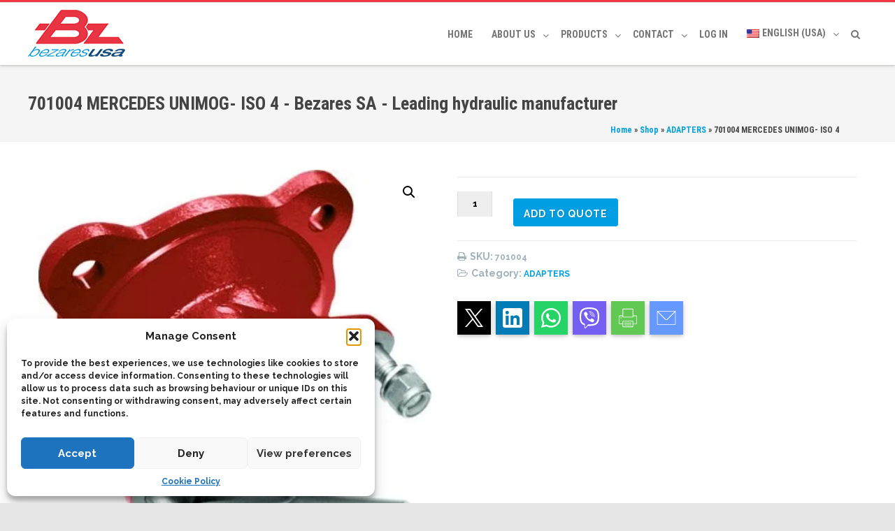

--- FILE ---
content_type: text/html; charset=UTF-8
request_url: https://bezares.com/es/producto/701004-mercedes-unimog-iso-4-es/
body_size: 42930
content:
<!DOCTYPE html><html lang="es-ES"><head><script>(function(w,i,g){w[g]=w[g]||[];if(typeof w[g].push=='function')w[g].push(i)})
(window,'GTM-P2QQ3FS','google_tags_first_party');</script><script>(function(w,d,s,l){w[l]=w[l]||[];(function(){w[l].push(arguments);})('set', 'developer_id.dYzg1YT', true);
		w[l].push({'gtm.start':new Date().getTime(),event:'gtm.js'});var f=d.getElementsByTagName(s)[0],
		j=d.createElement(s);j.async=true;j.src='/analytics/';
		f.parentNode.insertBefore(j,f);
		})(window,document,'script','dataLayer');</script><meta charset="UTF-8"/><meta name="viewport" content="width=device-width"/><link rel="profile" href="https://gmpg.org/xfn/11" /><link rel="pingback" href="https://bezares.com/xmlrpc.php"/><link rel="manifest" href="/superpwa-manifest.json"><meta name="theme-color" content="#f5333f"><meta name="mobile-web-app-capable" content="yes"><meta name="apple-touch-fullscreen" content="yes"><meta name="apple-mobile-web-app-title" content="Bezares SA - Leading hydraulic manufacturer"><meta name="application-name" content="Bezares SA - Leading hydraulic manufacturer"><meta name="apple-mobile-web-app-capable" content="yes"><meta name="apple-mobile-web-app-status-bar-style" content="default"><link rel="apple-touch-icon" href="https://bezares.com/wp-content/uploads/2021/03/logo_Bezares-192.png"><link rel="apple-touch-icon" sizes="192x192" href="https://bezares.com/wp-content/uploads/2021/03/logo_Bezares-192.png"><link rel="apple-touch-startup-image" media="screen and (device-width: 320px) and (device-height: 568px) and (-webkit-device-pixel-ratio: 2) and (orientation: landscape)" href="https://bezares.com/wp-content/uploads/superpwa-splashIcons/super_splash_screens/icon_1136x640.png"/><link rel="apple-touch-startup-image" media="screen and (device-width: 320px) and (device-height: 568px) and (-webkit-device-pixel-ratio: 2) and (orientation: portrait)" href="https://bezares.com/wp-content/uploads/superpwa-splashIcons/super_splash_screens/icon_640x1136.png"/><link rel="apple-touch-startup-image" media="screen and (device-width: 414px) and (device-height: 896px) and (-webkit-device-pixel-ratio: 3) and (orientation: landscape)" href="https://bezares.com/wp-content/uploads/superpwa-splashIcons/super_splash_screens/icon_2688x1242.png"/><link rel="apple-touch-startup-image" media="screen and (device-width: 414px) and (device-height: 896px) and (-webkit-device-pixel-ratio: 2) and (orientation: landscape)" href="https://bezares.com/wp-content/uploads/superpwa-splashIcons/super_splash_screens/icon_1792x828.png"/><link rel="apple-touch-startup-image" media="screen and (device-width: 375px) and (device-height: 812px) and (-webkit-device-pixel-ratio: 3) and (orientation: portrait)" href="https://bezares.com/wp-content/uploads/superpwa-splashIcons/super_splash_screens/icon_1125x2436.png"/><link rel="apple-touch-startup-image" media="screen and (device-width: 414px) and (device-height: 896px) and (-webkit-device-pixel-ratio: 2) and (orientation: portrait)" href="https://bezares.com/wp-content/uploads/superpwa-splashIcons/super_splash_screens/icon_828x1792.png"/><link rel="apple-touch-startup-image" media="screen and (device-width: 375px) and (device-height: 812px) and (-webkit-device-pixel-ratio: 3) and (orientation: landscape)" href="https://bezares.com/wp-content/uploads/superpwa-splashIcons/super_splash_screens/icon_2436x1125.png"/><link rel="apple-touch-startup-image" media="screen and (device-width: 414px) and (device-height: 736px) and (-webkit-device-pixel-ratio: 3) and (orientation: portrait)" href="https://bezares.com/wp-content/uploads/superpwa-splashIcons/super_splash_screens/icon_1242x2208.png"/><link rel="apple-touch-startup-image" media="screen and (device-width: 414px) and (device-height: 736px) and (-webkit-device-pixel-ratio: 3) and (orientation: landscape)" href="https://bezares.com/wp-content/uploads/superpwa-splashIcons/super_splash_screens/icon_2208x1242.png"/><link rel="apple-touch-startup-image" media="screen and (device-width: 375px) and (device-height: 667px) and (-webkit-device-pixel-ratio: 2) and (orientation: landscape)" href="https://bezares.com/wp-content/uploads/superpwa-splashIcons/super_splash_screens/icon_1334x750.png"/><link rel="apple-touch-startup-image" media="screen and (device-width: 375px) and (device-height: 667px) and (-webkit-device-pixel-ratio: 2) and (orientation: portrait)" href="https://bezares.com/wp-content/uploads/superpwa-splashIcons/super_splash_screens/icon_750x1334.png"/><link rel="apple-touch-startup-image" media="screen and (device-width: 1024px) and (device-height: 1366px) and (-webkit-device-pixel-ratio: 2) and (orientation: landscape)" href="https://bezares.com/wp-content/uploads/superpwa-splashIcons/super_splash_screens/icon_2732x2048.png"/><link rel="apple-touch-startup-image" media="screen and (device-width: 1024px) and (device-height: 1366px) and (-webkit-device-pixel-ratio: 2) and (orientation: portrait)" href="https://bezares.com/wp-content/uploads/superpwa-splashIcons/super_splash_screens/icon_2048x2732.png"/><link rel="apple-touch-startup-image" media="screen and (device-width: 834px) and (device-height: 1194px) and (-webkit-device-pixel-ratio: 2) and (orientation: landscape)" href="https://bezares.com/wp-content/uploads/superpwa-splashIcons/super_splash_screens/icon_2388x1668.png"/><link rel="apple-touch-startup-image" media="screen and (device-width: 834px) and (device-height: 1194px) and (-webkit-device-pixel-ratio: 2) and (orientation: portrait)" href="https://bezares.com/wp-content/uploads/superpwa-splashIcons/super_splash_screens/icon_1668x2388.png"/><link rel="apple-touch-startup-image" media="screen and (device-width: 834px) and (device-height: 1112px) and (-webkit-device-pixel-ratio: 2) and (orientation: landscape)" href="https://bezares.com/wp-content/uploads/superpwa-splashIcons/super_splash_screens/icon_2224x1668.png"/><link rel="apple-touch-startup-image" media="screen and (device-width: 414px) and (device-height: 896px) and (-webkit-device-pixel-ratio: 3) and (orientation: portrait)" href="https://bezares.com/wp-content/uploads/superpwa-splashIcons/super_splash_screens/icon_1242x2688.png"/><link rel="apple-touch-startup-image" media="screen and (device-width: 834px) and (device-height: 1112px) and (-webkit-device-pixel-ratio: 2) and (orientation: portrait)" href="https://bezares.com/wp-content/uploads/superpwa-splashIcons/super_splash_screens/icon_1668x2224.png"/><link rel="apple-touch-startup-image" media="screen and (device-width: 768px) and (device-height: 1024px) and (-webkit-device-pixel-ratio: 2) and (orientation: portrait)" href="https://bezares.com/wp-content/uploads/superpwa-splashIcons/super_splash_screens/icon_1536x2048.png"/><link rel="apple-touch-startup-image" media="screen and (device-width: 768px) and (device-height: 1024px) and (-webkit-device-pixel-ratio: 2) and (orientation: landscape)" href="https://bezares.com/wp-content/uploads/superpwa-splashIcons/super_splash_screens/icon_2048x1536.png"/><meta name='robots' content='index, follow, max-image-preview:large, max-snippet:-1, max-video-preview:-1'/><title>701004 MERCEDES UNIMOG- ISO 4 - Fabricación de equipamiento hidráulico auxiliar | Bezares</title><link rel="canonical" href="https://bezares.com/es/producto/701004-mercedes-unimog-iso-4-es/"/><meta property="og:locale" content="es_ES"/><meta property="og:type" content="article"/><meta property="og:title" content="701004 MERCEDES UNIMOG- ISO 4 - Fabricación de equipamiento hidráulico auxiliar | Bezares"/><meta property="og:description" content="Kit adaptador para montar bombas ISO 4 taladros sobre la toma de fuerza original de Mercedes UNIMOG."/><meta property="og:url" content="https://bezares.com/es/producto/701004-mercedes-unimog-iso-4-es/"/><meta property="og:site_name" content="Fabricación de equipamiento hidráulico auxiliar | Bezares"/><meta property="og:image" content="https://bezares.com/wp-content/uploads/2017/07/701004.jpg"/><meta property="og:image:width" content="397"/><meta property="og:image:height" content="456"/><meta property="og:image:type" content="image/jpeg"/><meta name="twitter:card" content="summary_large_image"/> <script type="application/ld+json" class="yoast-schema-graph">{"@context":"https://schema.org","@graph":[{"@type":"WebPage","@id":"https://bezares.com/es/producto/701004-mercedes-unimog-iso-4-es/","url":"https://bezares.com/es/producto/701004-mercedes-unimog-iso-4-es/","name":"701004 MERCEDES UNIMOG- ISO 4 - Fabricación de equipamiento hidráulico auxiliar | Bezares","isPartOf":{"@id":"https://bezares.com/es/#website"},"primaryImageOfPage":{"@id":"https://bezares.com/es/producto/701004-mercedes-unimog-iso-4-es/#primaryimage"},"image":{"@id":"https://bezares.com/es/producto/701004-mercedes-unimog-iso-4-es/#primaryimage"},"thumbnailUrl":"https://bezares.com/wp-content/uploads/2017/07/701004.jpg","datePublished":"2017-07-05T09:28:16+00:00","breadcrumb":{"@id":"https://bezares.com/es/producto/701004-mercedes-unimog-iso-4-es/#breadcrumb"},"inLanguage":"es-ES","potentialAction":[{"@type":"ReadAction","target":["https://bezares.com/es/producto/701004-mercedes-unimog-iso-4-es/"]}]},{"@type":"ImageObject","inLanguage":"es-ES","@id":"https://bezares.com/es/producto/701004-mercedes-unimog-iso-4-es/#primaryimage","url":"https://bezares.com/wp-content/uploads/2017/07/701004.jpg","contentUrl":"https://bezares.com/wp-content/uploads/2017/07/701004.jpg","width":397,"height":456},{"@type":"BreadcrumbList","@id":"https://bezares.com/es/producto/701004-mercedes-unimog-iso-4-es/#breadcrumb","itemListElement":[{"@type":"ListItem","position":1,"name":"Home","item":"https://bezares.com/es/"},{"@type":"ListItem","position":2,"name":"Tienda","item":"https://bezares.com/es/tienda/"},{"@type":"ListItem","position":3,"name":"KITS ADAPTADORES","item":"https://bezares.com/es/categoria-producto/adaptadores-hidraulicos/"},{"@type":"ListItem","position":4,"name":"701004 MERCEDES UNIMOG- ISO 4"}]},{"@type":"WebSite","@id":"https://bezares.com/es/#website","url":"https://bezares.com/es/","name":"Fabricación de equipamiento hidráulico auxiliar | Bezares","description":"Power Takeoff (PTO), pumps, motors, valves and hydraulic systems","publisher":{"@id":"https://bezares.com/es/#organization"},"alternateName":"Bezares SA - TDZ Hydraulics","potentialAction":[{"@type":"SearchAction","target":{"@type":"EntryPoint","urlTemplate":"https://bezares.com/es/?s={search_term_string}"},"query-input":{"@type":"PropertyValueSpecification","valueRequired":true,"valueName":"search_term_string"}}],"inLanguage":"es-ES"},{"@type":"Organization","@id":"https://bezares.com/es/#organization","name":"Bezares SA","alternateName":"TDZ Hydraulics","url":"https://bezares.com/es/","logo":{"@type":"ImageObject","inLanguage":"es-ES","@id":"https://bezares.com/es/#/schema/logo/image/","url":"https://bezares.com/wp-content/uploads/2023/05/logo_Bezares_RGB.svg","contentUrl":"https://bezares.com/wp-content/uploads/2023/05/logo_Bezares_RGB.svg","width":441,"height":282,"caption":"Bezares SA"},"image":{"@id":"https://bezares.com/es/#/schema/logo/image/"}}]}</script> <link rel='dns-prefetch' href='//www.googletagmanager.com'/><link href='https://fonts.gstatic.com' crossorigin rel='preconnect'/><style id='wp-img-auto-sizes-contain-inline-css' type='text/css'>img:is([sizes=auto i],[sizes^="auto," i]){contain-intrinsic-size:3000px 1500px}</style><style id="litespeed-ccss">ul{box-sizing:border-box}:root{--wp--preset--font-size--normal:16px;--wp--preset--font-size--huge:42px}:root{--drawer-width:480px;--neg-drawer-width:calc(var(--drawer-width)*-1)}body{--wp--preset--color--black:#000;--wp--preset--color--cyan-bluish-gray:#abb8c3;--wp--preset--color--white:#fff;--wp--preset--color--pale-pink:#f78da7;--wp--preset--color--vivid-red:#cf2e2e;--wp--preset--color--luminous-vivid-orange:#ff6900;--wp--preset--color--luminous-vivid-amber:#fcb900;--wp--preset--color--light-green-cyan:#7bdcb5;--wp--preset--color--vivid-green-cyan:#00d084;--wp--preset--color--pale-cyan-blue:#8ed1fc;--wp--preset--color--vivid-cyan-blue:#0693e3;--wp--preset--color--vivid-purple:#9b51e0;--wp--preset--gradient--vivid-cyan-blue-to-vivid-purple:linear-gradient(135deg,rgba(6,147,227,1) 0%,#9b51e0 100%);--wp--preset--gradient--light-green-cyan-to-vivid-green-cyan:linear-gradient(135deg,#7adcb4 0%,#00d082 100%);--wp--preset--gradient--luminous-vivid-amber-to-luminous-vivid-orange:linear-gradient(135deg,rgba(252,185,0,1) 0%,rgba(255,105,0,1) 100%);--wp--preset--gradient--luminous-vivid-orange-to-vivid-red:linear-gradient(135deg,rgba(255,105,0,1) 0%,#cf2e2e 100%);--wp--preset--gradient--very-light-gray-to-cyan-bluish-gray:linear-gradient(135deg,#eee 0%,#a9b8c3 100%);--wp--preset--gradient--cool-to-warm-spectrum:linear-gradient(135deg,#4aeadc 0%,#9778d1 20%,#cf2aba 40%,#ee2c82 60%,#fb6962 80%,#fef84c 100%);--wp--preset--gradient--blush-light-purple:linear-gradient(135deg,#ffceec 0%,#9896f0 100%);--wp--preset--gradient--blush-bordeaux:linear-gradient(135deg,#fecda5 0%,#fe2d2d 50%,#6b003e 100%);--wp--preset--gradient--luminous-dusk:linear-gradient(135deg,#ffcb70 0%,#c751c0 50%,#4158d0 100%);--wp--preset--gradient--pale-ocean:linear-gradient(135deg,#fff5cb 0%,#b6e3d4 50%,#33a7b5 100%);--wp--preset--gradient--electric-grass:linear-gradient(135deg,#caf880 0%,#71ce7e 100%);--wp--preset--gradient--midnight:linear-gradient(135deg,#020381 0%,#2874fc 100%);--wp--preset--duotone--dark-grayscale:url(#wp-duotone-dark-grayscale);--wp--preset--duotone--grayscale:url(#wp-duotone-grayscale);--wp--preset--duotone--purple-yellow:url(#wp-duotone-purple-yellow);--wp--preset--duotone--blue-red:url(#wp-duotone-blue-red);--wp--preset--duotone--midnight:url(#wp-duotone-midnight);--wp--preset--duotone--magenta-yellow:url(#wp-duotone-magenta-yellow);--wp--preset--duotone--purple-green:url(#wp-duotone-purple-green);--wp--preset--duotone--blue-orange:url(#wp-duotone-blue-orange);--wp--preset--font-size--small:13px;--wp--preset--font-size--medium:20px;--wp--preset--font-size--large:36px;--wp--preset--font-size--x-large:42px;--wp--preset--spacing--20:.44rem;--wp--preset--spacing--30:.67rem;--wp--preset--spacing--40:1rem;--wp--preset--spacing--50:1.5rem;--wp--preset--spacing--60:2.25rem;--wp--preset--spacing--70:3.38rem;--wp--preset--spacing--80:5.06rem;--wp--preset--shadow--natural:6px 6px 9px rgba(0,0,0,.2);--wp--preset--shadow--deep:12px 12px 50px rgba(0,0,0,.4);--wp--preset--shadow--sharp:6px 6px 0 rgba(0,0,0,.2);--wp--preset--shadow--outlined:6px 6px 0 -3px rgba(255,255,255,1),6px 6px rgba(0,0,0,1);--wp--preset--shadow--crisp:6px 6px 0 rgba(0,0,0,1)}.wpml-ls-flag{display:inline-block}.wpml-ls-flag{display:inline-block}.fa{display:inline-block;font:14px/1 FontAwesome;font-size:inherit;text-rendering:auto;-webkit-font-smoothing:antialiased;-moz-osx-font-smoothing:grayscale}.pull-right{float:right}.pull-left{float:left}.fa-home:before{content:"\f015"}button.pswp__button{box-shadow:none!important;background-image:url(/wp-content/plugins/woocommerce/assets/css/photoswipe/default-skin/default-skin.png)!important}button.pswp__button,button.pswp__button--arrow--left:before,button.pswp__button--arrow--right:before{background-color:transparent!important}button.pswp__button--arrow--left,button.pswp__button--arrow--right{background-image:none!important}.pswp{display:none;position:absolute;width:100%;height:100%;left:0;top:0;overflow:hidden;-ms-touch-action:none;touch-action:none;z-index:1500;-webkit-text-size-adjust:100%;-webkit-backface-visibility:hidden;outline:0}.pswp *{-webkit-box-sizing:border-box;box-sizing:border-box}.pswp__bg{position:absolute;left:0;top:0;width:100%;height:100%;background:#000;opacity:0;-webkit-transform:translateZ(0);transform:translateZ(0);-webkit-backface-visibility:hidden;will-change:opacity}.pswp__scroll-wrap{position:absolute;left:0;top:0;width:100%;height:100%;overflow:hidden}.pswp__container{-ms-touch-action:none;touch-action:none;position:absolute;left:0;right:0;top:0;bottom:0}.pswp__container{-webkit-touch-callout:none}.pswp__bg{will-change:opacity}.pswp__container{-webkit-backface-visibility:hidden}.pswp__item{position:absolute;left:0;right:0;top:0;bottom:0;overflow:hidden}.pswp__button{width:44px;height:44px;position:relative;background:0 0;overflow:visible;-webkit-appearance:none;display:block;border:0;padding:0;margin:0;float:right;opacity:.75;-webkit-box-shadow:none;box-shadow:none}.pswp__button::-moz-focus-inner{padding:0;border:0}.pswp__button,.pswp__button--arrow--left:before,.pswp__button--arrow--right:before{background:url(/wp-content/plugins/woocommerce/assets/css/photoswipe/default-skin/default-skin.png) 0 0 no-repeat;background-size:264px 88px;width:44px;height:44px}.pswp__button--close{background-position:0 -44px}.pswp__button--share{background-position:-44px -44px}.pswp__button--fs{display:none}.pswp__button--zoom{display:none;background-position:-88px 0}.pswp__button--arrow--left,.pswp__button--arrow--right{background:0 0;top:50%;margin-top:-50px;width:70px;height:100px;position:absolute}.pswp__button--arrow--left{left:0}.pswp__button--arrow--right{right:0}.pswp__button--arrow--left:before,.pswp__button--arrow--right:before{content:'';top:35px;background-color:rgba(0,0,0,.3);height:30px;width:32px;position:absolute}.pswp__button--arrow--left:before{left:6px;background-position:-138px -44px}.pswp__button--arrow--right:before{right:6px;background-position:-94px -44px}.pswp__share-modal{display:block;background:rgba(0,0,0,.5);width:100%;height:100%;top:0;left:0;padding:10px;position:absolute;z-index:1600;opacity:0;-webkit-backface-visibility:hidden;will-change:opacity}.pswp__share-modal--hidden{display:none}.pswp__share-tooltip{z-index:1620;position:absolute;background:#fff;top:56px;border-radius:2px;display:block;width:auto;right:44px;-webkit-box-shadow:0 2px 5px rgba(0,0,0,.25);box-shadow:0 2px 5px rgba(0,0,0,.25);-webkit-transform:translateY(6px);-ms-transform:translateY(6px);transform:translateY(6px);-webkit-backface-visibility:hidden;will-change:transform}.pswp__counter{position:absolute;left:0;top:0;height:44px;font-size:13px;line-height:44px;color:#fff;opacity:.75;padding:0 10px}.pswp__caption{position:absolute;left:0;bottom:0;width:100%;min-height:44px}.pswp__caption__center{text-align:left;max-width:420px;margin:0 auto;font-size:13px;padding:10px;line-height:20px;color:#ccc}.pswp__preloader{width:44px;height:44px;position:absolute;top:0;left:50%;margin-left:-22px;opacity:0;will-change:opacity;direction:ltr}.pswp__preloader__icn{width:20px;height:20px;margin:12px}@media screen and (max-width:1024px){.pswp__preloader{position:relative;left:auto;top:auto;margin:0;float:right}}.pswp__ui{-webkit-font-smoothing:auto;visibility:visible;opacity:1;z-index:1550}.pswp__top-bar{position:absolute;left:0;top:0;height:44px;width:100%}.pswp__caption,.pswp__top-bar{-webkit-backface-visibility:hidden;will-change:opacity}.pswp__caption,.pswp__top-bar{background-color:rgba(0,0,0,.5)}.pswp__ui--hidden .pswp__button--arrow--left,.pswp__ui--hidden .pswp__button--arrow--right,.pswp__ui--hidden .pswp__caption,.pswp__ui--hidden .pswp__top-bar{opacity:.001}.wpml-ls-menu-item .wpml-ls-flag{display:inline;vertical-align:baseline}.wpml-ls-menu-item .wpml-ls-flag+span{margin-left:.3em}ul .wpml-ls-menu-item a{display:flex;align-items:center}*,:after,:before{-webkit-box-sizing:border-box;-moz-box-sizing:border-box;box-sizing:border-box}a,aside,body,div,form,h1,h2,header,html,i,img,label,li,nav,p,span,ul{margin:0;padding:0;border:0;font-size:100%;vertical-align:baseline}h1,h2{font-family:Raleway,sans-serif;font-weight:600;color:#444;clear:both}html{overflow-y:scroll;-webkit-text-size-adjust:100%;-ms-text-size-adjust:100%;-webkit-font-smoothing:antialiased}a{outline:0!important;text-decoration:none;color:#757575}aside,header,nav{display:block}img{-ms-interpolation-mode:bicubic}ul{list-style:none}img{border:0}.wrapper:after{clear:both}.wrapper:after,.wrapper:before{display:table;content:""}button,input{border:1px solid #ccc;font-family:inherit;padding:.428571429rem}button,input{line-height:normal}input[type=checkbox],input[type=hidden]{border:0;border-radius:0;padding:0}.vision-row{max-width:1100px;margin:0 auto;padding:50px 0}.vision-row:after,.vision-row:before{content:" ";display:table}.hfeed.site{width:100%}.fright{float:right!important}.fleft{float:left!important}.nomargin{margin:0!important}.button{position:relative}.button{font-family:Lato,sans-serif;display:inline-block;outline:0;white-space:nowrap;margin:5px;padding:0 22px;font-size:14px;height:40px;line-height:40px;color:#fff;font-weight:600;text-transform:uppercase;letter-spacing:1px;border:none;text-shadow:1px 1px 1px rgba(0,0,0,.2)}.button.button-small{padding:0 17px;font-size:12px;height:34px;line-height:34px}.button.button-3d{border-radius:3px;border-bottom:3px solid rgba(0,0,0,.15)}img.wp-post-image{max-width:100%;height:auto}img.wp-post-image{border-radius:0}header#masthead nav ul li a i{padding-right:10px}nav[role=navigation]{font-family:Raleway,sans-serif;text-transform:uppercase;font-weight:700;font-size:13px}html{font-size:87.5%}body{line-height:1;font-size:14px;font-size:1rem;font-family:Helvetica,Arial,sans-serif;text-rendering:optimizeLegibility;overflow:initial}#top-bar{position:relative}#top-bar{padding:0 20px;line-height:44px;font-size:13px;border-bottom:1px solid #eee}#top-bar-wrap{max-width:1200px;margin:0 auto}.sticky-header{position:relative}.sticky-header{-moz-box-shadow:0 1px 4px 0 rgba(167,169,164,.75)}header.has_desktop .logo-desktop{display:block}#agama-logo .logo-desktop{max-height:87px}#masthead{background-color:#fff}.sticky-header{padding:0 20px;-webkit-box-shadow:0 1px 4px 0 rgba(167,169,164,.75);box-shadow:0 1px 4px 0 rgba(167,169,164,.75);z-index:99;width:100%}.site-header .sticky-header .sticky-header-inner{position:relative;max-width:1200px;margin:0 auto}.site-header .sticky-header nav{display:inline-block;position:relative}.sticky-nav>li>a{line-height:87px}.site-header .sticky-header nav{padding-right:0;float:right}@media screen and (max-width:55em){.site-header .sticky-header .sticky-header-inner{width:100%}.site-header .sticky-header nav{display:block;margin:0 auto;float:none}.site-header .sticky-header nav a{margin:0 10px}.sticky-nav>li>a{line-height:45px}}@media screen and (max-width:32.25em){.site-header .sticky-header nav a{font-size:1em}}@media screen and (max-width:24em){.site-header .sticky-header nav a{line-height:1}}.sticky-nav>li{position:relative;display:inline-block;padding-right:27px;margin:0}.sticky-nav>li:last-child{padding-right:0}.sticky-nav>li>a{margin:0}.sticky-nav>li.menu-item-has-children>a:after{font-family:FontAwesome;left:10px;position:relative;content:"\f107";top:2px}.sticky-nav ul.sub-menu li a{line-height:45px;width:230px}.sticky-nav>li>ul.sub-menu>li{border-left:3px solid transparent}.sticky-nav ul.sub-menu{position:absolute;display:none;width:230px}.sticky-nav>li>ul,.sticky-nav>li>ul>li>ul{border-bottom-width:3px;border-bottom-style:solid}.sticky-nav li ul li,.sticky-nav ul li ul li{border-top:1px solid #ededed;border-right:3px solid transparent;padding:0 20px}.sticky-nav li ul li:last-child,.sticky-nav ul li ul li:last-child{border-bottom:1px solid #ededed}.sticky-nav>li>ul>li.menu-item-has-children>a:after{font-family:FontAwesome;position:relative;left:10px;content:"\f105";top:1px}.sticky-nav>li>ul>li{position:relative}.sticky-nav>li>ul>li>ul{width:100%;top:-1px;left:100%;position:absolute;background-color:#fff;float:left;-webkit-box-shadow:rgba(175,175,175,.74902) -2px 4px 15px -2px;-moz-box-shadow:rgba(175,175,175,.74902) -2px 4px 15px -2px;box-shadow:rgba(175,175,175,.74902) -2px 4px 15px -2px}#main-wrapper,.site{background-color:#fff}#main-wrapper{position:relative;margin:0 auto;width:100%;box-shadow:0 2px 6px rgba(100,100,100,.3)}.site{padding:0 1.714285714rem}.sticky-header .pull-left a{display:block}.sticky-header .logo{padding:10px 10px 10px 0;max-width:100%;height:auto}nav.mobile-menu>ul.menu>li.menu-item-has-children{position:relative}.mobile-menu-icons{display:-webkit-box;display:-webkit-flex;display:-ms-flexbox;display:flex;align-items:center;justify-content:flex-end;position:absolute;right:0;height:100%;visibility:hidden}.mobile-menu-icons>div{margin-right:20px}.mobile-menu-icons>div:last-child{margin-right:0}.mobile-menu-toggle{font:inherit;color:inherit;text-transform:none;line-height:1;background-color:transparent;border:0;margin:0;padding:0;overflow:visible}.mobile-menu-toggle-box{width:40px;height:24px;display:inline-block;position:relative}.mobile-menu-toggle-inner{display:block;top:50%;margin-top:-2px}.mobile-menu-toggle-inner,.mobile-menu-toggle-inner:before,.mobile-menu-toggle-inner:after{width:40px;height:4px;background-color:#a2c605;border-radius:4px;position:absolute}.mobile-menu-toggle-inner:before,.mobile-menu-toggle-inner:after{content:"";display:block}.mobile-menu-toggle-inner:before{top:-10px}.mobile-menu-toggle-inner:after{bottom:-10px}.toggle--elastic .mobile-menu-toggle-inner{top:2px}.toggle--elastic .mobile-menu-toggle-inner:before{top:10px}.toggle--elastic .mobile-menu-toggle-inner:after{top:20px}nav.mobile-menu{background:#a2c605;text-align:left;clear:both;overflow-y:scroll;overflow-x:hidden;max-height:250px}nav.mobile-menu.collapse,nav.mobile-menu li.vision-main-menu-cart{display:none}nav.mobile-menu a{color:#fff;filter:alpha(opacity=70);-ms-filter:alpha(opacity=70);-moz-opacity:.7;-khtml-opacity:.7;opacity:.7;display:block;padding:15px 0;background:0 0!important}nav.mobile-menu ul{float:none}nav.mobile-menu>ul.menu>li{float:none;padding-left:15px;padding-right:15px}nav.mobile-menu>ul.menu>li>a{border-top:1px solid rgba(0,0,0,.1)}nav.mobile-menu>ul.menu>li.menu-item-has-children>a,nav.mobile-menu>ul.menu>li.menu-item-has-children>ul{border-top:1px solid rgba(0,0,0,.1)}nav.mobile-menu>ul.menu>li:last-child>a,nav.mobile-menu>ul.menu>li>ul li.menu-item-has-children>ul{border-bottom:1px solid rgba(0,0,0,.1)}nav.mobile-menu>ul.menu>li:first-child>a{border-top:none}nav.mobile-menu>ul.menu>li>ul li>a{padding-left:15px;font-size:1.0833em;position:relative}nav.mobile-menu>ul.menu>li>ul li.menu-item-has-children>a:before{content:"";display:none}nav.mobile-menu>ul.menu>li li li.menu-item-has-children>a{padding-left:10px}nav.mobile-menu>ul.menu>li li li.menu-item-has-children>a:before{display:none}li.vision-main-menu-cart{position:relative}.sticky-header ul{line-height:1;z-index:9999;float:right}.sticky-header ul li ul{background-color:#fff}.entry-summary{line-height:1.714285714}.entry-content h2{margin:24px 0;line-height:1.714285714}.entry-content h2{line-height:1.6}.entry-summary p{margin:0 0 24px;line-height:1.714285714}.vision-page-title-bar{clear:both;padding:0 20px;height:87px;width:100%;background-position:center center;background-repeat:no-repeat;background-color:#f5f5f5;border-top:1px solid #eee;border-bottom:1px solid #eee}.vision-page-title-row{overflow:hidden;margin:0 auto;height:100%;max-width:1200px}.vision-page-title-wrapper{display:-webkit-box;display:-webkit-flex;display:-ms-flexbox;display:flex;-webkit-box-align:center;-webkit-box-pack:center;-webkit-align-items:center;-ms-flex-align:center;align-items:center;-webkit-justify-content:space-between;-ms-flex-pack:justify;justify-content:space-between;z-index:1;position:relative;height:100%;width:100%}.vision-page-title-captions{width:49.5%}.vision-page-title-secondary{width:49.5%;text-align:right}.vision-breadcrumbs span{display:inline-block}@media screen and (max-width:600px){.site-header .sticky-header nav{text-align:left}}@media screen and (max-width:992px){#masthead .pull-left{float:left}.sticky-header{height:auto!important}.sticky-header ul{float:none}.vision-page-title-captions{padding-bottom:10px}.vision-page-title-captions,.vision-page-title-secondary{text-align:center;width:100%}.vision-page-title-secondary{position:absolute;top:60%}.sticky-header nav{display:none!important}.mobile-menu-icons{visibility:visible}}@media screen and (min-width:600px){.site{margin:0 auto;overflow:hidden}}@media screen and (min-width:960px){body{background-color:#e6e6e6}body .site{padding:0 20px}}.collapse{display:none}.col-md-12{position:relative;min-height:1px;padding-right:15px;padding-left:15px}@media (min-width:992px){.col-md-12{float:left}.col-md-12{width:100%}}.clearfix:after,.clearfix:before{display:table;content:" "}.clearfix:after{clear:both}.hide{display:none!important}.img-responsive{display:block;max-width:100%;height:auto}img{page-break-inside:avoid}@media (max-width:767px){#main-wrapper{max-width:767px!important;box-shadow:none!important}#page{padding:0 30px}#primary{padding:0!important}#primary #content{max-width:100%!important}.sticky-header{box-shadow:none!important;-webkit-box-shadow:none!important}.single-product .images{float:none;width:100%!important}.woocommerce div.product div.summary,.woocommerce #content div.product div.summary,.woocommerce-page div.product div.summary,.woocommerce-page #content div.product div.summary{float:none!important;width:100%!important}}@media (max-width:479px){.sticky-header .pull-left{float:none}.topbar{display:none}.show-top-bar{display:block!important}}button::-moz-focus-inner{padding:0;border:0}.fa{display:inline-block;font:14px/1 FontAwesome;font-size:inherit;text-rendering:auto;-webkit-font-smoothing:antialiased;-moz-osx-font-smoothing:grayscale}.pull-right{float:right}.pull-left{float:left}.fa-home:before{content:"\f015"}body.woocommerce{font-family:Raleway,sans-serif}li.vision-main-menu-cart .agama-cart-content{opacity:0;z-index:-2;position:absolute;width:280px;background-color:#fff;box-shadow:0 20px 50px 10px rgba(0,0,0,.05);border:1px solid #eee;border-top:2px solid #a2c605;right:-15px;left:auto;margin:-10000px 0 0}.agama-cart-items{padding:15px}.agama-cart-item-desc{position:relative;overflow:hidden}.agama-cart-action{padding:15px;border-top:1px solid #eee}.agama-cart-action span.agama-checkout-price{font-size:20px;font-weight:400;color:#a2c605;line-height:1.5}.agama-cart-action a.button{font-size:12px!important;color:#fff!important}.vision-main-menu-cart .shopping_cart{display:inline-block;padding-right:5px}.vision-main-menu-cart .shopping_cart:before{font-family:FontAwesome;font-size:16px;content:'\f291';top:50%;right:10px}.vision-main-menu-cart .cart_count{display:inline-block;text-align:center;font-size:12px;line-height:20px;position:relative;font-weight:600;right:0;background:#a2c605;width:20px;height:20px;color:#fff;z-index:10000;border-radius:2px;top:-2px}.vision-main-menu-cart .cart_count:before{border-color:transparent #a2c605 transparent;border-style:solid solid solid none;border-width:5px 5px 5px medium;content:"";height:0;left:-3px;margin-top:5px;position:absolute;top:0;width:0}.woocommerce #primary.col-md-12 #content,.woocommerce-page #primary.col-md-12 #content{max-width:100%!important}#masthead .cart-notification{background:#222533;border-left:5px solid #a2c605;top:90px;visibility:visible!important;color:#a1b1bc;display:block;position:fixed;right:-120%;line-height:22px;font-size:13px;font-weight:300;margin-top:52px;padding:23px 20px 23px 70px;width:270px;z-index:100000;box-shadow:0 2px 2px rgba(0,0,0,.1);-moz-box-shadow:0 2px 2px rgba(0,0,0,.1);-webkit-box-shadow:0 2px 2px rgba(0,0,0,.1);-o-box-shadow:0 2px 2px rgba(0,0,0,.1)}span.item-name{font-weight:700}span.item-name:before{content:"\f058";position:absolute;left:31px;top:35px;font-family:Fontawesome;color:#a2c605;font-size:24px}.woocommerce-page button[type=submit]{height:auto!important}.woocommerce button.button,.woocommerce-page button.button{font-size:100%;margin:0;line-height:1em;position:relative;font-family:inherit;text-decoration:none;overflow:visible;padding:18px 21px 16px;text-decoration:none;font-size:14px;font-weight:900;text-transform:uppercase;-webkit-border-radius:3px;-moz-border-radius:3px;border-radius:3px;left:auto;white-space:normal;display:inline-block}.woocommerce #content div.product div.images,.woocommerce div.product div.images,.woocommerce-page #content div.product div.images,.woocommerce-page div.product div.images{float:left;width:48%}.woocommerce div.product div.images.woocommerce-product-gallery{position:relative}.woocommerce div.product div.images img{display:block;width:100%;height:auto;box-shadow:none}.woocommerce #content div.product div.summary,.woocommerce div.product div.summary,.woocommerce-page #content div.product div.summary,.woocommerce-page div.product div.summary{float:right;width:48.8%;margin-bottom:2em}.woocommerce #content div.product,.woocommerce div.product,.woocommerce-page #content div.product,.woocommerce-page div.product{margin-bottom:0;position:relative;overflow:hidden}.single-product p.price{font-size:24px;font-weight:600;color:#a2c605;margin-bottom:0}.single-product form.cart{clear:both;padding:20px 0;margin:10px 0;border-top:1px solid #ededed;border-bottom:1px solid #ededed}.single-product form.cart .single_add_to_cart_button{background:#23aadd;background:-webkit-linear-gradient(135deg,#23aadd 30%,#37ce9d 100%);background:linear-gradient(135deg,#23aadd 30%,#37ce9d 100%);padding:11px 21px 11px;opacity:0}#tab-additional_information h2,#tab-description h2{display:none}@media screen and (max-width:992px){.mobile-menu-icons .shopping_cart:before{font-family:FontAwesome;font-size:19px!important;content:'\f291';position:relative;right:5px}.mobile-menu-icons .cart_count{display:inline-block;text-align:center;font-size:12px;line-height:20px;position:relative;font-weight:600;right:0;background:#a2c605;width:20px;height:20px;color:#fff;z-index:10000;border-radius:2px;top:-3px}.mobile-menu-icons .cart_count:before{border-color:transparent #a2c605 transparent;border-style:solid solid solid none;border-width:5px 5px 5px medium;content:"";height:0;left:-3px;margin-top:5px;position:absolute;top:0;width:0}}.yith_ywraq_add_item_browse_message a:after{display:none}:root{--ywraq_layout_button_bg_color:#009fe3;--ywraq_layout_button_bg_color_hover:#00567c;--ywraq_layout_button_border_color:#009fe3;--ywraq_layout_button_border_color_hover:#00567c;--ywraq_layout_button_color:#fff;--ywraq_layout_button_color_hover:#fff;--ywraq_checkout_button_bg_color:#0066b4;--ywraq_checkout_button_bg_color_hover:#044a80;--ywraq_checkout_button_border_color:#0066b4;--ywraq_checkout_button_border_color_hover:#044a80;--ywraq_checkout_button_color:#fff;--ywraq_checkout_button_color_hover:#fff;--ywraq_accept_button_bg_color:#0066b4;--ywraq_accept_button_bg_color_hover:#044a80;--ywraq_accept_button_border_color:#0066b4;--ywraq_accept_button_border_color_hover:#044a80;--ywraq_accept_button_color:#fff;--ywraq_accept_button_color_hover:#fff;--ywraq_reject_button_bg_color:transparent;--ywraq_reject_button_bg_color_hover:#cc2b2b;--ywraq_reject_button_border_color:#cc2b2b;--ywraq_reject_button_border_color_hover:#cc2b2b;--ywraq_reject_button_color:#cc2b2b;--ywraq_reject_button_color_hover:#fff}.woocommerce.single-product button.single_add_to_cart_button.button{margin-right:5px}.single_variation_wrap .variations_button button.button{display:none!important}.gdpr_lightbox-hide{display:none}#moove_gdpr_cookie_info_bar .gdpr-fbo-0{-ms-flex-order:1;order:1}.gdpr-sr-only{position:absolute;width:1px;height:1px;padding:0;margin:-1px;overflow:hidden;clip:rect(0,0,0,0);white-space:nowrap;border:0}#moove_gdpr_cookie_modal .moove-gdpr-modal-content.moove_gdpr_modal_theme_v2 .moove-gdpr-modal-footer-content{-ms-flex-pack:justify;justify-content:space-between}#moove_gdpr_cookie_modal .moove-gdpr-modal-content.moove_gdpr_modal_theme_v2 .moove-gdpr-modal-footer-content .moove-gdpr-button-holder{margin:0 -4px;max-width:calc(100% + 8px);width:auto}#moove_gdpr_cookie_modal .moove-gdpr-modal-content.moove_gdpr_modal_theme_v2 .moove-gdpr-modal-footer-content .moove-gdpr-button-holder button.mgbutton{margin:2px}@media (min-width:768px){#moove_gdpr_cookie_modal .moove-gdpr-modal-content.moove_gdpr_modal_theme_v2 .moove-gdpr-modal-footer-content .moove-gdpr-button-holder button.mgbutton{margin:2px 4px}}#moove_gdpr_cookie_info_bar{content-visibility:auto}#moove_gdpr_cookie_info_bar .moove-gdpr-button-holder{display:-ms-flexbox;display:flex;-ms-flex-align:center;align-items:center}#moove_gdpr_cookie_modal .cookie-switch .cookie-slider{overflow:visible;box-shadow:1px 1px transparent}#moove_gdpr_cookie_modal{margin:0 auto;margin-top:0;min-height:60vh;font-family:Nunito,sans-serif;content-visibility:hidden}#moove_gdpr_cookie_modal span.tab-title{display:block}#moove_gdpr_cookie_modal button{letter-spacing:0;outline:none}#moove_gdpr_cookie_modal *{-webkit-font-smoothing:antialiased;-moz-osx-font-smoothing:grayscale;font-family:inherit}#moove_gdpr_cookie_modal .cookie-switch{position:relative;display:inline-block;width:50px;height:30px;padding:0}#moove_gdpr_cookie_modal .cookie-switch input{display:none}#moove_gdpr_cookie_modal .cookie-switch .cookie-slider{position:absolute;top:0;left:0;right:0;bottom:0;background-color:red;margin:0;padding:0}#moove_gdpr_cookie_modal .cookie-switch .cookie-slider:before{position:absolute;content:"";height:26px;width:26px;left:1px;bottom:1px;border:1px solid #f2f2f2;border-radius:50%;background-color:#fff;box-shadow:0 5px 15px 0 rgba(0,0,0,.25);display:block;box-sizing:content-box}#moove_gdpr_cookie_modal .cookie-switch .cookie-slider:after{content:attr(data-text-disabled);position:absolute;top:0;left:60px;font-weight:700;font-size:16px;line-height:30px;color:red;display:block;white-space:nowrap}#moove_gdpr_cookie_modal .cookie-switch .cookie-slider.cookie-round{border-radius:34px}#moove_gdpr_cookie_modal .cookie-switch .cookie-slider.cookie-round:before{border-radius:50%}#moove_gdpr_cookie_modal .cookie-switch input:checked+.cookie-slider{background-color:#2e9935}#moove_gdpr_cookie_modal .cookie-switch input:checked+.cookie-slider:after{content:attr(data-text-enable);color:#2e9935;white-space:nowrap}#moove_gdpr_cookie_modal .cookie-switch input:checked+.cookie-slider:before{transform:translateX(20px)}#moove_gdpr_cookie_modal a,#moove_gdpr_cookie_modal button{outline:none;box-shadow:none;text-shadow:none}#moove_gdpr_cookie_modal .moove-gdpr-modal-content{color:#000;background-color:#fff;width:900px;width:80vw;max-width:1170px;min-height:600px;border-radius:10px;position:relative;margin:0 auto}#moove_gdpr_cookie_modal .moove-gdpr-modal-content .gdpr-cc-form-fieldset{background-color:transparent}#moove_gdpr_cookie_modal .moove-gdpr-modal-content.logo-position-left .moove-gdpr-company-logo-holder{text-align:left}#moove_gdpr_cookie_modal .moove-gdpr-modal-content.moove_gdpr_modal_theme_v2{min-height:auto}#moove_gdpr_cookie_modal .moove-gdpr-modal-content.moove_gdpr_modal_theme_v2 .moove-gdpr-modal-left-content{display:none}#moove_gdpr_cookie_modal .moove-gdpr-modal-content.moove_gdpr_modal_theme_v2 .moove-gdpr-modal-right-content{width:100%;border-top-left-radius:5px;border-bottom-left-radius:5px;position:relative;float:none;padding-bottom:135px}#moove_gdpr_cookie_modal .moove-gdpr-modal-content.moove_gdpr_modal_theme_v2 .main-modal-content{max-height:50vh;overflow:hidden;overflow-y:auto;padding-bottom:0;height:100%}#moove_gdpr_cookie_modal .moove-gdpr-modal-content.moove_gdpr_modal_theme_v2 .moove-gdpr-branding-cnt{padding-right:30px;white-space:nowrap}#moove_gdpr_cookie_modal .moove-gdpr-modal-content.moove_gdpr_modal_theme_v2 .moove-gdpr-branding-cnt a{padding-right:0;text-align:right;color:#000;font-weight:700;font-size:13px;letter-spacing:-.3px;position:relative;top:0;text-decoration:none;display:block;-ms-flex-align:baseline;align-items:baseline}#moove_gdpr_cookie_modal .moove-gdpr-modal-content.moove_gdpr_modal_theme_v2 .moove-gdpr-tab-main{display:block;position:relative}#moove_gdpr_cookie_modal .moove-gdpr-modal-content.moove_gdpr_modal_theme_v2 .moove-gdpr-tab-main .moove-gdpr-tab-main-content{position:relative;overflow:hidden;padding-right:190px;padding-bottom:10px}#moove_gdpr_cookie_modal .moove-gdpr-modal-content.moove_gdpr_modal_theme_v2 .moove-gdpr-tab-main .moove-gdpr-status-bar{position:absolute;top:0;right:0;width:190px;text-align:right}#moove_gdpr_cookie_modal .moove-gdpr-modal-content.moove_gdpr_modal_theme_v2 .moove-gdpr-tab-main .moove-gdpr-status-bar span.cookie-slider{position:relative;width:50px;height:30px;display:block}#moove_gdpr_cookie_modal .moove-gdpr-modal-content.moove_gdpr_modal_theme_v2 .moove-gdpr-tab-main .moove-gdpr-status-bar span.cookie-slider:after{text-align:right;left:auto;right:60px}#moove_gdpr_cookie_modal .moove-gdpr-modal-content.moove_gdpr_modal_theme_v2 .moove-gdpr-tab-main span.tab-title{font-weight:700;font-size:20px;margin-bottom:15px;padding-right:190px}#moove_gdpr_cookie_modal .moove-gdpr-modal-content.moove_gdpr_modal_theme_v2 .moove-gdpr-modal-title{display:-ms-flexbox;display:flex;width:100%;-ms-flex-align:center;align-items:center;height:75px;position:relative;margin-bottom:20px;padding-right:180px}#moove_gdpr_cookie_modal .moove-gdpr-modal-content.moove_gdpr_modal_theme_v2 .moove-gdpr-modal-title .moove-gdpr-company-logo-holder{max-width:180px;margin:0;float:right;position:absolute;top:0;right:0;width:100%;text-align:right;display:-ms-flexbox;display:flex;-ms-flex-align:center;align-items:center;-ms-flex-pack:end;justify-content:flex-end;height:100%}#moove_gdpr_cookie_modal .moove-gdpr-modal-content.moove_gdpr_modal_theme_v2 .moove-gdpr-modal-title .moove-gdpr-company-logo-holder img{max-width:100%;text-align:center}#moove_gdpr_cookie_modal .moove-gdpr-modal-content.moove_gdpr_modal_theme_v2 .moove-gdpr-modal-title .tab-title{width:100%;font-weight:700;font-size:28px;line-height:1.1}#moove_gdpr_cookie_modal .moove-gdpr-modal-content .moove-gdpr-modal-close{position:absolute;text-decoration:none;top:-30px;right:-30px;display:block;width:60px;height:60px;line-height:60px;text-align:center;border-radius:50%;background:0 0;padding:0;z-index:99;margin:0;outline:none;box-shadow:none;border:none}#moove_gdpr_cookie_modal .moove-gdpr-modal-content .moove-gdpr-modal-close span.gdpr-icon{display:block;width:60px;height:60px;line-height:60px;font-size:48px;background-color:#0c4da2;border:1px solid #0c4da2;color:#fff;border-radius:50%}#moove_gdpr_cookie_modal .moove-gdpr-modal-content .moove-gdpr-company-logo-holder{padding:0;margin-bottom:30px}#moove_gdpr_cookie_modal .moove-gdpr-modal-content .moove-gdpr-company-logo-holder img{max-height:75px;max-width:70%;width:auto;display:inline-block}#moove_gdpr_cookie_modal .moove-gdpr-modal-content .moove-gdpr-tab-main span.tab-title{font-weight:700;font-size:28px;line-height:1.2;margin:0;padding:0;color:#000;margin-bottom:25px}#moove_gdpr_cookie_modal .moove-gdpr-modal-content .moove-gdpr-tab-main .moove-gdpr-tab-main-content{display:-ms-flexbox;display:flex;-ms-flex-flow:column;flex-flow:column;max-height:calc(100% - 155px);overflow-y:auto;padding-right:20px;padding-bottom:15px}#moove_gdpr_cookie_modal .moove-gdpr-modal-content .moove-gdpr-tab-main .moove-gdpr-tab-main-content a,#moove_gdpr_cookie_modal .moove-gdpr-modal-content .moove-gdpr-tab-main .moove-gdpr-tab-main-content p{font-weight:400;font-size:16px;line-height:1.4;margin-bottom:18px;margin-top:0;padding:0;color:#000}#moove_gdpr_cookie_modal .moove-gdpr-modal-content .moove-gdpr-tab-main .moove-gdpr-tab-main-content a{color:#000;text-decoration:underline}#moove_gdpr_cookie_modal .moove-gdpr-modal-content .moove-gdpr-tab-main .moove-gdpr-status-bar{padding:5px;margin-right:10px;margin-bottom:15px}#moove_gdpr_cookie_modal .moove-gdpr-modal-content .moove-gdpr-tab-main .moove-gdpr-status-bar.gdpr-checkbox-disabled{opacity:.6}#moove_gdpr_cookie_modal .moove-gdpr-modal-content .moove-gdpr-tab-main .moove-gdpr-status-bar.gdpr-checkbox-disabled .cookie-switch input:checked+.cookie-slider{background-color:#474747}#moove_gdpr_cookie_modal .moove-gdpr-modal-content .moove-gdpr-tab-main .moove-gdpr-status-bar.gdpr-checkbox-disabled .cookie-switch input:checked+.cookie-slider:after{color:#474747}#moove_gdpr_cookie_modal .moove-gdpr-modal-content .moove-gdpr-tab-main .moove-gdpr-status-bar .gdpr-cc-form-wrap,#moove_gdpr_cookie_modal .moove-gdpr-modal-content .moove-gdpr-tab-main .moove-gdpr-status-bar .gdpr-cc-form-wrap .gdpr-cc-form-fieldset{border:none;padding:0;margin:0;box-shadow:none}#moove_gdpr_cookie_modal .moove-gdpr-modal-content .moove-gdpr-modal-footer-content{display:-ms-flexbox;display:flex;-ms-flex-align:center;align-items:center;height:130px;position:absolute;left:0;bottom:0;width:100%;background-color:#f1f1f1;z-index:15;border-radius:5px}#moove_gdpr_cookie_modal .moove-gdpr-modal-content .moove-gdpr-modal-footer-content:before{content:"";position:absolute;bottom:130px;left:60px;right:60px;height:1px;display:block;background-color:#c9c8c8}#moove_gdpr_cookie_modal .moove-gdpr-modal-content .moove-gdpr-modal-footer-content .moove-gdpr-branding{text-decoration:none;padding:0 10px;font-size:10px;color:#000;font-weight:700;line-height:13px;display:-ms-flexbox;display:flex;-ms-flex-align:baseline;align-items:baseline;width:auto;max-width:100%}#moove_gdpr_cookie_modal .moove-gdpr-modal-content .moove-gdpr-modal-footer-content .moove-gdpr-branding span{display:inline-block;text-decoration:underline}#moove_gdpr_cookie_modal .moove-gdpr-modal-content .moove-gdpr-modal-footer-content .moove-gdpr-button-holder{width:calc(100% + 16px);display:-ms-flexbox;display:flex;padding:0 60px;-ms-flex-pack:justify;justify-content:space-between;margin:0 -2px;-ms-flex-wrap:wrap;flex-wrap:wrap}#moove_gdpr_cookie_modal .moove-gdpr-modal-content .moove-gdpr-modal-footer-content .moove-gdpr-button-holder button.mgbutton{margin:8px;text-decoration:none;border-radius:150px;color:#fff;padding:15px 10px;border:1px solid transparent;min-width:160px;text-align:center;text-transform:none;letter-spacing:0;font-weight:700;font-size:14px;line-height:20px}#moove_gdpr_cookie_modal .moove-gdpr-modal-content .moove-gdpr-modal-footer-content .moove-gdpr-button-holder button.mgbutton.moove-gdpr-modal-save-settings{color:#fff;display:none}#moove_gdpr_cookie_modal .moove-gdpr-modal-content .moove-gdpr-modal-left-content{width:40%;display:inline-block;float:left;padding:40px 60px;position:absolute;height:100%;top:0;box-shadow:0 0 30px 0 rgba(35,35,35,.1);background:#fff;z-index:10;left:0;border-top-left-radius:5px;border-bottom-left-radius:5px}#moove_gdpr_cookie_modal .moove-gdpr-modal-content .moove-gdpr-modal-left-content #moove-gdpr-menu{padding:0;list-style:none;margin:0;z-index:12}#moove_gdpr_cookie_modal .moove-gdpr-modal-content .moove-gdpr-modal-left-content #moove-gdpr-menu li{margin:0;padding:0;list-style:none;margin-bottom:15px}#moove_gdpr_cookie_modal .moove-gdpr-modal-content .moove-gdpr-modal-left-content #moove-gdpr-menu li.menu-item-selected button{background-color:#fff;border-color:#f1f1f1;color:#000}#moove_gdpr_cookie_modal .moove-gdpr-modal-content .moove-gdpr-modal-left-content #moove-gdpr-menu li button{display:-ms-flexbox;display:flex;-ms-flex-align:center;align-items:center;font-weight:800;font-size:14px;text-decoration:none;text-transform:uppercase;background-color:#f1f1f1;border:1px solid #f1f1f1;line-height:1.1;padding:13px 20px;color:#0c4da2;width:100%;border-radius:5px;text-align:left;white-space:normal}#moove_gdpr_cookie_modal .moove-gdpr-modal-content .moove-gdpr-modal-left-content #moove-gdpr-menu li button span.gdpr-nav-tab-title{display:-ms-inline-flexbox;display:inline-flex;-ms-flex-align:center;align-items:center;width:calc(100% - 40px)}#moove_gdpr_cookie_modal .moove-gdpr-modal-content .moove-gdpr-modal-right-content{width:60%;display:inline-block;float:right;padding:40px 60px;position:absolute;top:0;height:auto;right:0;background-color:#f1f1f1;border-top-right-radius:5px;border-bottom-right-radius:5px}#moove_gdpr_cookie_modal .moove-gdpr-modal-content .moove-gdpr-tab-main .moove-gdpr-status-bar:after,.moove-clearfix:after{content:"";display:table;clear:both}#moove_gdpr_cookie_info_bar{position:fixed;bottom:0;left:0;width:100%;min-height:60px;max-height:400px;color:#fff;z-index:9900;background-color:#202020;border-top:1px solid #fff;font-family:Nunito,sans-serif}#moove_gdpr_cookie_info_bar *{font-family:inherit;-webkit-font-smoothing:antialiased;-moz-osx-font-smoothing:grayscale}#moove_gdpr_cookie_info_bar.moove-gdpr-info-bar-hidden{bottom:-400px}#moove_gdpr_cookie_info_bar.moove-gdpr-align-center{text-align:center}#moove_gdpr_cookie_info_bar.moove-gdpr-dark-scheme{background-color:#202020;border-top:1px solid #fff}#moove_gdpr_cookie_info_bar.moove-gdpr-dark-scheme .moove-gdpr-info-bar-container .moove-gdpr-info-bar-content p,#moove_gdpr_cookie_info_bar.moove-gdpr-dark-scheme p{color:#fff}#moove_gdpr_cookie_info_bar.moove-gdpr-dark-scheme .moove-gdpr-info-bar-container .moove-gdpr-info-bar-content button{text-decoration:underline;outline:none}#moove_gdpr_cookie_info_bar .moove-gdpr-info-bar-container{padding:10px 40px;position:static;display:inline-block}#moove_gdpr_cookie_info_bar .moove-gdpr-info-bar-container .moove-gdpr-info-bar-content{padding-left:30px;padding-right:30px;text-align:left;display:-ms-flexbox;display:flex;-ms-flex-align:center;align-items:center;width:100%}#moove_gdpr_cookie_info_bar .moove-gdpr-info-bar-container .moove-gdpr-info-bar-content p{margin:0;font-size:14px;line-height:18px;font-weight:700;padding-bottom:0;color:#fff}#moove_gdpr_cookie_info_bar .moove-gdpr-info-bar-container .moove-gdpr-info-bar-content button.mgbutton{font-size:14px;line-height:20px;color:#fff;font-weight:700;text-decoration:none;border-radius:150px;padding:8px 30px;border:none;display:inline-block;margin:3px 4px;white-space:nowrap;text-transform:none;letter-spacing:0}#moove_gdpr_cookie_info_bar .moove-gdpr-info-bar-container .moove-gdpr-info-bar-content span.change-settings-button{text-decoration:underline}#moove_gdpr_cookie_info_bar .moove-gdpr-info-bar-container .moove-gdpr-info-bar-content .moove-gdpr-button-holder{padding-left:15px;padding-left:3vw}#moove_gdpr_save_popup_settings_button{display:block;z-index:1001;position:fixed;background-color:rgba(0,0,0,.8);color:#fff;padding:0;text-align:center;height:40px;outline:none;font-weight:400;font-size:14px;line-height:20px;border-radius:0;border:none;text-decoration:none;border-radius:50px}#moove_gdpr_save_popup_settings_button:not(.gdpr-floating-button-custom-position){bottom:20px;left:20px}#moove_gdpr_save_popup_settings_button span{background-color:inherit}#moove_gdpr_save_popup_settings_button span.moove_gdpr_icon{display:-ms-inline-flexbox;display:inline-flex;line-height:40px;float:left;font-size:30px;min-width:40px;height:40px;-ms-flex-align:center;align-items:center;-ms-flex-pack:center;justify-content:center;text-align:center;z-index:15;position:relative;background-color:inherit;border-radius:inherit}#moove_gdpr_save_popup_settings_button span.moove_gdpr_text{font:12px Arial,sans-serif;text-transform:uppercase;white-space:nowrap;padding:0 15px 0 5px;top:0;left:0;position:relative;line-height:40px;display:none;overflow:hidden;z-index:5;background-color:transparent;text-decoration:none}#moove_gdpr_cookie_modal .moove-gdpr-modal-content.moove_gdpr_modal_theme_v2 .moove-gdpr-branding-cnt{padding-right:60px}#moove_gdpr_cookie_modal .moove-gdpr-modal-content.moove_gdpr_modal_theme_v2 .moove-gdpr-modal-footer-content .moove-gdpr-button-holder{-ms-flex-pack:start;justify-content:flex-start}#moove_gdpr_cookie_info_bar *{box-sizing:border-box}@media (max-width:767px){.gdpr-icon.moovegdpr-arrow-close:after,.gdpr-icon.moovegdpr-arrow-close:before{height:14px;top:calc(50% - 7px)}#moove_gdpr_cookie_info_bar .moove-gdpr-button-holder{-ms-flex-wrap:wrap;flex-wrap:wrap}#moove_gdpr_cookie_modal .moove-gdpr-modal-content{width:calc(100vw - 50px)}#moove_gdpr_cookie_modal .cookie-switch{width:40px;height:24px}#moove_gdpr_cookie_modal .cookie-switch .cookie-slider:before{height:20px;width:20px}#moove_gdpr_cookie_modal .cookie-switch input:checked+.cookie-slider:before{transform:translateX(16px)}#moove_gdpr_cookie_modal .moove-gdpr-modal-content.moove_gdpr_modal_theme_v2 .moove-gdpr-modal-title{padding-right:0;height:auto;margin-bottom:10px}#moove_gdpr_cookie_modal .moove-gdpr-modal-content.moove_gdpr_modal_theme_v2 .moove-gdpr-modal-title .tab-title{font-weight:700;font-size:22px}#moove_gdpr_cookie_modal .moove-gdpr-modal-content.moove_gdpr_modal_theme_v2 .moove-gdpr-modal-title .moove-gdpr-company-logo-holder{display:none}#moove_gdpr_cookie_modal .moove-gdpr-modal-content.moove_gdpr_modal_theme_v2 .moove-gdpr-modal-right-content{height:80vh}#moove_gdpr_cookie_modal .moove-gdpr-modal-content.moove_gdpr_modal_theme_v2 .moove-gdpr-modal-right-content .main-modal-content{max-height:calc(80vh - 155px)}#moove_gdpr_cookie_modal .moove-gdpr-modal-content.moove_gdpr_modal_theme_v2 .moove-gdpr-modal-footer-content .moove-gdpr-button-holder button.mgbutton{margin-right:2px;margin-bottom:2px}#moove_gdpr_cookie_modal .moove-gdpr-modal-content.moove_gdpr_modal_theme_v2 .moove-gdpr-branding-cnt{position:relative;padding-right:10px;max-width:50%;width:auto}#moove_gdpr_cookie_modal .moove-gdpr-modal-content.moove_gdpr_modal_theme_v2 .moove-gdpr-branding-cnt a{font-weight:700;font-size:11px;padding-left:0;display:block}#moove_gdpr_cookie_modal .moove-gdpr-modal-content.moove_gdpr_modal_theme_v2 .moove-gdpr-branding-cnt a span{display:block;text-decoration:underline}#moove_gdpr_cookie_modal .moove-gdpr-modal-content.moove_gdpr_modal_theme_v2 .moove-gdpr-tab-main .moove-gdpr-tab-main-content{padding-right:0}#moove_gdpr_cookie_modal .moove-gdpr-modal-content.moove_gdpr_modal_theme_v2 .moove-gdpr-tab-main .moove-gdpr-tab-main-content p{margin-bottom:15px}#moove_gdpr_cookie_modal .moove-gdpr-modal-content.moove_gdpr_modal_theme_v2 .moove-gdpr-tab-main .moove-gdpr-tab-main-content .moove-gdpr-status-bar{position:relative;left:0;right:auto;width:100%}#moove_gdpr_cookie_modal .moove-gdpr-modal-content.moove_gdpr_modal_theme_v2 .moove-gdpr-tab-main .moove-gdpr-tab-main-content .moove-gdpr-status-bar .gdpr-cc-form-wrap{text-align:left;margin-bottom:15px}#moove_gdpr_cookie_modal .moove-gdpr-modal-content.moove_gdpr_modal_theme_v2 .moove-gdpr-tab-main .moove-gdpr-tab-main-content .moove-gdpr-status-bar .gdpr-cc-form-wrap span.cookie-slider{width:40px;height:24px}#moove_gdpr_cookie_modal .moove-gdpr-modal-content.moove_gdpr_modal_theme_v2 .moove-gdpr-tab-main .moove-gdpr-tab-main-content .moove-gdpr-status-bar .gdpr-cc-form-wrap span.cookie-slider:after{left:45px;right:0;text-align:left;top:-3px}#moove_gdpr_cookie_modal .moove-gdpr-modal-content.moove_gdpr_modal_theme_v2 .moove-gdpr-tab-main span.tab-title{padding-right:0;font-weight:700;font-size:16px;margin-bottom:10px}#moove_gdpr_cookie_modal .moove-gdpr-modal-content{max-height:500px;max-height:90vh;min-height:auto}#moove_gdpr_cookie_modal .moove-gdpr-modal-content .cookie-switch .cookie-slider:after{font-weight:800;font-size:12px;line-height:30px;min-width:130px}#moove_gdpr_cookie_modal .moove-gdpr-modal-content .moove-gdpr-modal-close{position:absolute;top:-15px;right:-15px;display:block;width:30px;height:30px;line-height:30px;text-decoration:none}#moove_gdpr_cookie_modal .moove-gdpr-modal-content .moove-gdpr-modal-close span.gdpr-icon{width:30px;height:30px;line-height:30px;font-size:30px}#moove_gdpr_cookie_modal .moove-gdpr-modal-content .moove-gdpr-company-logo-holder{margin-bottom:15px}#moove_gdpr_cookie_modal .moove-gdpr-modal-content .moove-gdpr-modal-left-content{padding:10px;padding-top:30px;position:relative;top:0;left:0;text-align:center;min-height:140px;border-radius:0;border-top-left-radius:5px;border-top-right-radius:5px}#moove_gdpr_cookie_modal .moove-gdpr-modal-content .moove-gdpr-modal-left-content #moove-gdpr-menu{display:-ms-flexbox;display:flex;margin:0 -3px;-ms-flex-wrap:wrap;flex-wrap:wrap}#moove_gdpr_cookie_modal .moove-gdpr-modal-content .moove-gdpr-modal-left-content #moove-gdpr-menu li{list-style:none;margin-bottom:20px;display:-ms-inline-flexbox;display:inline-flex;margin:3px;-ms-flex:1;flex:1}#moove_gdpr_cookie_modal .moove-gdpr-modal-content .moove-gdpr-modal-left-content #moove-gdpr-menu li button{padding:5px}#moove_gdpr_cookie_modal .moove-gdpr-modal-content .moove-gdpr-modal-left-content #moove-gdpr-menu li button span.gdpr-nav-tab-title{font-size:8px;line-height:1.2}#moove_gdpr_cookie_modal .moove-gdpr-modal-content .moove-gdpr-modal-right-content{width:100%;position:relative;padding:15px 10px;border-radius:0;border-bottom-left-radius:5px;border-bottom-right-radius:5px}#moove_gdpr_cookie_modal .moove-gdpr-modal-content.moove_gdpr_modal_theme_v2{max-height:100%}#moove_gdpr_cookie_modal .moove-gdpr-modal-content .moove-gdpr-tab-main span.tab-title{font-weight:700;font-size:16px}#moove_gdpr_cookie_modal .moove-gdpr-modal-content .moove-gdpr-tab-main .moove-gdpr-status-bar{padding:0}#moove_gdpr_cookie_modal .moove-gdpr-modal-content .moove-gdpr-tab-main .moove-gdpr-tab-main-content{padding:0;position:relative;overflow:auto;max-height:calc(100% - 110px)}#moove_gdpr_cookie_modal .moove-gdpr-modal-content .moove-gdpr-tab-main .moove-gdpr-tab-main-content a,#moove_gdpr_cookie_modal .moove-gdpr-modal-content .moove-gdpr-tab-main .moove-gdpr-tab-main-content p{font-weight:400;font-size:14px;line-height:1.3}#moove_gdpr_cookie_modal .moove-gdpr-modal-content .moove-gdpr-modal-footer-content{height:70px}#moove_gdpr_cookie_modal .moove-gdpr-modal-content .moove-gdpr-modal-footer-content:before{left:10px;right:10px;bottom:70px}#moove_gdpr_cookie_modal .moove-gdpr-modal-content .moove-gdpr-modal-footer-content .moove-gdpr-button-holder{padding:0 10px}#moove_gdpr_cookie_modal .moove-gdpr-modal-content .moove-gdpr-modal-footer-content .moove-gdpr-button-holder button.mgbutton{margin:0;background-color:#fff;text-decoration:none;border-radius:150px;font-weight:700;font-size:12px;line-height:18px;padding:5px;border:1px solid #fff;color:#fff;min-width:110px;text-align:center;text-transform:none}#moove_gdpr_cookie_modal .moove-gdpr-modal-content .moove-gdpr-modal-left-content{width:100%}#moove_gdpr_cookie_modal .moove-gdpr-modal-content .moove-gdpr-company-logo-holder img{max-height:40px}#moove_gdpr_cookie_modal .moove-gdpr-modal-content .moove-gdpr-company-logo-holder{text-align:center}#moove_gdpr_cookie_info_bar .moove-gdpr-info-bar-container{padding:15px}#moove_gdpr_cookie_info_bar .moove-gdpr-info-bar-container .moove-gdpr-info-bar-content{padding-left:0;padding-right:0;display:block;min-height:auto}#moove_gdpr_cookie_info_bar .moove-gdpr-info-bar-container .moove-gdpr-info-bar-content .moove-gdpr-cookie-notice{padding-left:4px;margin-bottom:10px}#moove_gdpr_cookie_info_bar .moove-gdpr-info-bar-container .moove-gdpr-info-bar-content .moove-gdpr-button-holder{padding-left:0}#moove_gdpr_cookie_info_bar .moove-gdpr-info-bar-container .moove-gdpr-info-bar-content button.mgbutton{font-size:12px;font-weight:700;padding:5px 20px}.moove-gdpr-branding-cnt a{padding:10px 0}}@media (min-width:768px) and (max-width:999px){#moove_gdpr_cookie_modal .moove-gdpr-modal-content .moove-gdpr-modal-right-content{padding:30px 20px}#moove_gdpr_cookie_modal .moove-gdpr-modal-content .moove-gdpr-modal-footer-content{height:120px}#moove_gdpr_cookie_modal .moove-gdpr-modal-content .moove-gdpr-modal-footer-content .moove-gdpr-button-holder{padding:0 20px}#moove_gdpr_cookie_modal .moove-gdpr-modal-content .moove-gdpr-modal-footer-content:before{bottom:120px;left:20px;right:20px}#moove_gdpr_cookie_modal .moove-gdpr-modal-content.moove_gdpr_modal_theme_v2 .moove-gdpr-branding-cnt{padding-right:30px}#moove_gdpr_cookie_modal .moove-gdpr-modal-content .moove-gdpr-modal-left-content{padding:30px 20px}#moove_gdpr_cookie_modal .moove-gdpr-modal-content{min-height:620px;transform:scale(.75)}#moove_gdpr_cookie_info_bar .moove-gdpr-info-bar-container .moove-gdpr-info-bar-content p{font-size:13px}#moove_gdpr_cookie_modal .moove-gdpr-modal-content .moove-gdpr-modal-left-content #moove-gdpr-menu li button{padding:10px 15px;font-weight:700;font-size:12px}#moove_gdpr_cookie_info_bar .moove-gdpr-info-bar-container .moove-gdpr-info-bar-content{padding-left:20px;padding-right:20px}#moove_gdpr_cookie_modal .moove-gdpr-modal-content .moove-gdpr-tab-main span.tab-title{font-weight:700;font-size:24px}#moove_gdpr_cookie_info_bar .moove-gdpr-info-bar-container{padding:10px 20px}#moove_gdpr_cookie_modal .moove-gdpr-modal-content .moove-gdpr-modal-footer-content .moove-gdpr-button-holder button.mgbutton{min-width:auto;padding:7px 15px;font-size:13px;margin:4px 8px}#moove_gdpr_cookie_modal .moove-gdpr-modal-content.moove_gdpr_modal_theme_v2 .moove-gdpr-modal-footer-content .moove-gdpr-button-holder button.mgbutton{padding:8px 15px}#moove_gdpr_cookie_modal .moove-gdpr-modal-content .moove-gdpr-modal-footer-content .moove-gdpr-branding span{white-space:nowrap}#moove_gdpr_cookie_modal .moove-gdpr-modal-content.moove_gdpr_modal_theme_v2 .moove-gdpr-branding-cnt a{white-space:normal}}@media (min-width:1000px) and (max-width:1300px){#moove_gdpr_cookie_modal .moove-gdpr-modal-content .moove-gdpr-modal-right-content{padding:40px 30px}#moove_gdpr_cookie_modal .moove-gdpr-modal-content .moove-gdpr-modal-footer-content{height:120px}#moove_gdpr_cookie_modal .moove-gdpr-modal-content .moove-gdpr-modal-footer-content .moove-gdpr-button-holder{padding:0 30px}#moove_gdpr_cookie_modal .moove-gdpr-modal-content .moove-gdpr-modal-footer-content:before{bottom:120px;left:30px;right:30px}#moove_gdpr_cookie_modal .moove-gdpr-modal-content.moove_gdpr_modal_theme_v2 .moove-gdpr-branding-cnt{padding-right:30px}#moove_gdpr_cookie_modal .moove-gdpr-modal-content .moove-gdpr-modal-left-content{padding:30px}#moove_gdpr_cookie_modal .moove-gdpr-modal-content{min-width:700px}#moove_gdpr_cookie_modal .moove-gdpr-modal-content .moove-gdpr-modal-footer-content .moove-gdpr-button-holder button.mgbutton{min-width:auto;padding:10px 30px;margin-left:8px;margin-right:8px}}@media (min-width:768px) and (max-height:700px){#moove_gdpr_cookie_modal .moove-gdpr-modal-content{min-height:600px;transform:scale(.7)}}@media (-ms-high-contrast:none),screen and (-ms-high-contrast:active){#moove_gdpr_cookie_info_bar .moove-gdpr-info-bar-container .moove-gdpr-info-bar-content{display:block;max-width:100%;text-align:center}#moove_gdpr_cookie_info_bar .moove-gdpr-info-bar-container .moove-gdpr-info-bar-content .moove-gdpr-button-holder{margin-top:10px}#moove_gdpr_cookie_modal .moove-gdpr-modal-content .moove-gdpr-tab-main .moove-gdpr-tab-main-content{display:block;max-width:100%}#moove_gdpr_cookie_modal .moove-gdpr-modal-content .moove-gdpr-modal-left-content #moove-gdpr-menu li button span{display:block}}@media (-ms-high-contrast:active),(-ms-high-contrast:none){#moove_gdpr_cookie_info_bar .moove-gdpr-info-bar-container .moove-gdpr-info-bar-content{display:block;max-width:100%;text-align:center}#moove_gdpr_cookie_info_bar .moove-gdpr-info-bar-container .moove-gdpr-info-bar-content .moove-gdpr-button-holder{margin-top:10px}#moove_gdpr_cookie_modal .moove-gdpr-modal-content .moove-gdpr-tab-main .moove-gdpr-tab-main-content{display:block;max-width:100%}#moove_gdpr_cookie_modal .moove-gdpr-modal-content .moove-gdpr-modal-left-content #moove-gdpr-menu li button span{display:block}}#moove_gdpr_save_popup_settings_button span.moove_gdpr_icon svg{height:30px;width:auto}#moove_gdpr_save_popup_settings_button span.moove_gdpr_icon svg *{fill:currentColor}.gdpr-icon.moovegdpr-arrow-close{position:relative}.gdpr-icon.moovegdpr-arrow-close:after,.gdpr-icon.moovegdpr-arrow-close:before{position:absolute;content:" ";height:24px;width:1px;top:calc(50% - 12px);background-color:currentColor}.gdpr-icon.moovegdpr-arrow-close:before{transform:rotate(45deg)}.gdpr-icon.moovegdpr-arrow-close:after{transform:rotate(-45deg)}@media (max-width:767px){.gdpr-icon.moovegdpr-arrow-close:after,.gdpr-icon.moovegdpr-arrow-close:before{height:14px;top:calc(50% - 7px)}#moove_gdpr_cookie_modal .moove-gdpr-modal-content{display:-ms-flexbox;display:flex;-ms-flex-wrap:wrap;flex-wrap:wrap}#moove_gdpr_cookie_modal .moove-gdpr-modal-content .moove-gdpr-modal-footer-content{display:-ms-flexbox;display:flex;padding:5px 0;-ms-flex-wrap:wrap;flex-wrap:wrap}#moove_gdpr_cookie_modal .moove-gdpr-modal-content .moove-gdpr-modal-footer-content .moove-gdpr-button-holder{display:-ms-flexbox;display:flex;-ms-flex-align:center;align-items:center;-ms-flex-pack:justify;justify-content:space-between;margin-bottom:10px}#moove_gdpr_cookie_modal .moove-gdpr-modal-content .moove-gdpr-modal-footer-content .moove-gdpr-button-holder button.mgbutton,#moove_gdpr_cookie_modal .moove-gdpr-modal-content.moove_gdpr_modal_theme_v2 .moove-gdpr-modal-footer-content .moove-gdpr-button-holder button.mgbutton{min-width:auto;padding:5px 15px}#moove_gdpr_cookie_modal .moove-gdpr-modal-content.moove_gdpr_modal_theme_v2 .moove-gdpr-branding-cnt a span{display:inline-block}#moove_gdpr_cookie_modal .moove-gdpr-modal-content.moove_gdpr_modal_theme_v2 .moove-gdpr-branding-cnt a{text-align:left;padding-left:10px}#moove_gdpr_cookie_modal .moove-gdpr-modal-content .moove-gdpr-modal-left-content{min-height:auto}}@media (max-width:350px){#moove_gdpr_cookie_modal .moove-gdpr-modal-content .moove-gdpr-modal-footer-content .moove-gdpr-button-holder button.mgbutton,#moove_gdpr_cookie_modal .moove-gdpr-modal-content.moove_gdpr_modal_theme_v2 .moove-gdpr-modal-footer-content .moove-gdpr-button-holder button.mgbutton{padding:3px 12px}#moove_gdpr_cookie_modal .moove-gdpr-modal-content.moove_gdpr_modal_theme_v2 .moove-gdpr-branding-cnt{opacity:0}}#moove_gdpr_cookie_modal .moove-gdpr-modal-content .moove-gdpr-tab-main span.tab-title,#moove_gdpr_cookie_modal .moove-gdpr-modal-content .moove-gdpr-modal-left-content #moove-gdpr-menu li button,#moove_gdpr_cookie_modal .moove-gdpr-modal-content .moove-gdpr-modal-footer-content .moove-gdpr-button-holder button.mgbutton,#moove_gdpr_cookie_modal .cookie-switch .cookie-slider:after,#moove_gdpr_cookie_info_bar .moove-gdpr-info-bar-container .moove-gdpr-info-bar-content p,#moove_gdpr_cookie_info_bar .moove-gdpr-info-bar-container .moove-gdpr-info-bar-content button.mgbutton,#moove_gdpr_cookie_modal .moove-gdpr-modal-content.moove_gdpr_modal_theme_v2 .moove-gdpr-modal-title .tab-title,#moove_gdpr_cookie_modal .moove-gdpr-modal-content.moove_gdpr_modal_theme_v2 .moove-gdpr-tab-main span.tab-title,#moove_gdpr_cookie_modal .moove-gdpr-modal-content.moove_gdpr_modal_theme_v2 .moove-gdpr-branding-cnt a{font-weight:inherit}#moove_gdpr_cookie_modal,#moove_gdpr_cookie_info_bar{font-family:inherit}#moove_gdpr_save_popup_settings_button{background-color:#373737;color:#fff}#moove_gdpr_cookie_info_bar .moove-gdpr-info-bar-container .moove-gdpr-info-bar-content button.mgbutton{background-color:#009fe3}#moove_gdpr_cookie_modal .moove-gdpr-modal-content .moove-gdpr-modal-footer-content .moove-gdpr-button-holder button.mgbutton{background-color:#009fe3;border-color:#009fe3}#moove_gdpr_cookie_modal .moove-gdpr-modal-content .moove-gdpr-modal-close span.gdpr-icon{background-color:#009fe3;border:1px solid #009fe3}#moove_gdpr_cookie_modal .moove-gdpr-modal-content .moove-gdpr-modal-left-content #moove-gdpr-menu li button{color:#009fe3}#moove_gdpr_cookie_modal.gdpr_lightbox-hide{display:none}#main-wrapper{max-width:100%}.site-header .sticky-header .sticky-header-inner,.vision-row{max-width:1200px}.vision-main-menu-cart .cart_count:before{border-color:transparent #f7323f transparent}img.logo{width:100%!important}.sub-menu-item{background-color:#f3f3f3}.mobile-menu-icons{text-align:right;padding:20px;position:absolute;top:0;left:0}.mobile-menu-toggle-inner,.mobile-menu-toggle-inner:before,.mobile-menu-toggle-inner:after{background-color:#f7323f!important}.pull-left{text-align:left}div.vision-row.clearfix{padding-top:40px}ul.sticky-nav{-webkit-margin-before:0!important;-webkit-margin-after:0!important}.single_add_to_cart_button{background:#f7323f!important}#moove_gdpr_cookie_info_bar.moove-gdpr-dark-scheme{border-top-style:none!important;background-color:#f7323f!important}a.moove-gdpr-branding{display:none!important}.fleft.agama-checkout-price,.cart_count,.agama-cart-items{display:none!important}.agama-cart-content{width:130px!important}.vision-page-title-bar{height:110px!important}.vision-page-title-secondary{margin-top:75px!important;margin-right:40px!important;width:100%!important;top:90%!important}.vision-page-title-captions{text-align:left!important;position:absolute!important;width:100%!important}body{font-family:Roboto;font-size:14px}li.vision-main-menu-cart .agama-cart-content{border-top-color:#f7323f}#masthead .cart-notification{border-left-color:#f7323f}.vision-main-menu-cart .cart_count{background:#f7323f}.agama-cart-action span.agama-checkout-price,span.item-name:before,.single-product p.price{color:#f7323f}.button{background-color:#f7323f}.vision-main-menu-cart .cart_count:before{border-right-color:#f7323f}.sticky-nav>li>ul,.sticky-nav>li>ul>li>ul{border-bottom-color:#f7323f}a{color:#009fe3}h1{font-family:Roboto\ Condensed;font-size:26px;font-weight:400;text-transform:none;color:#444}h2{font-family:Roboto\ Condensed;font-size:16px;font-weight:400;color:#444}body:not(.top-bar-out) #top-bar{border-top-width:3px}body:not(.top-bar-out) #top-bar{border-top-style:solid}body:not(.top-bar-out) #top-bar{border-top-color:#f5333f}#agama-logo .logo-desktop{max-height:87px}#masthead,#masthead nav:not(.mobile-menu) ul.sub-menu,li.vision-main-menu-cart .agama-cart-content{background-color:rgba(255,255,255,1)}#masthead .agama-primary-nav a{font-family:Roboto\ Condensed;font-size:14px;font-weight:400;text-transform:uppercase;color:#757575}.mobile-menu-toggle-inner,.mobile-menu-toggle-inner:before,.mobile-menu-toggle-inner:after{background-color:#a2c605}nav.mobile-menu ul li a{font-family:Roboto\ Condensed;font-size:12px;font-weight:700}nav.mobile-menu{background:#fff}.mobile-menu-icons a,nav.mobile-menu ul li a{color:#757575}.vision-page-title-bar{height:45px;background-color:#f5f5f5;border-color:#eee;background-repeat:no-repeat;background-attachment:inherit;background-position:inherit;-webkit-background-size:inherit;-moz-background-size:inherit;-ms-background-size:inherit;-o-background-size:inherit;background-size:inherit}.vision-page-title-bar,.vision-page-title-bar h1,.vision-page-title-bar span{color:#444}.vision-page-title-bar,.vision-page-title-bar h1{font-family:Roboto\ Condensed}.vision-page-title-bar span,.vision-page-title-bar span a{font-size:12px}</style><script>!function(a){"use strict";var b=function(b,c,d){function e(a){return h.body?a():void setTimeout(function(){e(a)})}function f(){i.addEventListener&&i.removeEventListener("load",f),i.media=d||"all"}var g,h=a.document,i=h.createElement("link");if(c)g=c;else{var j=(h.body||h.getElementsByTagName("head")[0]).childNodes;g=j[j.length-1]}var k=h.styleSheets;i.rel="stylesheet",i.href=b,i.media="only x",e(function(){g.parentNode.insertBefore(i,c?g:g.nextSibling)});var l=function(a){for(var b=i.href,c=k.length;c--;)if(k[c].href===b)return a();setTimeout(function(){l(a)})};return i.addEventListener&&i.addEventListener("load",f),i.onloadcssdefined=l,l(f),i};"undefined"!=typeof exports?exports.loadCSS=b:a.loadCSS=b}("undefined"!=typeof global?global:this);!function(a){if(a.loadCSS){var b=loadCSS.relpreload={};if(b.support=function(){try{return a.document.createElement("link").relList.supports("preload")}catch(b){return!1}},b.poly=function(){for(var b=a.document.getElementsByTagName("link"),c=0;c<b.length;c++){var d=b[c];"preload"===d.rel&&"style"===d.getAttribute("as")&&(a.loadCSS(d.href,d,d.getAttribute("media")),d.rel=null)}},!b.support()){b.poly();var c=a.setInterval(b.poly,300);a.addEventListener&&a.addEventListener("load",function(){b.poly(),a.clearInterval(c)}),a.attachEvent&&a.attachEvent("onload",function(){a.clearInterval(c)})}}}(this);</script> <link data-optimized="1" data-asynced="1" as="style" onload="this.onload=null;this.rel='stylesheet'" rel='preload' id='ht_ctc_main_css-css' href='https://bezares.com/wp-content/litespeed/css/53ab23689d21d0e0574558c143ed6ff4.css?ver=3f5b8' type='text/css' media='all'/><noscript><link data-optimized="1" rel='stylesheet' href='https://bezares.com/wp-content/litespeed/css/53ab23689d21d0e0574558c143ed6ff4.css?ver=3f5b8' type='text/css' media='all'/></noscript><link data-optimized="1" data-asynced="1" as="style" onload="this.onload=null;this.rel='stylesheet'" rel='preload' id='wp-block-library-css' href='https://bezares.com/wp-content/litespeed/css/479a4393eafd4d4ace268ff66166625b.css?ver=56e63' type='text/css' media='all'/><noscript><link data-optimized="1" rel='stylesheet' href='https://bezares.com/wp-content/litespeed/css/479a4393eafd4d4ace268ff66166625b.css?ver=56e63' type='text/css' media='all'/></noscript><link data-optimized="1" data-asynced="1" as="style" onload="this.onload=null;this.rel='stylesheet'" rel='preload' id='wc-blocks-style-css' href='https://bezares.com/wp-content/litespeed/css/1698b6dce5cbc5f5cfd142f0440774c6.css?ver=aa8fe' type='text/css' media='all'/><noscript><link data-optimized="1" rel='stylesheet' href='https://bezares.com/wp-content/litespeed/css/1698b6dce5cbc5f5cfd142f0440774c6.css?ver=aa8fe' type='text/css' media='all'/></noscript><style id='global-styles-inline-css' type='text/css'>:root{--wp--preset--aspect-ratio--square: 1;--wp--preset--aspect-ratio--4-3: 4/3;--wp--preset--aspect-ratio--3-4: 3/4;--wp--preset--aspect-ratio--3-2: 3/2;--wp--preset--aspect-ratio--2-3: 2/3;--wp--preset--aspect-ratio--16-9: 16/9;--wp--preset--aspect-ratio--9-16: 9/16;--wp--preset--color--black: #000000;--wp--preset--color--cyan-bluish-gray: #abb8c3;--wp--preset--color--white: #ffffff;--wp--preset--color--pale-pink: #f78da7;--wp--preset--color--vivid-red: #cf2e2e;--wp--preset--color--luminous-vivid-orange: #ff6900;--wp--preset--color--luminous-vivid-amber: #fcb900;--wp--preset--color--light-green-cyan: #7bdcb5;--wp--preset--color--vivid-green-cyan: #00d084;--wp--preset--color--pale-cyan-blue: #8ed1fc;--wp--preset--color--vivid-cyan-blue: #0693e3;--wp--preset--color--vivid-purple: #9b51e0;--wp--preset--gradient--vivid-cyan-blue-to-vivid-purple: linear-gradient(135deg,rgb(6,147,227) 0%,rgb(155,81,224) 100%);--wp--preset--gradient--light-green-cyan-to-vivid-green-cyan: linear-gradient(135deg,rgb(122,220,180) 0%,rgb(0,208,130) 100%);--wp--preset--gradient--luminous-vivid-amber-to-luminous-vivid-orange: linear-gradient(135deg,rgb(252,185,0) 0%,rgb(255,105,0) 100%);--wp--preset--gradient--luminous-vivid-orange-to-vivid-red: linear-gradient(135deg,rgb(255,105,0) 0%,rgb(207,46,46) 100%);--wp--preset--gradient--very-light-gray-to-cyan-bluish-gray: linear-gradient(135deg,rgb(238,238,238) 0%,rgb(169,184,195) 100%);--wp--preset--gradient--cool-to-warm-spectrum: linear-gradient(135deg,rgb(74,234,220) 0%,rgb(151,120,209) 20%,rgb(207,42,186) 40%,rgb(238,44,130) 60%,rgb(251,105,98) 80%,rgb(254,248,76) 100%);--wp--preset--gradient--blush-light-purple: linear-gradient(135deg,rgb(255,206,236) 0%,rgb(152,150,240) 100%);--wp--preset--gradient--blush-bordeaux: linear-gradient(135deg,rgb(254,205,165) 0%,rgb(254,45,45) 50%,rgb(107,0,62) 100%);--wp--preset--gradient--luminous-dusk: linear-gradient(135deg,rgb(255,203,112) 0%,rgb(199,81,192) 50%,rgb(65,88,208) 100%);--wp--preset--gradient--pale-ocean: linear-gradient(135deg,rgb(255,245,203) 0%,rgb(182,227,212) 50%,rgb(51,167,181) 100%);--wp--preset--gradient--electric-grass: linear-gradient(135deg,rgb(202,248,128) 0%,rgb(113,206,126) 100%);--wp--preset--gradient--midnight: linear-gradient(135deg,rgb(2,3,129) 0%,rgb(40,116,252) 100%);--wp--preset--font-size--small: 13px;--wp--preset--font-size--medium: 20px;--wp--preset--font-size--large: 36px;--wp--preset--font-size--x-large: 42px;--wp--preset--spacing--20: 0.44rem;--wp--preset--spacing--30: 0.67rem;--wp--preset--spacing--40: 1rem;--wp--preset--spacing--50: 1.5rem;--wp--preset--spacing--60: 2.25rem;--wp--preset--spacing--70: 3.38rem;--wp--preset--spacing--80: 5.06rem;--wp--preset--shadow--natural: 6px 6px 9px rgba(0, 0, 0, 0.2);--wp--preset--shadow--deep: 12px 12px 50px rgba(0, 0, 0, 0.4);--wp--preset--shadow--sharp: 6px 6px 0px rgba(0, 0, 0, 0.2);--wp--preset--shadow--outlined: 6px 6px 0px -3px rgb(255, 255, 255), 6px 6px rgb(0, 0, 0);--wp--preset--shadow--crisp: 6px 6px 0px rgb(0, 0, 0);}:where(.is-layout-flex){gap: 0.5em;}:where(.is-layout-grid){gap: 0.5em;}body .is-layout-flex{display: flex;}.is-layout-flex{flex-wrap: wrap;align-items: center;}.is-layout-flex > :is(*, div){margin: 0;}body .is-layout-grid{display: grid;}.is-layout-grid > :is(*, div){margin: 0;}:where(.wp-block-columns.is-layout-flex){gap: 2em;}:where(.wp-block-columns.is-layout-grid){gap: 2em;}:where(.wp-block-post-template.is-layout-flex){gap: 1.25em;}:where(.wp-block-post-template.is-layout-grid){gap: 1.25em;}.has-black-color{color: var(--wp--preset--color--black) !important;}.has-cyan-bluish-gray-color{color: var(--wp--preset--color--cyan-bluish-gray) !important;}.has-white-color{color: var(--wp--preset--color--white) !important;}.has-pale-pink-color{color: var(--wp--preset--color--pale-pink) !important;}.has-vivid-red-color{color: var(--wp--preset--color--vivid-red) !important;}.has-luminous-vivid-orange-color{color: var(--wp--preset--color--luminous-vivid-orange) !important;}.has-luminous-vivid-amber-color{color: var(--wp--preset--color--luminous-vivid-amber) !important;}.has-light-green-cyan-color{color: var(--wp--preset--color--light-green-cyan) !important;}.has-vivid-green-cyan-color{color: var(--wp--preset--color--vivid-green-cyan) !important;}.has-pale-cyan-blue-color{color: var(--wp--preset--color--pale-cyan-blue) !important;}.has-vivid-cyan-blue-color{color: var(--wp--preset--color--vivid-cyan-blue) !important;}.has-vivid-purple-color{color: var(--wp--preset--color--vivid-purple) !important;}.has-black-background-color{background-color: var(--wp--preset--color--black) !important;}.has-cyan-bluish-gray-background-color{background-color: var(--wp--preset--color--cyan-bluish-gray) !important;}.has-white-background-color{background-color: var(--wp--preset--color--white) !important;}.has-pale-pink-background-color{background-color: var(--wp--preset--color--pale-pink) !important;}.has-vivid-red-background-color{background-color: var(--wp--preset--color--vivid-red) !important;}.has-luminous-vivid-orange-background-color{background-color: var(--wp--preset--color--luminous-vivid-orange) !important;}.has-luminous-vivid-amber-background-color{background-color: var(--wp--preset--color--luminous-vivid-amber) !important;}.has-light-green-cyan-background-color{background-color: var(--wp--preset--color--light-green-cyan) !important;}.has-vivid-green-cyan-background-color{background-color: var(--wp--preset--color--vivid-green-cyan) !important;}.has-pale-cyan-blue-background-color{background-color: var(--wp--preset--color--pale-cyan-blue) !important;}.has-vivid-cyan-blue-background-color{background-color: var(--wp--preset--color--vivid-cyan-blue) !important;}.has-vivid-purple-background-color{background-color: var(--wp--preset--color--vivid-purple) !important;}.has-black-border-color{border-color: var(--wp--preset--color--black) !important;}.has-cyan-bluish-gray-border-color{border-color: var(--wp--preset--color--cyan-bluish-gray) !important;}.has-white-border-color{border-color: var(--wp--preset--color--white) !important;}.has-pale-pink-border-color{border-color: var(--wp--preset--color--pale-pink) !important;}.has-vivid-red-border-color{border-color: var(--wp--preset--color--vivid-red) !important;}.has-luminous-vivid-orange-border-color{border-color: var(--wp--preset--color--luminous-vivid-orange) !important;}.has-luminous-vivid-amber-border-color{border-color: var(--wp--preset--color--luminous-vivid-amber) !important;}.has-light-green-cyan-border-color{border-color: var(--wp--preset--color--light-green-cyan) !important;}.has-vivid-green-cyan-border-color{border-color: var(--wp--preset--color--vivid-green-cyan) !important;}.has-pale-cyan-blue-border-color{border-color: var(--wp--preset--color--pale-cyan-blue) !important;}.has-vivid-cyan-blue-border-color{border-color: var(--wp--preset--color--vivid-cyan-blue) !important;}.has-vivid-purple-border-color{border-color: var(--wp--preset--color--vivid-purple) !important;}.has-vivid-cyan-blue-to-vivid-purple-gradient-background{background: var(--wp--preset--gradient--vivid-cyan-blue-to-vivid-purple) !important;}.has-light-green-cyan-to-vivid-green-cyan-gradient-background{background: var(--wp--preset--gradient--light-green-cyan-to-vivid-green-cyan) !important;}.has-luminous-vivid-amber-to-luminous-vivid-orange-gradient-background{background: var(--wp--preset--gradient--luminous-vivid-amber-to-luminous-vivid-orange) !important;}.has-luminous-vivid-orange-to-vivid-red-gradient-background{background: var(--wp--preset--gradient--luminous-vivid-orange-to-vivid-red) !important;}.has-very-light-gray-to-cyan-bluish-gray-gradient-background{background: var(--wp--preset--gradient--very-light-gray-to-cyan-bluish-gray) !important;}.has-cool-to-warm-spectrum-gradient-background{background: var(--wp--preset--gradient--cool-to-warm-spectrum) !important;}.has-blush-light-purple-gradient-background{background: var(--wp--preset--gradient--blush-light-purple) !important;}.has-blush-bordeaux-gradient-background{background: var(--wp--preset--gradient--blush-bordeaux) !important;}.has-luminous-dusk-gradient-background{background: var(--wp--preset--gradient--luminous-dusk) !important;}.has-pale-ocean-gradient-background{background: var(--wp--preset--gradient--pale-ocean) !important;}.has-electric-grass-gradient-background{background: var(--wp--preset--gradient--electric-grass) !important;}.has-midnight-gradient-background{background: var(--wp--preset--gradient--midnight) !important;}.has-small-font-size{font-size: var(--wp--preset--font-size--small) !important;}.has-medium-font-size{font-size: var(--wp--preset--font-size--medium) !important;}.has-large-font-size{font-size: var(--wp--preset--font-size--large) !important;}.has-x-large-font-size{font-size: var(--wp--preset--font-size--x-large) !important;}
/*# sourceURL=global-styles-inline-css */</style><style id='classic-theme-styles-inline-css' type='text/css'>/*! This file is auto-generated */
.wp-block-button__link{color:#fff;background-color:#32373c;border-radius:9999px;box-shadow:none;text-decoration:none;padding:calc(.667em + 2px) calc(1.333em + 2px);font-size:1.125em}.wp-block-file__button{background:#32373c;color:#fff;text-decoration:none}
/*# sourceURL=/wp-includes/css/classic-themes.min.css */</style><link data-optimized="1" data-asynced="1" as="style" onload="this.onload=null;this.rel='stylesheet'" rel='preload' id='wp-components-css' href='https://bezares.com/wp-content/litespeed/css/c200e30f057d9c5e01d1ed6c8bc28560.css?ver=1b60f' type='text/css' media='all'/><noscript><link data-optimized="1" rel='stylesheet' href='https://bezares.com/wp-content/litespeed/css/c200e30f057d9c5e01d1ed6c8bc28560.css?ver=1b60f' type='text/css' media='all'/></noscript><link data-optimized="1" data-asynced="1" as="style" onload="this.onload=null;this.rel='stylesheet'" rel='preload' id='wp-preferences-css' href='https://bezares.com/wp-content/litespeed/css/fb5782aee395d1012c052cdcb2c66bae.css?ver=c93e3' type='text/css' media='all'/><noscript><link data-optimized="1" rel='stylesheet' href='https://bezares.com/wp-content/litespeed/css/fb5782aee395d1012c052cdcb2c66bae.css?ver=c93e3' type='text/css' media='all'/></noscript><link data-optimized="1" data-asynced="1" as="style" onload="this.onload=null;this.rel='stylesheet'" rel='preload' id='wp-block-editor-css' href='https://bezares.com/wp-content/litespeed/css/41788e54ac0ac3da6f4cb679cffca91e.css?ver=f99b3' type='text/css' media='all'/><noscript><link data-optimized="1" rel='stylesheet' href='https://bezares.com/wp-content/litespeed/css/41788e54ac0ac3da6f4cb679cffca91e.css?ver=f99b3' type='text/css' media='all'/></noscript><link data-optimized="1" data-asynced="1" as="style" onload="this.onload=null;this.rel='stylesheet'" rel='preload' id='popup-maker-block-library-style-css' href='https://bezares.com/wp-content/litespeed/css/ed8d3a9283ae0d6e3d46512a388e08c1.css?ver=5cbd3' type='text/css' media='all'/><noscript><link data-optimized="1" rel='stylesheet' href='https://bezares.com/wp-content/litespeed/css/ed8d3a9283ae0d6e3d46512a388e08c1.css?ver=5cbd3' type='text/css' media='all'/></noscript><link data-optimized="1" data-asynced="1" as="style" onload="this.onload=null;this.rel='stylesheet'" rel='preload' id='Edwiser Bridge Single Sign On-public-style-css' href='https://bezares.com/wp-content/litespeed/css/8cf9b9b5a71cf35dc4f1c097e9ca4a7c.css?ver=8e6b2' type='text/css' media='all'/><noscript><link data-optimized="1" rel='stylesheet' id='Edwiser Bridge Single Sign On-public-style-css' href='https://bezares.com/wp-content/litespeed/css/8cf9b9b5a71cf35dc4f1c097e9ca4a7c.css?ver=8e6b2' type='text/css' media='all'/></noscript><link data-optimized="1" data-asynced="1" as="style" onload="this.onload=null;this.rel='stylesheet'" rel='preload' id='edwiserbridge_font_awesome-css' href='https://bezares.com/wp-content/litespeed/css/1e41b30bade628aebebfd4efc7289cb5.css?ver=0fffb' type='text/css' media='all'/><noscript><link data-optimized="1" rel='stylesheet' href='https://bezares.com/wp-content/litespeed/css/1e41b30bade628aebebfd4efc7289cb5.css?ver=0fffb' type='text/css' media='all'/></noscript><link data-optimized="1" data-asynced="1" as="style" onload="this.onload=null;this.rel='stylesheet'" rel='preload' id='edwiserbridge-css' href='https://bezares.com/wp-content/litespeed/css/d08a60a26f4bbcb12519d90592aa0cac.css?ver=52a9e' type='text/css' media='all'/><noscript><link data-optimized="1" rel='stylesheet' href='https://bezares.com/wp-content/litespeed/css/d08a60a26f4bbcb12519d90592aa0cac.css?ver=52a9e' type='text/css' media='all'/></noscript><link data-optimized="1" data-asynced="1" as="style" onload="this.onload=null;this.rel='stylesheet'" rel='preload' id='wdmdatatablecss-css' href='https://bezares.com/wp-content/litespeed/css/ef58d718fceb7155e515c4f27e2ed406.css?ver=069f9' type='text/css' media='all'/><noscript><link data-optimized="1" rel='stylesheet' href='https://bezares.com/wp-content/litespeed/css/ef58d718fceb7155e515c4f27e2ed406.css?ver=069f9' type='text/css' media='all'/></noscript><link data-optimized="1" data-asynced="1" as="style" onload="this.onload=null;this.rel='stylesheet'" rel='preload' id='eb-public-jquery-ui-css-css' href='https://bezares.com/wp-content/litespeed/css/df7f9684ac052885c9e1014ca74435d1.css?ver=dddd3' type='text/css' media='all'/><noscript><link data-optimized="1" rel='stylesheet' href='https://bezares.com/wp-content/litespeed/css/df7f9684ac052885c9e1014ca74435d1.css?ver=dddd3' type='text/css' media='all'/></noscript><link data-optimized="1" data-asynced="1" as="style" onload="this.onload=null;this.rel='stylesheet'" rel='preload' id='prflxtrflds_front_preload-css' href='https://bezares.com/wp-content/litespeed/css/621493dfb7b19e4dfadb34154862a156.css?ver=fd209' type='text/css' media='all'/><noscript><link data-optimized="1" rel='stylesheet' href='https://bezares.com/wp-content/litespeed/css/621493dfb7b19e4dfadb34154862a156.css?ver=fd209' type='text/css' media='all'/></noscript><link data-optimized="1" data-asynced="1" as="style" onload="this.onload=null;this.rel='stylesheet'" rel='preload' id='theme-my-login-css' href='https://bezares.com/wp-content/litespeed/css/3d862368d8721468337d0fe38909165e.css?ver=66033' type='text/css' media='all'/><noscript><link data-optimized="1" rel='stylesheet' href='https://bezares.com/wp-content/litespeed/css/3d862368d8721468337d0fe38909165e.css?ver=66033' type='text/css' media='all'/></noscript><link data-optimized="1" data-asynced="1" as="style" onload="this.onload=null;this.rel='stylesheet'" rel='preload' id='wa_wcc_mtree_css_file-css' href='https://bezares.com/wp-content/litespeed/css/f776ec9ae373edbb5516ed5ce176d5bb.css?ver=a74ed' type='text/css' media='all'/><noscript><link data-optimized="1" rel='stylesheet' href='https://bezares.com/wp-content/litespeed/css/f776ec9ae373edbb5516ed5ce176d5bb.css?ver=a74ed' type='text/css' media='all'/></noscript><link data-optimized="1" data-asynced="1" as="style" onload="this.onload=null;this.rel='stylesheet'" rel='preload' id='photoswipe-css' href='https://bezares.com/wp-content/litespeed/css/323da672d79090d3156b7d7536dbc35e.css?ver=8029c' type='text/css' media='all'/><noscript><link data-optimized="1" rel='stylesheet' href='https://bezares.com/wp-content/litespeed/css/323da672d79090d3156b7d7536dbc35e.css?ver=8029c' type='text/css' media='all'/></noscript><link data-optimized="1" data-asynced="1" as="style" onload="this.onload=null;this.rel='stylesheet'" rel='preload' id='photoswipe-default-skin-css' href='https://bezares.com/wp-content/litespeed/css/2a7190814026aed0b5b6f6f1eb84ef16.css?ver=6224b' type='text/css' media='all'/><noscript><link data-optimized="1" rel='stylesheet' href='https://bezares.com/wp-content/litespeed/css/2a7190814026aed0b5b6f6f1eb84ef16.css?ver=6224b' type='text/css' media='all'/></noscript><style id='woocommerce-inline-inline-css' type='text/css'>.woocommerce form .form-row .required { visibility: visible; }
/*# sourceURL=woocommerce-inline-inline-css */</style><link data-optimized="1" data-asynced="1" as="style" onload="this.onload=null;this.rel='stylesheet'" rel='preload' id='aws-pro-style-css' href='https://bezares.com/wp-content/litespeed/css/b1b5e7ade8b62bcce87f775fcc41ef2d.css?ver=294c0' type='text/css' media='all'/><noscript><link data-optimized="1" rel='stylesheet' href='https://bezares.com/wp-content/litespeed/css/b1b5e7ade8b62bcce87f775fcc41ef2d.css?ver=294c0' type='text/css' media='all'/></noscript><link data-optimized="1" data-asynced="1" as="style" onload="this.onload=null;this.rel='stylesheet'" rel='preload' id='wpml-legacy-horizontal-list-0-css' href='https://bezares.com/wp-content/litespeed/css/fabd43144aa64d599a5515a2acb1157e.css?ver=e0505' type='text/css' media='all'/><noscript><link data-optimized="1" rel='stylesheet' href='https://bezares.com/wp-content/litespeed/css/fabd43144aa64d599a5515a2acb1157e.css?ver=e0505' type='text/css' media='all'/></noscript><link data-optimized="1" data-asynced="1" as="style" onload="this.onload=null;this.rel='stylesheet'" rel='preload' id='wpml-menu-item-0-css' href='https://bezares.com/wp-content/litespeed/css/5652814964733d66730e49885483b023.css?ver=a384d' type='text/css' media='all'/><noscript><link data-optimized="1" rel='stylesheet' href='https://bezares.com/wp-content/litespeed/css/5652814964733d66730e49885483b023.css?ver=a384d' type='text/css' media='all'/></noscript><link data-optimized="1" data-asynced="1" as="style" onload="this.onload=null;this.rel='stylesheet'" rel='preload' id='cmplz-general-css' href='https://bezares.com/wp-content/litespeed/css/e0ca7139a5ae54d1ea0aa39e94fc6d7a.css?ver=72107' type='text/css' media='all'/><noscript><link data-optimized="1" rel='stylesheet' href='https://bezares.com/wp-content/litespeed/css/e0ca7139a5ae54d1ea0aa39e94fc6d7a.css?ver=72107' type='text/css' media='all'/></noscript><link data-optimized="1" data-asynced="1" as="style" onload="this.onload=null;this.rel='stylesheet'" rel='preload' id='vision-frontend-css' href='https://bezares.com/wp-content/litespeed/css/6750a90855657160f1b3cb2a7b7ee077.css?ver=e9e72' type='text/css' media='all'/><noscript><link data-optimized="1" rel='stylesheet' href='https://bezares.com/wp-content/litespeed/css/6750a90855657160f1b3cb2a7b7ee077.css?ver=e9e72' type='text/css' media='all'/></noscript><link data-optimized="1" data-asynced="1" as="style" onload="this.onload=null;this.rel='stylesheet'" rel='preload' id='cms-navigation-style-base-css' href='https://bezares.com/wp-content/litespeed/css/a11060b778923cbee754d1a59e4444f3.css?ver=6ac0d' type='text/css' media='screen'/><noscript><link data-optimized="1" rel='stylesheet' href='https://bezares.com/wp-content/litespeed/css/a11060b778923cbee754d1a59e4444f3.css?ver=6ac0d' type='text/css' media='screen'/></noscript><link data-optimized="1" data-asynced="1" as="style" onload="this.onload=null;this.rel='stylesheet'" rel='preload' id='cms-navigation-style-css' href='https://bezares.com/wp-content/litespeed/css/409e6edabd1f7cb5059bff1caa4ad640.css?ver=ccc17' type='text/css' media='screen'/><noscript><link data-optimized="1" rel='stylesheet' href='https://bezares.com/wp-content/litespeed/css/409e6edabd1f7cb5059bff1caa4ad640.css?ver=ccc17' type='text/css' media='screen'/></noscript><link data-optimized="1" data-asynced="1" as="style" onload="this.onload=null;this.rel='stylesheet'" rel='preload' id='agama-pro-style-css' href='https://bezares.com/wp-content/litespeed/css/211e929ea5ee608dfd2f6881e75363c3.css?ver=eaeee' type='text/css' media='all'/><noscript><link data-optimized="1" rel='stylesheet' href='https://bezares.com/wp-content/litespeed/css/211e929ea5ee608dfd2f6881e75363c3.css?ver=eaeee' type='text/css' media='all'/></noscript><link data-optimized="1" data-asynced="1" as="style" onload="this.onload=null;this.rel='stylesheet'" rel='preload' id='agama-pro-child-css' href='https://bezares.com/wp-content/litespeed/css/17be52adfa932d17f0821f933655f13a.css?ver=d6f88' type='text/css' media='all'/><noscript><link data-optimized="1" rel='stylesheet' href='https://bezares.com/wp-content/litespeed/css/17be52adfa932d17f0821f933655f13a.css?ver=d6f88' type='text/css' media='all'/></noscript><link data-optimized="1" data-asynced="1" as="style" onload="this.onload=null;this.rel='stylesheet'" rel='preload' id='magnificPopup-css' href='https://bezares.com/wp-content/litespeed/css/3d2c647b4b6273822d9ceaca4a0c994e.css?ver=ff8e9' type='text/css' media='all'/><noscript><link data-optimized="1" rel='stylesheet' href='https://bezares.com/wp-content/litespeed/css/3d2c647b4b6273822d9ceaca4a0c994e.css?ver=ff8e9' type='text/css' media='all'/></noscript><link data-optimized="1" data-asynced="1" as="style" onload="this.onload=null;this.rel='stylesheet'" rel='preload' id='font-awesome-css' href='https://bezares.com/wp-content/litespeed/css/c2963013b2a9305dbc8d7a54bd5e9323.css?ver=42323' type='text/css' media='all'/><noscript><link data-optimized="1" rel='stylesheet' href='https://bezares.com/wp-content/litespeed/css/c2963013b2a9305dbc8d7a54bd5e9323.css?ver=42323' type='text/css' media='all'/></noscript><style id='font-awesome-inline-css' type='text/css'>[data-font="FontAwesome"]:before {font-family: 'FontAwesome' !important;content: attr(data-icon) !important;speak: none !important;font-weight: normal !important;font-variant: normal !important;text-transform: none !important;line-height: 1 !important;font-style: normal !important;-webkit-font-smoothing: antialiased !important;-moz-osx-font-smoothing: grayscale !important;}
/*# sourceURL=font-awesome-inline-css */</style><link data-optimized="1" data-asynced="1" as="style" onload="this.onload=null;this.rel='stylesheet'" rel='preload' id='animate-css' href='https://bezares.com/wp-content/litespeed/css/cb97d38a55a62e330c1e87efc55cd59e.css?ver=72718' type='text/css' media='all'/><noscript><link data-optimized="1" rel='stylesheet' href='https://bezares.com/wp-content/litespeed/css/cb97d38a55a62e330c1e87efc55cd59e.css?ver=72718' type='text/css' media='all'/></noscript><link data-optimized="1" data-asynced="1" as="style" onload="this.onload=null;this.rel='stylesheet'" rel='preload' id='agama-pro-woocommerce-css' href='https://bezares.com/wp-content/litespeed/css/f10eb5b92b4baee1be63e9e4adf21cde.css?ver=56a41' type='text/css' media='all'/><noscript><link data-optimized="1" rel='stylesheet' href='https://bezares.com/wp-content/litespeed/css/f10eb5b92b4baee1be63e9e4adf21cde.css?ver=56a41' type='text/css' media='all'/></noscript><link data-optimized="1" data-asynced="1" as="style" onload="this.onload=null;this.rel='stylesheet'" rel='preload' id='wcspp-css' href='https://bezares.com/wp-content/litespeed/css/10863177914e060057206104539cb58c.css?ver=a77cf' type='text/css' media='all'/><noscript><link data-optimized="1" rel='stylesheet' href='https://bezares.com/wp-content/litespeed/css/10863177914e060057206104539cb58c.css?ver=a77cf' type='text/css' media='all'/></noscript><link data-optimized="1" data-asynced="1" as="style" onload="this.onload=null;this.rel='stylesheet'" rel='preload' id='yith_ywraq_frontend-css' href='https://bezares.com/wp-content/litespeed/css/0e7e8c0b1d8278a5c1dd8f4ecb28fc86.css?ver=66f33' type='text/css' media='all'/><noscript><link data-optimized="1" rel='stylesheet' href='https://bezares.com/wp-content/litespeed/css/0e7e8c0b1d8278a5c1dd8f4ecb28fc86.css?ver=66f33' type='text/css' media='all'/></noscript><style id='yith_ywraq_frontend-inline-css' type='text/css'>:root {
		--ywraq_layout_button_bg_color: #009fe3;
		--ywraq_layout_button_bg_color_hover: #00567c;
		--ywraq_layout_button_border_color: #009fe3;
		--ywraq_layout_button_border_color_hover: #00567c;
		--ywraq_layout_button_color: #fff;
		--ywraq_layout_button_color_hover: #fff;
		
		--ywraq_checkout_button_bg_color: #0066b4;
		--ywraq_checkout_button_bg_color_hover: #044a80;
		--ywraq_checkout_button_border_color: #0066b4;
		--ywraq_checkout_button_border_color_hover: #044a80;
		--ywraq_checkout_button_color: #ffffff;
		--ywraq_checkout_button_color_hover: #ffffff;
		
		--ywraq_accept_button_bg_color: #0066b4;
		--ywraq_accept_button_bg_color_hover: #044a80;
		--ywraq_accept_button_border_color: #0066b4;
		--ywraq_accept_button_border_color_hover: #044a80;
		--ywraq_accept_button_color: #ffffff;
		--ywraq_accept_button_color_hover: #ffffff;
		
		--ywraq_reject_button_bg_color: transparent;
		--ywraq_reject_button_bg_color_hover: #CC2B2B;
		--ywraq_reject_button_border_color: #CC2B2B;
		--ywraq_reject_button_border_color_hover: #CC2B2B;
		--ywraq_reject_button_color: #CC2B2B;
		--ywraq_reject_button_color_hover: #ffffff;
		}		
.woocommerce.single-product button.single_add_to_cart_button.button {margin-right: 5px;}
	.woocommerce.single-product .product .yith-ywraq-add-to-quote {display: inline-block; vertical-align: middle;margin-top: 5px;}
	
.cart button.single_add_to_cart_button, .cart a.single_add_to_cart_button{
	                 display:none!important;
	                }
.ywcp_component_subtotal, .ywcp_wcp_group_total {
							display:none!important;
						}
/*# sourceURL=yith_ywraq_frontend-inline-css */</style><link data-optimized="1" data-asynced="1" as="style" onload="this.onload=null;this.rel='stylesheet'" rel='preload' id='wppcp_front_css-css' href='https://bezares.com/wp-content/litespeed/css/b65a64ed29313d4cd26f2bc8705c7456.css?ver=435d4' type='text/css' media='all'/><noscript><link data-optimized="1" rel='stylesheet' href='https://bezares.com/wp-content/litespeed/css/b65a64ed29313d4cd26f2bc8705c7456.css?ver=435d4' type='text/css' media='all'/></noscript> <script type="text/javascript" src="https://bezares.com/wp-includes/js/jquery/jquery.min.js?ver=3.7.1" id="jquery-core-js"></script> <script data-optimized="1" type="text/javascript" src="https://bezares.com/wp-content/litespeed/js/fa231835d8dd85b04c542b3e380edf5e.js?ver=7f42e" id="jquery-migrate-js"></script> <script data-optimized="1" type="text/javascript" src="https://bezares.com/wp-content/litespeed/js/b9c6e095941df8cadde490f90fa5fb9b.js?ver=9d8d2" id="jquery-ui-core-js"></script> <script data-optimized="1" type="text/javascript" src="https://bezares.com/wp-content/litespeed/js/85b333c24048ea03a370549f5c6bb87a.js?ver=e4571" id="jquery-ui-mouse-js"></script> <script data-optimized="1" type="text/javascript" src="https://bezares.com/wp-content/litespeed/js/f056529653c2a547150eb06c5dbfe23b.js?ver=aca52" id="jquery-ui-resizable-js"></script> <script data-optimized="1" type="text/javascript" src="https://bezares.com/wp-content/litespeed/js/fb62c40118f4d04bcfd3a517e2ae45e1.js?ver=7f464" id="jquery-ui-draggable-js"></script> <script data-optimized="1" type="text/javascript" src="https://bezares.com/wp-content/litespeed/js/32ae4dee0d7121d71f7d3f65109817b4.js?ver=17318" id="jquery-ui-controlgroup-js"></script> <script data-optimized="1" type="text/javascript" src="https://bezares.com/wp-content/litespeed/js/55b4f0ad36229149b0b1e333102bd69f.js?ver=f5134" id="jquery-ui-checkboxradio-js"></script> <script data-optimized="1" type="text/javascript" src="https://bezares.com/wp-content/litespeed/js/f578c31e447a9893c4cf26c5411ba1f1.js?ver=29dd2" id="jquery-ui-button-js"></script> <script data-optimized="1" type="text/javascript" src="https://bezares.com/wp-content/litespeed/js/7103859a249e1b611371bbba04669ce0.js?ver=156e6" id="jquery-ui-dialog-js"></script> <script type="text/javascript" id="wpml-cookie-js-extra">var wpml_cookies={"wp-wpml_current_language":{"value":"es","expires":1,"path":"/"}};var wpml_cookies={"wp-wpml_current_language":{"value":"es","expires":1,"path":"/"}};</script> <script data-optimized="1" type="text/javascript" src="https://bezares.com/wp-content/litespeed/js/7d5f6a64cffd8db56e29b6408d084bc1.js?ver=cb223" id="wpml-cookie-js" defer="defer" data-wp-strategy="defer"></script> <script data-optimized="1" type="text/javascript" src="https://bezares.com/wp-content/litespeed/js/ab0b54a742c122c39be5e1022580b395.js?ver=167a9" id="Edwiser Bridge Single Sign On-public-script-js"></script> <script type="text/javascript" id="edwiserbridge-js-extra">var eb_public_js_object={"ajaxurl":"https://bezares.com/wp-admin/admin-ajax.php","nonce":"e6a9c169c9","msg_val_fn":"The field 'First Name' cannot be left blank","msg_val_ln":"The field 'Last Name' cannot be left blank","msg_val_mail":"The field 'Email' cannot be left blank","msg_ordr_pro_err":"Problems in processing your order, Please try later.","msg_processing":"Processing...","access_course":"Access Course","eb_single_course_override":"0"};var ebDataTable={"search":"Search:","all":"All","sEmptyTable":"No data available in table","sLoadingRecords":"Loading...","sSearch":"Search","sZeroRecords":"No matching records found","sProcessing":"Processing...","sInfo":"Showing _START_ to _END_ of _TOTAL_ entries","sInfoEmpty":"Showing 0 to 0 of 0 entries","sInfoFiltered":"filtered from _MAX_ total entries","sInfoPostFix":"","sInfoThousands":",","sLengthMenu":"Show _MENU_ entries","sFirst":"First","sLast":"Last","sNext":"Next","sPrevious":"Previous","sSortAscending":": activate to sort column ascending","sSortDescending":": activate to sort column descending"};</script> <script data-optimized="1" type="text/javascript" src="https://bezares.com/wp-content/litespeed/js/283c69376bd3ab46de1b3c97079efe65.js?ver=cf4ef" id="edwiserbridge-js"></script> <script data-optimized="1" type="text/javascript" src="https://bezares.com/wp-content/litespeed/js/7315fe5e3cf11bef6f0814d74765720c.js?ver=f6d21" id="edwiserbridge-ui-block-js"></script> <script data-optimized="1" type="text/javascript" src="https://bezares.com/wp-content/litespeed/js/5e755a1e273d7c85f70bd42674226451.js?ver=f11ac" id="wdmdatatablejs-js"></script> <script data-optimized="1" type="text/javascript" src="https://bezares.com/wp-content/litespeed/js/c479cab2501f7151972e6b4a161adf6b.js?ver=de4a0" id="wc-zoom-js" defer="defer" data-wp-strategy="defer"></script> <script data-optimized="1" type="text/javascript" src="https://bezares.com/wp-content/litespeed/js/6e4c93802c41a0d232cc3d80321991e4.js?ver=79e8e" id="wc-flexslider-js" defer="defer" data-wp-strategy="defer"></script> <script data-optimized="1" type="text/javascript" src="https://bezares.com/wp-content/litespeed/js/b0130d8ce92b0a92a20bfa34919d225c.js?ver=0ed16" id="wc-photoswipe-js" defer="defer" data-wp-strategy="defer"></script> <script data-optimized="1" type="text/javascript" src="https://bezares.com/wp-content/litespeed/js/5416f3599e792c4ca68d7c43e950c217.js?ver=16f24" id="wc-photoswipe-ui-default-js" defer="defer" data-wp-strategy="defer"></script> <script type="text/javascript" id="wc-single-product-js-extra">var wc_single_product_params={"i18n_required_rating_text":"Por favor elige una puntuaci\u00f3n","i18n_rating_options":["1 de 5 estrellas","2 de 5 estrellas","3 de 5 estrellas","4 de 5 estrellas","5 de 5 estrellas"],"i18n_product_gallery_trigger_text":"Ver galer\u00eda de im\u00e1genes a pantalla completa","review_rating_required":"yes","flexslider":{"rtl":false,"animation":"slide","smoothHeight":true,"directionNav":false,"controlNav":"thumbnails","slideshow":false,"animationSpeed":500,"animationLoop":false,"allowOneSlide":false},"zoom_enabled":"1","zoom_options":[],"photoswipe_enabled":"1","photoswipe_options":{"shareEl":false,"closeOnScroll":false,"history":false,"hideAnimationDuration":0,"showAnimationDuration":0},"flexslider_enabled":"1"};</script> <script data-optimized="1" type="text/javascript" src="https://bezares.com/wp-content/litespeed/js/e3696b0d82ee0ea3bdf96dc45aae2b62.js?ver=01c81" id="wc-single-product-js" defer="defer" data-wp-strategy="defer"></script> <script data-optimized="1" type="text/javascript" src="https://bezares.com/wp-content/litespeed/js/0e5407ede1badb14bf6d715a9948e874.js?ver=8e243" id="wc-jquery-blockui-js" data-wp-strategy="defer"></script> <script data-optimized="1" type="text/javascript" src="https://bezares.com/wp-content/litespeed/js/b5ed5f112a2f2a90d68a2008d24d7cd2.js?ver=d3d6e" id="wc-js-cookie-js" data-wp-strategy="defer"></script> <script type="text/javascript" id="wpgmza_data-js-extra">var wpgmza_google_api_status={"message":"Engine is not google-maps","code":"ENGINE_NOT_GOOGLE_MAPS"};</script> <script data-optimized="1" type="text/javascript" src="https://bezares.com/wp-content/litespeed/js/f4651dae143b241d38354ea0ca4d8478.js?ver=48512" id="wpgmza_data-js"></script> <script data-optimized="1" type="text/javascript" src="https://bezares.com/wp-content/litespeed/js/936fe8e3d4c9ea2ef1818a1c3afad9f0.js?ver=0445d" id="vision-shortcodes-js"></script> <script type="text/javascript" id="agama-particles-plugins-js-extra">var plugin={"slider":"","header_image_particles":"1","slider_particles":"1"};</script> <script data-optimized="1" type="text/javascript" src="https://bezares.com/wp-content/litespeed/js/9fcfdb382d582db58d6a2bd998270dc3.js?ver=0ad24" id="agama-particles-plugins-js"></script> <script data-optimized="1" type="text/javascript" src="https://bezares.com/wp-content/litespeed/js/a115309f707a800d2334db3a6db9897c.js?ver=1e247" id="agama-plugins-js"></script> <script data-optimized="1" type="text/javascript" src="https://bezares.com/wp-content/litespeed/js/9ae2ef091e8185fc0dff2e8b0ea018c4.js?ver=80157" id="agama-pro-woocommerce-js"></script> <script type="text/javascript" id="wpml-browser-redirect-js-extra">var wpml_browser_redirect_params={"pageLanguage":"es","languageUrls":{"en_ca":"https://bezares.com/product/701004-mercedes-unimog-iso-4/","en":"https://bezares.com/product/701004-mercedes-unimog-iso-4/","ca":"https://bezares.com/product/701004-mercedes-unimog-iso-4/","en_us":"https://bezares.com/en-us/product/701004-mercedes-unimog-iso-4/","us":"https://bezares.com/en-us/product/701004-mercedes-unimog-iso-4/","en-us":"https://bezares.com/en-us/product/701004-mercedes-unimog-iso-4/","en_gb":"https://bezares.com/en-gb/product/701004-mercedes-unimog-iso-4/","gb":"https://bezares.com/en-gb/product/701004-mercedes-unimog-iso-4/","en-gb":"https://bezares.com/en-gb/product/701004-mercedes-unimog-iso-4/","es_es":"https://bezares.com/es/producto/701004-mercedes-unimog-iso-4-es/","es":"https://bezares.com/es/producto/701004-mercedes-unimog-iso-4-es/","es_mx":"https://bezares.com/es-mx/producto/701004-mercedes-unimog-iso-4-me/","mx":"https://bezares.com/es-mx/producto/701004-mercedes-unimog-iso-4-me/","es-mx":"https://bezares.com/es-mx/producto/701004-mercedes-unimog-iso-4-me/","de_de":"https://bezares.com/de/produkt/701004-mercedes-unimog-iso-4/","de":"https://bezares.com/de/produkt/701004-mercedes-unimog-iso-4/","fr_fr":"https://bezares.com/fr/produit/701004-mercedes-unimog-iso-4/","fr":"https://bezares.com/fr/produit/701004-mercedes-unimog-iso-4/","pt_pt":"https://bezares.com/pt-pt/produto/701004-mercedes-unimog-iso-4/","pt":"https://bezares.com/pt-pt/produto/701004-mercedes-unimog-iso-4/","pt-pt":"https://bezares.com/pt-pt/produto/701004-mercedes-unimog-iso-4/"},"cookie":{"name":"_icl_visitor_lang_js","domain":"bezares.com","path":"/","expiration":480}};</script> <script data-optimized="1" type="text/javascript" src="https://bezares.com/wp-content/litespeed/js/c5a2d09878f4fa13bd297fa4c7fda717.js?ver=b2bae" id="wpml-browser-redirect-js"></script>  <script type="text/javascript" src="https://www.googletagmanager.com/gtag/js?id=GT-MRM7FN" id="google_gtagjs-js" async></script> <script type="text/javascript" id="google_gtagjs-js-after">/*  */
window.dataLayer = window.dataLayer || [];function gtag(){dataLayer.push(arguments);}
gtag("set","linker",{"domains":["bezares.com"]});
gtag("js", new Date());
gtag("set", "developer_id.dZTNiMT", true);
gtag("config", "GT-MRM7FN");
gtag("config", "AW-972029516");
 window._googlesitekit = window._googlesitekit || {}; window._googlesitekit.throttledEvents = []; window._googlesitekit.gtagEvent = (name, data) => { var key = JSON.stringify( { name, data } ); if ( !! window._googlesitekit.throttledEvents[ key ] ) { return; } window._googlesitekit.throttledEvents[ key ] = true; setTimeout( () => { delete window._googlesitekit.throttledEvents[ key ]; }, 5 ); gtag( "event", name, { ...data, event_source: "site-kit" } ); }; 
//# sourceURL=google_gtagjs-js-after
/*  */</script> <script></script><meta name="generator" content="WPML ver:4.9.0 stt:1,67,65,4,3,42,2,64;"/><meta name="generator" content="Site Kit by Google 1.170.0"/><style>.cmplz-hidden {
					display: none !important;
				}</style><!--[if lt IE 9]><script src="https://bezares.com/wp-content/themes/agama-pro/assets/js/html5.js"></script><![endif]--><style type="text/css" id="agama-customize-css">#main-wrapper { max-width: 100%; }.site-header .sticky-header .sticky-header-inner, .vision-row, .footer-sub-wrapper {max-width: 1200px;}#page-title .container {width: 1200px;}.comment-content .comment-author cite {background-color:#F7323F;border: 1px solid #F7323F;}blockquote {border-left: 3px solid #F7323F;}.vision_tabs #tabs li.active a {border-top: 3px solid #F7323F;}.vision-main-menu-cart .cart_count:before,#agama_wc_cart .cart_count:before {border-color: transparent #F7323F transparent;}</style><noscript><style>.woocommerce-product-gallery{ opacity: 1 !important; }</style></noscript><meta name="generator" content="Powered by WPBakery Page Builder - drag and drop page builder for WordPress."/> <script type="text/javascript">(function(w,d,s,l,i){w[l]=w[l]||[];w[l].push({'gtm.start':new Date().getTime(),event:'gtm.js'});var f=d.getElementsByTagName(s)[0],j=d.createElement(s),dl=l!='dataLayer'?'&l='+l:'';j.async=true;j.src='https://www.googletagmanager.com/gtm.js?id='+i+dl;f.parentNode.insertBefore(j,f);})(window,document,'script','dataLayer','GTM-P2QQ3FS');</script> <link rel="icon" href="https://bezares.com/wp-content/uploads/2017/11/cropped-logo_Bezares_RGB_512px-1-36x36.png" sizes="32x32"/><link rel="icon" href="https://bezares.com/wp-content/uploads/2017/11/cropped-logo_Bezares_RGB_512px-1-250x250.png" sizes="192x192"/><meta name="msapplication-TileImage" content="https://bezares.com/wp-content/uploads/2017/11/cropped-logo_Bezares_RGB_512px-1-300x300.png"/><meta name="generator" content="XforWooCommerce.com - Share, Print and PDF for WooCommerce"/><style type="text/css" id="wp-custom-css">/*
You can add your own CSS here.

Click the help icon above to learn more.
*/

img.logo {
	width: 100%!important;
}
.entry-header {
    height: auto;
	  width: 100%;
    overflow: hidden;
}
.hover1 {
    position: absolute;
  	text-align: center;
}

div.custom_cart_button a.button > a {
 	display:block;
 	text-align:left;
 	width:100%;
}
.custom_cart_button.single_button a {
    padding: 10px!important;
    margin: 10px!important;
		width: 90%!important;
}
.custom_cart_button {
		text-align:center!important;
    padding-top: 4%!important;
    padding-left: 8%!important;
    padding-right: 8%!important;
    padding-bottom: 4%!important;
}
a.button.show_details_button {
	padding-top: 8px !important;
}

.product_title  {
  text-align: left;
}
.sub-menu-item {
   background-color: #f3f3f3;
 }
div.dgwt-wcas-pd-image > img {
   Max-width: 100px;
 }

.mobile-menu-icons { 
  text-align: right;
  padding: 20px;
  position: absolute;
  top: 0;
  left: 0;
 }

.mobile-menu-toggle-inner, .mobile-menu-toggle-inner::before, .mobile-menu-toggle-inner::after {
    background-color: #F7323F!important;
}

.pull-left { 
   text-align: left;
 }

.dropdown_product_cat {
    background: #fcfcfc;
    border: 1px solid #ebebeb;
    font-size: 14px;
    padding:8px;
    border-radius: 3px;
    margin-bottom: 4px; }

select.dropdown_product_cat {
   margin-top:-10px ;
   width: 50%;
   margin-left: 50%;
   background: #fcfcfc;
   border: 1px solid #ebebeb;
}

div.vision-row.clearfix { 
   padding-top: 40px;
}
.vision-search::before {
    background: rgba(255, 255, 255, 0.7);
}

.filter_param {
    font-family: "Roboto Condensed", Helvetica, Arial, sans-serif !important;
}
.product-category h2.woocommerce-loop-category__title { 
	text-align: center;
	padding-bottom: 20px;
    text-transform: uppercase;
}
.woocommerce .products ul, .woocommerce ul.products, .woocommerce-page .products ul, .woocommerce-page ul.products {
	opacity: 1;
}

.custom_cart_button, th.wcplpro_thumb, th.wcplpro_title, th.wcplpro_categories, th.wcplpro_qty, th.wcplpro_price {
	font-family: "Roboto Condensed", Helvetica, Arial, sans-serif !important;
}
.vtajaxform > div.quantity {
display:none !important;
}
input.plus, input.minus {
    display:none !important;
}
th.wcplpro_title.sortable_th {
     width: 30% !important;
}
.qtywrap {
    width: 70px !important;
}
div.term-description > p {
	margin-bottom:1em
}
li.product:not(.last) {
margin-right:2.6% !important;
}
li.product.last {
margin-right:0px !important;
}

mark.count {
    display:none !important;
}
ul.sticky-nav  {
    -webkit-margin-before: 0px !important;
    -webkit-margin-after: 0px !important;
}
input.wcplpro_submit {
    font-family: Roboto, Lato,sans-serif;
    cursor: pointer;
    margin: 5px;
    padding: 0 22px;
    font-size: 14px;
    height: 40px;
    line-height: 40px;
    color: #FFF;
    font-weight: 600;
    text-transform: uppercase;
    letter-spacing: 1px;
    border: none;
	  text-align: center !important;
    text-shadow: 1px 1px 1px rgba(0,0,0,.2);
}
.single_add_to_cart_button {
		background: #f7323f !important;
}
figure.composited_product_image {
		height: 250px !important;
    width: 250px !important;
	  position: relative;
		margin: auto;
    top: 0;
    bottom: 0;
    right: 0;
}

.wc-forward {
   color: white !important;
   padding: 14px !important;
	 margin: 2px !important;
 }
#moove_gdpr_cookie_info_bar.moove-gdpr-dark-scheme {
border-top-style:none!important;
background-color:#F7323F!important;
 }
#moove_gdpr_cookie_info_bar.moove-gdpr-light-scheme .moove-gdpr-info-bar-container .moove-gdpr-info-bar-content h1, #moove_gdpr_cookie_info_bar.moove-gdpr-light-scheme .moove-gdpr-info-bar-container .moove-gdpr-info-bar-content h2, #moove_gdpr_cookie_info_bar.moove-gdpr-light-scheme .moove-gdpr-info-bar-container .moove-gdpr-info-bar-content h3, #moove_gdpr_cookie_info_bar.moove-gdpr-light-scheme .moove-gdpr-info-bar-container .moove-gdpr-info-bar-content h4, #moove_gdpr_cookie_info_bar.moove-gdpr-light-scheme .moove-gdpr-info-bar-container .moove-gdpr-info-bar-content h5, #moove_gdpr_cookie_info_bar.moove-gdpr-light-scheme .moove-gdpr-info-bar-container .moove-gdpr-info-bar-content h6, #moove_gdpr_cookie_info_bar.moove-gdpr-light-scheme .moove-gdpr-info-bar-container .moove-gdpr-info-bar-content p, #moove_gdpr_cookie_info_bar.moove-gdpr-light-scheme .moove-gdpr-info-bar-container .moove-gdpr-info-bar-content p a {
    color: #fff!important;
    font-family: Nunito,sans-serif!important;
}
a.moove-gdpr-branding {
display: none!important;
 }
div.product_filtering {
  display: flex;
  align-items: center;
  justify-content: center; }
div.woocommerce-pdf-catalog.link-wrapper {
  display: flex;
  align-items: center;
  justify-content: center; }
div.woocommerce-pdf-catalog.link-wrapper > a {
    margin: 25px 0px 25px
 25px!important;
    padding: 13px 10px 10px
 10px!important;
 }

div.product_meta {
    max-height: 330px;
		overflow-y: scroll;
 }
.footable-asc, .footable-first-visible, input.form-control {
font-family: Roboto, Helvetica, Arial, sans-serif!important; 
}
.footable-filtering-search, .input-group, .form-control {
width: 100%!important;
}
.input-group-btn {
width: 74px!important;
}
.button-border  {
    border-color:#E63241!important;
    color: #E63241!important;
}
.wc-proceed-to-checkout .checkout-button {
    background-color: #F7323F!important;
		background:none;
}
.button:hover, input.blue, a.wp-block-file__button  {
        background-color: #BF0013!important;
	  color:white!important;
}
p.product a.button a.add-request-quote-button.button, input.tml-button  {
    background-color:rgba(230, 50, 65, 0)!important;
    border: 2px solid #E63241!important;
	  color:#E63241!important;
    text-decoration: none!important;
    text-align: center!important;
    margin:auto!important;
    padding:12px!important;
}
div.dgwt-wcas-pd-image img {
    width:100%!important;
}
.fleft.agama-checkout-price, .cart_count, .agama-cart-items, .product-subtotal, .woocommerce-Price-amount  {
		display:none!important;
}
.agama-cart-content {
		width:130px!important;
}

a.add-request-quote-button.button, .yith-ywraq-list-wrapper .button  {
    text-align: center!important;
    margin:auto!important;
    padding:14px!important;
		color: #ffffff!important;
}
.yith-ywraq-list-wrapper .button {
    width: 100%!important;
}

div.yith-ywraq-add-to-quote {
    text-align: center!important;
    margin:auto!important;
    padding-top:10px!important;
}
a.button.show_details_button {
    text-align: center!important;
    margin:auto!important;
    padding:10px!important;
}

div.ywcp_component_options_list_container > div > ul > li.in-stock.shop_four_col {
    max-height: 250px!important;
		width: auto!important;
    max-width: 47%!important;
		overflow: auto!important;
}
td.value select {
    min-width: 100px!important;
}
div.ywcp_component_subtotal, div.ywcp_wcp_group_total {
    display: none!important;
}
.titulopagina {font-size:24px;}
#home {text-align:center;padding:20px 0;}
#home p {font-size:16px; margin-bottom:10px;}
.vision-page-title-secondary {
    margin-top: 75px!important;
    margin-right: 40px!important;
    width: 100%!important;
    top: 90%!important;
}
.vision-page-title-captions {
    text-align:left!important;
    position: absolute!important;
    width: 100%!important;
}
body:not(.woocommerce, .woocommerce-checkout, .woocommerce-page, .woocommerce-order-received) label {
    font-family: Roboto, sans-serif;
    text-transform: none!important;
}

div.tml.tml-login > form > h4, #post-0 > div > div.si-share.clearfix
{
	display:none!important;
}
div.mo_oauth_login_button, div.tml.tml-login > form > div.tml-field-wrap.tml-submit-wrap > button
{
	border-radius: 5px;
	height: 80px!important;
	width: 250px!important;
	margin: auto!important;
	box-shadow: 2px 2px 5px #ccc;
}
div.tml.tml-login > form > div.tml-field-wrap.tml-submit-wrap > button
{
  border: 1px solid #008ec2;
	background-color: #008ec2;
	color: white;
	cursor: pointer;
}
div.mo_oauth_login_button
{
  border: 1px solid #bbb;
	background-color: #bbb;
}
.mo_oauth_login_button_icon {
    border-right: 1px solid #fff;
}
div.tml.tml-login > form
{
    display: inline-flex;
    flex-flow: row wrap;
    justify-content:space-between;
}

div.tml-field-wrap.tml-log-wrap, 
div.tml-field-wrap.tml-pwd-wrap
{
    width: 100%;
}

div.tml.tml-login > form > div.row
{
    order: 3;
    padding: 0px 25px 0px 15px;
}

div.tml-field-wrap.tml-rememberme-wrap
{
    order: 1;
}

div.tml-field-wrap.tml-submit-wrap
{
    order: 2;
}
	.pum-overlay.pum-active,
	.pum-overlay.pum-active .popmake.active {
    		display: block !important;
	}
.wppcp-attachments-display-panel {
    		display: none !important;
	}
.vision-page-title-bar {
    height: 110px!important;
}</style><style id="kirki-inline-styles">#masthead .site-title a{color:#515151;font-family:Roboto;font-size:35px;}#masthead .site-title a:hover{color:#333;}#masthead .sticky-header-shrink .site-title a{font-family:Crete Round;font-size:28px;}body{font-family:Roboto;font-size:14px;}li.vision-main-menu-cart .agama-cart-content, .footer-widgets,.woocommerce-checkout .shop_table.woocommerce-checkout-review-order-table tfoot{border-top-color:#F7323F;}.top-navigation li ul li a:hover, .top-navigation li ul li a:focus, .main-navigation li ul li a:hover, .sticky-nav > li > ul.sub-menu > li:hover, #masthead .cart-notification{border-left-color:#F7323F;}#wp-calendar td#today, .sale-flash, .vision-main-menu-cart .cart_count, #agama_wc_cart .cart_count, .woocommerce span.onsale, .woocommerce-page span.onsale, .ui-slider-handle.ui-state-default.ui-corner-all, .woocommerce #respond input#submit{background:#F7323F;}.top-search-trigger.active{color:#F7323F!important;}.vision-search-form .vision-search-submit:hover, .vision-search-box i.fa-search, .thx_msg, #vision-pagination span, .entry-date .entry-date .format-box i, .entry-content .more-link, .format-box i, #comments .comments-title span, #respond .comment-reply-title span, .portfolio-overlay a:hover, .agama-cart-action span.agama-checkout-price,.custom_cart_button .add_to_cart_button.added, .cart_totals table tr:last-child span.amount, .product-title h3 a:hover, .single-product .product-title h2 a:hover, .product-price ins, .icon_status_inner, .product_title .price ins, span.item-name:before, .single-product p.price, .woocommerce-variation-price .price, p.woocommerce-thankyou-order-received, .woocommerce ul.product_list_widget li ins, .woocommerce ul.cart_list li ins, .woocommerce-page ul.product_list_widget li ins, .woocommerce-page ul.cart_list li ins, .widget.woocommerce.widget_product_tag_cloud .tagcloud a:hover, body:not(.woocommerce) div.woocommerce ul.products li h3 mark, .woocommerce ul.products > li.product-category h3 mark, .woocommerce-checkout-review-order-table tr.order-total span.amount, div.wpb_wrapper .woocommerce ul.products li.product-category h2 mark{color:#F7323F;}.fancy-title.title-bottom-border h1, .fancy-title.title-bottom-border h2, .fancy-title.title-bottom-border h3, .fancy-title.title-bottom-border h4, .fancy-title.title-bottom-border h5, .fancy-title.title-bottom-border h6, .search__input, .sm-form-control:focus, .cart-product-thumbnail img:hover, #vision-pagination span.current, .agama-cart-item-image:hover{border-color:#F7323F;}input[type="submit"], .button, .button-3d:hover, .tagcloud a:hover, .entry-date .date-box, #respond #submit, .owl-theme .owl-controls .owl-nav [class*=owl-]:hover, .owl-theme .owl-dots .owl-dot span, .testimonial .flex-control-nav li a, #portfolio-filter li.activeFilter a, .portfolio-shuffle:hover, .feature-box .fbox-icon i, .feature-box .fbox-icon img, #vision-pagination span.current, #toTop:hover{background-color:#F7323F;}.loader-ellips__dot, .footer-widgets .widget-title:after{background:#F7323F;}.sticky-nav > ul > li > ul > li > ul > li:hover, .sticky-nav > li > ul > li > ul > li:hover, .vision-main-menu-cart .cart_count:before, #agama_wc_cart .cart_count:before{border-right-color:#F7323F;}.top-navigation li ul, .main-navigation li ul, .main-navigation .current-menu-item > a, .main-navigation .current-menu-ancestor > a:not(.sub-menu-link), .main-navigation .current_page_item > a:not(.sub-menu-link), .main-navigation .current_page_ancestor > a:not(.sub-menu-link), .sticky-nav > li.current_page_item a:not(.sub-menu-link), .sticky-nav > li.current-menu-item a:not(.sub-menu-link), .sticky-nav > li > ul, .sticky-nav > ul > li > ul > li > ul, .sticky-nav > li > ul > li > ul, .entry-content .more-link{border-bottom-color:#F7323F;}footer#colophon .site-info a:hover{color:#F7323F;}a, #vision-pagination a{color:#009FE3;}a:hover, h1 a:hover, h2 a:hover, h3 a:hover, h4 a:hover, h5 a:hover, h6 a:hover, .entry-title a:hover, .single-line-meta a:hover, .widget-area .widget a:hover, footer[role="contentinfo"] a:hover, .product_title h3:hover, #portfolio-filter li a:hover, .portfolio-desc h3 a:hover, nav[role="navigation"]:hover, nav[role="navigation"] .nav-next a:hover, nav[role="navigation"] .nav-previous a:hover, a[rel="next"]:hover, a[rel="prev"]:hover, #secondary .cat-item a:hover, .agama-cart-item-desc a:hover{color:#00567D;}h1, h1 a{font-family:Roboto Condensed;font-size:26px;font-weight:400;text-transform:none;color:#444;}h2, h2 a{font-family:Roboto Condensed;font-size:16px;font-weight:400;color:#444;}h3, h3 a{font-family:Roboto;font-size:15px;font-weight:400;color:#444;}h4, h4 a{font-family:Roboto;font-size:14px;font-weight:400;color:#444;}h5, h5 a{font-family:Roboto;font-size:13px;font-weight:400;color:#444;}h6, h6 a{font-family:Roboto;font-size:12px;font-weight:400;color:#444;}body:not(.top-bar-out) #top-bar, .top-bar-out .sticky-header, body.header_v2:not(.header_transparent) .sticky-header, .top-nav-wrapper{border-top-width:3px;}body:not(.top-bar-out) #top-bar, .top-bar-out .sticky-header, .header_v2 .sticky-header, .top-nav-wrapper{border-top-style:solid;}body:not(.top-bar-out) #top-bar, .header_v2 .sticky-header, .top-nav-wrapper, .top-bar-out .sticky-header{border-top-color:#f5333f;}{:desktop;}#agama-logo .logo-desktop{max-height:87px;}.sticky-header-shrink #agama-logo .logo-desktop{max-height:62px;}#agama-logo .logo-mobile{max-height:87px;}#masthead, .sticky-header-shrink, #masthead nav:not(.mobile-menu) ul.sub-menu, li.vision-main-menu-cart .agama-cart-content, .vision-search-box{background-color:rgba(255, 255, 255, 1);}header.header_v2 .sticky-header-shrink{background-color:rgba(255, 255, 255, .95);}header.header_v3 .sticky-header-shrink{background-color:rgba(255, 255, 255, .95);}.sticky-header-shrink .vision-search-box, .sticky-header-shrink li.vision-main-menu-cart .agama-cart-content{background-color:rgba(255, 255, 255, .95);}#masthead .agama-top-nav a{font-family:Roboto Condensed;font-size:14px;font-weight:400;color:#757575;}#masthead .agama-top-nav a:hover{color:#333;}#masthead .agama-primary-nav a{font-family:Roboto Condensed;font-size:14px;font-weight:400;text-transform:uppercase;color:#757575;}#masthead .agama-primary-nav a:hover{color:#333;}.mobile-menu-toggle-inner, .mobile-menu-toggle-inner::before, .mobile-menu-toggle-inner::after{background-color:#A2C605;}.mobile-menu-toggle-label{color:#A2C605;}nav.mobile-menu ul li a{font-family:Roboto Condensed;font-size:12px;font-weight:700;}nav.mobile-menu{background:#FFFFFF;}.mobile-menu-icons a, nav.mobile-menu ul li a{color:#757575;}.mobile-menu-icons a:hover, nav.mobile-menu ul li a:hover{color:#333;}#secondary .widget .widget-title{font-family:Roboto;font-size:11px;font-weight:400;line-height:2.181818182;color:#636363;}#secondary .widget, #secondary .widget a, #secondary .widget li, #secondary .widget p{font-family:Roboto Condensed;font-size:13px;font-weight:300;line-height:1.846153846;color:#9f9f9f;}#secondary .widget a{color:#9f9f9f;}#secondary .widget a:hover{color:#444;}.camera_overlayer{background:rgba(0,0,0,0.1);}#agama_slider .slide-1 h2.slide-title{font-family:Ubuntu;font-size:46px;color:#ffffff;}#agama_slider .slide-1 .button-border{border-color:#E63241;color:#E63241;}#agama_slider .slide-1 .button-border:hover{border-color:#E63241;background-color:#E63241;}#agama_slider .slide-1 .button-3d{background-color:#E63241;}#agama_slider .slide-2 h2.slide-title{font-family:Ubuntu;font-size:46px;color:#fff;}#agama_slider .slide-2 .button-border{border-color:#E63241;color:#E63241;}#agama_slider .slide-2 .button-border:hover{border-color:#E63241;background-color:#E63241;}#agama_slider .slide-2 .button-3d{background-color:#E63241;}#agama_slider .slide-3 h2.slide-title{font-family:Ubuntu;font-size:46px;color:#ffffff;}#agama_slider .slide-3 .button-border{border-color:#E63241;color:#E63241;}#agama_slider .slide-3 .button-border:hover{border-color:#E63241;background-color:#E63241;}#agama_slider .slide-3 .button-3d{background-color:#E63241;}#agama_slider .slide-4 h2.slide-title{font-family:Ubuntu;font-size:46px;color:#fff;}#agama_slider .slide-4 .button-border{border-color:#E63241;color:#E63241;}#agama_slider .slide-4 .button-border:hover{border-color:#E63241;background-color:#E63241;}#agama_slider .slide-4 .button-3d{background-color:#E63241;}#agama_slider .slide-5 h2.slide-title{font-family:Ubuntu;font-size:46px;color:#fff;}#agama_slider .slide-6 h2.slide-title{font-family:Crete Round;font-size:46px;color:#fff;}#agama_slider .slide-7 h2.slide-title{font-family:Crete Round;font-size:46px;color:#fff;}#agama_slider .slide-7 .button-border{border-color:#E63241;color:#E63241;}#agama_slider .slide-7 .button-border:hover{border-color:#E63241;background-color:#E63241;}#agama_slider .slide-7 .button-3d{background-color:#E63241;}#agama_slider .slide-8 h2.slide-title{font-family:Crete Round;font-size:46px;color:#fff;}#agama_slider .slide-8 .button-border{border-color:#E63241;color:#E63241;}#agama_slider .slide-8 .button-border:hover{border-color:#E63241;background-color:#E63241;}#agama_slider .slide-8 .button-3d{background-color:#E63241;}#agama_slider .slide-9 h2.slide-title{font-family:Crete Round;font-size:46px;color:#fff;}#agama_slider .slide-9 .button-border{border-color:#E63241;color:#E63241;}#agama_slider .slide-9 .button-border:hover{border-color:#E63241;background-color:#E63241;}#agama_slider .slide-9 .button-3d{background-color:#E63241;}#agama_slider .slide-10 h2.slide-title{font-family:Crete Round;font-size:46px;color:#fff;}#agama_slider .slide-10 .button-border{border-color:#E63241;color:#E63241;}#agama_slider .slide-10 .button-border:hover{border-color:#E63241;background-color:#E63241;}#agama_slider .slide-10 .button-3d{background-color:#E63241;}.vision-page-title-bar{height:45px;background-color:#f5f5f5;border-color:#EEEEEE;background-repeat:no-repeat;background-attachment:inherit;background-position:inherit;-webkit-background-size:inherit;-moz-background-size:inherit;-ms-background-size:inherit;-o-background-size:inherit;background-size:inherit;}.vision-page-title-bar, .vision-page-title-bar h1, .vision-page-title-bar span{color:#444;}.vision-page-title-bar a span{color:#00567C;}.vision-page-title-bar a:hover span{color:#E63241;}.vision-page-title-bar, .vision-page-title-bar h1{font-family:Roboto Condensed;}.vision-page-title-bar span, .vision-page-title-bar span a{font-size:12px;}#frontpage-boxes > .fbox-1 h2{font-family:Raleway;font-size:16px;font-weight:700;letter-spacing:1px;text-align:center;text-transform:uppercase;color:#333;}.fbox-1 img{max-width:225px!important;}#frontpage-boxes > .fbox-1 p{font-family:Roboto;font-size:15px;font-weight:400;letter-spacing:0px;line-height:1.8;text-align:center;text-transform:capitalize;color:#333;}#frontpage-boxes > .fbox-2 h2{font-family:Raleway;font-size:16px;font-weight:700;letter-spacing:1px;text-align:center;text-transform:uppercase;color:#333;}.fbox-2 img{max-width:225px!important;}#frontpage-boxes > .fbox-2 p{font-family:Roboto;font-size:15px;font-weight:400;letter-spacing:0px;line-height:1.8;text-align:center;text-transform:capitalize;color:#333;}#frontpage-boxes > .fbox-3 h2{font-family:Raleway;font-size:16px;font-weight:700;letter-spacing:1px;text-align:center;text-transform:uppercase;color:#333;}.fbox-3 img{max-width:225px!important;}#frontpage-boxes > .fbox-3 p{font-family:Roboto;font-size:15px;font-weight:400;letter-spacing:0px;line-height:1.8;text-align:center;text-transform:capitalize;color:#333;}#frontpage-boxes > .fbox-4 h2{font-family:Raleway;font-size:16px;font-weight:700;letter-spacing:1px;text-align:center;text-transform:uppercase;color:#333;}.fbox-4 img{max-width:225px!important;}#frontpage-boxes > .fbox-4 p{font-family:Roboto;font-size:15px;font-weight:400;letter-spacing:0px;line-height:1.8;text-align:center;text-transform:capitalize;color:#333;}#frontpage-boxes > .fbox-5 h2{font-family:Raleway;font-size:16px;font-weight:700;letter-spacing:1px;text-align:center;text-transform:uppercase;color:#333;}.fbox-5 img{max-width:225px!important;}#frontpage-boxes > .fbox-5 p{font-family:Roboto;font-size:15px;font-weight:400;letter-spacing:0px;line-height:1.8;text-align:center;text-transform:capitalize;color:#333;}#frontpage-boxes > .fbox-6 h2{font-family:Raleway;font-size:16px;font-weight:700;letter-spacing:1px;text-align:center;text-transform:uppercase;color:#333;}.fbox-6 img{max-width:221px!important;}#frontpage-boxes > .fbox-6 p{font-family:Roboto;font-size:15px;font-weight:400;letter-spacing:0px;line-height:1.8;text-align:center;text-transform:capitalize;color:#333;}#frontpage-boxes > .fbox-7 h2{font-family:Raleway;font-size:16px;font-weight:700;letter-spacing:1px;text-align:center;text-transform:uppercase;color:#333;}.fbox-7 img{max-width:225px!important;}#frontpage-boxes > .fbox-7 p{font-family:Roboto;font-size:15px;font-weight:400;letter-spacing:0px;line-height:1.8;text-align:center;text-transform:capitalize;color:#333;}#frontpage-boxes > .fbox-8 h2{font-family:Raleway;font-size:16px;font-weight:700;letter-spacing:1px;text-align:center;text-transform:uppercase;color:#333;}.fbox-8 img{max-width:225px!important;}#frontpage-boxes > .fbox-8 p{font-family:Roboto;font-size:15px;font-weight:400;letter-spacing:0px;line-height:1.8;text-align:center;text-transform:capitalize;color:#333;}.page-template-contact .vision-contact-email{display:block;}footer[role=contentinfo] a.social-icons{color:#cddeee;}footer[role=contentinfo] a.social-icons:hover{color:#ffffff;}#colophon .site-info{font-family:Lato;font-size:12px;font-weight:400;color:#fff;}#colophon .site-info a{font-family:Lato;font-size:12px;font-weight:700;color:#ffffff;}.footer-widgets{background-color:#00567D;}footer[role=contentinfo]{background-color:#00567D;}.footer-widgets .widget h3{font-family:Roboto Condensed;font-size:15px;font-weight:400;color:#fff;}.footer-widgets .widget, .footer-widgets li, .footer-widgets p, .footer-widgets .widget a{font-family:Roboto Condensed;font-size:12px;font-weight:400;color:#cddeee;}.footer-widgets .widget ul li a:hover{font-family:inherit;color:#fff;}/* cyrillic-ext */
@font-face {
  font-family: 'Roboto';
  font-style: normal;
  font-weight: 400;
  font-stretch: normal;
  font-display: swap;
  src: url(https://bezares.com/wp-content/fonts/roboto/font) format('woff');
  unicode-range: U+0460-052F, U+1C80-1C8A, U+20B4, U+2DE0-2DFF, U+A640-A69F, U+FE2E-FE2F;
}
/* cyrillic */
@font-face {
  font-family: 'Roboto';
  font-style: normal;
  font-weight: 400;
  font-stretch: normal;
  font-display: swap;
  src: url(https://bezares.com/wp-content/fonts/roboto/font) format('woff');
  unicode-range: U+0301, U+0400-045F, U+0490-0491, U+04B0-04B1, U+2116;
}
/* greek-ext */
@font-face {
  font-family: 'Roboto';
  font-style: normal;
  font-weight: 400;
  font-stretch: normal;
  font-display: swap;
  src: url(https://bezares.com/wp-content/fonts/roboto/font) format('woff');
  unicode-range: U+1F00-1FFF;
}
/* greek */
@font-face {
  font-family: 'Roboto';
  font-style: normal;
  font-weight: 400;
  font-stretch: normal;
  font-display: swap;
  src: url(https://bezares.com/wp-content/fonts/roboto/font) format('woff');
  unicode-range: U+0370-0377, U+037A-037F, U+0384-038A, U+038C, U+038E-03A1, U+03A3-03FF;
}
/* math */
@font-face {
  font-family: 'Roboto';
  font-style: normal;
  font-weight: 400;
  font-stretch: normal;
  font-display: swap;
  src: url(https://bezares.com/wp-content/fonts/roboto/font) format('woff');
  unicode-range: U+0302-0303, U+0305, U+0307-0308, U+0310, U+0312, U+0315, U+031A, U+0326-0327, U+032C, U+032F-0330, U+0332-0333, U+0338, U+033A, U+0346, U+034D, U+0391-03A1, U+03A3-03A9, U+03B1-03C9, U+03D1, U+03D5-03D6, U+03F0-03F1, U+03F4-03F5, U+2016-2017, U+2034-2038, U+203C, U+2040, U+2043, U+2047, U+2050, U+2057, U+205F, U+2070-2071, U+2074-208E, U+2090-209C, U+20D0-20DC, U+20E1, U+20E5-20EF, U+2100-2112, U+2114-2115, U+2117-2121, U+2123-214F, U+2190, U+2192, U+2194-21AE, U+21B0-21E5, U+21F1-21F2, U+21F4-2211, U+2213-2214, U+2216-22FF, U+2308-230B, U+2310, U+2319, U+231C-2321, U+2336-237A, U+237C, U+2395, U+239B-23B7, U+23D0, U+23DC-23E1, U+2474-2475, U+25AF, U+25B3, U+25B7, U+25BD, U+25C1, U+25CA, U+25CC, U+25FB, U+266D-266F, U+27C0-27FF, U+2900-2AFF, U+2B0E-2B11, U+2B30-2B4C, U+2BFE, U+3030, U+FF5B, U+FF5D, U+1D400-1D7FF, U+1EE00-1EEFF;
}
/* symbols */
@font-face {
  font-family: 'Roboto';
  font-style: normal;
  font-weight: 400;
  font-stretch: normal;
  font-display: swap;
  src: url(https://bezares.com/wp-content/fonts/roboto/font) format('woff');
  unicode-range: U+0001-000C, U+000E-001F, U+007F-009F, U+20DD-20E0, U+20E2-20E4, U+2150-218F, U+2190, U+2192, U+2194-2199, U+21AF, U+21E6-21F0, U+21F3, U+2218-2219, U+2299, U+22C4-22C6, U+2300-243F, U+2440-244A, U+2460-24FF, U+25A0-27BF, U+2800-28FF, U+2921-2922, U+2981, U+29BF, U+29EB, U+2B00-2BFF, U+4DC0-4DFF, U+FFF9-FFFB, U+10140-1018E, U+10190-1019C, U+101A0, U+101D0-101FD, U+102E0-102FB, U+10E60-10E7E, U+1D2C0-1D2D3, U+1D2E0-1D37F, U+1F000-1F0FF, U+1F100-1F1AD, U+1F1E6-1F1FF, U+1F30D-1F30F, U+1F315, U+1F31C, U+1F31E, U+1F320-1F32C, U+1F336, U+1F378, U+1F37D, U+1F382, U+1F393-1F39F, U+1F3A7-1F3A8, U+1F3AC-1F3AF, U+1F3C2, U+1F3C4-1F3C6, U+1F3CA-1F3CE, U+1F3D4-1F3E0, U+1F3ED, U+1F3F1-1F3F3, U+1F3F5-1F3F7, U+1F408, U+1F415, U+1F41F, U+1F426, U+1F43F, U+1F441-1F442, U+1F444, U+1F446-1F449, U+1F44C-1F44E, U+1F453, U+1F46A, U+1F47D, U+1F4A3, U+1F4B0, U+1F4B3, U+1F4B9, U+1F4BB, U+1F4BF, U+1F4C8-1F4CB, U+1F4D6, U+1F4DA, U+1F4DF, U+1F4E3-1F4E6, U+1F4EA-1F4ED, U+1F4F7, U+1F4F9-1F4FB, U+1F4FD-1F4FE, U+1F503, U+1F507-1F50B, U+1F50D, U+1F512-1F513, U+1F53E-1F54A, U+1F54F-1F5FA, U+1F610, U+1F650-1F67F, U+1F687, U+1F68D, U+1F691, U+1F694, U+1F698, U+1F6AD, U+1F6B2, U+1F6B9-1F6BA, U+1F6BC, U+1F6C6-1F6CF, U+1F6D3-1F6D7, U+1F6E0-1F6EA, U+1F6F0-1F6F3, U+1F6F7-1F6FC, U+1F700-1F7FF, U+1F800-1F80B, U+1F810-1F847, U+1F850-1F859, U+1F860-1F887, U+1F890-1F8AD, U+1F8B0-1F8BB, U+1F8C0-1F8C1, U+1F900-1F90B, U+1F93B, U+1F946, U+1F984, U+1F996, U+1F9E9, U+1FA00-1FA6F, U+1FA70-1FA7C, U+1FA80-1FA89, U+1FA8F-1FAC6, U+1FACE-1FADC, U+1FADF-1FAE9, U+1FAF0-1FAF8, U+1FB00-1FBFF;
}
/* vietnamese */
@font-face {
  font-family: 'Roboto';
  font-style: normal;
  font-weight: 400;
  font-stretch: normal;
  font-display: swap;
  src: url(https://bezares.com/wp-content/fonts/roboto/font) format('woff');
  unicode-range: U+0102-0103, U+0110-0111, U+0128-0129, U+0168-0169, U+01A0-01A1, U+01AF-01B0, U+0300-0301, U+0303-0304, U+0308-0309, U+0323, U+0329, U+1EA0-1EF9, U+20AB;
}
/* latin-ext */
@font-face {
  font-family: 'Roboto';
  font-style: normal;
  font-weight: 400;
  font-stretch: normal;
  font-display: swap;
  src: url(https://bezares.com/wp-content/fonts/roboto/font) format('woff');
  unicode-range: U+0100-02BA, U+02BD-02C5, U+02C7-02CC, U+02CE-02D7, U+02DD-02FF, U+0304, U+0308, U+0329, U+1D00-1DBF, U+1E00-1E9F, U+1EF2-1EFF, U+2020, U+20A0-20AB, U+20AD-20C0, U+2113, U+2C60-2C7F, U+A720-A7FF;
}
/* latin */
@font-face {
  font-family: 'Roboto';
  font-style: normal;
  font-weight: 400;
  font-stretch: normal;
  font-display: swap;
  src: url(https://bezares.com/wp-content/fonts/roboto/font) format('woff');
  unicode-range: U+0000-00FF, U+0131, U+0152-0153, U+02BB-02BC, U+02C6, U+02DA, U+02DC, U+0304, U+0308, U+0329, U+2000-206F, U+20AC, U+2122, U+2191, U+2193, U+2212, U+2215, U+FEFF, U+FFFD;
}/* latin-ext */
@font-face {
  font-family: 'Crete Round';
  font-style: normal;
  font-weight: 400;
  font-display: swap;
  src: url(https://bezares.com/wp-content/fonts/crete-round/font) format('woff');
  unicode-range: U+0100-02BA, U+02BD-02C5, U+02C7-02CC, U+02CE-02D7, U+02DD-02FF, U+0304, U+0308, U+0329, U+1D00-1DBF, U+1E00-1E9F, U+1EF2-1EFF, U+2020, U+20A0-20AB, U+20AD-20C0, U+2113, U+2C60-2C7F, U+A720-A7FF;
}
/* latin */
@font-face {
  font-family: 'Crete Round';
  font-style: normal;
  font-weight: 400;
  font-display: swap;
  src: url(https://bezares.com/wp-content/fonts/crete-round/font) format('woff');
  unicode-range: U+0000-00FF, U+0131, U+0152-0153, U+02BB-02BC, U+02C6, U+02DA, U+02DC, U+0304, U+0308, U+0329, U+2000-206F, U+20AC, U+2122, U+2191, U+2193, U+2212, U+2215, U+FEFF, U+FFFD;
}/* cyrillic-ext */
@font-face {
  font-family: 'Roboto Condensed';
  font-style: normal;
  font-weight: 300;
  font-display: swap;
  src: url(https://bezares.com/wp-content/fonts/roboto-condensed/font) format('woff');
  unicode-range: U+0460-052F, U+1C80-1C8A, U+20B4, U+2DE0-2DFF, U+A640-A69F, U+FE2E-FE2F;
}
/* cyrillic */
@font-face {
  font-family: 'Roboto Condensed';
  font-style: normal;
  font-weight: 300;
  font-display: swap;
  src: url(https://bezares.com/wp-content/fonts/roboto-condensed/font) format('woff');
  unicode-range: U+0301, U+0400-045F, U+0490-0491, U+04B0-04B1, U+2116;
}
/* greek-ext */
@font-face {
  font-family: 'Roboto Condensed';
  font-style: normal;
  font-weight: 300;
  font-display: swap;
  src: url(https://bezares.com/wp-content/fonts/roboto-condensed/font) format('woff');
  unicode-range: U+1F00-1FFF;
}
/* greek */
@font-face {
  font-family: 'Roboto Condensed';
  font-style: normal;
  font-weight: 300;
  font-display: swap;
  src: url(https://bezares.com/wp-content/fonts/roboto-condensed/font) format('woff');
  unicode-range: U+0370-0377, U+037A-037F, U+0384-038A, U+038C, U+038E-03A1, U+03A3-03FF;
}
/* vietnamese */
@font-face {
  font-family: 'Roboto Condensed';
  font-style: normal;
  font-weight: 300;
  font-display: swap;
  src: url(https://bezares.com/wp-content/fonts/roboto-condensed/font) format('woff');
  unicode-range: U+0102-0103, U+0110-0111, U+0128-0129, U+0168-0169, U+01A0-01A1, U+01AF-01B0, U+0300-0301, U+0303-0304, U+0308-0309, U+0323, U+0329, U+1EA0-1EF9, U+20AB;
}
/* latin-ext */
@font-face {
  font-family: 'Roboto Condensed';
  font-style: normal;
  font-weight: 300;
  font-display: swap;
  src: url(https://bezares.com/wp-content/fonts/roboto-condensed/font) format('woff');
  unicode-range: U+0100-02BA, U+02BD-02C5, U+02C7-02CC, U+02CE-02D7, U+02DD-02FF, U+0304, U+0308, U+0329, U+1D00-1DBF, U+1E00-1E9F, U+1EF2-1EFF, U+2020, U+20A0-20AB, U+20AD-20C0, U+2113, U+2C60-2C7F, U+A720-A7FF;
}
/* latin */
@font-face {
  font-family: 'Roboto Condensed';
  font-style: normal;
  font-weight: 300;
  font-display: swap;
  src: url(https://bezares.com/wp-content/fonts/roboto-condensed/font) format('woff');
  unicode-range: U+0000-00FF, U+0131, U+0152-0153, U+02BB-02BC, U+02C6, U+02DA, U+02DC, U+0304, U+0308, U+0329, U+2000-206F, U+20AC, U+2122, U+2191, U+2193, U+2212, U+2215, U+FEFF, U+FFFD;
}
/* cyrillic-ext */
@font-face {
  font-family: 'Roboto Condensed';
  font-style: normal;
  font-weight: 400;
  font-display: swap;
  src: url(https://bezares.com/wp-content/fonts/roboto-condensed/font) format('woff');
  unicode-range: U+0460-052F, U+1C80-1C8A, U+20B4, U+2DE0-2DFF, U+A640-A69F, U+FE2E-FE2F;
}
/* cyrillic */
@font-face {
  font-family: 'Roboto Condensed';
  font-style: normal;
  font-weight: 400;
  font-display: swap;
  src: url(https://bezares.com/wp-content/fonts/roboto-condensed/font) format('woff');
  unicode-range: U+0301, U+0400-045F, U+0490-0491, U+04B0-04B1, U+2116;
}
/* greek-ext */
@font-face {
  font-family: 'Roboto Condensed';
  font-style: normal;
  font-weight: 400;
  font-display: swap;
  src: url(https://bezares.com/wp-content/fonts/roboto-condensed/font) format('woff');
  unicode-range: U+1F00-1FFF;
}
/* greek */
@font-face {
  font-family: 'Roboto Condensed';
  font-style: normal;
  font-weight: 400;
  font-display: swap;
  src: url(https://bezares.com/wp-content/fonts/roboto-condensed/font) format('woff');
  unicode-range: U+0370-0377, U+037A-037F, U+0384-038A, U+038C, U+038E-03A1, U+03A3-03FF;
}
/* vietnamese */
@font-face {
  font-family: 'Roboto Condensed';
  font-style: normal;
  font-weight: 400;
  font-display: swap;
  src: url(https://bezares.com/wp-content/fonts/roboto-condensed/font) format('woff');
  unicode-range: U+0102-0103, U+0110-0111, U+0128-0129, U+0168-0169, U+01A0-01A1, U+01AF-01B0, U+0300-0301, U+0303-0304, U+0308-0309, U+0323, U+0329, U+1EA0-1EF9, U+20AB;
}
/* latin-ext */
@font-face {
  font-family: 'Roboto Condensed';
  font-style: normal;
  font-weight: 400;
  font-display: swap;
  src: url(https://bezares.com/wp-content/fonts/roboto-condensed/font) format('woff');
  unicode-range: U+0100-02BA, U+02BD-02C5, U+02C7-02CC, U+02CE-02D7, U+02DD-02FF, U+0304, U+0308, U+0329, U+1D00-1DBF, U+1E00-1E9F, U+1EF2-1EFF, U+2020, U+20A0-20AB, U+20AD-20C0, U+2113, U+2C60-2C7F, U+A720-A7FF;
}
/* latin */
@font-face {
  font-family: 'Roboto Condensed';
  font-style: normal;
  font-weight: 400;
  font-display: swap;
  src: url(https://bezares.com/wp-content/fonts/roboto-condensed/font) format('woff');
  unicode-range: U+0000-00FF, U+0131, U+0152-0153, U+02BB-02BC, U+02C6, U+02DA, U+02DC, U+0304, U+0308, U+0329, U+2000-206F, U+20AC, U+2122, U+2191, U+2193, U+2212, U+2215, U+FEFF, U+FFFD;
}
/* cyrillic-ext */
@font-face {
  font-family: 'Roboto Condensed';
  font-style: normal;
  font-weight: 700;
  font-display: swap;
  src: url(https://bezares.com/wp-content/fonts/roboto-condensed/font) format('woff');
  unicode-range: U+0460-052F, U+1C80-1C8A, U+20B4, U+2DE0-2DFF, U+A640-A69F, U+FE2E-FE2F;
}
/* cyrillic */
@font-face {
  font-family: 'Roboto Condensed';
  font-style: normal;
  font-weight: 700;
  font-display: swap;
  src: url(https://bezares.com/wp-content/fonts/roboto-condensed/font) format('woff');
  unicode-range: U+0301, U+0400-045F, U+0490-0491, U+04B0-04B1, U+2116;
}
/* greek-ext */
@font-face {
  font-family: 'Roboto Condensed';
  font-style: normal;
  font-weight: 700;
  font-display: swap;
  src: url(https://bezares.com/wp-content/fonts/roboto-condensed/font) format('woff');
  unicode-range: U+1F00-1FFF;
}
/* greek */
@font-face {
  font-family: 'Roboto Condensed';
  font-style: normal;
  font-weight: 700;
  font-display: swap;
  src: url(https://bezares.com/wp-content/fonts/roboto-condensed/font) format('woff');
  unicode-range: U+0370-0377, U+037A-037F, U+0384-038A, U+038C, U+038E-03A1, U+03A3-03FF;
}
/* vietnamese */
@font-face {
  font-family: 'Roboto Condensed';
  font-style: normal;
  font-weight: 700;
  font-display: swap;
  src: url(https://bezares.com/wp-content/fonts/roboto-condensed/font) format('woff');
  unicode-range: U+0102-0103, U+0110-0111, U+0128-0129, U+0168-0169, U+01A0-01A1, U+01AF-01B0, U+0300-0301, U+0303-0304, U+0308-0309, U+0323, U+0329, U+1EA0-1EF9, U+20AB;
}
/* latin-ext */
@font-face {
  font-family: 'Roboto Condensed';
  font-style: normal;
  font-weight: 700;
  font-display: swap;
  src: url(https://bezares.com/wp-content/fonts/roboto-condensed/font) format('woff');
  unicode-range: U+0100-02BA, U+02BD-02C5, U+02C7-02CC, U+02CE-02D7, U+02DD-02FF, U+0304, U+0308, U+0329, U+1D00-1DBF, U+1E00-1E9F, U+1EF2-1EFF, U+2020, U+20A0-20AB, U+20AD-20C0, U+2113, U+2C60-2C7F, U+A720-A7FF;
}
/* latin */
@font-face {
  font-family: 'Roboto Condensed';
  font-style: normal;
  font-weight: 700;
  font-display: swap;
  src: url(https://bezares.com/wp-content/fonts/roboto-condensed/font) format('woff');
  unicode-range: U+0000-00FF, U+0131, U+0152-0153, U+02BB-02BC, U+02C6, U+02DA, U+02DC, U+0304, U+0308, U+0329, U+2000-206F, U+20AC, U+2122, U+2191, U+2193, U+2212, U+2215, U+FEFF, U+FFFD;
}/* cyrillic-ext */
@font-face {
  font-family: 'Ubuntu';
  font-style: normal;
  font-weight: 500;
  font-display: swap;
  src: url(https://bezares.com/wp-content/fonts/ubuntu/font) format('woff');
  unicode-range: U+0460-052F, U+1C80-1C8A, U+20B4, U+2DE0-2DFF, U+A640-A69F, U+FE2E-FE2F;
}
/* cyrillic */
@font-face {
  font-family: 'Ubuntu';
  font-style: normal;
  font-weight: 500;
  font-display: swap;
  src: url(https://bezares.com/wp-content/fonts/ubuntu/font) format('woff');
  unicode-range: U+0301, U+0400-045F, U+0490-0491, U+04B0-04B1, U+2116;
}
/* greek-ext */
@font-face {
  font-family: 'Ubuntu';
  font-style: normal;
  font-weight: 500;
  font-display: swap;
  src: url(https://bezares.com/wp-content/fonts/ubuntu/font) format('woff');
  unicode-range: U+1F00-1FFF;
}
/* greek */
@font-face {
  font-family: 'Ubuntu';
  font-style: normal;
  font-weight: 500;
  font-display: swap;
  src: url(https://bezares.com/wp-content/fonts/ubuntu/font) format('woff');
  unicode-range: U+0370-0377, U+037A-037F, U+0384-038A, U+038C, U+038E-03A1, U+03A3-03FF;
}
/* latin-ext */
@font-face {
  font-family: 'Ubuntu';
  font-style: normal;
  font-weight: 500;
  font-display: swap;
  src: url(https://bezares.com/wp-content/fonts/ubuntu/font) format('woff');
  unicode-range: U+0100-02BA, U+02BD-02C5, U+02C7-02CC, U+02CE-02D7, U+02DD-02FF, U+0304, U+0308, U+0329, U+1D00-1DBF, U+1E00-1E9F, U+1EF2-1EFF, U+2020, U+20A0-20AB, U+20AD-20C0, U+2113, U+2C60-2C7F, U+A720-A7FF;
}
/* latin */
@font-face {
  font-family: 'Ubuntu';
  font-style: normal;
  font-weight: 500;
  font-display: swap;
  src: url(https://bezares.com/wp-content/fonts/ubuntu/font) format('woff');
  unicode-range: U+0000-00FF, U+0131, U+0152-0153, U+02BB-02BC, U+02C6, U+02DA, U+02DC, U+0304, U+0308, U+0329, U+2000-206F, U+20AC, U+2122, U+2191, U+2193, U+2212, U+2215, U+FEFF, U+FFFD;
}/* cyrillic-ext */
@font-face {
  font-family: 'Raleway';
  font-style: normal;
  font-weight: 700;
  font-display: swap;
  src: url(https://bezares.com/wp-content/fonts/raleway/font) format('woff');
  unicode-range: U+0460-052F, U+1C80-1C8A, U+20B4, U+2DE0-2DFF, U+A640-A69F, U+FE2E-FE2F;
}
/* cyrillic */
@font-face {
  font-family: 'Raleway';
  font-style: normal;
  font-weight: 700;
  font-display: swap;
  src: url(https://bezares.com/wp-content/fonts/raleway/font) format('woff');
  unicode-range: U+0301, U+0400-045F, U+0490-0491, U+04B0-04B1, U+2116;
}
/* vietnamese */
@font-face {
  font-family: 'Raleway';
  font-style: normal;
  font-weight: 700;
  font-display: swap;
  src: url(https://bezares.com/wp-content/fonts/raleway/font) format('woff');
  unicode-range: U+0102-0103, U+0110-0111, U+0128-0129, U+0168-0169, U+01A0-01A1, U+01AF-01B0, U+0300-0301, U+0303-0304, U+0308-0309, U+0323, U+0329, U+1EA0-1EF9, U+20AB;
}
/* latin-ext */
@font-face {
  font-family: 'Raleway';
  font-style: normal;
  font-weight: 700;
  font-display: swap;
  src: url(https://bezares.com/wp-content/fonts/raleway/font) format('woff');
  unicode-range: U+0100-02BA, U+02BD-02C5, U+02C7-02CC, U+02CE-02D7, U+02DD-02FF, U+0304, U+0308, U+0329, U+1D00-1DBF, U+1E00-1E9F, U+1EF2-1EFF, U+2020, U+20A0-20AB, U+20AD-20C0, U+2113, U+2C60-2C7F, U+A720-A7FF;
}
/* latin */
@font-face {
  font-family: 'Raleway';
  font-style: normal;
  font-weight: 700;
  font-display: swap;
  src: url(https://bezares.com/wp-content/fonts/raleway/font) format('woff');
  unicode-range: U+0000-00FF, U+0131, U+0152-0153, U+02BB-02BC, U+02C6, U+02DA, U+02DC, U+0304, U+0308, U+0329, U+2000-206F, U+20AC, U+2122, U+2191, U+2193, U+2212, U+2215, U+FEFF, U+FFFD;
}/* latin-ext */
@font-face {
  font-family: 'Lato';
  font-style: normal;
  font-weight: 400;
  font-display: swap;
  src: url(https://bezares.com/wp-content/fonts/lato/font) format('woff');
  unicode-range: U+0100-02BA, U+02BD-02C5, U+02C7-02CC, U+02CE-02D7, U+02DD-02FF, U+0304, U+0308, U+0329, U+1D00-1DBF, U+1E00-1E9F, U+1EF2-1EFF, U+2020, U+20A0-20AB, U+20AD-20C0, U+2113, U+2C60-2C7F, U+A720-A7FF;
}
/* latin */
@font-face {
  font-family: 'Lato';
  font-style: normal;
  font-weight: 400;
  font-display: swap;
  src: url(https://bezares.com/wp-content/fonts/lato/font) format('woff');
  unicode-range: U+0000-00FF, U+0131, U+0152-0153, U+02BB-02BC, U+02C6, U+02DA, U+02DC, U+0304, U+0308, U+0329, U+2000-206F, U+20AC, U+2122, U+2191, U+2193, U+2212, U+2215, U+FEFF, U+FFFD;
}
/* latin-ext */
@font-face {
  font-family: 'Lato';
  font-style: normal;
  font-weight: 700;
  font-display: swap;
  src: url(https://bezares.com/wp-content/fonts/lato/font) format('woff');
  unicode-range: U+0100-02BA, U+02BD-02C5, U+02C7-02CC, U+02CE-02D7, U+02DD-02FF, U+0304, U+0308, U+0329, U+1D00-1DBF, U+1E00-1E9F, U+1EF2-1EFF, U+2020, U+20A0-20AB, U+20AD-20C0, U+2113, U+2C60-2C7F, U+A720-A7FF;
}
/* latin */
@font-face {
  font-family: 'Lato';
  font-style: normal;
  font-weight: 700;
  font-display: swap;
  src: url(https://bezares.com/wp-content/fonts/lato/font) format('woff');
  unicode-range: U+0000-00FF, U+0131, U+0152-0153, U+02BB-02BC, U+02C6, U+02DA, U+02DC, U+0304, U+0308, U+0329, U+2000-206F, U+20AC, U+2122, U+2191, U+2193, U+2212, U+2215, U+FEFF, U+FFFD;
}</style><noscript><style>.wpb_animate_when_almost_visible { opacity: 1; }</style></noscript></head><body data-cmplz=1 class="wp-singular product-template-default single single-product postid-108027 wp-theme-agama-pro wp-child-theme-agama-pro_child theme-agama-pro woocommerce woocommerce-page woocommerce-no-js stretched header_v3 wpb-js-composer js-comp-ver-8.6.1 vc_responsive"><div id="main-wrapper" class="main-wrapper"><header id="masthead" class="site-header header_v3 has_desktop clearfix" role="banner"><div class="topbar show-top-bar"><div id="top-bar"><div id="top-bar-wrap" class="clearfix"></div></div></div><div class="sticky-header clearfix"><div class="sticky-header-inner clearfix"><div id="agama-logo" class="pull-left">
<a href="https://bezares.com/es/" title="Fabricación de equipamiento hidráulico auxiliar | Bezares" class="vision-logo-url"><img src="https://bezares.com/wp-content/uploads/2023/05/logo_Bezares_RGB.svg" class="logo logo-desktop" alt="Fabricación de equipamiento hidráulico auxiliar | Bezares"></a></div><nav role="navigation" class="pull-right agama-primary-nav"><ul id="menu-main-spanish-spain" class="sticky-nav"><li id="nav-menu-item-55402" class="main-menu-item  menu-item-even menu-item-depth-0 menu-item menu-item-type-custom menu-item-object-custom"><a href="/es/" class="menu-link main-menu-link">Inicio</a></li><li id="nav-menu-item-110265" class="main-menu-item  menu-item-even menu-item-depth-0 menu-item menu-item-type-custom menu-item-object-custom menu-item-has-children"><a class="menu-link main-menu-link">Acerca de Bezares</a><ul class="sub-menu menu-odd  menu-depth-1"><li id="nav-menu-item-55404" class="sub-menu-item  menu-item-odd menu-item-depth-1 menu-item menu-item-type-post_type menu-item-object-page menu-item-has-children"><a href="https://bezares.com/es/about-us/" class="menu-link sub-menu-link">Acerca de Bezares</a><ul class="sub-menu menu-even sub-sub-menu menu-depth-2"><li id="nav-menu-item-125895" class="sub-menu-item sub-sub-menu-item menu-item-even menu-item-depth-2 menu-item menu-item-type-post_type menu-item-object-page"><a href="https://bezares.com/es/politica-de-privacidad/" class="menu-link sub-menu-link">Política de Privacidad</a></li><li id="nav-menu-item-214412" class="sub-menu-item sub-sub-menu-item menu-item-even menu-item-depth-2 menu-item menu-item-type-post_type menu-item-object-page"><a href="https://bezares.com/es/principios-eticos/" class="menu-link sub-menu-link">PRINCIPIOS DE CALIDAD Y ÉTICA</a></li></ul></li></ul></li><li id="nav-menu-item-109428" class="main-menu-item  menu-item-even menu-item-depth-0 menu-item menu-item-type-custom menu-item-object-custom menu-item-has-children"><a class="menu-link main-menu-link">Productos</a><ul class="sub-menu menu-odd  menu-depth-1"><li id="nav-menu-item-109429" class="sub-menu-item  menu-item-odd menu-item-depth-1 menu-item menu-item-type-custom menu-item-object-custom menu-item-has-children"><a href="/es/tienda/" class="menu-link sub-menu-link">Bezares</a><ul class="sub-menu menu-even sub-sub-menu menu-depth-2"><li id="nav-menu-item-55440" class="sub-menu-item sub-sub-menu-item menu-item-even menu-item-depth-2 menu-item menu-item-type-custom menu-item-object-custom"><a href="/es/categoria-producto/bombas-motores-hidraulicos/" class="menu-link sub-menu-link">Bombas y Motores</a></li><li id="nav-menu-item-220383" class="sub-menu-item sub-sub-menu-item menu-item-even menu-item-depth-2 menu-item menu-item-type-taxonomy menu-item-object-product_cat menu-item-has-children"><a href="https://bezares.com/es/categoria-producto/tomas-fuerza/" class="menu-link sub-menu-link">Tomas de fuerza &#8211; PTO</a><ul class="sub-menu menu-odd sub-sub-menu menu-depth-3"><li id="nav-menu-item-55476" class="sub-menu-item sub-sub-menu-item menu-item-odd menu-item-depth-3 menu-item menu-item-type-custom menu-item-object-custom"><a href="/es/categoria-producto/tomas-fuerza/zf-es/" class="menu-link sub-menu-link">ZF</a></li><li id="nav-menu-item-55477" class="sub-menu-item sub-sub-menu-item menu-item-odd menu-item-depth-3 menu-item menu-item-type-custom menu-item-object-custom"><a href="/es/categoria-producto/tomas-fuerza/mercedes-es/" class="menu-link sub-menu-link">Mercedes Benz</a></li><li id="nav-menu-item-55478" class="sub-menu-item sub-sub-menu-item menu-item-odd menu-item-depth-3 menu-item menu-item-type-custom menu-item-object-custom"><a href="/es/categoria-producto/tomas-fuerza/volvo-es/" class="menu-link sub-menu-link">Volvo</a></li><li id="nav-menu-item-55479" class="sub-menu-item sub-sub-menu-item menu-item-odd menu-item-depth-3 menu-item menu-item-type-custom menu-item-object-custom"><a href="/es/categoria-producto/tomas-fuerza/scania-es/" class="menu-link sub-menu-link">Scania</a></li><li id="nav-menu-item-55480" class="sub-menu-item sub-sub-menu-item menu-item-odd menu-item-depth-3 menu-item menu-item-type-custom menu-item-object-custom"><a href="/es/categoria-producto/tomas-fuerza/eaton-es/" class="menu-link sub-menu-link">Eaton</a></li><li id="nav-menu-item-55481" class="sub-menu-item sub-sub-menu-item menu-item-odd menu-item-depth-3 menu-item menu-item-type-custom menu-item-object-custom"><a href="/es/categoria-producto/tomas-fuerza/mitsubishi-es/" class="menu-link sub-menu-link">Mitsubishi</a></li><li id="nav-menu-item-55512" class="sub-menu-item sub-sub-menu-item menu-item-odd menu-item-depth-3 menu-item menu-item-type-custom menu-item-object-custom"><a href="/es/categoria-producto/tomas-fuerza/isuzu-es/" class="menu-link sub-menu-link">Isuzu</a></li><li id="nav-menu-item-55513" class="sub-menu-item sub-sub-menu-item menu-item-odd menu-item-depth-3 menu-item menu-item-type-custom menu-item-object-custom"><a href="/es/categoria-producto/tomas-fuerza/hino-es/" class="menu-link sub-menu-link">Hino</a></li><li id="nav-menu-item-109919" class="sub-menu-item sub-sub-menu-item menu-item-odd menu-item-depth-3 menu-item menu-item-type-custom menu-item-object-custom"><a href="/es/categoria-producto/tomas-fuerza/iveco-es/" class="menu-link sub-menu-link">Iveco</a></li></ul></li><li id="nav-menu-item-55514" class="sub-menu-item sub-sub-menu-item menu-item-even menu-item-depth-2 menu-item menu-item-type-custom menu-item-object-custom"><a href="/es/categoria-producto/depositos-sistemas-hidraulicos/" class="menu-link sub-menu-link">Depósitos</a></li><li id="nav-menu-item-55515" class="sub-menu-item sub-sub-menu-item menu-item-even menu-item-depth-2 menu-item menu-item-type-custom menu-item-object-custom"><a href="/es/categoria-producto/valvulas-hidraulicas/" class="menu-link sub-menu-link">Válvulas</a></li><li id="nav-menu-item-55516" class="sub-menu-item sub-sub-menu-item menu-item-even menu-item-depth-2 menu-item menu-item-type-custom menu-item-object-custom"><a href="/es/categoria-producto/centrales-hidraulicas/" class="menu-link sub-menu-link">Centrales  hidráulicas</a></li><li id="nav-menu-item-55517" class="sub-menu-item sub-sub-menu-item menu-item-even menu-item-depth-2 menu-item menu-item-type-custom menu-item-object-custom"><a href="/es/categoria-producto/cabrestantes-hidraulicos/" class="menu-link sub-menu-link">Cabrestantes</a></li><li id="nav-menu-item-55518" class="sub-menu-item sub-sub-menu-item menu-item-even menu-item-depth-2 menu-item menu-item-type-custom menu-item-object-custom"><a href="/es/categoria-producto/cajas-sistemas-hidraulicos/" class="menu-link sub-menu-link">Cajas</a></li><li id="nav-menu-item-55598" class="sub-menu-item sub-sub-menu-item menu-item-even menu-item-depth-2 menu-item menu-item-type-custom menu-item-object-custom"><a href="/es/categoria-producto/adaptadores-hidraulicos/" class="menu-link sub-menu-link">Adaptadores</a></li><li id="nav-menu-item-55599" class="sub-menu-item sub-sub-menu-item menu-item-even menu-item-depth-2 menu-item menu-item-type-custom menu-item-object-custom"><a href="/es/categoria-producto/accesorios-hidraulicos/" class="menu-link sub-menu-link">Accesorios</a></li></ul></li><li id="nav-menu-item-55403" class="sub-menu-item  menu-item-odd menu-item-depth-1 menu-item menu-item-type-custom menu-item-object-custom menu-item-has-children"><a href="/es/hidraulica-tdz/" class="menu-link sub-menu-link">TDZ</a><ul class="sub-menu menu-even sub-sub-menu menu-depth-2"><li id="nav-menu-item-212649" class="sub-menu-item sub-sub-menu-item menu-item-even menu-item-depth-2 menu-item menu-item-type-taxonomy menu-item-object-product_cat"><a href="https://bezares.com/es/categoria-producto/bombas-motores-hidraulicos/bombas-paletas/" class="menu-link sub-menu-link">BOMBAS DE PALETAS</a></li><li id="nav-menu-item-212650" class="sub-menu-item sub-sub-menu-item menu-item-even menu-item-depth-2 menu-item menu-item-type-taxonomy menu-item-object-product_cat"><a href="https://bezares.com/es/categoria-producto/bombas-motores-hidraulicos/motores-paletas/" class="menu-link sub-menu-link">MOTORES DE PALETAS</a></li><li id="nav-menu-item-212651" class="sub-menu-item sub-sub-menu-item menu-item-even menu-item-depth-2 menu-item menu-item-type-taxonomy menu-item-object-product_cat menu-item-has-children"><a href="https://bezares.com/es/categoria-producto/valvulas-hidraulicas/cetop-valves-es/" class="menu-link sub-menu-link">VÁLVULAS CETOP</a><ul class="sub-menu menu-odd sub-sub-menu menu-depth-3"><li id="nav-menu-item-212652" class="sub-menu-item sub-sub-menu-item menu-item-odd menu-item-depth-3 menu-item menu-item-type-taxonomy menu-item-object-product_cat"><a href="https://bezares.com/es/categoria-producto/valvulas-hidraulicas/cetop-valves-es/cetop-3-es/" class="menu-link sub-menu-link">CETOP 3/NG06</a></li><li id="nav-menu-item-212653" class="sub-menu-item sub-sub-menu-item menu-item-odd menu-item-depth-3 menu-item menu-item-type-taxonomy menu-item-object-product_cat"><a href="https://bezares.com/es/categoria-producto/valvulas-hidraulicas/cetop-valves-es/cetop-5-ng10-es/" class="menu-link sub-menu-link">CETOP 5/NG10</a></li><li id="nav-menu-item-212654" class="sub-menu-item sub-sub-menu-item menu-item-odd menu-item-depth-3 menu-item menu-item-type-taxonomy menu-item-object-product_cat"><a href="https://bezares.com/es/categoria-producto/valvulas-hidraulicas/cetop-valves-es/cetop-7-ng16-es/" class="menu-link sub-menu-link">CETOP 7/NG16</a></li><li id="nav-menu-item-212655" class="sub-menu-item sub-sub-menu-item menu-item-odd menu-item-depth-3 menu-item menu-item-type-taxonomy menu-item-object-product_cat"><a href="https://bezares.com/es/categoria-producto/valvulas-hidraulicas/cetop-valves-es/cetop-8-ng25-es/" class="menu-link sub-menu-link">CETOP 8/NG25</a></li><li id="nav-menu-item-212656" class="sub-menu-item sub-sub-menu-item menu-item-odd menu-item-depth-3 menu-item menu-item-type-taxonomy menu-item-object-product_cat"><a href="https://bezares.com/es/categoria-producto/valvulas-hidraulicas/cetop-valves-es/cetop-10-es/" class="menu-link sub-menu-link">CETOP 10 / NG32</a></li></ul></li><li id="nav-menu-item-126657" class="sub-menu-item sub-sub-menu-item menu-item-even menu-item-depth-2 menu-item menu-item-type-post_type menu-item-object-page"><a href="https://bezares.com/es/videotutoriales-bombas-de-paletas-bezares-tdz/" class="menu-link sub-menu-link">Videotutoriales – Bombas de Paletas</a></li></ul></li><li id="nav-menu-item-55438" class="sub-menu-item  menu-item-odd menu-item-depth-1 menu-item menu-item-type-post_type menu-item-object-page"><a href="https://bezares.com/es/catalogos-electronicos/" class="menu-link sub-menu-link">Catálogos electrónicos</a></li><li id="nav-menu-item-109430" class="sub-menu-item  menu-item-odd menu-item-depth-1 menu-item menu-item-type-custom menu-item-object-custom"><a href="/es/pto-finder-comparison-table/" class="menu-link sub-menu-link">Comparador de PTO</a></li><li id="nav-menu-item-125725" class="sub-menu-item  menu-item-odd menu-item-depth-1 menu-item menu-item-type-post_type menu-item-object-page"><a href="https://bezares.com/es/codigos-de-correspondencia-de-tomas-de-fuerza-bezares-chelsea-muncie-referencia-cruzada/" class="menu-link sub-menu-link">Referencia cruzada</a></li><li id="nav-menu-item-220688" class="sub-menu-item  menu-item-odd menu-item-depth-1 menu-item menu-item-type-post_type menu-item-object-page"><a href="https://bezares.com/es/hydraulic-solutions-for-heavy-duty-applications-tippers-cranes-car-carriers-tanker-trucks-and-more/" class="menu-link sub-menu-link">Aplicaciones</a></li><li id="nav-menu-item-208957" class="sub-menu-item  menu-item-odd menu-item-depth-1 menu-item menu-item-type-custom menu-item-object-custom menu-item-has-children"><a class="menu-link sub-menu-link">Manuales</a><ul class="sub-menu menu-even sub-sub-menu menu-depth-2"><li id="nav-menu-item-211237" class="sub-menu-item sub-sub-menu-item menu-item-even menu-item-depth-2 menu-item menu-item-type-post_type menu-item-object-page"><a href="https://bezares.com/es/manual-de-uso-y-mantenimiento-de-tomas-de-fuerza/" class="menu-link sub-menu-link">Manual de Tomas de fuerza</a></li><li id="nav-menu-item-208987" class="sub-menu-item sub-sub-menu-item menu-item-even menu-item-depth-2 menu-item menu-item-type-post_type menu-item-object-page"><a href="https://bezares.com/es/fr-bent-axis-piston-pump-instructions/" class="menu-link sub-menu-link">Bombas y motores de pistones FR / MR / FRM</a></li><li id="nav-menu-item-208959" class="sub-menu-item sub-sub-menu-item menu-item-even menu-item-depth-2 menu-item menu-item-type-post_type menu-item-object-page"><a href="https://bezares.com/es/instrucciones-y-solucion-de-problemas-para-las-bombas-de-engranajes-be/" class="menu-link sub-menu-link">Bombas de engranajes BE</a></li><li id="nav-menu-item-208958" class="sub-menu-item sub-sub-menu-item menu-item-even menu-item-depth-2 menu-item menu-item-type-post_type menu-item-object-page"><a href="https://bezares.com/es/manual-de-uso-y-mantenimiento-de-los-cabrestantes-bull/" class="menu-link sub-menu-link">Cabrestantes ligeros BULL</a></li><li id="nav-menu-item-208986" class="sub-menu-item sub-sub-menu-item menu-item-even menu-item-depth-2 menu-item menu-item-type-post_type menu-item-object-page"><a href="https://bezares.com/es/manual-de-uso-y-mantenimiento-de-los-cabrestantes-mammoth-bzc/" class="menu-link sub-menu-link">Cabrestantes reforzados BZC</a></li><li id="nav-menu-item-208960" class="sub-menu-item sub-sub-menu-item menu-item-even menu-item-depth-2 menu-item menu-item-type-post_type menu-item-object-page"><a href="https://bezares.com/es/videotutoriales-bombas-de-paletas-bezares-tdz/" class="menu-link sub-menu-link">Bombas de Paletas Bezares / TDZ (Videotutoriales)</a></li></ul></li><li id="nav-menu-item-125896" class="sub-menu-item  menu-item-odd menu-item-depth-1 menu-item menu-item-type-post_type menu-item-object-page"><a href="https://bezares.com/es/condiciones-generales-de-venta/" class="menu-link sub-menu-link">Condiciones de ventas y garantía</a></li></ul></li><li id="nav-menu-item-55405" class="main-menu-item  menu-item-even menu-item-depth-0 menu-item menu-item-type-post_type menu-item-object-page menu-item-has-children"><a href="https://bezares.com/es/contacto/" class="menu-link main-menu-link">Contacto</a><ul class="sub-menu menu-odd  menu-depth-1"><li id="nav-menu-item-196651" class="sub-menu-item  menu-item-odd menu-item-depth-1 menu-item menu-item-type-post_type menu-item-object-page"><a href="https://bezares.com/es/formulario-de-contacto/" class="menu-link sub-menu-link">Formulario de contacto</a></li><li id="nav-menu-item-196652" class="sub-menu-item  menu-item-odd menu-item-depth-1 menu-item menu-item-type-custom menu-item-object-custom"><a href="tel:+34918188297" class="menu-link sub-menu-link">(+34) 918 188 297</a></li><li id="nav-menu-item-196653" class="sub-menu-item  menu-item-odd menu-item-depth-1 menu-item menu-item-type-custom menu-item-object-custom"><a href="/cdn-cgi/l/email-protection#b9dbdcc3d8cbdccaf9dbdcc3d8cbdcca97dad6d4" class="menu-link sub-menu-link"><span class="__cf_email__" data-cfemail="4624233c273423350624233c273423356825292b">[email&#160;protected]</span></a></li><li id="nav-menu-item-212618" class="sub-menu-item  menu-item-odd menu-item-depth-1 menu-item menu-item-type-custom menu-item-object-custom"><a href="/es/formulario-de-contacto/?theme=trabajo" class="menu-link sub-menu-link">Trabaja con nosotros</a></li></ul></li><li id="nav-menu-item-125924" class="main-menu-item  menu-item-even menu-item-depth-0 menu-item menu-item-type-tml_action menu-item-object-login"><a href="https://bezares.com/es/login/" class="menu-link main-menu-link">Acceder</a></li><li id="nav-menu-item-wpml-ls-52-es" class="main-menu-item  menu-item-even menu-item-depth-0 menu-item wpml-ls-slot-52 wpml-ls-item wpml-ls-item-es wpml-ls-current-language wpml-ls-menu-item menu-item-type-wpml_ls_menu_item menu-item-object-wpml_ls_menu_item menu-item-has-children"><a href="https://bezares.com/es/producto/701004-mercedes-unimog-iso-4-es/" class="menu-link main-menu-link"><img class="wpml-ls-flag" src="https://bezares.com/wp-content/plugins/sitepress-multilingual-cms/res/flags/es.svg" alt="" loading="lazy"/><span class="wpml-ls-native" lang="es">Español (España)</span></a><ul class="sub-menu menu-odd  menu-depth-1"><li id="nav-menu-item-wpml-ls-52-en" class="sub-menu-item  menu-item-odd menu-item-depth-1 menu-item wpml-ls-slot-52 wpml-ls-item wpml-ls-item-en wpml-ls-menu-item wpml-ls-first-item menu-item-type-wpml_ls_menu_item menu-item-object-wpml_ls_menu_item"><a title="Cambiar a English (Global)" href="https://bezares.com/product/701004-mercedes-unimog-iso-4/" class="menu-link sub-menu-link"><img class="wpml-ls-flag" src="https://bezares.com/wp-content/uploads/flags/globe.png" alt="" loading="lazy"/><span class="wpml-ls-native" lang="en">English (Global)</span></a></li><li id="nav-menu-item-wpml-ls-52-en-us" class="sub-menu-item  menu-item-odd menu-item-depth-1 menu-item wpml-ls-slot-52 wpml-ls-item wpml-ls-item-en-us wpml-ls-menu-item menu-item-type-wpml_ls_menu_item menu-item-object-wpml_ls_menu_item"><a title="Cambiar a English (USA)" href="https://bezares.com/en-us/product/701004-mercedes-unimog-iso-4/" class="menu-link sub-menu-link"><img class="wpml-ls-flag" src="https://bezares.com/wp-content/uploads/flags/us[1].png" alt="" loading="lazy"/><span class="wpml-ls-native" lang="en-us">English (USA)</span></a></li><li id="nav-menu-item-wpml-ls-52-en-gb" class="sub-menu-item  menu-item-odd menu-item-depth-1 menu-item wpml-ls-slot-52 wpml-ls-item wpml-ls-item-en-gb wpml-ls-menu-item menu-item-type-wpml_ls_menu_item menu-item-object-wpml_ls_menu_item"><a title="Cambiar a English (UK)" href="https://bezares.com/en-gb/product/701004-mercedes-unimog-iso-4/" class="menu-link sub-menu-link"><img class="wpml-ls-flag" src="https://bezares.com/wp-content/uploads/flags/en[1].png" alt="" loading="lazy"/><span class="wpml-ls-native" lang="en-gb">English (UK)</span></a></li><li id="nav-menu-item-wpml-ls-52-es-mx" class="sub-menu-item  menu-item-odd menu-item-depth-1 menu-item wpml-ls-slot-52 wpml-ls-item wpml-ls-item-es-mx wpml-ls-menu-item menu-item-type-wpml_ls_menu_item menu-item-object-wpml_ls_menu_item"><a title="Cambiar a Español (Mexico)" href="https://bezares.com/es-mx/producto/701004-mercedes-unimog-iso-4-me/" class="menu-link sub-menu-link"><img class="wpml-ls-flag" src="https://bezares.com/wp-content/uploads/flags/es-mx[1].png" alt="" loading="lazy"/><span class="wpml-ls-native" lang="es-mx">Español (Mexico)</span></a></li><li id="nav-menu-item-wpml-ls-52-de" class="sub-menu-item  menu-item-odd menu-item-depth-1 menu-item wpml-ls-slot-52 wpml-ls-item wpml-ls-item-de wpml-ls-menu-item menu-item-type-wpml_ls_menu_item menu-item-object-wpml_ls_menu_item"><a title="Cambiar a Deutsch" href="https://bezares.com/de/produkt/701004-mercedes-unimog-iso-4/" class="menu-link sub-menu-link"><img class="wpml-ls-flag" src="https://bezares.com/wp-content/plugins/sitepress-multilingual-cms/res/flags/de.svg" alt="" loading="lazy"/><span class="wpml-ls-native" lang="de">Deutsch</span></a></li><li id="nav-menu-item-wpml-ls-52-fr" class="sub-menu-item  menu-item-odd menu-item-depth-1 menu-item wpml-ls-slot-52 wpml-ls-item wpml-ls-item-fr wpml-ls-menu-item menu-item-type-wpml_ls_menu_item menu-item-object-wpml_ls_menu_item"><a title="Cambiar a Français" href="https://bezares.com/fr/produit/701004-mercedes-unimog-iso-4/" class="menu-link sub-menu-link"><img class="wpml-ls-flag" src="https://bezares.com/wp-content/plugins/sitepress-multilingual-cms/res/flags/fr.svg" alt="" loading="lazy"/><span class="wpml-ls-native" lang="fr">Français</span></a></li><li id="nav-menu-item-wpml-ls-52-pt-pt" class="sub-menu-item  menu-item-odd menu-item-depth-1 menu-item wpml-ls-slot-52 wpml-ls-item wpml-ls-item-pt-pt wpml-ls-menu-item wpml-ls-last-item menu-item-type-wpml_ls_menu_item menu-item-object-wpml_ls_menu_item"><a title="Cambiar a Português" href="https://bezares.com/pt-pt/produto/701004-mercedes-unimog-iso-4/" class="menu-link sub-menu-link"><img class="wpml-ls-flag" src="https://bezares.com/wp-content/plugins/sitepress-multilingual-cms/res/flags/pt-pt.svg" alt="" loading="lazy"/><span class="wpml-ls-native" lang="pt-pt">Português</span></a></li></ul></li><li class="vision-custom-menu-item vision-main-menu-search">
<a class="top-search-trigger"><i class="fa fa-search"></i></a><div class="vision-search-box"><form method="get" action="https://bezares.com/es/"><input class="vision-search-input" name="s" type="text" value="" placeholder="Buscar..."/><input type="submit" class="vision-search-submit" value><i class="fa fa-search"></i></form></div></li></ul></nav><div class="mobile-menu-icons"><div class="mobile-menu-search">
<a class="top-search-trigger">
<i class="fa fa-search"></i>
</a><div class="vision-search-box"><form method="get" action="https://bezares.com/es/"><input class="vision-search-input" name="s" type="text" value="" placeholder="Buscar..."/><input type="submit" class="vision-search-submit" value><i class="fa fa-search"></i></form></div></div><div>        <button class="mobile-menu-toggle toggle--elastic" type="button" aria-label="Mobile Menu" aria-controls="navigation" aria-expanded="false">
<span class="mobile-menu-toggle-box">
<span class="mobile-menu-toggle-inner"></span>
</span>
</button></div></div></div></div><nav class="mobile-menu collapse"><ul id="menu-main-spanish-spain-1" class="menu"><li id="nav-menu-item-55402" class="main-menu-item  menu-item-even menu-item-depth-0 menu-item menu-item-type-custom menu-item-object-custom"><a href="/es/" class="menu-link main-menu-link">Inicio</a></li><li id="nav-menu-item-110265" class="main-menu-item  menu-item-even menu-item-depth-0 menu-item menu-item-type-custom menu-item-object-custom menu-item-has-children"><a class="menu-link main-menu-link">Acerca de Bezares</a><ul class="sub-menu menu-odd  menu-depth-1"><li id="nav-menu-item-55404" class="sub-menu-item  menu-item-odd menu-item-depth-1 menu-item menu-item-type-post_type menu-item-object-page menu-item-has-children"><a href="https://bezares.com/es/about-us/" class="menu-link sub-menu-link">Acerca de Bezares</a><ul class="sub-menu menu-even sub-sub-menu menu-depth-2"><li id="nav-menu-item-125895" class="sub-menu-item sub-sub-menu-item menu-item-even menu-item-depth-2 menu-item menu-item-type-post_type menu-item-object-page"><a href="https://bezares.com/es/politica-de-privacidad/" class="menu-link sub-menu-link">Política de Privacidad</a></li><li id="nav-menu-item-214412" class="sub-menu-item sub-sub-menu-item menu-item-even menu-item-depth-2 menu-item menu-item-type-post_type menu-item-object-page"><a href="https://bezares.com/es/principios-eticos/" class="menu-link sub-menu-link">PRINCIPIOS DE CALIDAD Y ÉTICA</a></li></ul></li></ul></li><li id="nav-menu-item-109428" class="main-menu-item  menu-item-even menu-item-depth-0 menu-item menu-item-type-custom menu-item-object-custom menu-item-has-children"><a class="menu-link main-menu-link">Productos</a><ul class="sub-menu menu-odd  menu-depth-1"><li id="nav-menu-item-109429" class="sub-menu-item  menu-item-odd menu-item-depth-1 menu-item menu-item-type-custom menu-item-object-custom menu-item-has-children"><a href="/es/tienda/" class="menu-link sub-menu-link">Bezares</a><ul class="sub-menu menu-even sub-sub-menu menu-depth-2"><li id="nav-menu-item-55440" class="sub-menu-item sub-sub-menu-item menu-item-even menu-item-depth-2 menu-item menu-item-type-custom menu-item-object-custom"><a href="/es/categoria-producto/bombas-motores-hidraulicos/" class="menu-link sub-menu-link">Bombas y Motores</a></li><li id="nav-menu-item-220383" class="sub-menu-item sub-sub-menu-item menu-item-even menu-item-depth-2 menu-item menu-item-type-taxonomy menu-item-object-product_cat menu-item-has-children"><a href="https://bezares.com/es/categoria-producto/tomas-fuerza/" class="menu-link sub-menu-link">Tomas de fuerza &#8211; PTO</a><ul class="sub-menu menu-odd sub-sub-menu menu-depth-3"><li id="nav-menu-item-55476" class="sub-menu-item sub-sub-menu-item menu-item-odd menu-item-depth-3 menu-item menu-item-type-custom menu-item-object-custom"><a href="/es/categoria-producto/tomas-fuerza/zf-es/" class="menu-link sub-menu-link">ZF</a></li><li id="nav-menu-item-55477" class="sub-menu-item sub-sub-menu-item menu-item-odd menu-item-depth-3 menu-item menu-item-type-custom menu-item-object-custom"><a href="/es/categoria-producto/tomas-fuerza/mercedes-es/" class="menu-link sub-menu-link">Mercedes Benz</a></li><li id="nav-menu-item-55478" class="sub-menu-item sub-sub-menu-item menu-item-odd menu-item-depth-3 menu-item menu-item-type-custom menu-item-object-custom"><a href="/es/categoria-producto/tomas-fuerza/volvo-es/" class="menu-link sub-menu-link">Volvo</a></li><li id="nav-menu-item-55479" class="sub-menu-item sub-sub-menu-item menu-item-odd menu-item-depth-3 menu-item menu-item-type-custom menu-item-object-custom"><a href="/es/categoria-producto/tomas-fuerza/scania-es/" class="menu-link sub-menu-link">Scania</a></li><li id="nav-menu-item-55480" class="sub-menu-item sub-sub-menu-item menu-item-odd menu-item-depth-3 menu-item menu-item-type-custom menu-item-object-custom"><a href="/es/categoria-producto/tomas-fuerza/eaton-es/" class="menu-link sub-menu-link">Eaton</a></li><li id="nav-menu-item-55481" class="sub-menu-item sub-sub-menu-item menu-item-odd menu-item-depth-3 menu-item menu-item-type-custom menu-item-object-custom"><a href="/es/categoria-producto/tomas-fuerza/mitsubishi-es/" class="menu-link sub-menu-link">Mitsubishi</a></li><li id="nav-menu-item-55512" class="sub-menu-item sub-sub-menu-item menu-item-odd menu-item-depth-3 menu-item menu-item-type-custom menu-item-object-custom"><a href="/es/categoria-producto/tomas-fuerza/isuzu-es/" class="menu-link sub-menu-link">Isuzu</a></li><li id="nav-menu-item-55513" class="sub-menu-item sub-sub-menu-item menu-item-odd menu-item-depth-3 menu-item menu-item-type-custom menu-item-object-custom"><a href="/es/categoria-producto/tomas-fuerza/hino-es/" class="menu-link sub-menu-link">Hino</a></li><li id="nav-menu-item-109919" class="sub-menu-item sub-sub-menu-item menu-item-odd menu-item-depth-3 menu-item menu-item-type-custom menu-item-object-custom"><a href="/es/categoria-producto/tomas-fuerza/iveco-es/" class="menu-link sub-menu-link">Iveco</a></li></ul></li><li id="nav-menu-item-55514" class="sub-menu-item sub-sub-menu-item menu-item-even menu-item-depth-2 menu-item menu-item-type-custom menu-item-object-custom"><a href="/es/categoria-producto/depositos-sistemas-hidraulicos/" class="menu-link sub-menu-link">Depósitos</a></li><li id="nav-menu-item-55515" class="sub-menu-item sub-sub-menu-item menu-item-even menu-item-depth-2 menu-item menu-item-type-custom menu-item-object-custom"><a href="/es/categoria-producto/valvulas-hidraulicas/" class="menu-link sub-menu-link">Válvulas</a></li><li id="nav-menu-item-55516" class="sub-menu-item sub-sub-menu-item menu-item-even menu-item-depth-2 menu-item menu-item-type-custom menu-item-object-custom"><a href="/es/categoria-producto/centrales-hidraulicas/" class="menu-link sub-menu-link">Centrales  hidráulicas</a></li><li id="nav-menu-item-55517" class="sub-menu-item sub-sub-menu-item menu-item-even menu-item-depth-2 menu-item menu-item-type-custom menu-item-object-custom"><a href="/es/categoria-producto/cabrestantes-hidraulicos/" class="menu-link sub-menu-link">Cabrestantes</a></li><li id="nav-menu-item-55518" class="sub-menu-item sub-sub-menu-item menu-item-even menu-item-depth-2 menu-item menu-item-type-custom menu-item-object-custom"><a href="/es/categoria-producto/cajas-sistemas-hidraulicos/" class="menu-link sub-menu-link">Cajas</a></li><li id="nav-menu-item-55598" class="sub-menu-item sub-sub-menu-item menu-item-even menu-item-depth-2 menu-item menu-item-type-custom menu-item-object-custom"><a href="/es/categoria-producto/adaptadores-hidraulicos/" class="menu-link sub-menu-link">Adaptadores</a></li><li id="nav-menu-item-55599" class="sub-menu-item sub-sub-menu-item menu-item-even menu-item-depth-2 menu-item menu-item-type-custom menu-item-object-custom"><a href="/es/categoria-producto/accesorios-hidraulicos/" class="menu-link sub-menu-link">Accesorios</a></li></ul></li><li id="nav-menu-item-55403" class="sub-menu-item  menu-item-odd menu-item-depth-1 menu-item menu-item-type-custom menu-item-object-custom menu-item-has-children"><a href="/es/hidraulica-tdz/" class="menu-link sub-menu-link">TDZ</a><ul class="sub-menu menu-even sub-sub-menu menu-depth-2"><li id="nav-menu-item-212649" class="sub-menu-item sub-sub-menu-item menu-item-even menu-item-depth-2 menu-item menu-item-type-taxonomy menu-item-object-product_cat"><a href="https://bezares.com/es/categoria-producto/bombas-motores-hidraulicos/bombas-paletas/" class="menu-link sub-menu-link">BOMBAS DE PALETAS</a></li><li id="nav-menu-item-212650" class="sub-menu-item sub-sub-menu-item menu-item-even menu-item-depth-2 menu-item menu-item-type-taxonomy menu-item-object-product_cat"><a href="https://bezares.com/es/categoria-producto/bombas-motores-hidraulicos/motores-paletas/" class="menu-link sub-menu-link">MOTORES DE PALETAS</a></li><li id="nav-menu-item-212651" class="sub-menu-item sub-sub-menu-item menu-item-even menu-item-depth-2 menu-item menu-item-type-taxonomy menu-item-object-product_cat menu-item-has-children"><a href="https://bezares.com/es/categoria-producto/valvulas-hidraulicas/cetop-valves-es/" class="menu-link sub-menu-link">VÁLVULAS CETOP</a><ul class="sub-menu menu-odd sub-sub-menu menu-depth-3"><li id="nav-menu-item-212652" class="sub-menu-item sub-sub-menu-item menu-item-odd menu-item-depth-3 menu-item menu-item-type-taxonomy menu-item-object-product_cat"><a href="https://bezares.com/es/categoria-producto/valvulas-hidraulicas/cetop-valves-es/cetop-3-es/" class="menu-link sub-menu-link">CETOP 3/NG06</a></li><li id="nav-menu-item-212653" class="sub-menu-item sub-sub-menu-item menu-item-odd menu-item-depth-3 menu-item menu-item-type-taxonomy menu-item-object-product_cat"><a href="https://bezares.com/es/categoria-producto/valvulas-hidraulicas/cetop-valves-es/cetop-5-ng10-es/" class="menu-link sub-menu-link">CETOP 5/NG10</a></li><li id="nav-menu-item-212654" class="sub-menu-item sub-sub-menu-item menu-item-odd menu-item-depth-3 menu-item menu-item-type-taxonomy menu-item-object-product_cat"><a href="https://bezares.com/es/categoria-producto/valvulas-hidraulicas/cetop-valves-es/cetop-7-ng16-es/" class="menu-link sub-menu-link">CETOP 7/NG16</a></li><li id="nav-menu-item-212655" class="sub-menu-item sub-sub-menu-item menu-item-odd menu-item-depth-3 menu-item menu-item-type-taxonomy menu-item-object-product_cat"><a href="https://bezares.com/es/categoria-producto/valvulas-hidraulicas/cetop-valves-es/cetop-8-ng25-es/" class="menu-link sub-menu-link">CETOP 8/NG25</a></li><li id="nav-menu-item-212656" class="sub-menu-item sub-sub-menu-item menu-item-odd menu-item-depth-3 menu-item menu-item-type-taxonomy menu-item-object-product_cat"><a href="https://bezares.com/es/categoria-producto/valvulas-hidraulicas/cetop-valves-es/cetop-10-es/" class="menu-link sub-menu-link">CETOP 10 / NG32</a></li></ul></li><li id="nav-menu-item-126657" class="sub-menu-item sub-sub-menu-item menu-item-even menu-item-depth-2 menu-item menu-item-type-post_type menu-item-object-page"><a href="https://bezares.com/es/videotutoriales-bombas-de-paletas-bezares-tdz/" class="menu-link sub-menu-link">Videotutoriales – Bombas de Paletas</a></li></ul></li><li id="nav-menu-item-55438" class="sub-menu-item  menu-item-odd menu-item-depth-1 menu-item menu-item-type-post_type menu-item-object-page"><a href="https://bezares.com/es/catalogos-electronicos/" class="menu-link sub-menu-link">Catálogos electrónicos</a></li><li id="nav-menu-item-109430" class="sub-menu-item  menu-item-odd menu-item-depth-1 menu-item menu-item-type-custom menu-item-object-custom"><a href="/es/pto-finder-comparison-table/" class="menu-link sub-menu-link">Comparador de PTO</a></li><li id="nav-menu-item-125725" class="sub-menu-item  menu-item-odd menu-item-depth-1 menu-item menu-item-type-post_type menu-item-object-page"><a href="https://bezares.com/es/codigos-de-correspondencia-de-tomas-de-fuerza-bezares-chelsea-muncie-referencia-cruzada/" class="menu-link sub-menu-link">Referencia cruzada</a></li><li id="nav-menu-item-220688" class="sub-menu-item  menu-item-odd menu-item-depth-1 menu-item menu-item-type-post_type menu-item-object-page"><a href="https://bezares.com/es/hydraulic-solutions-for-heavy-duty-applications-tippers-cranes-car-carriers-tanker-trucks-and-more/" class="menu-link sub-menu-link">Aplicaciones</a></li><li id="nav-menu-item-208957" class="sub-menu-item  menu-item-odd menu-item-depth-1 menu-item menu-item-type-custom menu-item-object-custom menu-item-has-children"><a class="menu-link sub-menu-link">Manuales</a><ul class="sub-menu menu-even sub-sub-menu menu-depth-2"><li id="nav-menu-item-211237" class="sub-menu-item sub-sub-menu-item menu-item-even menu-item-depth-2 menu-item menu-item-type-post_type menu-item-object-page"><a href="https://bezares.com/es/manual-de-uso-y-mantenimiento-de-tomas-de-fuerza/" class="menu-link sub-menu-link">Manual de Tomas de fuerza</a></li><li id="nav-menu-item-208987" class="sub-menu-item sub-sub-menu-item menu-item-even menu-item-depth-2 menu-item menu-item-type-post_type menu-item-object-page"><a href="https://bezares.com/es/fr-bent-axis-piston-pump-instructions/" class="menu-link sub-menu-link">Bombas y motores de pistones FR / MR / FRM</a></li><li id="nav-menu-item-208959" class="sub-menu-item sub-sub-menu-item menu-item-even menu-item-depth-2 menu-item menu-item-type-post_type menu-item-object-page"><a href="https://bezares.com/es/instrucciones-y-solucion-de-problemas-para-las-bombas-de-engranajes-be/" class="menu-link sub-menu-link">Bombas de engranajes BE</a></li><li id="nav-menu-item-208958" class="sub-menu-item sub-sub-menu-item menu-item-even menu-item-depth-2 menu-item menu-item-type-post_type menu-item-object-page"><a href="https://bezares.com/es/manual-de-uso-y-mantenimiento-de-los-cabrestantes-bull/" class="menu-link sub-menu-link">Cabrestantes ligeros BULL</a></li><li id="nav-menu-item-208986" class="sub-menu-item sub-sub-menu-item menu-item-even menu-item-depth-2 menu-item menu-item-type-post_type menu-item-object-page"><a href="https://bezares.com/es/manual-de-uso-y-mantenimiento-de-los-cabrestantes-mammoth-bzc/" class="menu-link sub-menu-link">Cabrestantes reforzados BZC</a></li><li id="nav-menu-item-208960" class="sub-menu-item sub-sub-menu-item menu-item-even menu-item-depth-2 menu-item menu-item-type-post_type menu-item-object-page"><a href="https://bezares.com/es/videotutoriales-bombas-de-paletas-bezares-tdz/" class="menu-link sub-menu-link">Bombas de Paletas Bezares / TDZ (Videotutoriales)</a></li></ul></li><li id="nav-menu-item-125896" class="sub-menu-item  menu-item-odd menu-item-depth-1 menu-item menu-item-type-post_type menu-item-object-page"><a href="https://bezares.com/es/condiciones-generales-de-venta/" class="menu-link sub-menu-link">Condiciones de ventas y garantía</a></li></ul></li><li id="nav-menu-item-55405" class="main-menu-item  menu-item-even menu-item-depth-0 menu-item menu-item-type-post_type menu-item-object-page menu-item-has-children"><a href="https://bezares.com/es/contacto/" class="menu-link main-menu-link">Contacto</a><ul class="sub-menu menu-odd  menu-depth-1"><li id="nav-menu-item-196651" class="sub-menu-item  menu-item-odd menu-item-depth-1 menu-item menu-item-type-post_type menu-item-object-page"><a href="https://bezares.com/es/formulario-de-contacto/" class="menu-link sub-menu-link">Formulario de contacto</a></li><li id="nav-menu-item-196652" class="sub-menu-item  menu-item-odd menu-item-depth-1 menu-item menu-item-type-custom menu-item-object-custom"><a href="tel:+34918188297" class="menu-link sub-menu-link">(+34) 918 188 297</a></li><li id="nav-menu-item-196653" class="sub-menu-item  menu-item-odd menu-item-depth-1 menu-item menu-item-type-custom menu-item-object-custom"><a href="/cdn-cgi/l/email-protection#b4d6d1ced5c6d1c7f4d6d1ced5c6d1c79ad7dbd9" class="menu-link sub-menu-link"><span class="__cf_email__" data-cfemail="aecccbd4cfdccbddeecccbd4cfdccbdd80cdc1c3">[email&#160;protected]</span></a></li><li id="nav-menu-item-212618" class="sub-menu-item  menu-item-odd menu-item-depth-1 menu-item menu-item-type-custom menu-item-object-custom"><a href="/es/formulario-de-contacto/?theme=trabajo" class="menu-link sub-menu-link">Trabaja con nosotros</a></li></ul></li><li id="nav-menu-item-125924" class="main-menu-item  menu-item-even menu-item-depth-0 menu-item menu-item-type-tml_action menu-item-object-login"><a href="https://bezares.com/es/login/" class="menu-link main-menu-link">Acceder</a></li><li id="nav-menu-item-wpml-ls-52-es" class="main-menu-item  menu-item-even menu-item-depth-0 menu-item wpml-ls-slot-52 wpml-ls-item wpml-ls-item-es wpml-ls-current-language wpml-ls-menu-item menu-item-type-wpml_ls_menu_item menu-item-object-wpml_ls_menu_item menu-item-has-children"><a href="https://bezares.com/es/producto/701004-mercedes-unimog-iso-4-es/" class="menu-link main-menu-link"><img class="wpml-ls-flag" src="https://bezares.com/wp-content/plugins/sitepress-multilingual-cms/res/flags/es.svg" alt="" loading="lazy"/><span class="wpml-ls-native" lang="es">Español (España)</span></a><ul class="sub-menu menu-odd  menu-depth-1"><li id="nav-menu-item-wpml-ls-52-en" class="sub-menu-item  menu-item-odd menu-item-depth-1 menu-item wpml-ls-slot-52 wpml-ls-item wpml-ls-item-en wpml-ls-menu-item wpml-ls-first-item menu-item-type-wpml_ls_menu_item menu-item-object-wpml_ls_menu_item"><a title="Cambiar a English (Global)" href="https://bezares.com/product/701004-mercedes-unimog-iso-4/" class="menu-link sub-menu-link"><img class="wpml-ls-flag" src="https://bezares.com/wp-content/uploads/flags/globe.png" alt="" loading="lazy"/><span class="wpml-ls-native" lang="en">English (Global)</span></a></li><li id="nav-menu-item-wpml-ls-52-en-us" class="sub-menu-item  menu-item-odd menu-item-depth-1 menu-item wpml-ls-slot-52 wpml-ls-item wpml-ls-item-en-us wpml-ls-menu-item menu-item-type-wpml_ls_menu_item menu-item-object-wpml_ls_menu_item"><a title="Cambiar a English (USA)" href="https://bezares.com/en-us/product/701004-mercedes-unimog-iso-4/" class="menu-link sub-menu-link"><img class="wpml-ls-flag" src="https://bezares.com/wp-content/uploads/flags/us[1].png" alt="" loading="lazy"/><span class="wpml-ls-native" lang="en-us">English (USA)</span></a></li><li id="nav-menu-item-wpml-ls-52-en-gb" class="sub-menu-item  menu-item-odd menu-item-depth-1 menu-item wpml-ls-slot-52 wpml-ls-item wpml-ls-item-en-gb wpml-ls-menu-item menu-item-type-wpml_ls_menu_item menu-item-object-wpml_ls_menu_item"><a title="Cambiar a English (UK)" href="https://bezares.com/en-gb/product/701004-mercedes-unimog-iso-4/" class="menu-link sub-menu-link"><img class="wpml-ls-flag" src="https://bezares.com/wp-content/uploads/flags/en[1].png" alt="" loading="lazy"/><span class="wpml-ls-native" lang="en-gb">English (UK)</span></a></li><li id="nav-menu-item-wpml-ls-52-es-mx" class="sub-menu-item  menu-item-odd menu-item-depth-1 menu-item wpml-ls-slot-52 wpml-ls-item wpml-ls-item-es-mx wpml-ls-menu-item menu-item-type-wpml_ls_menu_item menu-item-object-wpml_ls_menu_item"><a title="Cambiar a Español (Mexico)" href="https://bezares.com/es-mx/producto/701004-mercedes-unimog-iso-4-me/" class="menu-link sub-menu-link"><img class="wpml-ls-flag" src="https://bezares.com/wp-content/uploads/flags/es-mx[1].png" alt="" loading="lazy"/><span class="wpml-ls-native" lang="es-mx">Español (Mexico)</span></a></li><li id="nav-menu-item-wpml-ls-52-de" class="sub-menu-item  menu-item-odd menu-item-depth-1 menu-item wpml-ls-slot-52 wpml-ls-item wpml-ls-item-de wpml-ls-menu-item menu-item-type-wpml_ls_menu_item menu-item-object-wpml_ls_menu_item"><a title="Cambiar a Deutsch" href="https://bezares.com/de/produkt/701004-mercedes-unimog-iso-4/" class="menu-link sub-menu-link"><img class="wpml-ls-flag" src="https://bezares.com/wp-content/plugins/sitepress-multilingual-cms/res/flags/de.svg" alt="" loading="lazy"/><span class="wpml-ls-native" lang="de">Deutsch</span></a></li><li id="nav-menu-item-wpml-ls-52-fr" class="sub-menu-item  menu-item-odd menu-item-depth-1 menu-item wpml-ls-slot-52 wpml-ls-item wpml-ls-item-fr wpml-ls-menu-item menu-item-type-wpml_ls_menu_item menu-item-object-wpml_ls_menu_item"><a title="Cambiar a Français" href="https://bezares.com/fr/produit/701004-mercedes-unimog-iso-4/" class="menu-link sub-menu-link"><img class="wpml-ls-flag" src="https://bezares.com/wp-content/plugins/sitepress-multilingual-cms/res/flags/fr.svg" alt="" loading="lazy"/><span class="wpml-ls-native" lang="fr">Français</span></a></li><li id="nav-menu-item-wpml-ls-52-pt-pt" class="sub-menu-item  menu-item-odd menu-item-depth-1 menu-item wpml-ls-slot-52 wpml-ls-item wpml-ls-item-pt-pt wpml-ls-menu-item wpml-ls-last-item menu-item-type-wpml_ls_menu_item menu-item-object-wpml_ls_menu_item"><a title="Cambiar a Português" href="https://bezares.com/pt-pt/produto/701004-mercedes-unimog-iso-4/" class="menu-link sub-menu-link"><img class="wpml-ls-flag" src="https://bezares.com/wp-content/plugins/sitepress-multilingual-cms/res/flags/pt-pt.svg" alt="" loading="lazy"/><span class="wpml-ls-native" lang="pt-pt">Português</span></a></li></ul></li><li class="vision-custom-menu-item vision-main-menu-search">
<a class="top-search-trigger"><i class="fa fa-search"></i></a><div class="vision-search-box"><form method="get" action="https://bezares.com/es/"><input class="vision-search-input" name="s" type="text" value="" placeholder="Buscar..."/><input type="submit" class="vision-search-submit" value><i class="fa fa-search"></i></form></div></li></ul></nav><div class="cart-notification"><span class="item-name"></span>&nbsp; se ha añadido una nota a tu carrito.</div></header><div class="vision-page-title-bar vision-page-title-bar-breadcrumbs vision-page-title-bar-left"><div class="vision-page-title-row"><div class="vision-page-title-wrapper"><div class="vision-page-title-captions"><h1 class="bc-title">
701004 MERCEDES UNIMOG- ISO 4 - Fabricación de equipamiento hidráulico auxiliar | Bezares</h1></div><div class="vision-page-title-secondary"><div class="vision-breadcrumbs"><span><span><a href="https://bezares.com/es/">Home</a></span> » <span><a href="https://bezares.com/es/tienda/">Tienda</a></span> » <span><a href="https://bezares.com/es/categoria-producto/adaptadores-hidraulicos/">KITS ADAPTADORES</a></span> » <span class="breadcrumb_last" aria-current="page">701004 MERCEDES UNIMOG- ISO 4</span></span></div></div></div></div></div><div id="page" class="hfeed site"><div id="main" class="wrapper"><div class="vision-row clearfix"><div id="primary" class="site-content col-md-12"><div id="content" role="main"><div class="woocommerce-notices-wrapper"></div><div id="product-108027" class="product type-product post-108027 status-publish first instock product_cat-adaptadores-hidraulicos has-post-thumbnail taxable shipping-taxable purchasable product-type-simple"><div class="woocommerce-product-gallery woocommerce-product-gallery--with-images woocommerce-product-gallery--columns-4 images" data-columns="4" style="opacity: 0; transition: opacity .25s ease-in-out;"><div class="woocommerce-product-gallery__wrapper"><div data-thumb="https://bezares.com/wp-content/uploads/2017/07/701004-100x100.jpg.webp" data-thumb-alt="701004  MERCEDES UNIMOG- ISO 4" data-thumb-srcset="https://bezares.com/wp-content/uploads/2017/07/701004-100x100.jpg.webp 100w, https://bezares.com/wp-content/uploads/2017/07/701004-150x150.jpg.webp 150w, https://bezares.com/wp-content/uploads/2017/07/701004-397x400.jpg.webp 397w, https://bezares.com/wp-content/uploads/2017/07/701004-250x250.jpg.webp 250w" data-thumb-sizes="(max-width: 100px) 100vw, 100px" class="woocommerce-product-gallery__image"><a href="https://bezares.com/wp-content/uploads/2017/07/701004.jpg"><img width="397" height="456" src="https://bezares.com/wp-content/uploads/2017/07/701004.jpg.webp" class="wp-post-image" alt="701004  MERCEDES UNIMOG- ISO 4" data-caption="" data-src="https://bezares.com/wp-content/uploads/2017/07/701004.jpg.webp" data-large_image="https://bezares.com/wp-content/uploads/2017/07/701004.jpg" data-large_image_width="397" data-large_image_height="456" decoding="async" fetchpriority="high" srcset="https://bezares.com/wp-content/uploads/2017/07/701004.jpg.webp 397w, https://bezares.com/wp-content/uploads/2017/07/701004-261x300.jpg.webp 261w" sizes="(max-width: 397px) 100vw, 397px"/></a></div><div data-thumb="https://bezares.com/wp-content/uploads/2017/07/701004-MERCEDES-UNIMOG-ISO-4-dimensions-100x100.jpg" data-thumb-alt="701004  MERCEDES UNIMOG- ISO 4 - Imagen 2" data-thumb-srcset="https://bezares.com/wp-content/uploads/2017/07/701004-MERCEDES-UNIMOG-ISO-4-dimensions-100x100.jpg 100w, https://bezares.com/wp-content/uploads/2017/07/701004-MERCEDES-UNIMOG-ISO-4-dimensions-150x150.jpg 150w, https://bezares.com/wp-content/uploads/2017/07/701004-MERCEDES-UNIMOG-ISO-4-dimensions-600x600.jpg 600w, https://bezares.com/wp-content/uploads/2017/07/701004-MERCEDES-UNIMOG-ISO-4-dimensions-250x250.jpg 250w" data-thumb-sizes="(max-width: 100px) 100vw, 100px" class="woocommerce-product-gallery__image"><a href="https://bezares.com/wp-content/uploads/2017/07/701004-MERCEDES-UNIMOG-ISO-4-dimensions.jpg"><img width="500" height="269" src="https://bezares.com/wp-content/uploads/2017/07/701004-MERCEDES-UNIMOG-ISO-4-dimensions-500x269.jpg" class="" alt="701004  MERCEDES UNIMOG- ISO 4 - Imagen 2" data-caption="" data-src="https://bezares.com/wp-content/uploads/2017/07/701004-MERCEDES-UNIMOG-ISO-4-dimensions.jpg" data-large_image="https://bezares.com/wp-content/uploads/2017/07/701004-MERCEDES-UNIMOG-ISO-4-dimensions.jpg" data-large_image_width="1399" data-large_image_height="752" decoding="async" srcset="https://bezares.com/wp-content/uploads/2017/07/701004-MERCEDES-UNIMOG-ISO-4-dimensions-500x269.jpg 500w, https://bezares.com/wp-content/uploads/2017/07/701004-MERCEDES-UNIMOG-ISO-4-dimensions-300x161.jpg 300w, https://bezares.com/wp-content/uploads/2017/07/701004-MERCEDES-UNIMOG-ISO-4-dimensions-1024x550.jpg 1024w, https://bezares.com/wp-content/uploads/2017/07/701004-MERCEDES-UNIMOG-ISO-4-dimensions-768x413.jpg 768w, https://bezares.com/wp-content/uploads/2017/07/701004-MERCEDES-UNIMOG-ISO-4-dimensions-800x430.jpg 800w, https://bezares.com/wp-content/uploads/2017/07/701004-MERCEDES-UNIMOG-ISO-4-dimensions-870x468.jpg 870w, https://bezares.com/wp-content/uploads/2017/07/701004-MERCEDES-UNIMOG-ISO-4-dimensions.jpg 1399w" sizes="(max-width: 500px) 100vw, 500px"/></a></div></div></div><div class="summary entry-summary"><p class="price"></p><form class="cart" action="https://bezares.com/es/producto/701004-mercedes-unimog-iso-4-es/" method="post" enctype='multipart/form-data'><div class="quantity">
<label class="screen-reader-text" for="quantity_69778d0248955">701004  MERCEDES UNIMOG- ISO 4 cantidad</label>
<input type="number" id="quantity_69778d0248955" class="input-text qty text" name="quantity" value="1" aria-label="Cantidad de productos" min="1" step="1" placeholder="" inputmode="numeric" autocomplete="off"/></div><button type="submit" name="add-to-cart" value="108027" class="single_add_to_cart_button button alt">Añadir al carrito</button><div class="yith-ywraq-add-to-quote add-to-quote-108027"><div class="yith-ywraq-add-button show" style="display:block" data-product_id="108027">
<a href="#" class="add-request-quote-button button" data-product_id="108027" data-wp_nonce="d0345abc65">Añadir a cotizar</a></div><div class="yith_ywraq_add_item_product-response-108027 yith_ywraq_add_item_product_message hide hide-when-removed" style="display:none" data-product_id="108027"></div><div class="yith_ywraq_add_item_response-108027 yith_ywraq_add_item_response_message hide hide-when-removed" data-product_id="108027" style="display:none">This product is already in quote request list</div><div class="yith_ywraq_add_item_browse-list-108027 yith_ywraq_add_item_browse_message  hide hide-when-removed" style="display:none" data-product_id="108027"><a href="https://bezares.com/es/carrito/">Revisa tu selección</a></div></div><div class="clear"></div></form><div class="product_meta">
<span class="sku_wrapper">SKU: <span class="sku">701004</span></span>
<span class="posted_in">Categoría: <a href="https://bezares.com/es/categoria-producto/adaptadores-hidraulicos/" rel="tag">KITS ADAPTADORES</a></span></div><nav class="wcspp-navigation  wcspp-style-background-colors" data-wcspp-id="108027"><ul><li class="wcspp-twitter">
<a href="https://twitter.com/home/?status=701004%20%20MERCEDES%20UNIMOG-%20ISO%204%20-%20https://bezares.com/es/?p=108027" class="" title="Share on X (formerly Twitter)" target="_blank">
</a></li><li class="wcspp-linked">
<a href="https://www.linkedin.com/shareArticle?mini=true&#038;url=https://bezares.com/es/producto/701004-mercedes-unimog-iso-4-es/&#038;title=701004%20%20MERCEDES%20UNIMOG-%20ISO%204&#038;source=https://bezares.com/es/" class="" title="Share on LinkedIn" target="_blank">
</a></li><li class="wcspp-whatsapp">
<a href="whatsapp://send?text=701004%20%20MERCEDES%20UNIMOG-%20ISO%204%20-%20https://bezares.com/es/producto/701004-mercedes-unimog-iso-4-es/" class="" title="Share on WhatsApp" target="_blank">
</a></li><li class="wcspp-viber">
<a href="viber://forward?text=https://bezares.com/es/producto/701004-mercedes-unimog-iso-4-es/%20-%20701004%20%20MERCEDES%20UNIMOG-%20ISO%204" class="" title="Share on Viber" target="_blank">
</a></li><li class="wcspp-print">
<a href="#" class="" title="Print product">
</a></li><li class="wcspp-email">
<a href="" class="" title="Email to a friend">
</a></li></ul></nav></div><div class="woocommerce-tabs wc-tabs-wrapper"><ul class="tabs wc-tabs" role="tablist"><li role="presentation" class="description_tab" id="tab-title-description">
<a href="#tab-description" role="tab" aria-controls="tab-description">
Descripción					</a></li><li role="presentation" class="additional_information_tab" id="tab-title-additional_information">
<a href="#tab-additional_information" role="tab" aria-controls="tab-additional_information">
Información adicional					</a></li></ul><div class="woocommerce-Tabs-panel woocommerce-Tabs-panel--description panel entry-content wc-tab" id="tab-description" role="tabpanel" aria-labelledby="tab-title-description"><h2>Descripción</h2><p>Kit adaptador para montar bombas ISO 4 taladros sobre la toma de fuerza original de Mercedes UNIMOG.</p></div><div class="woocommerce-Tabs-panel woocommerce-Tabs-panel--additional_information panel entry-content wc-tab" id="tab-additional_information" role="tabpanel" aria-labelledby="tab-title-additional_information"><h2>Información adicional</h2><table class="woocommerce-product-attributes shop_attributes" aria-label="Detalles del producto"><tr class="woocommerce-product-attributes-item woocommerce-product-attributes-item--attribute_pa_weight-kg"><th class="woocommerce-product-attributes-item__label" scope="row">Weight (Kg)</th><td class="woocommerce-product-attributes-item__value"><p><a href="https://bezares.com/es/atributo/weight-kg/3-9-es/" rel="tag">3.9</a></p></td></tr><tr class="woocommerce-product-attributes-item woocommerce-product-attributes-item--attribute_pa_max-torque-nm"><th class="woocommerce-product-attributes-item__label" scope="row">Max. torque (Nm)</th><td class="woocommerce-product-attributes-item__value"><p><a href="https://bezares.com/es/atributo/max-torque-nm/600-es/" rel="tag">600</a></p></td></tr><tr class="woocommerce-product-attributes-item woocommerce-product-attributes-item--attribute_power-1000-r-p-m"><th class="woocommerce-product-attributes-item__label" scope="row">Potencia @ 1000 r.p.m</th><td class="woocommerce-product-attributes-item__value"><p>85 CV // 63 Kw</p></td></tr><tr class="woocommerce-product-attributes-item woocommerce-product-attributes-item--attribute_pto-ratio"><th class="woocommerce-product-attributes-item__label" scope="row">Relación Toma de Fuerza</th><td class="woocommerce-product-attributes-item__value"><p>1:1.36 (U800, U900, U1100T, U1150, U1180L, U1250), 1:1 (U1000, U1200, U1200T, U1250, U1350L, U1400, U1550L, U1600, U1860, U1750L)</p></td></tr></table></div></div> <script data-cfasync="false" src="/cdn-cgi/scripts/5c5dd728/cloudflare-static/email-decode.min.js"></script><script>jQuery(window).load(function(){jQuery('ul.products').css('opacity','1');});</script> <section class="related products"><h2>Productos relacionados</h2><ul class="products columns-4"><li class="product type-product post-107989 status-publish first instock product_cat-adaptadores-hidraulicos has-post-thumbnail taxable shipping-taxable purchasable product-type-variable"><div class="inner_product "><a href="https://bezares.com/es/producto/705204-adaptador-de-plato-con-1-apoyo/" class="woocommerce-LoopProduct-link woocommerce-loop-product__link"><div class="thumbnail_wrapper"><img width="250" height="250" src="https://bezares.com/wp-content/uploads/2017/07/7011404-250x250.jpg.webp" class="attachment-shop_catalog size-shop_catalog wp-post-image" alt="" decoding="async" loading="lazy" srcset="https://bezares.com/wp-content/uploads/2017/07/7011404-250x250.jpg.webp 250w, https://bezares.com/wp-content/uploads/2017/07/7011404-150x150.jpg.webp 150w, https://bezares.com/wp-content/uploads/2017/07/7011404-600x600.jpg.webp 600w, https://bezares.com/wp-content/uploads/2017/07/7011404-100x100.jpg.webp 100w" sizes="auto, (max-width: 250px) 100vw, 250px"/></div><div class="product_title"><h2 class="woocommerce-loop-product__title">705204 Adaptador de plato con 1 apoyo</h2></div></a><div class="custom_cart_button single_button clearfix"><a href="https://bezares.com/es/producto/705204-adaptador-de-plato-con-1-apoyo/" aria-describedby="woocommerce_loop_add_to_cart_link_describedby_107989" data-quantity="1" class="button product_type_variable add_to_cart_button" data-product_id="107989" data-product_sku="705204" aria-label="Elige las opciones para &ldquo;705204 Adaptador de plato con 1 apoyo&rdquo;" rel="nofollow"> Opciones</a>	<span id="woocommerce_loop_add_to_cart_link_describedby_107989" class="screen-reader-text">
Este producto tiene múltiples variantes. Las opciones se pueden elegir en la página de producto	</span></div></div></li><li class="product type-product post-106250 status-publish instock product_cat-zf-es product_cat-adaptadores-hidraulicos product_tag-zf-es has-post-thumbnail taxable shipping-taxable purchasable product-type-simple"><div class="inner_product "><a href="https://bezares.com/es/producto/1025404-kit-adaptador/" class="woocommerce-LoopProduct-link woocommerce-loop-product__link"><div class="thumbnail_wrapper"><img width="250" height="250" src="https://bezares.com/wp-content/uploads/2018/06/1014804-250x250.jpg" class="attachment-shop_catalog size-shop_catalog wp-post-image" alt="" decoding="async" loading="lazy" srcset="https://bezares.com/wp-content/uploads/2018/06/1014804-250x250.jpg 250w, https://bezares.com/wp-content/uploads/2018/06/1014804-300x300.jpg 300w, https://bezares.com/wp-content/uploads/2018/06/1014804-150x150.jpg 150w, https://bezares.com/wp-content/uploads/2018/06/1014804-768x768.jpg 768w, https://bezares.com/wp-content/uploads/2018/06/1014804-600x600.jpg 600w, https://bezares.com/wp-content/uploads/2018/06/1014804-800x800.jpg 800w, https://bezares.com/wp-content/uploads/2018/06/1014804-870x870.jpg 870w, https://bezares.com/wp-content/uploads/2018/06/1014804-500x500.jpg 500w, https://bezares.com/wp-content/uploads/2018/06/1014804-100x100.jpg 100w, https://bezares.com/wp-content/uploads/2018/06/1014804.jpg 945w" sizes="auto, (max-width: 250px) 100vw, 250px"/><div class="item_current_status"><i class="icon_status_inner"></i></div></div><div class="product_title"><h2 class="woocommerce-loop-product__title">1025404 Kit Adaptador</h2></div></a><div class="yith-ywraq-add-to-quote add-to-quote-106250"><div class="yith-ywraq-add-button show" style="display:block" data-product_id="106250">
<a href="#" class="add-request-quote-button button" data-product_id="106250" data-wp_nonce="9f1761d3f4">Añadir a cotizar</a></div><div class="yith_ywraq_add_item_product-response-106250 yith_ywraq_add_item_product_message hide hide-when-removed" style="display:none" data-product_id="106250"></div><div class="yith_ywraq_add_item_response-106250 yith_ywraq_add_item_response_message hide hide-when-removed" data-product_id="106250" style="display:none">This product is already in quote request list</div><div class="yith_ywraq_add_item_browse-list-106250 yith_ywraq_add_item_browse_message  hide hide-when-removed" style="display:none" data-product_id="106250"><a href="https://bezares.com/es/carrito/">Revisa tu selección</a></div></div><div class="clear"></div><div class="custom_cart_button single_button clearfix">	<span id="woocommerce_loop_add_to_cart_link_describedby_106250" class="screen-reader-text">
</span>
<a class="button show_details_button" href="https://bezares.com/es/producto/1025404-kit-adaptador/">Detalles</a></div></div></li><li class="product type-product post-106230 status-publish instock product_cat-zf-es product_cat-adaptadores-hidraulicos product_tag-zf-es has-post-thumbnail taxable shipping-taxable purchasable product-type-simple"><div class="inner_product "><a href="https://bezares.com/es/producto/1011304-kit-adaptador/" class="woocommerce-LoopProduct-link woocommerce-loop-product__link"><div class="thumbnail_wrapper"><img width="250" height="250" src="https://bezares.com/wp-content/uploads/2017/10/1011304-250x250.jpg.webp" class="attachment-shop_catalog size-shop_catalog wp-post-image" alt="" decoding="async" loading="lazy" srcset="https://bezares.com/wp-content/uploads/2017/10/1011304-250x250.jpg.webp 250w, https://bezares.com/wp-content/uploads/2017/10/1011304-300x300.jpg.webp 300w, https://bezares.com/wp-content/uploads/2017/10/1011304-150x150.jpg.webp 150w, https://bezares.com/wp-content/uploads/2017/10/1011304-768x768.jpg.webp 768w, https://bezares.com/wp-content/uploads/2017/10/1011304-600x600.jpg.webp 600w, https://bezares.com/wp-content/uploads/2017/10/1011304-800x800.jpg.webp 800w, https://bezares.com/wp-content/uploads/2017/10/1011304-870x870.jpg.webp 870w, https://bezares.com/wp-content/uploads/2017/10/1011304-500x500.jpg.webp 500w, https://bezares.com/wp-content/uploads/2017/10/1011304-100x100.jpg.webp 100w, https://bezares.com/wp-content/uploads/2017/10/1011304.jpg.webp 945w" sizes="auto, (max-width: 250px) 100vw, 250px"/><div class="item_current_status"><i class="icon_status_inner"></i></div></div><div class="product_title"><h2 class="woocommerce-loop-product__title">1011304 Kit Adaptador</h2></div></a><div class="yith-ywraq-add-to-quote add-to-quote-106230"><div class="yith-ywraq-add-button show" style="display:block" data-product_id="106230">
<a href="#" class="add-request-quote-button button" data-product_id="106230" data-wp_nonce="a33a356f0f">Añadir a cotizar</a></div><div class="yith_ywraq_add_item_product-response-106230 yith_ywraq_add_item_product_message hide hide-when-removed" style="display:none" data-product_id="106230"></div><div class="yith_ywraq_add_item_response-106230 yith_ywraq_add_item_response_message hide hide-when-removed" data-product_id="106230" style="display:none">This product is already in quote request list</div><div class="yith_ywraq_add_item_browse-list-106230 yith_ywraq_add_item_browse_message  hide hide-when-removed" style="display:none" data-product_id="106230"><a href="https://bezares.com/es/carrito/">Revisa tu selección</a></div></div><div class="clear"></div><div class="custom_cart_button single_button clearfix">	<span id="woocommerce_loop_add_to_cart_link_describedby_106230" class="screen-reader-text">
</span>
<a class="button show_details_button" href="https://bezares.com/es/producto/1011304-kit-adaptador/">Detalles</a></div></div></li><li class="product type-product post-107976 status-publish last instock product_cat-adaptadores-hidraulicos has-post-thumbnail taxable shipping-taxable purchasable product-type-variable"><div class="inner_product "><a href="https://bezares.com/es/producto/700104-adaptador-de-plato-con-2-apoyos/" class="woocommerce-LoopProduct-link woocommerce-loop-product__link"><div class="thumbnail_wrapper"><img width="250" height="250" src="https://bezares.com/wp-content/uploads/2017/07/700104-250x250.jpg.webp" class="attachment-shop_catalog size-shop_catalog wp-post-image" alt="" decoding="async" loading="lazy" srcset="https://bezares.com/wp-content/uploads/2017/07/700104-250x250.jpg.webp 250w, https://bezares.com/wp-content/uploads/2017/07/700104-150x150.jpg.webp 150w, https://bezares.com/wp-content/uploads/2017/07/700104-600x600.jpg.webp 600w, https://bezares.com/wp-content/uploads/2017/07/700104-100x100.jpg.webp 100w" sizes="auto, (max-width: 250px) 100vw, 250px"/></div><div class="product_title"><h2 class="woocommerce-loop-product__title">700104 Adaptador de Plato con 2 Apoyos</h2></div></a><div class="custom_cart_button single_button clearfix"><a href="https://bezares.com/es/producto/700104-adaptador-de-plato-con-2-apoyos/" aria-describedby="woocommerce_loop_add_to_cart_link_describedby_107976" data-quantity="1" class="button product_type_variable add_to_cart_button" data-product_id="107976" data-product_sku="700104" aria-label="Elige las opciones para &ldquo;700104 Adaptador de Plato con 2 Apoyos&rdquo;" rel="nofollow"> Opciones</a>	<span id="woocommerce_loop_add_to_cart_link_describedby_107976" class="screen-reader-text">
Este producto tiene múltiples variantes. Las opciones se pueden elegir en la página de producto	</span></div></div></li></ul></section></div></div></div></div></div></div><div id="footer-wrapper"><footer id="colophon" class="clearfix" role="contentinfo"><div class="footer-sub-wrapper clearfix"><div class="site-info col-md-6">
2025 © Bezares SA - todos los derechos reservados - (34) 918 188 297 - <a href="/cdn-cgi/l/email-protection" class="__cf_email__" data-cfemail="93f1f6e9f2e1f6e0d3f1f6e9f2e1f6e0bdf0fcfe">[email&#160;protected]</a> - Av. de las Retamas, 145 - 45950 - Spain</div><div class="social col-md-6">
<a class="social-icons phone" href="tel:+34 918 188 297" target="_blank" data-toggle="tooltip" data-placement="top" title="Phone"></a><a class="social-icons facebook" href="https://www.facebook.com/Bezares.SA/" target="_blank" data-toggle="tooltip" data-placement="top" title="Facebook"></a><a class="social-icons twitter" href="https://twitter.com/bezares_sa" target="_blank" data-toggle="tooltip" data-placement="top" title="Twitter"></a><a class="social-icons youtube" href="https://www.youtube.com/channel/UCdQyMj7T-kc2sKd-71_CZug" target="_blank" data-toggle="tooltip" data-placement="top" title="Youtube"></a><a class="social-icons linkedin" href="https://www.linkedin.com/company/bezares-sa" target="_blank" data-toggle="tooltip" data-placement="top" title="Linkedin"></a><a class="social-icons email" href="/cdn-cgi/l/email-protection#fd9f98879c8f988ebd9f98879c8f988ed39e9290" target="_blank" data-toggle="tooltip" data-placement="top" title="Email"></a></div></div></footer></div></div> <script data-cfasync="false" src="/cdn-cgi/scripts/5c5dd728/cloudflare-static/email-decode.min.js"></script><script type="speculationrules">{"prefetch":[{"source":"document","where":{"and":[{"href_matches":"/es/*"},{"not":{"href_matches":["/wp-*.php","/wp-admin/*","/wp-content/uploads/*","/wp-content/*","/wp-content/plugins/*","/wp-content/themes/agama-pro_child/*","/wp-content/themes/agama-pro/*","/es/*\\?(.+)"]}},{"not":{"selector_matches":"a[rel~=\"nofollow\"]"}},{"not":{"selector_matches":".no-prefetch, .no-prefetch a"}}]},"eagerness":"conservative"}]}</script> <script type="text/javascript">window.$crisp=[];window.CRISP_WEBSITE_ID="eab9d0c2-a2ab-4dea-9bc0-d0156fd87ac1";(function(){d=document;s=d.createElement("script");s.src="https://client.crisp.chat/l.js";s.async=1;d.getElementsByTagName("head")[0].appendChild(s);})();</script> <script>window.$crisp=window.$crisp||[];$crisp.push(["do","session:reset"]);</script> <div id="cmplz-cookiebanner-container"><div class="cmplz-cookiebanner cmplz-hidden banner-1 banner-a optin cmplz-bottom-left cmplz-categories-type-view-preferences" aria-modal="true" data-nosnippet="true" role="dialog" aria-live="polite" aria-labelledby="cmplz-header-1-optin" aria-describedby="cmplz-message-1-optin"><div class="cmplz-header"><div class="cmplz-logo"></div><div class="cmplz-title" id="cmplz-header-1-optin">Gestionar el consentimiento</div><div class="cmplz-close" tabindex="0" role="button" aria-label="Cerrar ventana">
<svg aria-hidden="true" focusable="false" data-prefix="fas" data-icon="times" class="svg-inline--fa fa-times fa-w-11" role="img" xmlns="http://www.w3.org/2000/svg" viewBox="0 0 352 512"><path fill="currentColor" d="M242.72 256l100.07-100.07c12.28-12.28 12.28-32.19 0-44.48l-22.24-22.24c-12.28-12.28-32.19-12.28-44.48 0L176 189.28 75.93 89.21c-12.28-12.28-32.19-12.28-44.48 0L9.21 111.45c-12.28 12.28-12.28 32.19 0 44.48L109.28 256 9.21 356.07c-12.28 12.28-12.28 32.19 0 44.48l22.24 22.24c12.28 12.28 32.2 12.28 44.48 0L176 322.72l100.07 100.07c12.28 12.28 32.2 12.28 44.48 0l22.24-22.24c12.28-12.28 12.28-32.19 0-44.48L242.72 256z"></path></svg></div></div><div class="cmplz-divider cmplz-divider-header"></div><div class="cmplz-body"><div class="cmplz-message" id="cmplz-message-1-optin">Para ofrecer las mejores experiencias, utilizamos tecnologías como las cookies para almacenar y/o acceder a la información del dispositivo. Al consentir el uso de estas tecnologías, nos permitirá procesar datos como el comportamiento de navegación o identificadores únicos en este sitio. No consentir o retirar el consentimiento puede afectar negativamente ciertas funciones y características.</div><div class="cmplz-categories">
<details class="cmplz-category cmplz-functional">
<summary>
<span class="cmplz-category-header">
<span class="cmplz-category-title">Funcional</span>
<span class='cmplz-always-active'>
<span class="cmplz-banner-checkbox">
<input type="checkbox" id="cmplz-functional-optin" data-category="cmplz_functional" class="cmplz-consent-checkbox cmplz-functional" size="40" value="1"/>
<label class="cmplz-label" for="cmplz-functional-optin"><span class="screen-reader-text">Funcional</span></label>
</span>
Siempre activo							</span>
<span class="cmplz-icon cmplz-open">
<svg xmlns="http://www.w3.org/2000/svg" viewBox="0 0 448 512" height="18"><path d="M224 416c-8.188 0-16.38-3.125-22.62-9.375l-192-192c-12.5-12.5-12.5-32.75 0-45.25s32.75-12.5 45.25 0L224 338.8l169.4-169.4c12.5-12.5 32.75-12.5 45.25 0s12.5 32.75 0 45.25l-192 192C240.4 412.9 232.2 416 224 416z"/></svg>
</span>
</span>
</summary><div class="cmplz-description">
<span class="cmplz-description-functional">El almacenamiento o acceso técnico es estrictamente necesario para el propósito legítimo de habilitar el uso de un servicio específico solicitado explícitamente por el suscriptor o usuario, o para el único propósito de llevar a cabo la transmisión de una comunicación a través de una red de comunicaciones electrónicas.</span></div>
</details><details class="cmplz-category cmplz-preferences">
<summary>
<span class="cmplz-category-header">
<span class="cmplz-category-title">Preferencias</span>
<span class="cmplz-banner-checkbox">
<input type="checkbox" id="cmplz-preferences-optin" data-category="cmplz_preferences" class="cmplz-consent-checkbox cmplz-preferences" size="40" value="1"/>
<label class="cmplz-label" for="cmplz-preferences-optin"><span class="screen-reader-text">Preferencias</span></label>
</span>
<span class="cmplz-icon cmplz-open">
<svg xmlns="http://www.w3.org/2000/svg" viewBox="0 0 448 512" height="18"><path d="M224 416c-8.188 0-16.38-3.125-22.62-9.375l-192-192c-12.5-12.5-12.5-32.75 0-45.25s32.75-12.5 45.25 0L224 338.8l169.4-169.4c12.5-12.5 32.75-12.5 45.25 0s12.5 32.75 0 45.25l-192 192C240.4 412.9 232.2 416 224 416z"/></svg>
</span>
</span>
</summary><div class="cmplz-description">
<span class="cmplz-description-preferences">El almacenamiento o acceso técnico es necesario para el propósito legítimo de almacenar preferencias que no son solicitadas por el suscriptor o usuario.</span></div>
</details><details class="cmplz-category cmplz-statistics">
<summary>
<span class="cmplz-category-header">
<span class="cmplz-category-title">Estadísticas</span>
<span class="cmplz-banner-checkbox">
<input type="checkbox" id="cmplz-statistics-optin" data-category="cmplz_statistics" class="cmplz-consent-checkbox cmplz-statistics" size="40" value="1"/>
<label class="cmplz-label" for="cmplz-statistics-optin"><span class="screen-reader-text">Estadísticas</span></label>
</span>
<span class="cmplz-icon cmplz-open">
<svg xmlns="http://www.w3.org/2000/svg" viewBox="0 0 448 512" height="18"><path d="M224 416c-8.188 0-16.38-3.125-22.62-9.375l-192-192c-12.5-12.5-12.5-32.75 0-45.25s32.75-12.5 45.25 0L224 338.8l169.4-169.4c12.5-12.5 32.75-12.5 45.25 0s12.5 32.75 0 45.25l-192 192C240.4 412.9 232.2 416 224 416z"/></svg>
</span>
</span>
</summary><div class="cmplz-description">
<span class="cmplz-description-statistics">El almacenamiento o acceso técnico que se utiliza exclusivamente con fines estadísticos.</span>
<span class="cmplz-description-statistics-anonymous">El almacenamiento o acceso técnico que se utiliza exclusivamente con fines estadísticos anónimos. Sin una citación, el cumplimiento voluntario por parte de su proveedor de servicios de Internet o registros adicionales de un tercero, la información almacenada o recuperada únicamente con este propósito no puede usarse normalmente para identificarle.</span></div>
</details>
<details class="cmplz-category cmplz-marketing">
<summary>
<span class="cmplz-category-header">
<span class="cmplz-category-title">Marketing</span>
<span class="cmplz-banner-checkbox">
<input type="checkbox" id="cmplz-marketing-optin" data-category="cmplz_marketing" class="cmplz-consent-checkbox cmplz-marketing" size="40" value="1"/>
<label class="cmplz-label" for="cmplz-marketing-optin"><span class="screen-reader-text">Marketing</span></label>
</span>
<span class="cmplz-icon cmplz-open">
<svg xmlns="http://www.w3.org/2000/svg" viewBox="0 0 448 512" height="18"><path d="M224 416c-8.188 0-16.38-3.125-22.62-9.375l-192-192c-12.5-12.5-12.5-32.75 0-45.25s32.75-12.5 45.25 0L224 338.8l169.4-169.4c12.5-12.5 32.75-12.5 45.25 0s12.5 32.75 0 45.25l-192 192C240.4 412.9 232.2 416 224 416z"/></svg>
</span>
</span>
</summary><div class="cmplz-description">
<span class="cmplz-description-marketing">El almacenamiento o acceso técnico es requerido para crear perfiles de usuario con el fin de enviar publicidad, o para rastrear al usuario en un sitio web o en varios sitios web con fines de marketing similares.</span></div>
</details></div></div><div class="cmplz-links cmplz-information"><ul><li><a class="cmplz-link cmplz-manage-options cookie-statement" href="#" data-relative_url="#cmplz-manage-consent-container">Administrar opciones</a></li><li><a class="cmplz-link cmplz-manage-third-parties cookie-statement" href="#" data-relative_url="#cmplz-cookies-overview">Gestionar los servicios</a></li><li><a class="cmplz-link cmplz-manage-vendors tcf cookie-statement" href="#" data-relative_url="#cmplz-tcf-wrapper">Gestionar {vendor_count} proveedores</a></li><li><a class="cmplz-link cmplz-external cmplz-read-more-purposes tcf" target="_blank" rel="noopener noreferrer nofollow" href="https://cookiedatabase.org/tcf/purposes/" aria-label="Lee más acerca de los fines de TCF en la base de datos de cookies">Leer más sobre estos propósitos</a></li></ul></div><div class="cmplz-divider cmplz-footer"></div><div class="cmplz-buttons">
<button class="cmplz-btn cmplz-accept">Aceptar</button>
<button class="cmplz-btn cmplz-deny">Denegar</button>
<button class="cmplz-btn cmplz-view-preferences">Ver preferencias</button>
<button class="cmplz-btn cmplz-save-preferences">Guardar preferencias</button>
<a class="cmplz-btn cmplz-manage-options tcf cookie-statement" href="#" data-relative_url="#cmplz-manage-consent-container">Ver preferencias</a></div><div class="cmplz-documents cmplz-links"><ul><li><a class="cmplz-link cookie-statement" href="#" data-relative_url="">{title}</a></li><li><a class="cmplz-link privacy-statement" href="#" data-relative_url="">{title}</a></li><li><a class="cmplz-link impressum" href="#" data-relative_url="">{title}</a></li></ul></div></div></div><div id="cmplz-manage-consent" data-nosnippet="true"><button class="cmplz-btn cmplz-hidden cmplz-manage-consent manage-consent-1">Gestionar el consentimiento</button></div>		<style id="ht-ctc-entry-animations">.ht_ctc_entry_animation{animation-duration:.4s;animation-fill-mode:both;animation-delay:0s;animation-iteration-count:1}@keyframes ht_ctc_anim_corner {0% {opacity: 0;transform: scale(0);}100% {opacity: 1;transform: scale(1);}}.ht_ctc_an_entry_corner{animation-name:ht_ctc_anim_corner;animation-timing-function:cubic-bezier(.25,1,.5,1);transform-origin:bottom var(--side,right)}</style><div class="ht-ctc ht-ctc-chat ctc-analytics ctc_wp_desktop style-2  ht_ctc_entry_animation ht_ctc_an_entry_corner " id="ht-ctc-chat" style="display: none;  position: fixed; bottom: 15px; right: 15px;"><div class="ht_ctc_style ht_ctc_chat_style"><div style="display: flex; justify-content: center; align-items: center;  " class="ctc-analytics ctc_s_2"><p class="ctc-analytics ctc_cta ctc_cta_stick ht-ctc-cta  ht-ctc-cta-hover " style="padding: 0px 16px; line-height: 1.6; font-size: 15px; background-color: #25D366; color: #ffffff; border-radius:10px; margin:0 10px;  display: none; order: 0; ">WhatsApp</p>
<svg style="pointer-events:none; display:block; height:50px; width:50px;" width="50px" height="50px" viewBox="0 0 1024 1024">
<defs>
<path id="htwasqicona-chat" d="M1023.941 765.153c0 5.606-.171 17.766-.508 27.159-.824 22.982-2.646 52.639-5.401 66.151-4.141 20.306-10.392 39.472-18.542 55.425-9.643 18.871-21.943 35.775-36.559 50.364-14.584 14.56-31.472 26.812-50.315 36.416-16.036 8.172-35.322 14.426-55.744 18.549-13.378 2.701-42.812 4.488-65.648 5.3-9.402.336-21.564.505-27.15.505l-504.226-.081c-5.607 0-17.765-.172-27.158-.509-22.983-.824-52.639-2.646-66.152-5.4-20.306-4.142-39.473-10.392-55.425-18.542-18.872-9.644-35.775-21.944-50.364-36.56-14.56-14.584-26.812-31.471-36.415-50.314-8.174-16.037-14.428-35.323-18.551-55.744-2.7-13.378-4.487-42.812-5.3-65.649-.334-9.401-.503-21.563-.503-27.148l.08-504.228c0-5.607.171-17.766.508-27.159.825-22.983 2.646-52.639 5.401-66.151 4.141-20.306 10.391-39.473 18.542-55.426C34.154 93.24 46.455 76.336 61.07 61.747c14.584-14.559 31.472-26.812 50.315-36.416 16.037-8.172 35.324-14.426 55.745-18.549 13.377-2.701 42.812-4.488 65.648-5.3 9.402-.335 21.565-.504 27.149-.504l504.227.081c5.608 0 17.766.171 27.159.508 22.983.825 52.638 2.646 66.152 5.401 20.305 4.141 39.472 10.391 55.425 18.542 18.871 9.643 35.774 21.944 50.363 36.559 14.559 14.584 26.812 31.471 36.415 50.315 8.174 16.037 14.428 35.323 18.551 55.744 2.7 13.378 4.486 42.812 5.3 65.649.335 9.402.504 21.564.504 27.15l-.082 504.226z"/>
</defs>
<linearGradient id="htwasqiconb-chat" gradientUnits="userSpaceOnUse" x1="512.001" y1=".978" x2="512.001" y2="1025.023">
<stop offset="0" stop-color="#61fd7d"/>
<stop offset="1" stop-color="#2bb826"/>
</linearGradient>
<use xlink:href="#htwasqicona-chat" overflow="visible" style="fill: url(#htwasqiconb-chat)" fill="url(#htwasqiconb-chat)"/>
<g>
<path style="fill: #FFFFFF;" fill="#FFF" d="M783.302 243.246c-69.329-69.387-161.529-107.619-259.763-107.658-202.402 0-367.133 164.668-367.214 367.072-.026 64.699 16.883 127.854 49.017 183.522l-52.096 190.229 194.665-51.047c53.636 29.244 114.022 44.656 175.482 44.682h.151c202.382 0 367.128-164.688 367.21-367.094.039-98.087-38.121-190.319-107.452-259.706zM523.544 808.047h-.125c-54.767-.021-108.483-14.729-155.344-42.529l-11.146-6.612-115.517 30.293 30.834-112.592-7.259-11.544c-30.552-48.579-46.688-104.729-46.664-162.379.066-168.229 136.985-305.096 305.339-305.096 81.521.031 158.154 31.811 215.779 89.482s89.342 134.332 89.312 215.859c-.066 168.243-136.984 305.118-305.209 305.118zm167.415-228.515c-9.177-4.591-54.286-26.782-62.697-29.843-8.41-3.062-14.526-4.592-20.645 4.592-6.115 9.182-23.699 29.843-29.053 35.964-5.352 6.122-10.704 6.888-19.879 2.296-9.176-4.591-38.74-14.277-73.786-45.526-27.275-24.319-45.691-54.359-51.043-63.543-5.352-9.183-.569-14.146 4.024-18.72 4.127-4.109 9.175-10.713 13.763-16.069 4.587-5.355 6.117-9.183 9.175-15.304 3.059-6.122 1.529-11.479-.765-16.07-2.293-4.591-20.644-49.739-28.29-68.104-7.447-17.886-15.013-15.466-20.645-15.747-5.346-.266-11.469-.322-17.585-.322s-16.057 2.295-24.467 11.478-32.113 31.374-32.113 76.521c0 45.147 32.877 88.764 37.465 94.885 4.588 6.122 64.699 98.771 156.741 138.502 21.892 9.45 38.982 15.094 52.308 19.322 21.98 6.979 41.982 5.995 57.793 3.634 17.628-2.633 54.284-22.189 61.932-43.615 7.646-21.427 7.646-39.791 5.352-43.617-2.294-3.826-8.41-6.122-17.585-10.714z"/>
</g>
</svg></div></div></div>
<span class="ht_ctc_chat_data" data-settings="{&quot;number&quot;:&quot;34648010615&quot;,&quot;pre_filled&quot;:&quot;&quot;,&quot;dis_m&quot;:&quot;show&quot;,&quot;dis_d&quot;:&quot;hide&quot;,&quot;css&quot;:&quot;cursor: pointer; z-index: 99999999;&quot;,&quot;pos_d&quot;:&quot;position: fixed; bottom: 15px; right: 15px;&quot;,&quot;pos_m&quot;:&quot;position: fixed; bottom: 15px; right: 15px;&quot;,&quot;side_d&quot;:&quot;right&quot;,&quot;side_m&quot;:&quot;right&quot;,&quot;schedule&quot;:&quot;yes&quot;,&quot;se&quot;:150,&quot;ani&quot;:&quot;no-animation&quot;,&quot;url_target_d&quot;:&quot;_blank&quot;,&quot;ga&quot;:&quot;yes&quot;,&quot;gtm&quot;:&quot;1&quot;,&quot;fb&quot;:&quot;yes&quot;,&quot;webhook_format&quot;:&quot;json&quot;,&quot;g_init&quot;:&quot;default&quot;,&quot;g_an_event_name&quot;:&quot;click to chat&quot;,&quot;gtm_event_name&quot;:&quot;Click to Chat&quot;,&quot;pixel_event_name&quot;:&quot;Click to Chat by HoliThemes&quot;,&quot;z_index&quot;:&quot;99999999&quot;,&quot;tz&quot;:&quot;2&quot;,&quot;bh&quot;:&quot;timebase&quot;,&quot;timedelay&quot;:&quot;&quot;,&quot;scroll&quot;:&quot;&quot;,&quot;bh_time_sets&quot;:[{&quot;stm&quot;:480,&quot;etm&quot;:1020},{&quot;stm&quot;:1920,&quot;etm&quot;:2460},{&quot;stm&quot;:3360,&quot;etm&quot;:3900},{&quot;stm&quot;:4800,&quot;etm&quot;:5340},{&quot;stm&quot;:6240,&quot;etm&quot;:6780}],&quot;d1&quot;:&quot;on&quot;,&quot;d1_st&quot;:&quot;08:00&quot;,&quot;d1_et&quot;:&quot;17:00&quot;,&quot;d2&quot;:&quot;on&quot;,&quot;d2_st&quot;:&quot;08:00&quot;,&quot;d2_et&quot;:&quot;17:00&quot;,&quot;d3&quot;:&quot;on&quot;,&quot;d3_st&quot;:&quot;08:00&quot;,&quot;d3_et&quot;:&quot;17:00&quot;,&quot;d4&quot;:&quot;on&quot;,&quot;d4_st&quot;:&quot;08:00&quot;,&quot;d4_et&quot;:&quot;17:00&quot;,&quot;d5&quot;:&quot;on&quot;,&quot;d5_st&quot;:&quot;08:00&quot;,&quot;d5_et&quot;:&quot;17:00&quot;,&quot;ajaxurl&quot;:&quot;https:\/\/bezares.com\/wp-admin\/admin-ajax.php&quot;,&quot;nonce&quot;:&quot;ee3223e3ac&quot;}" data-rest="a8822e8fc3"></span> <script type="application/ld+json">{"@context":"https://schema.org/","@type":"Product","@id":"https://bezares.com/es/producto/701004-mercedes-unimog-iso-4-es/#product","name":"701004  MERCEDES UNIMOG- ISO 4","url":"https://bezares.com/es/producto/701004-mercedes-unimog-iso-4-es/","description":"Kit adaptador para montar bombas ISO 4 taladros sobre la toma de fuerza original de Mercedes UNIMOG.","image":"https://bezares.com/wp-content/uploads/2017/07/701004.jpg","sku":"701004"}</script> 
<noscript>
<iframe src="https://www.googletagmanager.com/ns.html?id=GTM-P2QQ3FS" height="0" width="0" style="display:none;visibility:hidden"></iframe>
</noscript><div id="photoswipe-fullscreen-dialog" class="pswp" tabindex="-1" role="dialog" aria-modal="true" aria-hidden="true" aria-label="Imagen en pantalla completa"><div class="pswp__bg"></div><div class="pswp__scroll-wrap"><div class="pswp__container"><div class="pswp__item"></div><div class="pswp__item"></div><div class="pswp__item"></div></div><div class="pswp__ui pswp__ui--hidden"><div class="pswp__top-bar"><div class="pswp__counter"></div>
<button class="pswp__button pswp__button--zoom" aria-label="Ampliar/Reducir"></button>
<button class="pswp__button pswp__button--fs" aria-label="Alternar pantalla completa"></button>
<button class="pswp__button pswp__button--share" aria-label="Compartir"></button>
<button class="pswp__button pswp__button--close" aria-label="Cerrar (Esc)"></button><div class="pswp__preloader"><div class="pswp__preloader__icn"><div class="pswp__preloader__cut"><div class="pswp__preloader__donut"></div></div></div></div></div><div class="pswp__share-modal pswp__share-modal--hidden pswp__single-tap"><div class="pswp__share-tooltip"></div></div>
<button class="pswp__button pswp__button--arrow--left" aria-label="Anterior (flecha izquierda)"></button>
<button class="pswp__button pswp__button--arrow--right" aria-label="Siguiente (flecha derecha)"></button><div class="pswp__caption"><div class="pswp__caption__center"></div></div></div></div></div> <script type='text/javascript'>(function(){var c=document.body.className;c=c.replace(/woocommerce-no-js/,'woocommerce-js');document.body.className=c;})();</script> <script data-optimized="1" type="text/javascript" src="https://bezares.com/wp-content/litespeed/js/02fb73e928ea0b635d371ca5355bbeef.js?ver=561eb" id="ctc_pro_js-js"></script> <script type="text/javascript" id="ht_ctc_app_js-js-extra">var ht_ctc_chat_var={"number":"34648010615","pre_filled":"","dis_m":"show","dis_d":"hide","css":"cursor: pointer; z-index: 99999999;","pos_d":"position: fixed; bottom: 15px; right: 15px;","pos_m":"position: fixed; bottom: 15px; right: 15px;","side_d":"right","side_m":"right","schedule":"yes","se":"150","ani":"no-animation","url_target_d":"_blank","ga":"yes","gtm":"1","fb":"yes","webhook_format":"json","g_init":"default","g_an_event_name":"click to chat","gtm_event_name":"Click to Chat","pixel_event_name":"Click to Chat by HoliThemes","z_index":"99999999","tz":"2","bh":"timebase","timedelay":"","scroll":"","bh_time_sets":[{"stm":480,"etm":1020},{"stm":1920,"etm":2460},{"stm":3360,"etm":3900},{"stm":4800,"etm":5340},{"stm":6240,"etm":6780}],"d1":"on","d1_st":"08:00","d1_et":"17:00","d2":"on","d2_st":"08:00","d2_et":"17:00","d3":"on","d3_st":"08:00","d3_et":"17:00","d4":"on","d4_st":"08:00","d4_et":"17:00","d5":"on","d5_st":"08:00","d5_et":"17:00","ajaxurl":"https://bezares.com/wp-admin/admin-ajax.php","nonce":"ee3223e3ac"};var ht_ctc_variables={"g_an_event_name":"click to chat","gtm_event_name":"Click to Chat","pixel_event_type":"trackCustom","pixel_event_name":"Click to Chat by HoliThemes","g_an_params":["g_an_param_1","g_an_param_2","g_an_param_3"],"g_an_param_1":{"key":"number","value":"{number}"},"g_an_param_2":{"key":"title","value":"{title}"},"g_an_param_3":{"key":"url","value":"{url}"},"pixel_params":["pixel_param_1","pixel_param_2","pixel_param_3","pixel_param_4"],"pixel_param_1":{"key":"Category","value":"Click to Chat for WhatsApp"},"pixel_param_2":{"key":"ID","value":"{number}"},"pixel_param_3":{"key":"Title","value":"{title}"},"pixel_param_4":{"key":"URL","value":"{url}"},"gtm_params":["gtm_param_1","gtm_param_2","gtm_param_3","gtm_param_4","gtm_param_5"],"gtm_param_1":{"key":"type","value":"chat"},"gtm_param_2":{"key":"number","value":"{number}"},"gtm_param_3":{"key":"title","value":"{title}"},"gtm_param_4":{"key":"url","value":"{url}"},"gtm_param_5":{"key":"ref","value":"dataLayer push"}};</script> <script data-optimized="1" type="text/javascript" src="https://bezares.com/wp-content/litespeed/js/62eb04c3747919bbf61fc6a60d3dba45.js?ver=75808" id="ht_ctc_app_js-js" defer="defer" data-wp-strategy="defer"></script> <script type="text/javascript" id="eb_woo_storeapi_nonce-js-extra">var ebStoreApiNonce={"nonce":"56dccad108"};var wc_params={"cancel_order_nonce":"0e607fa7df","order_again_nonce":"6f10cdabd4"};var eb_order_details={"ajax_url":"https://bezares.com/wp-admin/admin-ajax.php","nonce":"7a94d4d3d0"};</script> <script type="text/javascript" id="superpwa-register-sw-js-extra">var superpwa_sw={"url":"/superpwa-sw.js?2.2.20","disable_addtohome":"0","enableOnDesktop":"","offline_form_addon_active":"","ajax_url":"https://bezares.com/wp-admin/admin-ajax.php","offline_message":"0","offline_message_txt":"Actualmente est\u00e1s desconectado.","online_message_txt":"You're back online . \u003Ca href=\"javascript:location.reload()\"\u003Erefresh\u003C/a\u003E","manifest_name":"superpwa-manifest.json"};</script> <script data-optimized="1" type="text/javascript" src="https://bezares.com/wp-content/litespeed/js/bbbf3428c7e89b43fb4c1b9f136c713f.js?ver=85529" id="superpwa-register-sw-js"></script> <script type="text/javascript" id="superpwa_ptrfp_lib_script-js-extra">var superpwa_ptr_obj={"instrPullToRefresh":"Pull down to refresh","instrReleaseToRefresh":"Release to refresh","instrRefreshing":"Refreshing","instrptr_font_size":"0.85em","instrptr_font_color":"rgba(0, 0, 0, 0.3)"};</script> <script data-optimized="1" type="text/javascript" src="https://bezares.com/wp-content/litespeed/js/b18a1dc2b26d35d8caaad51622311c13.js?ver=7f8a6" id="superpwa_ptrfp_lib_script-js"></script> <script type="text/javascript" id="theme-my-login-js-extra">var themeMyLogin={"action":"","errors":[]};</script> <script data-optimized="1" type="text/javascript" src="https://bezares.com/wp-content/litespeed/js/e0e7df5b52c1b257bb92ff031a7099bb.js?ver=d66bb" id="theme-my-login-js"></script> <script data-optimized="1" type="text/javascript" src="https://bezares.com/wp-content/litespeed/js/6fee030d22abe6a6d9968c50b64932d1.js?ver=af2cd" id="wa_wcc_velocity-js"></script> <script type="text/javascript" id="woocommerce-js-extra">var woocommerce_params={"ajax_url":"/wp-admin/admin-ajax.php?lang=es","wc_ajax_url":"/es/?wc-ajax=%%endpoint%%","i18n_password_show":"Mostrar contrase\u00f1a","i18n_password_hide":"Ocultar contrase\u00f1a"};</script> <script data-optimized="1" type="text/javascript" src="https://bezares.com/wp-content/litespeed/js/f4df77dcf36272bee5255c53e2212017.js?ver=b88cb" id="woocommerce-js" data-wp-strategy="defer"></script> <script data-optimized="1" type="text/javascript" src="https://bezares.com/wp-content/litespeed/js/e0ed343dce4e6b7996e1f2c3f884033b.js?ver=84e86" id="aws-pro-script-js"></script> <script type="text/javascript" id="agama-functions-js-extra">var agama_pro={"is_admin_bar_showing":"","is_woocommerce_active":"1","header_style":"v3","header_transparent":"","logo_align":"left","header_image":"","header_image_particles":"","header_img_particles_c_color":"#A2C605","header_img_particles_l_color":"#A2C605","header_search":"1","primary_color":"#F7323F","header_top_margin":"0","slider":"","slider_particles":"1","slider_particles_circle_color":"#ffffff","slider_particles_lines_color":"#ffffff","slider_loader":"bar","slider_time":"7000","slider_height":"28","slider_img_1":"/wp-content/uploads/2024/03/innovation3.jpg","slider_img_2":"https://bezares.com/wp-content/uploads/2025/06/cancer-research.jpg","slider_img_3":"/wp-content/uploads/2023/12/Global-Reach.jpg","slider_img_4":"/wp-content/uploads/2023/12/customer-service.jpg","slider_img_5":"","slider_img_6":"","slider_img_7":"","slider_img_8":"","slider_img_9":"","slider_img_10":"","blog_layout":"small_thumbs","blog_pagination":"1","infinite_scroll":"1","infinite_trigger":"button","version":"1.5.2.4"};</script> <script data-optimized="1" type="text/javascript" src="https://bezares.com/wp-content/litespeed/js/e4191dc1a107467472f230096212d9a0.js?ver=e3d56" id="agama-functions-js"></script> <script type="text/javascript" id="cart-widget-js-extra">var actions={"is_lang_switched":"1","force_reset":"0"};</script> <script data-optimized="1" type="text/javascript" src="https://bezares.com/wp-content/litespeed/js/834bbbf63eb7affae690469187fa6da3.js?ver=30c37" id="cart-widget-js" defer="defer" data-wp-strategy="defer"></script> <script type="text/javascript" src="https://bezares.com/wp-content/plugins/litespeed-cache/assets/js/instant_click.min.js?ver=7.7" id="litespeed-cache-js" defer="defer" data-wp-strategy="defer"></script> <script data-optimized="1" type="text/javascript" src="https://bezares.com/wp-content/litespeed/js/4828bece3ae43ada65af7a65bf86b3f4.js?ver=4eb1b" id="sourcebuster-js-js"></script> <script type="text/javascript" id="wc-order-attribution-js-extra">var wc_order_attribution={"params":{"lifetime":1.0e-5,"session":30,"base64":false,"ajaxurl":"https://bezares.com/wp-admin/admin-ajax.php","prefix":"wc_order_attribution_","allowTracking":false},"fields":{"source_type":"current.typ","referrer":"current_add.rf","utm_campaign":"current.cmp","utm_source":"current.src","utm_medium":"current.mdm","utm_content":"current.cnt","utm_id":"current.id","utm_term":"current.trm","utm_source_platform":"current.plt","utm_creative_format":"current.fmt","utm_marketing_tactic":"current.tct","session_entry":"current_add.ep","session_start_time":"current_add.fd","session_pages":"session.pgs","session_count":"udata.vst","user_agent":"udata.uag"}};</script> <script data-optimized="1" type="text/javascript" src="https://bezares.com/wp-content/litespeed/js/5302494f7229f675a21af01b4d252069.js?ver=e2e1e" id="wc-order-attribution-js"></script> <script type="text/javascript" id="wp-consent-api-js-extra">var consent_api={"consent_type":"optin","waitfor_consent_hook":"","cookie_expiration":"30","cookie_prefix":"wp_consent","services":[]};</script> <script data-optimized="1" type="text/javascript" src="https://bezares.com/wp-content/litespeed/js/4e274e5564847b9582718dc34f1b5060.js?ver=da263" id="wp-consent-api-js"></script> <script type="text/javascript" id="wp-consent-api-integration-js-before">window.wc_order_attribution.params.consentCategory="marketing";</script> <script data-optimized="1" type="text/javascript" src="https://bezares.com/wp-content/litespeed/js/aac88d9889faf346200a8f344ff4fcdf.js?ver=df437" id="wp-consent-api-integration-js"></script> <script type="text/javascript" id="wcspp-js-extra">var wcspp={"ajax":"https://bezares.com/wp-admin/admin-ajax.php","url":"https://bezares.com/wp-content/plugins/share-print-pdf-woocommerce/","rtl":"no","product_url":"https://bezares.com/es/producto/701004-mercedes-unimog-iso-4-es/","pdfmake":"https://bezares.com/wp-content/plugins/share-print-pdf-woocommerce/includes/js/pdfmake.min.js","pdffont":"https://bezares.com/wp-content/plugins/share-print-pdf-woocommerce/includes/js/vfs_fonts.js","pagesize":"a4","localization":{"desc":"Product Description","info":"Product Information"}};</script> <script data-optimized="1" type="text/javascript" src="https://bezares.com/wp-content/litespeed/js/d4995b09fd2f6a227a0207d31609b850.js?ver=6521c" id="wcspp-js"></script> <script type="text/javascript" id="yith_ywraq_frontend-js-extra">var ywraq_frontend={"ajaxurl":"/es/?wc-ajax=%%endpoint%%","current_lang":"","no_product_in_list":"\u003Cp class=\"ywraq_list_empty_message\"\u003ESu lista est\u00e1 vac\u00eda, agregue productos a la lista para enviar una solicitud\u003Cp\u003E\u003Cp class=\"return-to-shop\"\u003E\u003Ca class=\"button wc-backward\" href=\"/es/tienda/\"\u003EVolver a la tienda\u003C/a\u003E\u003C/p\u003E","block_loader":"https://bezares.com/wp-content/plugins/yith-woocommerce-request-a-quote-premium/assets/images/ajax-loader.gif","go_to_the_list":"yes","rqa_url":"https://bezares.com/es/carrito/?preview=1","current_user_id":"","hide_price":"1","allow_out_of_stock":"1","allow_only_on_out_of_stock":"","select_quantity":"Establece al menos la cantidad para un producto","i18n_choose_a_variation":"Por favor, selecciona algunas opciones de producto antes de a\u00f1adir este producto a tu lista de presupuesto.","i18n_out_of_stock":"Esta variaci\u00f3n est\u00e1 agotada, por favor, selecciona otra.","raq_table_refresh_check":"1","auto_update_cart_on_quantity_change":"1","enable_ajax_loading":"1","widget_classes":".widget_ywraq_list_quote, .widget_ywraq_mini_list_quote","show_form_with_empty_list":"0","mini_list_widget_popup":"1","isCheckout":"","showButtonOnCheckout":"1","buttonOnCheckoutStyle":"button","buttonOnCheckoutLabel":"Request a Quote"};</script> <script data-optimized="1" type="text/javascript" src="https://bezares.com/wp-content/litespeed/js/552afa528d1c3009fc9eacafad1145be.js?ver=dc270" id="yith_ywraq_frontend-js"></script> <script type="text/javascript" src="https://bezares.com/wp-includes/js/dist/hooks.min.js?ver=dd5603f07f9220ed27f1" id="wp-hooks-js"></script> <script type="text/javascript" id="popup-maker-site-js-extra">var pum_vars={"version":"1.21.5","pm_dir_url":"https://bezares.com/wp-content/plugins/popup-maker/","ajaxurl":"https://bezares.com/wp-admin/admin-ajax.php","restapi":"https://bezares.com/es/wp-json/pum/v1","rest_nonce":null,"default_theme":"197238","debug_mode":"","disable_tracking":"","home_url":"/es/","message_position":"top","core_sub_forms_enabled":"1","popups":[],"cookie_domain":"","analytics_enabled":"1","analytics_route":"analytics","analytics_api":"https://bezares.com/es/wp-json/pum/v1"};var pum_sub_vars={"ajaxurl":"https://bezares.com/wp-admin/admin-ajax.php","message_position":"top"};var pum_popups=[];</script> <script data-optimized="1" type="text/javascript" src="https://bezares.com/wp-content/litespeed/js/c55a4d7d7907435ed879e78ede2166af.js?ver=454b0" id="popup-maker-site-js"></script> <script data-optimized="1" type="text/javascript" src="https://bezares.com/wp-content/litespeed/js/68cc5825fb3c66947925b150e9902f69.js?ver=02f69" id="googlesitekit-events-provider-popup-maker-js" defer></script> <script type="text/javascript" id="googlesitekit-events-provider-woocommerce-js-before">window._googlesitekit.wcdata=window._googlesitekit.wcdata||{};window._googlesitekit.wcdata.products=[{"id":107989,"name":"705204 Adaptador de plato con 1 apoyo","categories":[{"name":"KITS ADAPTADORES"}],"price":11847},{"id":106250,"name":"1025404 Kit Adaptador","categories":[{"name":"ZF Rockwell Meritor"},{"name":"KITS ADAPTADORES"}],"price":21751},{"id":106230,"name":"1011304 Kit Adaptador","categories":[{"name":"ZF Rockwell Meritor"},{"name":"KITS ADAPTADORES"}],"price":25092},{"id":107976,"name":"700104 Adaptador de Plato con 2 Apoyos","categories":[{"name":"KITS ADAPTADORES"}],"price":17140}];window._googlesitekit.wcdata.add_to_cart=null;window._googlesitekit.wcdata.currency="EUR";window._googlesitekit.wcdata.eventsToTrack=["add_to_cart","purchase"];</script> <script data-optimized="1" type="text/javascript" src="https://bezares.com/wp-content/litespeed/js/ec2b8877deb8261fae4051c79fe3e7e4.js?ver=3e7e4" id="googlesitekit-events-provider-woocommerce-js" defer></script> <script type="text/javascript" id="cmplz-cookiebanner-js-extra">var complianz={"prefix":"cmplz_","user_banner_id":"1","set_cookies":{"wpgmza-api-consent-given":["1",0]},"block_ajax_content":"","banner_version":"14985","version":"7.4.4.2","store_consent":"","do_not_track_enabled":"","consenttype":"optin","region":"eu","geoip":"","dismiss_timeout":"","disable_cookiebanner":"","soft_cookiewall":"","dismiss_on_scroll":"","cookie_expiry":"365","url":"https://bezares.com/es/wp-json/complianz/v1/","locale":"lang=es&locale=es_ES","set_cookies_on_root":"","cookie_domain":"","current_policy_id":"29","cookie_path":"/","categories":{"statistics":"estad\u00edsticas","marketing":"m\u00e1rketing"},"tcf_active":"","placeholdertext":"Haz clic para aceptar cookies de marketing y permitir este contenido","css_file":"https://bezares.com/wp-content/uploads/complianz/css/banner-{banner_id}-{type}.css?v=14985","page_links":{"eu":{"cookie-statement":{"title":"Cookie Policy ","url":"https://bezares.com/es/cookie-policy-eu/"}}},"tm_categories":"","forceEnableStats":"","preview":"","clean_cookies":"","aria_label":"Haz clic para aceptar cookies de marketing y permitir este contenido"};</script> <script data-optimized="1" defer type="text/javascript" src="https://bezares.com/wp-content/litespeed/js/c19f6ce4aa3173c42761e90b621f19cf.js?ver=2348e" id="cmplz-cookiebanner-js"></script> <script></script> <script>(function(){'use strict';var parentSelector='.menu-item.wpml-ls-current-language.menu-item-has-children';function toggleSubmenu(link,forceClose){var isExpanded=link.getAttribute('aria-expanded')==='true';if(forceClose||isExpanded){link.setAttribute('aria-expanded','false');}else{link.setAttribute('aria-expanded','true');}}function handleKeydown(e){var key=e.key||e.keyCode;if(key==='Enter'||key===' '||key===13||key===32){e.preventDefault();toggleSubmenu(this);}else if(key==='Escape'||key==='Esc'||key===27){if(this.getAttribute('aria-expanded')==='true'){e.preventDefault();toggleSubmenu(this,true);}}}function handleBlur(e){var link=this;var parent=link.closest(parentSelector);if(!parent)return;setTimeout(function(){if(!parent.contains(document.activeElement)){toggleSubmenu(link,true);}},100);}function init(){var parents=document.querySelectorAll(parentSelector);for(var i=0;i<parents.length;i++){var link=parents[i].querySelector('a[aria-expanded]');if(link){link.addEventListener('keydown',handleKeydown);link.addEventListener('blur',handleBlur);}}}if(document.readyState==='loading'){document.addEventListener('DOMContentLoaded',init);}else{init();}})();</script> <script defer src="https://static.cloudflareinsights.com/beacon.min.js/vcd15cbe7772f49c399c6a5babf22c1241717689176015" integrity="sha512-ZpsOmlRQV6y907TI0dKBHq9Md29nnaEIPlkf84rnaERnq6zvWvPUqr2ft8M1aS28oN72PdrCzSjY4U6VaAw1EQ==" data-cf-beacon='{"version":"2024.11.0","token":"c6c385b19dc9420f8bf4e5de3c472b06","server_timing":{"name":{"cfCacheStatus":true,"cfEdge":true,"cfExtPri":true,"cfL4":true,"cfOrigin":true,"cfSpeedBrain":true},"location_startswith":null}}' crossorigin="anonymous"></script>
</body></html>
<!-- Page optimized by LiteSpeed Cache @2026-01-26 17:49:22 -->

<!-- Page supported by LiteSpeed Cache 7.7 on 2026-01-26 17:49:22 -->
<!-- QUIC.cloud CCSS loaded ✅ /ccss/e6bdc389598ea95bc42e9dcf4d1bdf4a.css -->

--- FILE ---
content_type: text/html; charset=UTF-8
request_url: https://bezares.com/en-us/product/701004-mercedes-unimog-iso-4/
body_size: 40154
content:
<!DOCTYPE html><html lang="en-us"><head><script>(function(w,i,g){w[g]=w[g]||[];if(typeof w[g].push=='function')w[g].push(i)})
(window,'GTM-P2QQ3FS','google_tags_first_party');</script><script>(function(w,d,s,l){w[l]=w[l]||[];(function(){w[l].push(arguments);})('set', 'developer_id.dYzg1YT', true);
		w[l].push({'gtm.start':new Date().getTime(),event:'gtm.js'});var f=d.getElementsByTagName(s)[0],
		j=d.createElement(s);j.async=true;j.src='/analytics/';
		f.parentNode.insertBefore(j,f);
		})(window,document,'script','dataLayer');</script><meta charset="UTF-8"/><meta name="viewport" content="width=device-width"/><link rel="profile" href="https://gmpg.org/xfn/11" /><link rel="pingback" href="https://bezares.com/xmlrpc.php"/><link rel="manifest" href="/superpwa-manifest.json"><meta name="theme-color" content="#f5333f"><meta name="mobile-web-app-capable" content="yes"><meta name="apple-touch-fullscreen" content="yes"><meta name="apple-mobile-web-app-title" content="Bezares SA - Leading hydraulic manufacturer"><meta name="application-name" content="Bezares SA - Leading hydraulic manufacturer"><meta name="apple-mobile-web-app-capable" content="yes"><meta name="apple-mobile-web-app-status-bar-style" content="default"><link rel="apple-touch-icon" href="https://bezares.com/wp-content/uploads/2021/03/logo_Bezares-192.png"><link rel="apple-touch-icon" sizes="192x192" href="https://bezares.com/wp-content/uploads/2021/03/logo_Bezares-192.png"><link rel="apple-touch-startup-image" media="screen and (device-width: 320px) and (device-height: 568px) and (-webkit-device-pixel-ratio: 2) and (orientation: landscape)" href="https://bezares.com/wp-content/uploads/superpwa-splashIcons/super_splash_screens/icon_1136x640.png"/><link rel="apple-touch-startup-image" media="screen and (device-width: 320px) and (device-height: 568px) and (-webkit-device-pixel-ratio: 2) and (orientation: portrait)" href="https://bezares.com/wp-content/uploads/superpwa-splashIcons/super_splash_screens/icon_640x1136.png"/><link rel="apple-touch-startup-image" media="screen and (device-width: 414px) and (device-height: 896px) and (-webkit-device-pixel-ratio: 3) and (orientation: landscape)" href="https://bezares.com/wp-content/uploads/superpwa-splashIcons/super_splash_screens/icon_2688x1242.png"/><link rel="apple-touch-startup-image" media="screen and (device-width: 414px) and (device-height: 896px) and (-webkit-device-pixel-ratio: 2) and (orientation: landscape)" href="https://bezares.com/wp-content/uploads/superpwa-splashIcons/super_splash_screens/icon_1792x828.png"/><link rel="apple-touch-startup-image" media="screen and (device-width: 375px) and (device-height: 812px) and (-webkit-device-pixel-ratio: 3) and (orientation: portrait)" href="https://bezares.com/wp-content/uploads/superpwa-splashIcons/super_splash_screens/icon_1125x2436.png"/><link rel="apple-touch-startup-image" media="screen and (device-width: 414px) and (device-height: 896px) and (-webkit-device-pixel-ratio: 2) and (orientation: portrait)" href="https://bezares.com/wp-content/uploads/superpwa-splashIcons/super_splash_screens/icon_828x1792.png"/><link rel="apple-touch-startup-image" media="screen and (device-width: 375px) and (device-height: 812px) and (-webkit-device-pixel-ratio: 3) and (orientation: landscape)" href="https://bezares.com/wp-content/uploads/superpwa-splashIcons/super_splash_screens/icon_2436x1125.png"/><link rel="apple-touch-startup-image" media="screen and (device-width: 414px) and (device-height: 736px) and (-webkit-device-pixel-ratio: 3) and (orientation: portrait)" href="https://bezares.com/wp-content/uploads/superpwa-splashIcons/super_splash_screens/icon_1242x2208.png"/><link rel="apple-touch-startup-image" media="screen and (device-width: 414px) and (device-height: 736px) and (-webkit-device-pixel-ratio: 3) and (orientation: landscape)" href="https://bezares.com/wp-content/uploads/superpwa-splashIcons/super_splash_screens/icon_2208x1242.png"/><link rel="apple-touch-startup-image" media="screen and (device-width: 375px) and (device-height: 667px) and (-webkit-device-pixel-ratio: 2) and (orientation: landscape)" href="https://bezares.com/wp-content/uploads/superpwa-splashIcons/super_splash_screens/icon_1334x750.png"/><link rel="apple-touch-startup-image" media="screen and (device-width: 375px) and (device-height: 667px) and (-webkit-device-pixel-ratio: 2) and (orientation: portrait)" href="https://bezares.com/wp-content/uploads/superpwa-splashIcons/super_splash_screens/icon_750x1334.png"/><link rel="apple-touch-startup-image" media="screen and (device-width: 1024px) and (device-height: 1366px) and (-webkit-device-pixel-ratio: 2) and (orientation: landscape)" href="https://bezares.com/wp-content/uploads/superpwa-splashIcons/super_splash_screens/icon_2732x2048.png"/><link rel="apple-touch-startup-image" media="screen and (device-width: 1024px) and (device-height: 1366px) and (-webkit-device-pixel-ratio: 2) and (orientation: portrait)" href="https://bezares.com/wp-content/uploads/superpwa-splashIcons/super_splash_screens/icon_2048x2732.png"/><link rel="apple-touch-startup-image" media="screen and (device-width: 834px) and (device-height: 1194px) and (-webkit-device-pixel-ratio: 2) and (orientation: landscape)" href="https://bezares.com/wp-content/uploads/superpwa-splashIcons/super_splash_screens/icon_2388x1668.png"/><link rel="apple-touch-startup-image" media="screen and (device-width: 834px) and (device-height: 1194px) and (-webkit-device-pixel-ratio: 2) and (orientation: portrait)" href="https://bezares.com/wp-content/uploads/superpwa-splashIcons/super_splash_screens/icon_1668x2388.png"/><link rel="apple-touch-startup-image" media="screen and (device-width: 834px) and (device-height: 1112px) and (-webkit-device-pixel-ratio: 2) and (orientation: landscape)" href="https://bezares.com/wp-content/uploads/superpwa-splashIcons/super_splash_screens/icon_2224x1668.png"/><link rel="apple-touch-startup-image" media="screen and (device-width: 414px) and (device-height: 896px) and (-webkit-device-pixel-ratio: 3) and (orientation: portrait)" href="https://bezares.com/wp-content/uploads/superpwa-splashIcons/super_splash_screens/icon_1242x2688.png"/><link rel="apple-touch-startup-image" media="screen and (device-width: 834px) and (device-height: 1112px) and (-webkit-device-pixel-ratio: 2) and (orientation: portrait)" href="https://bezares.com/wp-content/uploads/superpwa-splashIcons/super_splash_screens/icon_1668x2224.png"/><link rel="apple-touch-startup-image" media="screen and (device-width: 768px) and (device-height: 1024px) and (-webkit-device-pixel-ratio: 2) and (orientation: portrait)" href="https://bezares.com/wp-content/uploads/superpwa-splashIcons/super_splash_screens/icon_1536x2048.png"/><link rel="apple-touch-startup-image" media="screen and (device-width: 768px) and (device-height: 1024px) and (-webkit-device-pixel-ratio: 2) and (orientation: landscape)" href="https://bezares.com/wp-content/uploads/superpwa-splashIcons/super_splash_screens/icon_2048x1536.png"/><meta name='robots' content='index, follow, max-image-preview:large, max-snippet:-1, max-video-preview:-1'/><title>701004 MERCEDES UNIMOG- ISO 4 - Bezares SA - Leading hydraulic manufacturer</title><link rel="canonical" href="https://bezares.com/en-us/product/701004-mercedes-unimog-iso-4/"/><meta property="og:locale" content="en_US"/><meta property="og:type" content="article"/><meta property="og:title" content="701004 MERCEDES UNIMOG- ISO 4 - Bezares SA - Leading hydraulic manufacturer"/><meta property="og:description" content="Adapter Kit to install ISO 4 bolts pumps on original PTO of Mercedes UNIMOG."/><meta property="og:url" content="https://bezares.com/en-us/product/701004-mercedes-unimog-iso-4/"/><meta property="og:site_name" content="Bezares SA - Leading hydraulic manufacturer"/><meta property="article:modified_time" content="2021-11-22T12:17:19+00:00"/><meta property="og:image" content="https://bezares.com/wp-content/uploads/2017/07/701004.jpg"/><meta property="og:image:width" content="397"/><meta property="og:image:height" content="456"/><meta property="og:image:type" content="image/jpeg"/><meta name="twitter:card" content="summary_large_image"/> <script type="application/ld+json" class="yoast-schema-graph">{"@context":"https://schema.org","@graph":[{"@type":"WebPage","@id":"https://bezares.com/en-us/product/701004-mercedes-unimog-iso-4/","url":"https://bezares.com/en-us/product/701004-mercedes-unimog-iso-4/","name":"701004 MERCEDES UNIMOG- ISO 4 - Bezares SA - Leading hydraulic manufacturer","isPartOf":{"@id":"https://bezares.com/en-us/#website"},"primaryImageOfPage":{"@id":"https://bezares.com/en-us/product/701004-mercedes-unimog-iso-4/#primaryimage"},"image":{"@id":"https://bezares.com/en-us/product/701004-mercedes-unimog-iso-4/#primaryimage"},"thumbnailUrl":"https://bezares.com/wp-content/uploads/2017/07/701004.jpg","datePublished":"2017-07-05T09:28:16+00:00","dateModified":"2021-11-22T12:17:19+00:00","breadcrumb":{"@id":"https://bezares.com/en-us/product/701004-mercedes-unimog-iso-4/#breadcrumb"},"inLanguage":"en-US","potentialAction":[{"@type":"ReadAction","target":["https://bezares.com/en-us/product/701004-mercedes-unimog-iso-4/"]}]},{"@type":"ImageObject","inLanguage":"en-US","@id":"https://bezares.com/en-us/product/701004-mercedes-unimog-iso-4/#primaryimage","url":"https://bezares.com/wp-content/uploads/2017/07/701004.jpg","contentUrl":"https://bezares.com/wp-content/uploads/2017/07/701004.jpg","width":397,"height":456},{"@type":"BreadcrumbList","@id":"https://bezares.com/en-us/product/701004-mercedes-unimog-iso-4/#breadcrumb","itemListElement":[{"@type":"ListItem","position":1,"name":"Home","item":"https://bezares.com/en-us/"},{"@type":"ListItem","position":2,"name":"Shop","item":"https://bezares.com/en-us/shop/"},{"@type":"ListItem","position":3,"name":"ADAPTERS","item":"https://bezares.com/en-us/product-family/adapters-en-us/"},{"@type":"ListItem","position":4,"name":"701004 MERCEDES UNIMOG- ISO 4"}]},{"@type":"WebSite","@id":"https://bezares.com/en-us/#website","url":"https://bezares.com/en-us/","name":"Bezares SA - Leading hydraulic manufacturer","description":"Power Takeoff (PTO), pumps, motors, valves and hydraulic systems","publisher":{"@id":"https://bezares.com/en-us/#organization"},"alternateName":"Bezares SA - TDZ Hydraulics","potentialAction":[{"@type":"SearchAction","target":{"@type":"EntryPoint","urlTemplate":"https://bezares.com/en-us/?s={search_term_string}"},"query-input":{"@type":"PropertyValueSpecification","valueRequired":true,"valueName":"search_term_string"}}],"inLanguage":"en-US"},{"@type":"Organization","@id":"https://bezares.com/en-us/#organization","name":"Bezares SA","alternateName":"TDZ Hydraulics","url":"https://bezares.com/en-us/","logo":{"@type":"ImageObject","inLanguage":"en-US","@id":"https://bezares.com/en-us/#/schema/logo/image/","url":"https://bezares.com/wp-content/uploads/2023/05/logo_Bezares_RGB.svg","contentUrl":"https://bezares.com/wp-content/uploads/2023/05/logo_Bezares_RGB.svg","width":441,"height":282,"caption":"Bezares SA"},"image":{"@id":"https://bezares.com/en-us/#/schema/logo/image/"}}]}</script> <link rel='dns-prefetch' href='//www.googletagmanager.com'/><link href='https://fonts.gstatic.com' crossorigin rel='preconnect'/><style id='wp-img-auto-sizes-contain-inline-css' type='text/css'>img:is([sizes=auto i],[sizes^="auto," i]){contain-intrinsic-size:3000px 1500px}</style><style id="litespeed-ccss">ul{box-sizing:border-box}:root{--wp--preset--font-size--normal:16px;--wp--preset--font-size--huge:42px}:root{--drawer-width:480px;--neg-drawer-width:calc(var(--drawer-width)*-1)}body{--wp--preset--color--black:#000;--wp--preset--color--cyan-bluish-gray:#abb8c3;--wp--preset--color--white:#fff;--wp--preset--color--pale-pink:#f78da7;--wp--preset--color--vivid-red:#cf2e2e;--wp--preset--color--luminous-vivid-orange:#ff6900;--wp--preset--color--luminous-vivid-amber:#fcb900;--wp--preset--color--light-green-cyan:#7bdcb5;--wp--preset--color--vivid-green-cyan:#00d084;--wp--preset--color--pale-cyan-blue:#8ed1fc;--wp--preset--color--vivid-cyan-blue:#0693e3;--wp--preset--color--vivid-purple:#9b51e0;--wp--preset--gradient--vivid-cyan-blue-to-vivid-purple:linear-gradient(135deg,rgba(6,147,227,1) 0%,#9b51e0 100%);--wp--preset--gradient--light-green-cyan-to-vivid-green-cyan:linear-gradient(135deg,#7adcb4 0%,#00d082 100%);--wp--preset--gradient--luminous-vivid-amber-to-luminous-vivid-orange:linear-gradient(135deg,rgba(252,185,0,1) 0%,rgba(255,105,0,1) 100%);--wp--preset--gradient--luminous-vivid-orange-to-vivid-red:linear-gradient(135deg,rgba(255,105,0,1) 0%,#cf2e2e 100%);--wp--preset--gradient--very-light-gray-to-cyan-bluish-gray:linear-gradient(135deg,#eee 0%,#a9b8c3 100%);--wp--preset--gradient--cool-to-warm-spectrum:linear-gradient(135deg,#4aeadc 0%,#9778d1 20%,#cf2aba 40%,#ee2c82 60%,#fb6962 80%,#fef84c 100%);--wp--preset--gradient--blush-light-purple:linear-gradient(135deg,#ffceec 0%,#9896f0 100%);--wp--preset--gradient--blush-bordeaux:linear-gradient(135deg,#fecda5 0%,#fe2d2d 50%,#6b003e 100%);--wp--preset--gradient--luminous-dusk:linear-gradient(135deg,#ffcb70 0%,#c751c0 50%,#4158d0 100%);--wp--preset--gradient--pale-ocean:linear-gradient(135deg,#fff5cb 0%,#b6e3d4 50%,#33a7b5 100%);--wp--preset--gradient--electric-grass:linear-gradient(135deg,#caf880 0%,#71ce7e 100%);--wp--preset--gradient--midnight:linear-gradient(135deg,#020381 0%,#2874fc 100%);--wp--preset--duotone--dark-grayscale:url(#wp-duotone-dark-grayscale);--wp--preset--duotone--grayscale:url(#wp-duotone-grayscale);--wp--preset--duotone--purple-yellow:url(#wp-duotone-purple-yellow);--wp--preset--duotone--blue-red:url(#wp-duotone-blue-red);--wp--preset--duotone--midnight:url(#wp-duotone-midnight);--wp--preset--duotone--magenta-yellow:url(#wp-duotone-magenta-yellow);--wp--preset--duotone--purple-green:url(#wp-duotone-purple-green);--wp--preset--duotone--blue-orange:url(#wp-duotone-blue-orange);--wp--preset--font-size--small:13px;--wp--preset--font-size--medium:20px;--wp--preset--font-size--large:36px;--wp--preset--font-size--x-large:42px;--wp--preset--spacing--20:.44rem;--wp--preset--spacing--30:.67rem;--wp--preset--spacing--40:1rem;--wp--preset--spacing--50:1.5rem;--wp--preset--spacing--60:2.25rem;--wp--preset--spacing--70:3.38rem;--wp--preset--spacing--80:5.06rem;--wp--preset--shadow--natural:6px 6px 9px rgba(0,0,0,.2);--wp--preset--shadow--deep:12px 12px 50px rgba(0,0,0,.4);--wp--preset--shadow--sharp:6px 6px 0 rgba(0,0,0,.2);--wp--preset--shadow--outlined:6px 6px 0 -3px rgba(255,255,255,1),6px 6px rgba(0,0,0,1);--wp--preset--shadow--crisp:6px 6px 0 rgba(0,0,0,1)}.wpml-ls-flag{display:inline-block}.wpml-ls-flag{display:inline-block}.fa{display:inline-block;font:14px/1 FontAwesome;font-size:inherit;text-rendering:auto;-webkit-font-smoothing:antialiased;-moz-osx-font-smoothing:grayscale}.pull-right{float:right}.pull-left{float:left}.fa-home:before{content:"\f015"}button.pswp__button{box-shadow:none!important;background-image:url(/wp-content/plugins/woocommerce/assets/css/photoswipe/default-skin/default-skin.png)!important}button.pswp__button,button.pswp__button--arrow--left:before,button.pswp__button--arrow--right:before{background-color:transparent!important}button.pswp__button--arrow--left,button.pswp__button--arrow--right{background-image:none!important}.pswp{display:none;position:absolute;width:100%;height:100%;left:0;top:0;overflow:hidden;-ms-touch-action:none;touch-action:none;z-index:1500;-webkit-text-size-adjust:100%;-webkit-backface-visibility:hidden;outline:0}.pswp *{-webkit-box-sizing:border-box;box-sizing:border-box}.pswp__bg{position:absolute;left:0;top:0;width:100%;height:100%;background:#000;opacity:0;-webkit-transform:translateZ(0);transform:translateZ(0);-webkit-backface-visibility:hidden;will-change:opacity}.pswp__scroll-wrap{position:absolute;left:0;top:0;width:100%;height:100%;overflow:hidden}.pswp__container{-ms-touch-action:none;touch-action:none;position:absolute;left:0;right:0;top:0;bottom:0}.pswp__container{-webkit-touch-callout:none}.pswp__bg{will-change:opacity}.pswp__container{-webkit-backface-visibility:hidden}.pswp__item{position:absolute;left:0;right:0;top:0;bottom:0;overflow:hidden}.pswp__button{width:44px;height:44px;position:relative;background:0 0;overflow:visible;-webkit-appearance:none;display:block;border:0;padding:0;margin:0;float:right;opacity:.75;-webkit-box-shadow:none;box-shadow:none}.pswp__button::-moz-focus-inner{padding:0;border:0}.pswp__button,.pswp__button--arrow--left:before,.pswp__button--arrow--right:before{background:url(/wp-content/plugins/woocommerce/assets/css/photoswipe/default-skin/default-skin.png) 0 0 no-repeat;background-size:264px 88px;width:44px;height:44px}.pswp__button--close{background-position:0 -44px}.pswp__button--share{background-position:-44px -44px}.pswp__button--fs{display:none}.pswp__button--zoom{display:none;background-position:-88px 0}.pswp__button--arrow--left,.pswp__button--arrow--right{background:0 0;top:50%;margin-top:-50px;width:70px;height:100px;position:absolute}.pswp__button--arrow--left{left:0}.pswp__button--arrow--right{right:0}.pswp__button--arrow--left:before,.pswp__button--arrow--right:before{content:'';top:35px;background-color:rgba(0,0,0,.3);height:30px;width:32px;position:absolute}.pswp__button--arrow--left:before{left:6px;background-position:-138px -44px}.pswp__button--arrow--right:before{right:6px;background-position:-94px -44px}.pswp__share-modal{display:block;background:rgba(0,0,0,.5);width:100%;height:100%;top:0;left:0;padding:10px;position:absolute;z-index:1600;opacity:0;-webkit-backface-visibility:hidden;will-change:opacity}.pswp__share-modal--hidden{display:none}.pswp__share-tooltip{z-index:1620;position:absolute;background:#fff;top:56px;border-radius:2px;display:block;width:auto;right:44px;-webkit-box-shadow:0 2px 5px rgba(0,0,0,.25);box-shadow:0 2px 5px rgba(0,0,0,.25);-webkit-transform:translateY(6px);-ms-transform:translateY(6px);transform:translateY(6px);-webkit-backface-visibility:hidden;will-change:transform}.pswp__counter{position:absolute;left:0;top:0;height:44px;font-size:13px;line-height:44px;color:#fff;opacity:.75;padding:0 10px}.pswp__caption{position:absolute;left:0;bottom:0;width:100%;min-height:44px}.pswp__caption__center{text-align:left;max-width:420px;margin:0 auto;font-size:13px;padding:10px;line-height:20px;color:#ccc}.pswp__preloader{width:44px;height:44px;position:absolute;top:0;left:50%;margin-left:-22px;opacity:0;will-change:opacity;direction:ltr}.pswp__preloader__icn{width:20px;height:20px;margin:12px}@media screen and (max-width:1024px){.pswp__preloader{position:relative;left:auto;top:auto;margin:0;float:right}}.pswp__ui{-webkit-font-smoothing:auto;visibility:visible;opacity:1;z-index:1550}.pswp__top-bar{position:absolute;left:0;top:0;height:44px;width:100%}.pswp__caption,.pswp__top-bar{-webkit-backface-visibility:hidden;will-change:opacity}.pswp__caption,.pswp__top-bar{background-color:rgba(0,0,0,.5)}.pswp__ui--hidden .pswp__button--arrow--left,.pswp__ui--hidden .pswp__button--arrow--right,.pswp__ui--hidden .pswp__caption,.pswp__ui--hidden .pswp__top-bar{opacity:.001}.wpml-ls-menu-item .wpml-ls-flag{display:inline;vertical-align:baseline}.wpml-ls-menu-item .wpml-ls-flag+span{margin-left:.3em}ul .wpml-ls-menu-item a{display:flex;align-items:center}*,:after,:before{-webkit-box-sizing:border-box;-moz-box-sizing:border-box;box-sizing:border-box}a,aside,body,div,form,h1,h2,header,html,i,img,label,li,nav,p,span,ul{margin:0;padding:0;border:0;font-size:100%;vertical-align:baseline}h1,h2{font-family:Raleway,sans-serif;font-weight:600;color:#444;clear:both}html{overflow-y:scroll;-webkit-text-size-adjust:100%;-ms-text-size-adjust:100%;-webkit-font-smoothing:antialiased}a{outline:0!important;text-decoration:none;color:#757575}aside,header,nav{display:block}img{-ms-interpolation-mode:bicubic}ul{list-style:none}img{border:0}.wrapper:after{clear:both}.wrapper:after,.wrapper:before{display:table;content:""}button,input{border:1px solid #ccc;font-family:inherit;padding:.428571429rem}button,input{line-height:normal}input[type=checkbox],input[type=hidden]{border:0;border-radius:0;padding:0}.vision-row{max-width:1100px;margin:0 auto;padding:50px 0}.vision-row:after,.vision-row:before{content:" ";display:table}.hfeed.site{width:100%}.fright{float:right!important}.fleft{float:left!important}.nomargin{margin:0!important}.button{position:relative}.button{font-family:Lato,sans-serif;display:inline-block;outline:0;white-space:nowrap;margin:5px;padding:0 22px;font-size:14px;height:40px;line-height:40px;color:#fff;font-weight:600;text-transform:uppercase;letter-spacing:1px;border:none;text-shadow:1px 1px 1px rgba(0,0,0,.2)}.button.button-small{padding:0 17px;font-size:12px;height:34px;line-height:34px}.button.button-3d{border-radius:3px;border-bottom:3px solid rgba(0,0,0,.15)}img.wp-post-image{max-width:100%;height:auto}img.wp-post-image{border-radius:0}header#masthead nav ul li a i{padding-right:10px}nav[role=navigation]{font-family:Raleway,sans-serif;text-transform:uppercase;font-weight:700;font-size:13px}html{font-size:87.5%}body{line-height:1;font-size:14px;font-size:1rem;font-family:Helvetica,Arial,sans-serif;text-rendering:optimizeLegibility;overflow:initial}#top-bar{position:relative}#top-bar{padding:0 20px;line-height:44px;font-size:13px;border-bottom:1px solid #eee}#top-bar-wrap{max-width:1200px;margin:0 auto}.sticky-header{position:relative}.sticky-header{-moz-box-shadow:0 1px 4px 0 rgba(167,169,164,.75)}header.has_desktop .logo-desktop{display:block}#agama-logo .logo-desktop{max-height:87px}#masthead{background-color:#fff}.sticky-header{padding:0 20px;-webkit-box-shadow:0 1px 4px 0 rgba(167,169,164,.75);box-shadow:0 1px 4px 0 rgba(167,169,164,.75);z-index:99;width:100%}.site-header .sticky-header .sticky-header-inner{position:relative;max-width:1200px;margin:0 auto}.site-header .sticky-header nav{display:inline-block;position:relative}.sticky-nav>li>a{line-height:87px}.site-header .sticky-header nav{padding-right:0;float:right}@media screen and (max-width:55em){.site-header .sticky-header .sticky-header-inner{width:100%}.site-header .sticky-header nav{display:block;margin:0 auto;float:none}.site-header .sticky-header nav a{margin:0 10px}.sticky-nav>li>a{line-height:45px}}@media screen and (max-width:32.25em){.site-header .sticky-header nav a{font-size:1em}}@media screen and (max-width:24em){.site-header .sticky-header nav a{line-height:1}}.sticky-nav>li{position:relative;display:inline-block;padding-right:27px;margin:0}.sticky-nav>li:last-child{padding-right:0}.sticky-nav>li>a{margin:0}.sticky-nav>li.menu-item-has-children>a:after{font-family:FontAwesome;left:10px;position:relative;content:"\f107";top:2px}.sticky-nav ul.sub-menu li a{line-height:45px;width:230px}.sticky-nav>li>ul.sub-menu>li{border-left:3px solid transparent}.sticky-nav ul.sub-menu{position:absolute;display:none;width:230px}.sticky-nav>li>ul,.sticky-nav>li>ul>li>ul{border-bottom-width:3px;border-bottom-style:solid}.sticky-nav li ul li,.sticky-nav ul li ul li{border-top:1px solid #ededed;border-right:3px solid transparent;padding:0 20px}.sticky-nav li ul li:last-child,.sticky-nav ul li ul li:last-child{border-bottom:1px solid #ededed}.sticky-nav>li>ul>li.menu-item-has-children>a:after{font-family:FontAwesome;position:relative;left:10px;content:"\f105";top:1px}.sticky-nav>li>ul>li{position:relative}.sticky-nav>li>ul>li>ul{width:100%;top:-1px;left:100%;position:absolute;background-color:#fff;float:left;-webkit-box-shadow:rgba(175,175,175,.74902) -2px 4px 15px -2px;-moz-box-shadow:rgba(175,175,175,.74902) -2px 4px 15px -2px;box-shadow:rgba(175,175,175,.74902) -2px 4px 15px -2px}#main-wrapper,.site{background-color:#fff}#main-wrapper{position:relative;margin:0 auto;width:100%;box-shadow:0 2px 6px rgba(100,100,100,.3)}.site{padding:0 1.714285714rem}.sticky-header .pull-left a{display:block}.sticky-header .logo{padding:10px 10px 10px 0;max-width:100%;height:auto}nav.mobile-menu>ul.menu>li.menu-item-has-children{position:relative}.mobile-menu-icons{display:-webkit-box;display:-webkit-flex;display:-ms-flexbox;display:flex;align-items:center;justify-content:flex-end;position:absolute;right:0;height:100%;visibility:hidden}.mobile-menu-icons>div{margin-right:20px}.mobile-menu-icons>div:last-child{margin-right:0}.mobile-menu-toggle{font:inherit;color:inherit;text-transform:none;line-height:1;background-color:transparent;border:0;margin:0;padding:0;overflow:visible}.mobile-menu-toggle-box{width:40px;height:24px;display:inline-block;position:relative}.mobile-menu-toggle-inner{display:block;top:50%;margin-top:-2px}.mobile-menu-toggle-inner,.mobile-menu-toggle-inner:before,.mobile-menu-toggle-inner:after{width:40px;height:4px;background-color:#a2c605;border-radius:4px;position:absolute}.mobile-menu-toggle-inner:before,.mobile-menu-toggle-inner:after{content:"";display:block}.mobile-menu-toggle-inner:before{top:-10px}.mobile-menu-toggle-inner:after{bottom:-10px}.toggle--elastic .mobile-menu-toggle-inner{top:2px}.toggle--elastic .mobile-menu-toggle-inner:before{top:10px}.toggle--elastic .mobile-menu-toggle-inner:after{top:20px}nav.mobile-menu{background:#a2c605;text-align:left;clear:both;overflow-y:scroll;overflow-x:hidden;max-height:250px}nav.mobile-menu.collapse,nav.mobile-menu li.vision-main-menu-cart{display:none}nav.mobile-menu a{color:#fff;filter:alpha(opacity=70);-ms-filter:alpha(opacity=70);-moz-opacity:.7;-khtml-opacity:.7;opacity:.7;display:block;padding:15px 0;background:0 0!important}nav.mobile-menu ul{float:none}nav.mobile-menu>ul.menu>li{float:none;padding-left:15px;padding-right:15px}nav.mobile-menu>ul.menu>li>a{border-top:1px solid rgba(0,0,0,.1)}nav.mobile-menu>ul.menu>li.menu-item-has-children>a,nav.mobile-menu>ul.menu>li.menu-item-has-children>ul{border-top:1px solid rgba(0,0,0,.1)}nav.mobile-menu>ul.menu>li:last-child>a,nav.mobile-menu>ul.menu>li>ul li.menu-item-has-children>ul{border-bottom:1px solid rgba(0,0,0,.1)}nav.mobile-menu>ul.menu>li:first-child>a{border-top:none}nav.mobile-menu>ul.menu>li>ul li>a{padding-left:15px;font-size:1.0833em;position:relative}nav.mobile-menu>ul.menu>li>ul li.menu-item-has-children>a:before{content:"";display:none}nav.mobile-menu>ul.menu>li li li.menu-item-has-children>a{padding-left:10px}nav.mobile-menu>ul.menu>li li li.menu-item-has-children>a:before{display:none}li.vision-main-menu-cart{position:relative}.sticky-header ul{line-height:1;z-index:9999;float:right}.sticky-header ul li ul{background-color:#fff}.entry-summary{line-height:1.714285714}.entry-content h2{margin:24px 0;line-height:1.714285714}.entry-content h2{line-height:1.6}.entry-summary p{margin:0 0 24px;line-height:1.714285714}.vision-page-title-bar{clear:both;padding:0 20px;height:87px;width:100%;background-position:center center;background-repeat:no-repeat;background-color:#f5f5f5;border-top:1px solid #eee;border-bottom:1px solid #eee}.vision-page-title-row{overflow:hidden;margin:0 auto;height:100%;max-width:1200px}.vision-page-title-wrapper{display:-webkit-box;display:-webkit-flex;display:-ms-flexbox;display:flex;-webkit-box-align:center;-webkit-box-pack:center;-webkit-align-items:center;-ms-flex-align:center;align-items:center;-webkit-justify-content:space-between;-ms-flex-pack:justify;justify-content:space-between;z-index:1;position:relative;height:100%;width:100%}.vision-page-title-captions{width:49.5%}.vision-page-title-secondary{width:49.5%;text-align:right}.vision-breadcrumbs span{display:inline-block}@media screen and (max-width:600px){.site-header .sticky-header nav{text-align:left}}@media screen and (max-width:992px){#masthead .pull-left{float:left}.sticky-header{height:auto!important}.sticky-header ul{float:none}.vision-page-title-captions{padding-bottom:10px}.vision-page-title-captions,.vision-page-title-secondary{text-align:center;width:100%}.vision-page-title-secondary{position:absolute;top:60%}.sticky-header nav{display:none!important}.mobile-menu-icons{visibility:visible}}@media screen and (min-width:600px){.site{margin:0 auto;overflow:hidden}}@media screen and (min-width:960px){body{background-color:#e6e6e6}body .site{padding:0 20px}}.collapse{display:none}.col-md-12{position:relative;min-height:1px;padding-right:15px;padding-left:15px}@media (min-width:992px){.col-md-12{float:left}.col-md-12{width:100%}}.clearfix:after,.clearfix:before{display:table;content:" "}.clearfix:after{clear:both}.hide{display:none!important}.img-responsive{display:block;max-width:100%;height:auto}img{page-break-inside:avoid}@media (max-width:767px){#main-wrapper{max-width:767px!important;box-shadow:none!important}#page{padding:0 30px}#primary{padding:0!important}#primary #content{max-width:100%!important}.sticky-header{box-shadow:none!important;-webkit-box-shadow:none!important}.single-product .images{float:none;width:100%!important}.woocommerce div.product div.summary,.woocommerce #content div.product div.summary,.woocommerce-page div.product div.summary,.woocommerce-page #content div.product div.summary{float:none!important;width:100%!important}}@media (max-width:479px){.sticky-header .pull-left{float:none}.topbar{display:none}.show-top-bar{display:block!important}}button::-moz-focus-inner{padding:0;border:0}.fa{display:inline-block;font:14px/1 FontAwesome;font-size:inherit;text-rendering:auto;-webkit-font-smoothing:antialiased;-moz-osx-font-smoothing:grayscale}.pull-right{float:right}.pull-left{float:left}.fa-home:before{content:"\f015"}body.woocommerce{font-family:Raleway,sans-serif}li.vision-main-menu-cart .agama-cart-content{opacity:0;z-index:-2;position:absolute;width:280px;background-color:#fff;box-shadow:0 20px 50px 10px rgba(0,0,0,.05);border:1px solid #eee;border-top:2px solid #a2c605;right:-15px;left:auto;margin:-10000px 0 0}.agama-cart-items{padding:15px}.agama-cart-item-desc{position:relative;overflow:hidden}.agama-cart-action{padding:15px;border-top:1px solid #eee}.agama-cart-action span.agama-checkout-price{font-size:20px;font-weight:400;color:#a2c605;line-height:1.5}.agama-cart-action a.button{font-size:12px!important;color:#fff!important}.vision-main-menu-cart .shopping_cart{display:inline-block;padding-right:5px}.vision-main-menu-cart .shopping_cart:before{font-family:FontAwesome;font-size:16px;content:'\f291';top:50%;right:10px}.vision-main-menu-cart .cart_count{display:inline-block;text-align:center;font-size:12px;line-height:20px;position:relative;font-weight:600;right:0;background:#a2c605;width:20px;height:20px;color:#fff;z-index:10000;border-radius:2px;top:-2px}.vision-main-menu-cart .cart_count:before{border-color:transparent #a2c605 transparent;border-style:solid solid solid none;border-width:5px 5px 5px medium;content:"";height:0;left:-3px;margin-top:5px;position:absolute;top:0;width:0}.woocommerce #primary.col-md-12 #content,.woocommerce-page #primary.col-md-12 #content{max-width:100%!important}#masthead .cart-notification{background:#222533;border-left:5px solid #a2c605;top:90px;visibility:visible!important;color:#a1b1bc;display:block;position:fixed;right:-120%;line-height:22px;font-size:13px;font-weight:300;margin-top:52px;padding:23px 20px 23px 70px;width:270px;z-index:100000;box-shadow:0 2px 2px rgba(0,0,0,.1);-moz-box-shadow:0 2px 2px rgba(0,0,0,.1);-webkit-box-shadow:0 2px 2px rgba(0,0,0,.1);-o-box-shadow:0 2px 2px rgba(0,0,0,.1)}span.item-name{font-weight:700}span.item-name:before{content:"\f058";position:absolute;left:31px;top:35px;font-family:Fontawesome;color:#a2c605;font-size:24px}.woocommerce-page button[type=submit]{height:auto!important}.woocommerce button.button,.woocommerce-page button.button{font-size:100%;margin:0;line-height:1em;position:relative;font-family:inherit;text-decoration:none;overflow:visible;padding:18px 21px 16px;text-decoration:none;font-size:14px;font-weight:900;text-transform:uppercase;-webkit-border-radius:3px;-moz-border-radius:3px;border-radius:3px;left:auto;white-space:normal;display:inline-block}.woocommerce #content div.product div.images,.woocommerce div.product div.images,.woocommerce-page #content div.product div.images,.woocommerce-page div.product div.images{float:left;width:48%}.woocommerce div.product div.images.woocommerce-product-gallery{position:relative}.woocommerce div.product div.images img{display:block;width:100%;height:auto;box-shadow:none}.woocommerce #content div.product div.summary,.woocommerce div.product div.summary,.woocommerce-page #content div.product div.summary,.woocommerce-page div.product div.summary{float:right;width:48.8%;margin-bottom:2em}.woocommerce #content div.product,.woocommerce div.product,.woocommerce-page #content div.product,.woocommerce-page div.product{margin-bottom:0;position:relative;overflow:hidden}.single-product p.price{font-size:24px;font-weight:600;color:#a2c605;margin-bottom:0}.single-product form.cart{clear:both;padding:20px 0;margin:10px 0;border-top:1px solid #ededed;border-bottom:1px solid #ededed}.single-product form.cart .single_add_to_cart_button{background:#23aadd;background:-webkit-linear-gradient(135deg,#23aadd 30%,#37ce9d 100%);background:linear-gradient(135deg,#23aadd 30%,#37ce9d 100%);padding:11px 21px 11px;opacity:0}#tab-additional_information h2,#tab-description h2{display:none}@media screen and (max-width:992px){.mobile-menu-icons .shopping_cart:before{font-family:FontAwesome;font-size:19px!important;content:'\f291';position:relative;right:5px}.mobile-menu-icons .cart_count{display:inline-block;text-align:center;font-size:12px;line-height:20px;position:relative;font-weight:600;right:0;background:#a2c605;width:20px;height:20px;color:#fff;z-index:10000;border-radius:2px;top:-3px}.mobile-menu-icons .cart_count:before{border-color:transparent #a2c605 transparent;border-style:solid solid solid none;border-width:5px 5px 5px medium;content:"";height:0;left:-3px;margin-top:5px;position:absolute;top:0;width:0}}.yith_ywraq_add_item_browse_message a:after{display:none}:root{--ywraq_layout_button_bg_color:#009fe3;--ywraq_layout_button_bg_color_hover:#00567c;--ywraq_layout_button_border_color:#009fe3;--ywraq_layout_button_border_color_hover:#00567c;--ywraq_layout_button_color:#fff;--ywraq_layout_button_color_hover:#fff;--ywraq_checkout_button_bg_color:#0066b4;--ywraq_checkout_button_bg_color_hover:#044a80;--ywraq_checkout_button_border_color:#0066b4;--ywraq_checkout_button_border_color_hover:#044a80;--ywraq_checkout_button_color:#fff;--ywraq_checkout_button_color_hover:#fff;--ywraq_accept_button_bg_color:#0066b4;--ywraq_accept_button_bg_color_hover:#044a80;--ywraq_accept_button_border_color:#0066b4;--ywraq_accept_button_border_color_hover:#044a80;--ywraq_accept_button_color:#fff;--ywraq_accept_button_color_hover:#fff;--ywraq_reject_button_bg_color:transparent;--ywraq_reject_button_bg_color_hover:#cc2b2b;--ywraq_reject_button_border_color:#cc2b2b;--ywraq_reject_button_border_color_hover:#cc2b2b;--ywraq_reject_button_color:#cc2b2b;--ywraq_reject_button_color_hover:#fff}.woocommerce.single-product button.single_add_to_cart_button.button{margin-right:5px}.single_variation_wrap .variations_button button.button{display:none!important}.gdpr_lightbox-hide{display:none}#moove_gdpr_cookie_info_bar .gdpr-fbo-0{-ms-flex-order:1;order:1}.gdpr-sr-only{position:absolute;width:1px;height:1px;padding:0;margin:-1px;overflow:hidden;clip:rect(0,0,0,0);white-space:nowrap;border:0}#moove_gdpr_cookie_modal .moove-gdpr-modal-content.moove_gdpr_modal_theme_v2 .moove-gdpr-modal-footer-content{-ms-flex-pack:justify;justify-content:space-between}#moove_gdpr_cookie_modal .moove-gdpr-modal-content.moove_gdpr_modal_theme_v2 .moove-gdpr-modal-footer-content .moove-gdpr-button-holder{margin:0 -4px;max-width:calc(100% + 8px);width:auto}#moove_gdpr_cookie_modal .moove-gdpr-modal-content.moove_gdpr_modal_theme_v2 .moove-gdpr-modal-footer-content .moove-gdpr-button-holder button.mgbutton{margin:2px}@media (min-width:768px){#moove_gdpr_cookie_modal .moove-gdpr-modal-content.moove_gdpr_modal_theme_v2 .moove-gdpr-modal-footer-content .moove-gdpr-button-holder button.mgbutton{margin:2px 4px}}#moove_gdpr_cookie_info_bar{content-visibility:auto}#moove_gdpr_cookie_info_bar .moove-gdpr-button-holder{display:-ms-flexbox;display:flex;-ms-flex-align:center;align-items:center}#moove_gdpr_cookie_modal .cookie-switch .cookie-slider{overflow:visible;box-shadow:1px 1px transparent}#moove_gdpr_cookie_modal{margin:0 auto;margin-top:0;min-height:60vh;font-family:Nunito,sans-serif;content-visibility:hidden}#moove_gdpr_cookie_modal span.tab-title{display:block}#moove_gdpr_cookie_modal button{letter-spacing:0;outline:none}#moove_gdpr_cookie_modal *{-webkit-font-smoothing:antialiased;-moz-osx-font-smoothing:grayscale;font-family:inherit}#moove_gdpr_cookie_modal .cookie-switch{position:relative;display:inline-block;width:50px;height:30px;padding:0}#moove_gdpr_cookie_modal .cookie-switch input{display:none}#moove_gdpr_cookie_modal .cookie-switch .cookie-slider{position:absolute;top:0;left:0;right:0;bottom:0;background-color:red;margin:0;padding:0}#moove_gdpr_cookie_modal .cookie-switch .cookie-slider:before{position:absolute;content:"";height:26px;width:26px;left:1px;bottom:1px;border:1px solid #f2f2f2;border-radius:50%;background-color:#fff;box-shadow:0 5px 15px 0 rgba(0,0,0,.25);display:block;box-sizing:content-box}#moove_gdpr_cookie_modal .cookie-switch .cookie-slider:after{content:attr(data-text-disabled);position:absolute;top:0;left:60px;font-weight:700;font-size:16px;line-height:30px;color:red;display:block;white-space:nowrap}#moove_gdpr_cookie_modal .cookie-switch .cookie-slider.cookie-round{border-radius:34px}#moove_gdpr_cookie_modal .cookie-switch .cookie-slider.cookie-round:before{border-radius:50%}#moove_gdpr_cookie_modal .cookie-switch input:checked+.cookie-slider{background-color:#2e9935}#moove_gdpr_cookie_modal .cookie-switch input:checked+.cookie-slider:after{content:attr(data-text-enable);color:#2e9935;white-space:nowrap}#moove_gdpr_cookie_modal .cookie-switch input:checked+.cookie-slider:before{transform:translateX(20px)}#moove_gdpr_cookie_modal a,#moove_gdpr_cookie_modal button{outline:none;box-shadow:none;text-shadow:none}#moove_gdpr_cookie_modal .moove-gdpr-modal-content{color:#000;background-color:#fff;width:900px;width:80vw;max-width:1170px;min-height:600px;border-radius:10px;position:relative;margin:0 auto}#moove_gdpr_cookie_modal .moove-gdpr-modal-content .gdpr-cc-form-fieldset{background-color:transparent}#moove_gdpr_cookie_modal .moove-gdpr-modal-content.logo-position-left .moove-gdpr-company-logo-holder{text-align:left}#moove_gdpr_cookie_modal .moove-gdpr-modal-content.moove_gdpr_modal_theme_v2{min-height:auto}#moove_gdpr_cookie_modal .moove-gdpr-modal-content.moove_gdpr_modal_theme_v2 .moove-gdpr-modal-left-content{display:none}#moove_gdpr_cookie_modal .moove-gdpr-modal-content.moove_gdpr_modal_theme_v2 .moove-gdpr-modal-right-content{width:100%;border-top-left-radius:5px;border-bottom-left-radius:5px;position:relative;float:none;padding-bottom:135px}#moove_gdpr_cookie_modal .moove-gdpr-modal-content.moove_gdpr_modal_theme_v2 .main-modal-content{max-height:50vh;overflow:hidden;overflow-y:auto;padding-bottom:0;height:100%}#moove_gdpr_cookie_modal .moove-gdpr-modal-content.moove_gdpr_modal_theme_v2 .moove-gdpr-branding-cnt{padding-right:30px;white-space:nowrap}#moove_gdpr_cookie_modal .moove-gdpr-modal-content.moove_gdpr_modal_theme_v2 .moove-gdpr-branding-cnt a{padding-right:0;text-align:right;color:#000;font-weight:700;font-size:13px;letter-spacing:-.3px;position:relative;top:0;text-decoration:none;display:block;-ms-flex-align:baseline;align-items:baseline}#moove_gdpr_cookie_modal .moove-gdpr-modal-content.moove_gdpr_modal_theme_v2 .moove-gdpr-tab-main{display:block;position:relative}#moove_gdpr_cookie_modal .moove-gdpr-modal-content.moove_gdpr_modal_theme_v2 .moove-gdpr-tab-main .moove-gdpr-tab-main-content{position:relative;overflow:hidden;padding-right:190px;padding-bottom:10px}#moove_gdpr_cookie_modal .moove-gdpr-modal-content.moove_gdpr_modal_theme_v2 .moove-gdpr-tab-main .moove-gdpr-status-bar{position:absolute;top:0;right:0;width:190px;text-align:right}#moove_gdpr_cookie_modal .moove-gdpr-modal-content.moove_gdpr_modal_theme_v2 .moove-gdpr-tab-main .moove-gdpr-status-bar span.cookie-slider{position:relative;width:50px;height:30px;display:block}#moove_gdpr_cookie_modal .moove-gdpr-modal-content.moove_gdpr_modal_theme_v2 .moove-gdpr-tab-main .moove-gdpr-status-bar span.cookie-slider:after{text-align:right;left:auto;right:60px}#moove_gdpr_cookie_modal .moove-gdpr-modal-content.moove_gdpr_modal_theme_v2 .moove-gdpr-tab-main span.tab-title{font-weight:700;font-size:20px;margin-bottom:15px;padding-right:190px}#moove_gdpr_cookie_modal .moove-gdpr-modal-content.moove_gdpr_modal_theme_v2 .moove-gdpr-modal-title{display:-ms-flexbox;display:flex;width:100%;-ms-flex-align:center;align-items:center;height:75px;position:relative;margin-bottom:20px;padding-right:180px}#moove_gdpr_cookie_modal .moove-gdpr-modal-content.moove_gdpr_modal_theme_v2 .moove-gdpr-modal-title .moove-gdpr-company-logo-holder{max-width:180px;margin:0;float:right;position:absolute;top:0;right:0;width:100%;text-align:right;display:-ms-flexbox;display:flex;-ms-flex-align:center;align-items:center;-ms-flex-pack:end;justify-content:flex-end;height:100%}#moove_gdpr_cookie_modal .moove-gdpr-modal-content.moove_gdpr_modal_theme_v2 .moove-gdpr-modal-title .moove-gdpr-company-logo-holder img{max-width:100%;text-align:center}#moove_gdpr_cookie_modal .moove-gdpr-modal-content.moove_gdpr_modal_theme_v2 .moove-gdpr-modal-title .tab-title{width:100%;font-weight:700;font-size:28px;line-height:1.1}#moove_gdpr_cookie_modal .moove-gdpr-modal-content .moove-gdpr-modal-close{position:absolute;text-decoration:none;top:-30px;right:-30px;display:block;width:60px;height:60px;line-height:60px;text-align:center;border-radius:50%;background:0 0;padding:0;z-index:99;margin:0;outline:none;box-shadow:none;border:none}#moove_gdpr_cookie_modal .moove-gdpr-modal-content .moove-gdpr-modal-close span.gdpr-icon{display:block;width:60px;height:60px;line-height:60px;font-size:48px;background-color:#0c4da2;border:1px solid #0c4da2;color:#fff;border-radius:50%}#moove_gdpr_cookie_modal .moove-gdpr-modal-content .moove-gdpr-company-logo-holder{padding:0;margin-bottom:30px}#moove_gdpr_cookie_modal .moove-gdpr-modal-content .moove-gdpr-company-logo-holder img{max-height:75px;max-width:70%;width:auto;display:inline-block}#moove_gdpr_cookie_modal .moove-gdpr-modal-content .moove-gdpr-tab-main span.tab-title{font-weight:700;font-size:28px;line-height:1.2;margin:0;padding:0;color:#000;margin-bottom:25px}#moove_gdpr_cookie_modal .moove-gdpr-modal-content .moove-gdpr-tab-main .moove-gdpr-tab-main-content{display:-ms-flexbox;display:flex;-ms-flex-flow:column;flex-flow:column;max-height:calc(100% - 155px);overflow-y:auto;padding-right:20px;padding-bottom:15px}#moove_gdpr_cookie_modal .moove-gdpr-modal-content .moove-gdpr-tab-main .moove-gdpr-tab-main-content a,#moove_gdpr_cookie_modal .moove-gdpr-modal-content .moove-gdpr-tab-main .moove-gdpr-tab-main-content p{font-weight:400;font-size:16px;line-height:1.4;margin-bottom:18px;margin-top:0;padding:0;color:#000}#moove_gdpr_cookie_modal .moove-gdpr-modal-content .moove-gdpr-tab-main .moove-gdpr-tab-main-content a{color:#000;text-decoration:underline}#moove_gdpr_cookie_modal .moove-gdpr-modal-content .moove-gdpr-tab-main .moove-gdpr-status-bar{padding:5px;margin-right:10px;margin-bottom:15px}#moove_gdpr_cookie_modal .moove-gdpr-modal-content .moove-gdpr-tab-main .moove-gdpr-status-bar.gdpr-checkbox-disabled{opacity:.6}#moove_gdpr_cookie_modal .moove-gdpr-modal-content .moove-gdpr-tab-main .moove-gdpr-status-bar.gdpr-checkbox-disabled .cookie-switch input:checked+.cookie-slider{background-color:#474747}#moove_gdpr_cookie_modal .moove-gdpr-modal-content .moove-gdpr-tab-main .moove-gdpr-status-bar.gdpr-checkbox-disabled .cookie-switch input:checked+.cookie-slider:after{color:#474747}#moove_gdpr_cookie_modal .moove-gdpr-modal-content .moove-gdpr-tab-main .moove-gdpr-status-bar .gdpr-cc-form-wrap,#moove_gdpr_cookie_modal .moove-gdpr-modal-content .moove-gdpr-tab-main .moove-gdpr-status-bar .gdpr-cc-form-wrap .gdpr-cc-form-fieldset{border:none;padding:0;margin:0;box-shadow:none}#moove_gdpr_cookie_modal .moove-gdpr-modal-content .moove-gdpr-modal-footer-content{display:-ms-flexbox;display:flex;-ms-flex-align:center;align-items:center;height:130px;position:absolute;left:0;bottom:0;width:100%;background-color:#f1f1f1;z-index:15;border-radius:5px}#moove_gdpr_cookie_modal .moove-gdpr-modal-content .moove-gdpr-modal-footer-content:before{content:"";position:absolute;bottom:130px;left:60px;right:60px;height:1px;display:block;background-color:#c9c8c8}#moove_gdpr_cookie_modal .moove-gdpr-modal-content .moove-gdpr-modal-footer-content .moove-gdpr-branding{text-decoration:none;padding:0 10px;font-size:10px;color:#000;font-weight:700;line-height:13px;display:-ms-flexbox;display:flex;-ms-flex-align:baseline;align-items:baseline;width:auto;max-width:100%}#moove_gdpr_cookie_modal .moove-gdpr-modal-content .moove-gdpr-modal-footer-content .moove-gdpr-branding span{display:inline-block;text-decoration:underline}#moove_gdpr_cookie_modal .moove-gdpr-modal-content .moove-gdpr-modal-footer-content .moove-gdpr-button-holder{width:calc(100% + 16px);display:-ms-flexbox;display:flex;padding:0 60px;-ms-flex-pack:justify;justify-content:space-between;margin:0 -2px;-ms-flex-wrap:wrap;flex-wrap:wrap}#moove_gdpr_cookie_modal .moove-gdpr-modal-content .moove-gdpr-modal-footer-content .moove-gdpr-button-holder button.mgbutton{margin:8px;text-decoration:none;border-radius:150px;color:#fff;padding:15px 10px;border:1px solid transparent;min-width:160px;text-align:center;text-transform:none;letter-spacing:0;font-weight:700;font-size:14px;line-height:20px}#moove_gdpr_cookie_modal .moove-gdpr-modal-content .moove-gdpr-modal-footer-content .moove-gdpr-button-holder button.mgbutton.moove-gdpr-modal-save-settings{color:#fff;display:none}#moove_gdpr_cookie_modal .moove-gdpr-modal-content .moove-gdpr-modal-left-content{width:40%;display:inline-block;float:left;padding:40px 60px;position:absolute;height:100%;top:0;box-shadow:0 0 30px 0 rgba(35,35,35,.1);background:#fff;z-index:10;left:0;border-top-left-radius:5px;border-bottom-left-radius:5px}#moove_gdpr_cookie_modal .moove-gdpr-modal-content .moove-gdpr-modal-left-content #moove-gdpr-menu{padding:0;list-style:none;margin:0;z-index:12}#moove_gdpr_cookie_modal .moove-gdpr-modal-content .moove-gdpr-modal-left-content #moove-gdpr-menu li{margin:0;padding:0;list-style:none;margin-bottom:15px}#moove_gdpr_cookie_modal .moove-gdpr-modal-content .moove-gdpr-modal-left-content #moove-gdpr-menu li.menu-item-selected button{background-color:#fff;border-color:#f1f1f1;color:#000}#moove_gdpr_cookie_modal .moove-gdpr-modal-content .moove-gdpr-modal-left-content #moove-gdpr-menu li button{display:-ms-flexbox;display:flex;-ms-flex-align:center;align-items:center;font-weight:800;font-size:14px;text-decoration:none;text-transform:uppercase;background-color:#f1f1f1;border:1px solid #f1f1f1;line-height:1.1;padding:13px 20px;color:#0c4da2;width:100%;border-radius:5px;text-align:left;white-space:normal}#moove_gdpr_cookie_modal .moove-gdpr-modal-content .moove-gdpr-modal-left-content #moove-gdpr-menu li button span.gdpr-nav-tab-title{display:-ms-inline-flexbox;display:inline-flex;-ms-flex-align:center;align-items:center;width:calc(100% - 40px)}#moove_gdpr_cookie_modal .moove-gdpr-modal-content .moove-gdpr-modal-right-content{width:60%;display:inline-block;float:right;padding:40px 60px;position:absolute;top:0;height:auto;right:0;background-color:#f1f1f1;border-top-right-radius:5px;border-bottom-right-radius:5px}#moove_gdpr_cookie_modal .moove-gdpr-modal-content .moove-gdpr-tab-main .moove-gdpr-status-bar:after,.moove-clearfix:after{content:"";display:table;clear:both}#moove_gdpr_cookie_info_bar{position:fixed;bottom:0;left:0;width:100%;min-height:60px;max-height:400px;color:#fff;z-index:9900;background-color:#202020;border-top:1px solid #fff;font-family:Nunito,sans-serif}#moove_gdpr_cookie_info_bar *{font-family:inherit;-webkit-font-smoothing:antialiased;-moz-osx-font-smoothing:grayscale}#moove_gdpr_cookie_info_bar.moove-gdpr-info-bar-hidden{bottom:-400px}#moove_gdpr_cookie_info_bar.moove-gdpr-align-center{text-align:center}#moove_gdpr_cookie_info_bar.moove-gdpr-dark-scheme{background-color:#202020;border-top:1px solid #fff}#moove_gdpr_cookie_info_bar.moove-gdpr-dark-scheme .moove-gdpr-info-bar-container .moove-gdpr-info-bar-content p,#moove_gdpr_cookie_info_bar.moove-gdpr-dark-scheme p{color:#fff}#moove_gdpr_cookie_info_bar.moove-gdpr-dark-scheme .moove-gdpr-info-bar-container .moove-gdpr-info-bar-content button{text-decoration:underline;outline:none}#moove_gdpr_cookie_info_bar .moove-gdpr-info-bar-container{padding:10px 40px;position:static;display:inline-block}#moove_gdpr_cookie_info_bar .moove-gdpr-info-bar-container .moove-gdpr-info-bar-content{padding-left:30px;padding-right:30px;text-align:left;display:-ms-flexbox;display:flex;-ms-flex-align:center;align-items:center;width:100%}#moove_gdpr_cookie_info_bar .moove-gdpr-info-bar-container .moove-gdpr-info-bar-content p{margin:0;font-size:14px;line-height:18px;font-weight:700;padding-bottom:0;color:#fff}#moove_gdpr_cookie_info_bar .moove-gdpr-info-bar-container .moove-gdpr-info-bar-content button.mgbutton{font-size:14px;line-height:20px;color:#fff;font-weight:700;text-decoration:none;border-radius:150px;padding:8px 30px;border:none;display:inline-block;margin:3px 4px;white-space:nowrap;text-transform:none;letter-spacing:0}#moove_gdpr_cookie_info_bar .moove-gdpr-info-bar-container .moove-gdpr-info-bar-content span.change-settings-button{text-decoration:underline}#moove_gdpr_cookie_info_bar .moove-gdpr-info-bar-container .moove-gdpr-info-bar-content .moove-gdpr-button-holder{padding-left:15px;padding-left:3vw}#moove_gdpr_save_popup_settings_button{display:block;z-index:1001;position:fixed;background-color:rgba(0,0,0,.8);color:#fff;padding:0;text-align:center;height:40px;outline:none;font-weight:400;font-size:14px;line-height:20px;border-radius:0;border:none;text-decoration:none;border-radius:50px}#moove_gdpr_save_popup_settings_button:not(.gdpr-floating-button-custom-position){bottom:20px;left:20px}#moove_gdpr_save_popup_settings_button span{background-color:inherit}#moove_gdpr_save_popup_settings_button span.moove_gdpr_icon{display:-ms-inline-flexbox;display:inline-flex;line-height:40px;float:left;font-size:30px;min-width:40px;height:40px;-ms-flex-align:center;align-items:center;-ms-flex-pack:center;justify-content:center;text-align:center;z-index:15;position:relative;background-color:inherit;border-radius:inherit}#moove_gdpr_save_popup_settings_button span.moove_gdpr_text{font:12px Arial,sans-serif;text-transform:uppercase;white-space:nowrap;padding:0 15px 0 5px;top:0;left:0;position:relative;line-height:40px;display:none;overflow:hidden;z-index:5;background-color:transparent;text-decoration:none}#moove_gdpr_cookie_modal .moove-gdpr-modal-content.moove_gdpr_modal_theme_v2 .moove-gdpr-branding-cnt{padding-right:60px}#moove_gdpr_cookie_modal .moove-gdpr-modal-content.moove_gdpr_modal_theme_v2 .moove-gdpr-modal-footer-content .moove-gdpr-button-holder{-ms-flex-pack:start;justify-content:flex-start}#moove_gdpr_cookie_info_bar *{box-sizing:border-box}@media (max-width:767px){.gdpr-icon.moovegdpr-arrow-close:after,.gdpr-icon.moovegdpr-arrow-close:before{height:14px;top:calc(50% - 7px)}#moove_gdpr_cookie_info_bar .moove-gdpr-button-holder{-ms-flex-wrap:wrap;flex-wrap:wrap}#moove_gdpr_cookie_modal .moove-gdpr-modal-content{width:calc(100vw - 50px)}#moove_gdpr_cookie_modal .cookie-switch{width:40px;height:24px}#moove_gdpr_cookie_modal .cookie-switch .cookie-slider:before{height:20px;width:20px}#moove_gdpr_cookie_modal .cookie-switch input:checked+.cookie-slider:before{transform:translateX(16px)}#moove_gdpr_cookie_modal .moove-gdpr-modal-content.moove_gdpr_modal_theme_v2 .moove-gdpr-modal-title{padding-right:0;height:auto;margin-bottom:10px}#moove_gdpr_cookie_modal .moove-gdpr-modal-content.moove_gdpr_modal_theme_v2 .moove-gdpr-modal-title .tab-title{font-weight:700;font-size:22px}#moove_gdpr_cookie_modal .moove-gdpr-modal-content.moove_gdpr_modal_theme_v2 .moove-gdpr-modal-title .moove-gdpr-company-logo-holder{display:none}#moove_gdpr_cookie_modal .moove-gdpr-modal-content.moove_gdpr_modal_theme_v2 .moove-gdpr-modal-right-content{height:80vh}#moove_gdpr_cookie_modal .moove-gdpr-modal-content.moove_gdpr_modal_theme_v2 .moove-gdpr-modal-right-content .main-modal-content{max-height:calc(80vh - 155px)}#moove_gdpr_cookie_modal .moove-gdpr-modal-content.moove_gdpr_modal_theme_v2 .moove-gdpr-modal-footer-content .moove-gdpr-button-holder button.mgbutton{margin-right:2px;margin-bottom:2px}#moove_gdpr_cookie_modal .moove-gdpr-modal-content.moove_gdpr_modal_theme_v2 .moove-gdpr-branding-cnt{position:relative;padding-right:10px;max-width:50%;width:auto}#moove_gdpr_cookie_modal .moove-gdpr-modal-content.moove_gdpr_modal_theme_v2 .moove-gdpr-branding-cnt a{font-weight:700;font-size:11px;padding-left:0;display:block}#moove_gdpr_cookie_modal .moove-gdpr-modal-content.moove_gdpr_modal_theme_v2 .moove-gdpr-branding-cnt a span{display:block;text-decoration:underline}#moove_gdpr_cookie_modal .moove-gdpr-modal-content.moove_gdpr_modal_theme_v2 .moove-gdpr-tab-main .moove-gdpr-tab-main-content{padding-right:0}#moove_gdpr_cookie_modal .moove-gdpr-modal-content.moove_gdpr_modal_theme_v2 .moove-gdpr-tab-main .moove-gdpr-tab-main-content p{margin-bottom:15px}#moove_gdpr_cookie_modal .moove-gdpr-modal-content.moove_gdpr_modal_theme_v2 .moove-gdpr-tab-main .moove-gdpr-tab-main-content .moove-gdpr-status-bar{position:relative;left:0;right:auto;width:100%}#moove_gdpr_cookie_modal .moove-gdpr-modal-content.moove_gdpr_modal_theme_v2 .moove-gdpr-tab-main .moove-gdpr-tab-main-content .moove-gdpr-status-bar .gdpr-cc-form-wrap{text-align:left;margin-bottom:15px}#moove_gdpr_cookie_modal .moove-gdpr-modal-content.moove_gdpr_modal_theme_v2 .moove-gdpr-tab-main .moove-gdpr-tab-main-content .moove-gdpr-status-bar .gdpr-cc-form-wrap span.cookie-slider{width:40px;height:24px}#moove_gdpr_cookie_modal .moove-gdpr-modal-content.moove_gdpr_modal_theme_v2 .moove-gdpr-tab-main .moove-gdpr-tab-main-content .moove-gdpr-status-bar .gdpr-cc-form-wrap span.cookie-slider:after{left:45px;right:0;text-align:left;top:-3px}#moove_gdpr_cookie_modal .moove-gdpr-modal-content.moove_gdpr_modal_theme_v2 .moove-gdpr-tab-main span.tab-title{padding-right:0;font-weight:700;font-size:16px;margin-bottom:10px}#moove_gdpr_cookie_modal .moove-gdpr-modal-content{max-height:500px;max-height:90vh;min-height:auto}#moove_gdpr_cookie_modal .moove-gdpr-modal-content .cookie-switch .cookie-slider:after{font-weight:800;font-size:12px;line-height:30px;min-width:130px}#moove_gdpr_cookie_modal .moove-gdpr-modal-content .moove-gdpr-modal-close{position:absolute;top:-15px;right:-15px;display:block;width:30px;height:30px;line-height:30px;text-decoration:none}#moove_gdpr_cookie_modal .moove-gdpr-modal-content .moove-gdpr-modal-close span.gdpr-icon{width:30px;height:30px;line-height:30px;font-size:30px}#moove_gdpr_cookie_modal .moove-gdpr-modal-content .moove-gdpr-company-logo-holder{margin-bottom:15px}#moove_gdpr_cookie_modal .moove-gdpr-modal-content .moove-gdpr-modal-left-content{padding:10px;padding-top:30px;position:relative;top:0;left:0;text-align:center;min-height:140px;border-radius:0;border-top-left-radius:5px;border-top-right-radius:5px}#moove_gdpr_cookie_modal .moove-gdpr-modal-content .moove-gdpr-modal-left-content #moove-gdpr-menu{display:-ms-flexbox;display:flex;margin:0 -3px;-ms-flex-wrap:wrap;flex-wrap:wrap}#moove_gdpr_cookie_modal .moove-gdpr-modal-content .moove-gdpr-modal-left-content #moove-gdpr-menu li{list-style:none;margin-bottom:20px;display:-ms-inline-flexbox;display:inline-flex;margin:3px;-ms-flex:1;flex:1}#moove_gdpr_cookie_modal .moove-gdpr-modal-content .moove-gdpr-modal-left-content #moove-gdpr-menu li button{padding:5px}#moove_gdpr_cookie_modal .moove-gdpr-modal-content .moove-gdpr-modal-left-content #moove-gdpr-menu li button span.gdpr-nav-tab-title{font-size:8px;line-height:1.2}#moove_gdpr_cookie_modal .moove-gdpr-modal-content .moove-gdpr-modal-right-content{width:100%;position:relative;padding:15px 10px;border-radius:0;border-bottom-left-radius:5px;border-bottom-right-radius:5px}#moove_gdpr_cookie_modal .moove-gdpr-modal-content.moove_gdpr_modal_theme_v2{max-height:100%}#moove_gdpr_cookie_modal .moove-gdpr-modal-content .moove-gdpr-tab-main span.tab-title{font-weight:700;font-size:16px}#moove_gdpr_cookie_modal .moove-gdpr-modal-content .moove-gdpr-tab-main .moove-gdpr-status-bar{padding:0}#moove_gdpr_cookie_modal .moove-gdpr-modal-content .moove-gdpr-tab-main .moove-gdpr-tab-main-content{padding:0;position:relative;overflow:auto;max-height:calc(100% - 110px)}#moove_gdpr_cookie_modal .moove-gdpr-modal-content .moove-gdpr-tab-main .moove-gdpr-tab-main-content a,#moove_gdpr_cookie_modal .moove-gdpr-modal-content .moove-gdpr-tab-main .moove-gdpr-tab-main-content p{font-weight:400;font-size:14px;line-height:1.3}#moove_gdpr_cookie_modal .moove-gdpr-modal-content .moove-gdpr-modal-footer-content{height:70px}#moove_gdpr_cookie_modal .moove-gdpr-modal-content .moove-gdpr-modal-footer-content:before{left:10px;right:10px;bottom:70px}#moove_gdpr_cookie_modal .moove-gdpr-modal-content .moove-gdpr-modal-footer-content .moove-gdpr-button-holder{padding:0 10px}#moove_gdpr_cookie_modal .moove-gdpr-modal-content .moove-gdpr-modal-footer-content .moove-gdpr-button-holder button.mgbutton{margin:0;background-color:#fff;text-decoration:none;border-radius:150px;font-weight:700;font-size:12px;line-height:18px;padding:5px;border:1px solid #fff;color:#fff;min-width:110px;text-align:center;text-transform:none}#moove_gdpr_cookie_modal .moove-gdpr-modal-content .moove-gdpr-modal-left-content{width:100%}#moove_gdpr_cookie_modal .moove-gdpr-modal-content .moove-gdpr-company-logo-holder img{max-height:40px}#moove_gdpr_cookie_modal .moove-gdpr-modal-content .moove-gdpr-company-logo-holder{text-align:center}#moove_gdpr_cookie_info_bar .moove-gdpr-info-bar-container{padding:15px}#moove_gdpr_cookie_info_bar .moove-gdpr-info-bar-container .moove-gdpr-info-bar-content{padding-left:0;padding-right:0;display:block;min-height:auto}#moove_gdpr_cookie_info_bar .moove-gdpr-info-bar-container .moove-gdpr-info-bar-content .moove-gdpr-cookie-notice{padding-left:4px;margin-bottom:10px}#moove_gdpr_cookie_info_bar .moove-gdpr-info-bar-container .moove-gdpr-info-bar-content .moove-gdpr-button-holder{padding-left:0}#moove_gdpr_cookie_info_bar .moove-gdpr-info-bar-container .moove-gdpr-info-bar-content button.mgbutton{font-size:12px;font-weight:700;padding:5px 20px}.moove-gdpr-branding-cnt a{padding:10px 0}}@media (min-width:768px) and (max-width:999px){#moove_gdpr_cookie_modal .moove-gdpr-modal-content .moove-gdpr-modal-right-content{padding:30px 20px}#moove_gdpr_cookie_modal .moove-gdpr-modal-content .moove-gdpr-modal-footer-content{height:120px}#moove_gdpr_cookie_modal .moove-gdpr-modal-content .moove-gdpr-modal-footer-content .moove-gdpr-button-holder{padding:0 20px}#moove_gdpr_cookie_modal .moove-gdpr-modal-content .moove-gdpr-modal-footer-content:before{bottom:120px;left:20px;right:20px}#moove_gdpr_cookie_modal .moove-gdpr-modal-content.moove_gdpr_modal_theme_v2 .moove-gdpr-branding-cnt{padding-right:30px}#moove_gdpr_cookie_modal .moove-gdpr-modal-content .moove-gdpr-modal-left-content{padding:30px 20px}#moove_gdpr_cookie_modal .moove-gdpr-modal-content{min-height:620px;transform:scale(.75)}#moove_gdpr_cookie_info_bar .moove-gdpr-info-bar-container .moove-gdpr-info-bar-content p{font-size:13px}#moove_gdpr_cookie_modal .moove-gdpr-modal-content .moove-gdpr-modal-left-content #moove-gdpr-menu li button{padding:10px 15px;font-weight:700;font-size:12px}#moove_gdpr_cookie_info_bar .moove-gdpr-info-bar-container .moove-gdpr-info-bar-content{padding-left:20px;padding-right:20px}#moove_gdpr_cookie_modal .moove-gdpr-modal-content .moove-gdpr-tab-main span.tab-title{font-weight:700;font-size:24px}#moove_gdpr_cookie_info_bar .moove-gdpr-info-bar-container{padding:10px 20px}#moove_gdpr_cookie_modal .moove-gdpr-modal-content .moove-gdpr-modal-footer-content .moove-gdpr-button-holder button.mgbutton{min-width:auto;padding:7px 15px;font-size:13px;margin:4px 8px}#moove_gdpr_cookie_modal .moove-gdpr-modal-content.moove_gdpr_modal_theme_v2 .moove-gdpr-modal-footer-content .moove-gdpr-button-holder button.mgbutton{padding:8px 15px}#moove_gdpr_cookie_modal .moove-gdpr-modal-content .moove-gdpr-modal-footer-content .moove-gdpr-branding span{white-space:nowrap}#moove_gdpr_cookie_modal .moove-gdpr-modal-content.moove_gdpr_modal_theme_v2 .moove-gdpr-branding-cnt a{white-space:normal}}@media (min-width:1000px) and (max-width:1300px){#moove_gdpr_cookie_modal .moove-gdpr-modal-content .moove-gdpr-modal-right-content{padding:40px 30px}#moove_gdpr_cookie_modal .moove-gdpr-modal-content .moove-gdpr-modal-footer-content{height:120px}#moove_gdpr_cookie_modal .moove-gdpr-modal-content .moove-gdpr-modal-footer-content .moove-gdpr-button-holder{padding:0 30px}#moove_gdpr_cookie_modal .moove-gdpr-modal-content .moove-gdpr-modal-footer-content:before{bottom:120px;left:30px;right:30px}#moove_gdpr_cookie_modal .moove-gdpr-modal-content.moove_gdpr_modal_theme_v2 .moove-gdpr-branding-cnt{padding-right:30px}#moove_gdpr_cookie_modal .moove-gdpr-modal-content .moove-gdpr-modal-left-content{padding:30px}#moove_gdpr_cookie_modal .moove-gdpr-modal-content{min-width:700px}#moove_gdpr_cookie_modal .moove-gdpr-modal-content .moove-gdpr-modal-footer-content .moove-gdpr-button-holder button.mgbutton{min-width:auto;padding:10px 30px;margin-left:8px;margin-right:8px}}@media (min-width:768px) and (max-height:700px){#moove_gdpr_cookie_modal .moove-gdpr-modal-content{min-height:600px;transform:scale(.7)}}@media (-ms-high-contrast:none),screen and (-ms-high-contrast:active){#moove_gdpr_cookie_info_bar .moove-gdpr-info-bar-container .moove-gdpr-info-bar-content{display:block;max-width:100%;text-align:center}#moove_gdpr_cookie_info_bar .moove-gdpr-info-bar-container .moove-gdpr-info-bar-content .moove-gdpr-button-holder{margin-top:10px}#moove_gdpr_cookie_modal .moove-gdpr-modal-content .moove-gdpr-tab-main .moove-gdpr-tab-main-content{display:block;max-width:100%}#moove_gdpr_cookie_modal .moove-gdpr-modal-content .moove-gdpr-modal-left-content #moove-gdpr-menu li button span{display:block}}@media (-ms-high-contrast:active),(-ms-high-contrast:none){#moove_gdpr_cookie_info_bar .moove-gdpr-info-bar-container .moove-gdpr-info-bar-content{display:block;max-width:100%;text-align:center}#moove_gdpr_cookie_info_bar .moove-gdpr-info-bar-container .moove-gdpr-info-bar-content .moove-gdpr-button-holder{margin-top:10px}#moove_gdpr_cookie_modal .moove-gdpr-modal-content .moove-gdpr-tab-main .moove-gdpr-tab-main-content{display:block;max-width:100%}#moove_gdpr_cookie_modal .moove-gdpr-modal-content .moove-gdpr-modal-left-content #moove-gdpr-menu li button span{display:block}}#moove_gdpr_save_popup_settings_button span.moove_gdpr_icon svg{height:30px;width:auto}#moove_gdpr_save_popup_settings_button span.moove_gdpr_icon svg *{fill:currentColor}.gdpr-icon.moovegdpr-arrow-close{position:relative}.gdpr-icon.moovegdpr-arrow-close:after,.gdpr-icon.moovegdpr-arrow-close:before{position:absolute;content:" ";height:24px;width:1px;top:calc(50% - 12px);background-color:currentColor}.gdpr-icon.moovegdpr-arrow-close:before{transform:rotate(45deg)}.gdpr-icon.moovegdpr-arrow-close:after{transform:rotate(-45deg)}@media (max-width:767px){.gdpr-icon.moovegdpr-arrow-close:after,.gdpr-icon.moovegdpr-arrow-close:before{height:14px;top:calc(50% - 7px)}#moove_gdpr_cookie_modal .moove-gdpr-modal-content{display:-ms-flexbox;display:flex;-ms-flex-wrap:wrap;flex-wrap:wrap}#moove_gdpr_cookie_modal .moove-gdpr-modal-content .moove-gdpr-modal-footer-content{display:-ms-flexbox;display:flex;padding:5px 0;-ms-flex-wrap:wrap;flex-wrap:wrap}#moove_gdpr_cookie_modal .moove-gdpr-modal-content .moove-gdpr-modal-footer-content .moove-gdpr-button-holder{display:-ms-flexbox;display:flex;-ms-flex-align:center;align-items:center;-ms-flex-pack:justify;justify-content:space-between;margin-bottom:10px}#moove_gdpr_cookie_modal .moove-gdpr-modal-content .moove-gdpr-modal-footer-content .moove-gdpr-button-holder button.mgbutton,#moove_gdpr_cookie_modal .moove-gdpr-modal-content.moove_gdpr_modal_theme_v2 .moove-gdpr-modal-footer-content .moove-gdpr-button-holder button.mgbutton{min-width:auto;padding:5px 15px}#moove_gdpr_cookie_modal .moove-gdpr-modal-content.moove_gdpr_modal_theme_v2 .moove-gdpr-branding-cnt a span{display:inline-block}#moove_gdpr_cookie_modal .moove-gdpr-modal-content.moove_gdpr_modal_theme_v2 .moove-gdpr-branding-cnt a{text-align:left;padding-left:10px}#moove_gdpr_cookie_modal .moove-gdpr-modal-content .moove-gdpr-modal-left-content{min-height:auto}}@media (max-width:350px){#moove_gdpr_cookie_modal .moove-gdpr-modal-content .moove-gdpr-modal-footer-content .moove-gdpr-button-holder button.mgbutton,#moove_gdpr_cookie_modal .moove-gdpr-modal-content.moove_gdpr_modal_theme_v2 .moove-gdpr-modal-footer-content .moove-gdpr-button-holder button.mgbutton{padding:3px 12px}#moove_gdpr_cookie_modal .moove-gdpr-modal-content.moove_gdpr_modal_theme_v2 .moove-gdpr-branding-cnt{opacity:0}}#moove_gdpr_cookie_modal .moove-gdpr-modal-content .moove-gdpr-tab-main span.tab-title,#moove_gdpr_cookie_modal .moove-gdpr-modal-content .moove-gdpr-modal-left-content #moove-gdpr-menu li button,#moove_gdpr_cookie_modal .moove-gdpr-modal-content .moove-gdpr-modal-footer-content .moove-gdpr-button-holder button.mgbutton,#moove_gdpr_cookie_modal .cookie-switch .cookie-slider:after,#moove_gdpr_cookie_info_bar .moove-gdpr-info-bar-container .moove-gdpr-info-bar-content p,#moove_gdpr_cookie_info_bar .moove-gdpr-info-bar-container .moove-gdpr-info-bar-content button.mgbutton,#moove_gdpr_cookie_modal .moove-gdpr-modal-content.moove_gdpr_modal_theme_v2 .moove-gdpr-modal-title .tab-title,#moove_gdpr_cookie_modal .moove-gdpr-modal-content.moove_gdpr_modal_theme_v2 .moove-gdpr-tab-main span.tab-title,#moove_gdpr_cookie_modal .moove-gdpr-modal-content.moove_gdpr_modal_theme_v2 .moove-gdpr-branding-cnt a{font-weight:inherit}#moove_gdpr_cookie_modal,#moove_gdpr_cookie_info_bar{font-family:inherit}#moove_gdpr_save_popup_settings_button{background-color:#373737;color:#fff}#moove_gdpr_cookie_info_bar .moove-gdpr-info-bar-container .moove-gdpr-info-bar-content button.mgbutton{background-color:#009fe3}#moove_gdpr_cookie_modal .moove-gdpr-modal-content .moove-gdpr-modal-footer-content .moove-gdpr-button-holder button.mgbutton{background-color:#009fe3;border-color:#009fe3}#moove_gdpr_cookie_modal .moove-gdpr-modal-content .moove-gdpr-modal-close span.gdpr-icon{background-color:#009fe3;border:1px solid #009fe3}#moove_gdpr_cookie_modal .moove-gdpr-modal-content .moove-gdpr-modal-left-content #moove-gdpr-menu li button{color:#009fe3}#moove_gdpr_cookie_modal.gdpr_lightbox-hide{display:none}#main-wrapper{max-width:100%}.site-header .sticky-header .sticky-header-inner,.vision-row{max-width:1200px}.vision-main-menu-cart .cart_count:before{border-color:transparent #f7323f transparent}img.logo{width:100%!important}.sub-menu-item{background-color:#f3f3f3}.mobile-menu-icons{text-align:right;padding:20px;position:absolute;top:0;left:0}.mobile-menu-toggle-inner,.mobile-menu-toggle-inner:before,.mobile-menu-toggle-inner:after{background-color:#f7323f!important}.pull-left{text-align:left}div.vision-row.clearfix{padding-top:40px}ul.sticky-nav{-webkit-margin-before:0!important;-webkit-margin-after:0!important}.single_add_to_cart_button{background:#f7323f!important}#moove_gdpr_cookie_info_bar.moove-gdpr-dark-scheme{border-top-style:none!important;background-color:#f7323f!important}a.moove-gdpr-branding{display:none!important}.fleft.agama-checkout-price,.cart_count,.agama-cart-items{display:none!important}.agama-cart-content{width:130px!important}.vision-page-title-bar{height:110px!important}.vision-page-title-secondary{margin-top:75px!important;margin-right:40px!important;width:100%!important;top:90%!important}.vision-page-title-captions{text-align:left!important;position:absolute!important;width:100%!important}body{font-family:Roboto;font-size:14px}li.vision-main-menu-cart .agama-cart-content{border-top-color:#f7323f}#masthead .cart-notification{border-left-color:#f7323f}.vision-main-menu-cart .cart_count{background:#f7323f}.agama-cart-action span.agama-checkout-price,span.item-name:before,.single-product p.price{color:#f7323f}.button{background-color:#f7323f}.vision-main-menu-cart .cart_count:before{border-right-color:#f7323f}.sticky-nav>li>ul,.sticky-nav>li>ul>li>ul{border-bottom-color:#f7323f}a{color:#009fe3}h1{font-family:Roboto\ Condensed;font-size:26px;font-weight:400;text-transform:none;color:#444}h2{font-family:Roboto\ Condensed;font-size:16px;font-weight:400;color:#444}body:not(.top-bar-out) #top-bar{border-top-width:3px}body:not(.top-bar-out) #top-bar{border-top-style:solid}body:not(.top-bar-out) #top-bar{border-top-color:#f5333f}#agama-logo .logo-desktop{max-height:87px}#masthead,#masthead nav:not(.mobile-menu) ul.sub-menu,li.vision-main-menu-cart .agama-cart-content{background-color:rgba(255,255,255,1)}#masthead .agama-primary-nav a{font-family:Roboto\ Condensed;font-size:14px;font-weight:400;text-transform:uppercase;color:#757575}.mobile-menu-toggle-inner,.mobile-menu-toggle-inner:before,.mobile-menu-toggle-inner:after{background-color:#a2c605}nav.mobile-menu ul li a{font-family:Roboto\ Condensed;font-size:12px;font-weight:700}nav.mobile-menu{background:#fff}.mobile-menu-icons a,nav.mobile-menu ul li a{color:#757575}.vision-page-title-bar{height:45px;background-color:#f5f5f5;border-color:#eee;background-repeat:no-repeat;background-attachment:inherit;background-position:inherit;-webkit-background-size:inherit;-moz-background-size:inherit;-ms-background-size:inherit;-o-background-size:inherit;background-size:inherit}.vision-page-title-bar,.vision-page-title-bar h1,.vision-page-title-bar span{color:#444}.vision-page-title-bar,.vision-page-title-bar h1{font-family:Roboto\ Condensed}.vision-page-title-bar span,.vision-page-title-bar span a{font-size:12px}</style><script>!function(a){"use strict";var b=function(b,c,d){function e(a){return h.body?a():void setTimeout(function(){e(a)})}function f(){i.addEventListener&&i.removeEventListener("load",f),i.media=d||"all"}var g,h=a.document,i=h.createElement("link");if(c)g=c;else{var j=(h.body||h.getElementsByTagName("head")[0]).childNodes;g=j[j.length-1]}var k=h.styleSheets;i.rel="stylesheet",i.href=b,i.media="only x",e(function(){g.parentNode.insertBefore(i,c?g:g.nextSibling)});var l=function(a){for(var b=i.href,c=k.length;c--;)if(k[c].href===b)return a();setTimeout(function(){l(a)})};return i.addEventListener&&i.addEventListener("load",f),i.onloadcssdefined=l,l(f),i};"undefined"!=typeof exports?exports.loadCSS=b:a.loadCSS=b}("undefined"!=typeof global?global:this);!function(a){if(a.loadCSS){var b=loadCSS.relpreload={};if(b.support=function(){try{return a.document.createElement("link").relList.supports("preload")}catch(b){return!1}},b.poly=function(){for(var b=a.document.getElementsByTagName("link"),c=0;c<b.length;c++){var d=b[c];"preload"===d.rel&&"style"===d.getAttribute("as")&&(a.loadCSS(d.href,d,d.getAttribute("media")),d.rel=null)}},!b.support()){b.poly();var c=a.setInterval(b.poly,300);a.addEventListener&&a.addEventListener("load",function(){b.poly(),a.clearInterval(c)}),a.attachEvent&&a.attachEvent("onload",function(){a.clearInterval(c)})}}}(this);</script> <link data-optimized="1" data-asynced="1" as="style" onload="this.onload=null;this.rel='stylesheet'" rel='preload' id='ht_ctc_main_css-css' href='https://bezares.com/wp-content/litespeed/css/53ab23689d21d0e0574558c143ed6ff4.css?ver=3f5b8' type='text/css' media='all'/><noscript><link data-optimized="1" rel='stylesheet' href='https://bezares.com/wp-content/litespeed/css/53ab23689d21d0e0574558c143ed6ff4.css?ver=3f5b8' type='text/css' media='all'/></noscript><link data-optimized="1" data-asynced="1" as="style" onload="this.onload=null;this.rel='stylesheet'" rel='preload' id='wp-block-library-css' href='https://bezares.com/wp-content/litespeed/css/479a4393eafd4d4ace268ff66166625b.css?ver=56e63' type='text/css' media='all'/><noscript><link data-optimized="1" rel='stylesheet' href='https://bezares.com/wp-content/litespeed/css/479a4393eafd4d4ace268ff66166625b.css?ver=56e63' type='text/css' media='all'/></noscript><link data-optimized="1" data-asynced="1" as="style" onload="this.onload=null;this.rel='stylesheet'" rel='preload' id='wc-blocks-style-css' href='https://bezares.com/wp-content/litespeed/css/1698b6dce5cbc5f5cfd142f0440774c6.css?ver=aa8fe' type='text/css' media='all'/><noscript><link data-optimized="1" rel='stylesheet' href='https://bezares.com/wp-content/litespeed/css/1698b6dce5cbc5f5cfd142f0440774c6.css?ver=aa8fe' type='text/css' media='all'/></noscript><style id='global-styles-inline-css' type='text/css'>:root{--wp--preset--aspect-ratio--square:1;--wp--preset--aspect-ratio--4-3: 4/3;--wp--preset--aspect-ratio--3-4: 3/4;--wp--preset--aspect-ratio--3-2: 3/2;--wp--preset--aspect-ratio--2-3: 2/3;--wp--preset--aspect-ratio--16-9: 16/9;--wp--preset--aspect-ratio--9-16: 9/16;--wp--preset--color--black:#000;--wp--preset--color--cyan-bluish-gray:#abb8c3;--wp--preset--color--white:#fff;--wp--preset--color--pale-pink:#f78da7;--wp--preset--color--vivid-red:#cf2e2e;--wp--preset--color--luminous-vivid-orange:#ff6900;--wp--preset--color--luminous-vivid-amber:#fcb900;--wp--preset--color--light-green-cyan:#7bdcb5;--wp--preset--color--vivid-green-cyan:#00d084;--wp--preset--color--pale-cyan-blue:#8ed1fc;--wp--preset--color--vivid-cyan-blue:#0693e3;--wp--preset--color--vivid-purple:#9b51e0;--wp--preset--gradient--vivid-cyan-blue-to-vivid-purple:linear-gradient(135deg,#0693e3 0%,#9b51e0 100%);--wp--preset--gradient--light-green-cyan-to-vivid-green-cyan:linear-gradient(135deg,#7adcb4 0%,#00d082 100%);--wp--preset--gradient--luminous-vivid-amber-to-luminous-vivid-orange:linear-gradient(135deg,#fcb900 0%,#ff6900 100%);--wp--preset--gradient--luminous-vivid-orange-to-vivid-red:linear-gradient(135deg,#ff6900 0%,#cf2e2e 100%);--wp--preset--gradient--very-light-gray-to-cyan-bluish-gray:linear-gradient(135deg,#eee 0%,#a9b8c3 100%);--wp--preset--gradient--cool-to-warm-spectrum:linear-gradient(135deg,#4aeadc 0%,#9778d1 20%,#cf2aba 40%,#ee2c82 60%,#fb6962 80%,#fef84c 100%);--wp--preset--gradient--blush-light-purple:linear-gradient(135deg,#ffceec 0%,#9896f0 100%);--wp--preset--gradient--blush-bordeaux:linear-gradient(135deg,#fecda5 0%,#fe2d2d 50%,#6b003e 100%);--wp--preset--gradient--luminous-dusk:linear-gradient(135deg,#ffcb70 0%,#c751c0 50%,#4158d0 100%);--wp--preset--gradient--pale-ocean:linear-gradient(135deg,#fff5cb 0%,#b6e3d4 50%,#33a7b5 100%);--wp--preset--gradient--electric-grass:linear-gradient(135deg,#caf880 0%,#71ce7e 100%);--wp--preset--gradient--midnight:linear-gradient(135deg,#020381 0%,#2874fc 100%);--wp--preset--font-size--small:13px;--wp--preset--font-size--medium:20px;--wp--preset--font-size--large:36px;--wp--preset--font-size--x-large:42px;--wp--preset--spacing--20:.44rem;--wp--preset--spacing--30:.67rem;--wp--preset--spacing--40:1rem;--wp--preset--spacing--50:1.5rem;--wp--preset--spacing--60:2.25rem;--wp--preset--spacing--70:3.38rem;--wp--preset--spacing--80:5.06rem;--wp--preset--shadow--natural:6px 6px 9px rgba(0,0,0,.2);--wp--preset--shadow--deep:12px 12px 50px rgba(0,0,0,.4);--wp--preset--shadow--sharp:6px 6px 0 rgba(0,0,0,.2);--wp--preset--shadow--outlined:6px 6px 0 -3px #fff , 6px 6px #000;--wp--preset--shadow--crisp:6px 6px 0 #000}:where(.is-layout-flex){gap:.5em}:where(.is-layout-grid){gap:.5em}body .is-layout-flex{display:flex}.is-layout-flex{flex-wrap:wrap;align-items:center}.is-layout-flex > :is(*, div){margin:0}body .is-layout-grid{display:grid}.is-layout-grid > :is(*, div){margin:0}:where(.wp-block-columns.is-layout-flex){gap:2em}:where(.wp-block-columns.is-layout-grid){gap:2em}:where(.wp-block-post-template.is-layout-flex){gap:1.25em}:where(.wp-block-post-template.is-layout-grid){gap:1.25em}.has-black-color{color:var(--wp--preset--color--black)!important}.has-cyan-bluish-gray-color{color:var(--wp--preset--color--cyan-bluish-gray)!important}.has-white-color{color:var(--wp--preset--color--white)!important}.has-pale-pink-color{color:var(--wp--preset--color--pale-pink)!important}.has-vivid-red-color{color:var(--wp--preset--color--vivid-red)!important}.has-luminous-vivid-orange-color{color:var(--wp--preset--color--luminous-vivid-orange)!important}.has-luminous-vivid-amber-color{color:var(--wp--preset--color--luminous-vivid-amber)!important}.has-light-green-cyan-color{color:var(--wp--preset--color--light-green-cyan)!important}.has-vivid-green-cyan-color{color:var(--wp--preset--color--vivid-green-cyan)!important}.has-pale-cyan-blue-color{color:var(--wp--preset--color--pale-cyan-blue)!important}.has-vivid-cyan-blue-color{color:var(--wp--preset--color--vivid-cyan-blue)!important}.has-vivid-purple-color{color:var(--wp--preset--color--vivid-purple)!important}.has-black-background-color{background-color:var(--wp--preset--color--black)!important}.has-cyan-bluish-gray-background-color{background-color:var(--wp--preset--color--cyan-bluish-gray)!important}.has-white-background-color{background-color:var(--wp--preset--color--white)!important}.has-pale-pink-background-color{background-color:var(--wp--preset--color--pale-pink)!important}.has-vivid-red-background-color{background-color:var(--wp--preset--color--vivid-red)!important}.has-luminous-vivid-orange-background-color{background-color:var(--wp--preset--color--luminous-vivid-orange)!important}.has-luminous-vivid-amber-background-color{background-color:var(--wp--preset--color--luminous-vivid-amber)!important}.has-light-green-cyan-background-color{background-color:var(--wp--preset--color--light-green-cyan)!important}.has-vivid-green-cyan-background-color{background-color:var(--wp--preset--color--vivid-green-cyan)!important}.has-pale-cyan-blue-background-color{background-color:var(--wp--preset--color--pale-cyan-blue)!important}.has-vivid-cyan-blue-background-color{background-color:var(--wp--preset--color--vivid-cyan-blue)!important}.has-vivid-purple-background-color{background-color:var(--wp--preset--color--vivid-purple)!important}.has-black-border-color{border-color:var(--wp--preset--color--black)!important}.has-cyan-bluish-gray-border-color{border-color:var(--wp--preset--color--cyan-bluish-gray)!important}.has-white-border-color{border-color:var(--wp--preset--color--white)!important}.has-pale-pink-border-color{border-color:var(--wp--preset--color--pale-pink)!important}.has-vivid-red-border-color{border-color:var(--wp--preset--color--vivid-red)!important}.has-luminous-vivid-orange-border-color{border-color:var(--wp--preset--color--luminous-vivid-orange)!important}.has-luminous-vivid-amber-border-color{border-color:var(--wp--preset--color--luminous-vivid-amber)!important}.has-light-green-cyan-border-color{border-color:var(--wp--preset--color--light-green-cyan)!important}.has-vivid-green-cyan-border-color{border-color:var(--wp--preset--color--vivid-green-cyan)!important}.has-pale-cyan-blue-border-color{border-color:var(--wp--preset--color--pale-cyan-blue)!important}.has-vivid-cyan-blue-border-color{border-color:var(--wp--preset--color--vivid-cyan-blue)!important}.has-vivid-purple-border-color{border-color:var(--wp--preset--color--vivid-purple)!important}.has-vivid-cyan-blue-to-vivid-purple-gradient-background{background:var(--wp--preset--gradient--vivid-cyan-blue-to-vivid-purple)!important}.has-light-green-cyan-to-vivid-green-cyan-gradient-background{background:var(--wp--preset--gradient--light-green-cyan-to-vivid-green-cyan)!important}.has-luminous-vivid-amber-to-luminous-vivid-orange-gradient-background{background:var(--wp--preset--gradient--luminous-vivid-amber-to-luminous-vivid-orange)!important}.has-luminous-vivid-orange-to-vivid-red-gradient-background{background:var(--wp--preset--gradient--luminous-vivid-orange-to-vivid-red)!important}.has-very-light-gray-to-cyan-bluish-gray-gradient-background{background:var(--wp--preset--gradient--very-light-gray-to-cyan-bluish-gray)!important}.has-cool-to-warm-spectrum-gradient-background{background:var(--wp--preset--gradient--cool-to-warm-spectrum)!important}.has-blush-light-purple-gradient-background{background:var(--wp--preset--gradient--blush-light-purple)!important}.has-blush-bordeaux-gradient-background{background:var(--wp--preset--gradient--blush-bordeaux)!important}.has-luminous-dusk-gradient-background{background:var(--wp--preset--gradient--luminous-dusk)!important}.has-pale-ocean-gradient-background{background:var(--wp--preset--gradient--pale-ocean)!important}.has-electric-grass-gradient-background{background:var(--wp--preset--gradient--electric-grass)!important}.has-midnight-gradient-background{background:var(--wp--preset--gradient--midnight)!important}.has-small-font-size{font-size:var(--wp--preset--font-size--small)!important}.has-medium-font-size{font-size:var(--wp--preset--font-size--medium)!important}.has-large-font-size{font-size:var(--wp--preset--font-size--large)!important}.has-x-large-font-size{font-size:var(--wp--preset--font-size--x-large)!important}</style><style id='classic-theme-styles-inline-css' type='text/css'>.wp-block-button__link{color:#fff;background-color:#32373c;border-radius:9999px;box-shadow:none;text-decoration:none;padding:calc(.667em + 2px) calc(1.333em + 2px);font-size:1.125em}.wp-block-file__button{background:#32373c;color:#fff;text-decoration:none}</style><link data-optimized="1" data-asynced="1" as="style" onload="this.onload=null;this.rel='stylesheet'" rel='preload' id='wp-components-css' href='https://bezares.com/wp-content/litespeed/css/c200e30f057d9c5e01d1ed6c8bc28560.css?ver=1b60f' type='text/css' media='all'/><noscript><link data-optimized="1" rel='stylesheet' href='https://bezares.com/wp-content/litespeed/css/c200e30f057d9c5e01d1ed6c8bc28560.css?ver=1b60f' type='text/css' media='all'/></noscript><link data-optimized="1" data-asynced="1" as="style" onload="this.onload=null;this.rel='stylesheet'" rel='preload' id='wp-preferences-css' href='https://bezares.com/wp-content/litespeed/css/fb5782aee395d1012c052cdcb2c66bae.css?ver=c93e3' type='text/css' media='all'/><noscript><link data-optimized="1" rel='stylesheet' href='https://bezares.com/wp-content/litespeed/css/fb5782aee395d1012c052cdcb2c66bae.css?ver=c93e3' type='text/css' media='all'/></noscript><link data-optimized="1" data-asynced="1" as="style" onload="this.onload=null;this.rel='stylesheet'" rel='preload' id='wp-block-editor-css' href='https://bezares.com/wp-content/litespeed/css/41788e54ac0ac3da6f4cb679cffca91e.css?ver=f99b3' type='text/css' media='all'/><noscript><link data-optimized="1" rel='stylesheet' href='https://bezares.com/wp-content/litespeed/css/41788e54ac0ac3da6f4cb679cffca91e.css?ver=f99b3' type='text/css' media='all'/></noscript><link data-optimized="1" data-asynced="1" as="style" onload="this.onload=null;this.rel='stylesheet'" rel='preload' id='popup-maker-block-library-style-css' href='https://bezares.com/wp-content/litespeed/css/ed8d3a9283ae0d6e3d46512a388e08c1.css?ver=5cbd3' type='text/css' media='all'/><noscript><link data-optimized="1" rel='stylesheet' href='https://bezares.com/wp-content/litespeed/css/ed8d3a9283ae0d6e3d46512a388e08c1.css?ver=5cbd3' type='text/css' media='all'/></noscript><link data-optimized="1" data-asynced="1" as="style" onload="this.onload=null;this.rel='stylesheet'" rel='preload' id='Edwiser Bridge Single Sign On-public-style-css' href='https://bezares.com/wp-content/litespeed/css/8cf9b9b5a71cf35dc4f1c097e9ca4a7c.css?ver=8e6b2' type='text/css' media='all'/><noscript><link data-optimized="1" rel='stylesheet' id='Edwiser Bridge Single Sign On-public-style-css' href='https://bezares.com/wp-content/litespeed/css/8cf9b9b5a71cf35dc4f1c097e9ca4a7c.css?ver=8e6b2' type='text/css' media='all'/></noscript><link data-optimized="1" data-asynced="1" as="style" onload="this.onload=null;this.rel='stylesheet'" rel='preload' id='edwiserbridge_font_awesome-css' href='https://bezares.com/wp-content/litespeed/css/1e41b30bade628aebebfd4efc7289cb5.css?ver=0fffb' type='text/css' media='all'/><noscript><link data-optimized="1" rel='stylesheet' href='https://bezares.com/wp-content/litespeed/css/1e41b30bade628aebebfd4efc7289cb5.css?ver=0fffb' type='text/css' media='all'/></noscript><link data-optimized="1" data-asynced="1" as="style" onload="this.onload=null;this.rel='stylesheet'" rel='preload' id='edwiserbridge-css' href='https://bezares.com/wp-content/litespeed/css/d08a60a26f4bbcb12519d90592aa0cac.css?ver=52a9e' type='text/css' media='all'/><noscript><link data-optimized="1" rel='stylesheet' href='https://bezares.com/wp-content/litespeed/css/d08a60a26f4bbcb12519d90592aa0cac.css?ver=52a9e' type='text/css' media='all'/></noscript><link data-optimized="1" data-asynced="1" as="style" onload="this.onload=null;this.rel='stylesheet'" rel='preload' id='wdmdatatablecss-css' href='https://bezares.com/wp-content/litespeed/css/ef58d718fceb7155e515c4f27e2ed406.css?ver=069f9' type='text/css' media='all'/><noscript><link data-optimized="1" rel='stylesheet' href='https://bezares.com/wp-content/litespeed/css/ef58d718fceb7155e515c4f27e2ed406.css?ver=069f9' type='text/css' media='all'/></noscript><link data-optimized="1" data-asynced="1" as="style" onload="this.onload=null;this.rel='stylesheet'" rel='preload' id='eb-public-jquery-ui-css-css' href='https://bezares.com/wp-content/litespeed/css/df7f9684ac052885c9e1014ca74435d1.css?ver=dddd3' type='text/css' media='all'/><noscript><link data-optimized="1" rel='stylesheet' href='https://bezares.com/wp-content/litespeed/css/df7f9684ac052885c9e1014ca74435d1.css?ver=dddd3' type='text/css' media='all'/></noscript><link data-optimized="1" data-asynced="1" as="style" onload="this.onload=null;this.rel='stylesheet'" rel='preload' id='prflxtrflds_front_preload-css' href='https://bezares.com/wp-content/litespeed/css/621493dfb7b19e4dfadb34154862a156.css?ver=fd209' type='text/css' media='all'/><noscript><link data-optimized="1" rel='stylesheet' href='https://bezares.com/wp-content/litespeed/css/621493dfb7b19e4dfadb34154862a156.css?ver=fd209' type='text/css' media='all'/></noscript><link data-optimized="1" data-asynced="1" as="style" onload="this.onload=null;this.rel='stylesheet'" rel='preload' id='theme-my-login-css' href='https://bezares.com/wp-content/litespeed/css/3d862368d8721468337d0fe38909165e.css?ver=66033' type='text/css' media='all'/><noscript><link data-optimized="1" rel='stylesheet' href='https://bezares.com/wp-content/litespeed/css/3d862368d8721468337d0fe38909165e.css?ver=66033' type='text/css' media='all'/></noscript><link data-optimized="1" data-asynced="1" as="style" onload="this.onload=null;this.rel='stylesheet'" rel='preload' id='wa_wcc_mtree_css_file-css' href='https://bezares.com/wp-content/litespeed/css/f776ec9ae373edbb5516ed5ce176d5bb.css?ver=a74ed' type='text/css' media='all'/><noscript><link data-optimized="1" rel='stylesheet' href='https://bezares.com/wp-content/litespeed/css/f776ec9ae373edbb5516ed5ce176d5bb.css?ver=a74ed' type='text/css' media='all'/></noscript><link data-optimized="1" data-asynced="1" as="style" onload="this.onload=null;this.rel='stylesheet'" rel='preload' id='photoswipe-css' href='https://bezares.com/wp-content/litespeed/css/323da672d79090d3156b7d7536dbc35e.css?ver=8029c' type='text/css' media='all'/><noscript><link data-optimized="1" rel='stylesheet' href='https://bezares.com/wp-content/litespeed/css/323da672d79090d3156b7d7536dbc35e.css?ver=8029c' type='text/css' media='all'/></noscript><link data-optimized="1" data-asynced="1" as="style" onload="this.onload=null;this.rel='stylesheet'" rel='preload' id='photoswipe-default-skin-css' href='https://bezares.com/wp-content/litespeed/css/2a7190814026aed0b5b6f6f1eb84ef16.css?ver=6224b' type='text/css' media='all'/><noscript><link data-optimized="1" rel='stylesheet' href='https://bezares.com/wp-content/litespeed/css/2a7190814026aed0b5b6f6f1eb84ef16.css?ver=6224b' type='text/css' media='all'/></noscript><style id='woocommerce-inline-inline-css' type='text/css'>.woocommerce form .form-row .required{visibility:visible}</style><link data-optimized="1" data-asynced="1" as="style" onload="this.onload=null;this.rel='stylesheet'" rel='preload' id='aws-pro-style-css' href='https://bezares.com/wp-content/litespeed/css/b1b5e7ade8b62bcce87f775fcc41ef2d.css?ver=294c0' type='text/css' media='all'/><noscript><link data-optimized="1" rel='stylesheet' href='https://bezares.com/wp-content/litespeed/css/b1b5e7ade8b62bcce87f775fcc41ef2d.css?ver=294c0' type='text/css' media='all'/></noscript><link data-optimized="1" data-asynced="1" as="style" onload="this.onload=null;this.rel='stylesheet'" rel='preload' id='wpml-legacy-horizontal-list-0-css' href='https://bezares.com/wp-content/litespeed/css/fabd43144aa64d599a5515a2acb1157e.css?ver=e0505' type='text/css' media='all'/><noscript><link data-optimized="1" rel='stylesheet' href='https://bezares.com/wp-content/litespeed/css/fabd43144aa64d599a5515a2acb1157e.css?ver=e0505' type='text/css' media='all'/></noscript><link data-optimized="1" data-asynced="1" as="style" onload="this.onload=null;this.rel='stylesheet'" rel='preload' id='wpml-menu-item-0-css' href='https://bezares.com/wp-content/litespeed/css/5652814964733d66730e49885483b023.css?ver=a384d' type='text/css' media='all'/><noscript><link data-optimized="1" rel='stylesheet' href='https://bezares.com/wp-content/litespeed/css/5652814964733d66730e49885483b023.css?ver=a384d' type='text/css' media='all'/></noscript><link data-optimized="1" data-asynced="1" as="style" onload="this.onload=null;this.rel='stylesheet'" rel='preload' id='cmplz-general-css' href='https://bezares.com/wp-content/litespeed/css/e0ca7139a5ae54d1ea0aa39e94fc6d7a.css?ver=72107' type='text/css' media='all'/><noscript><link data-optimized="1" rel='stylesheet' href='https://bezares.com/wp-content/litespeed/css/e0ca7139a5ae54d1ea0aa39e94fc6d7a.css?ver=72107' type='text/css' media='all'/></noscript><link data-optimized="1" data-asynced="1" as="style" onload="this.onload=null;this.rel='stylesheet'" rel='preload' id='vision-frontend-css' href='https://bezares.com/wp-content/litespeed/css/6750a90855657160f1b3cb2a7b7ee077.css?ver=e9e72' type='text/css' media='all'/><noscript><link data-optimized="1" rel='stylesheet' href='https://bezares.com/wp-content/litespeed/css/6750a90855657160f1b3cb2a7b7ee077.css?ver=e9e72' type='text/css' media='all'/></noscript><link data-optimized="1" data-asynced="1" as="style" onload="this.onload=null;this.rel='stylesheet'" rel='preload' id='cms-navigation-style-base-css' href='https://bezares.com/wp-content/litespeed/css/a11060b778923cbee754d1a59e4444f3.css?ver=6ac0d' type='text/css' media='screen'/><noscript><link data-optimized="1" rel='stylesheet' href='https://bezares.com/wp-content/litespeed/css/a11060b778923cbee754d1a59e4444f3.css?ver=6ac0d' type='text/css' media='screen'/></noscript><link data-optimized="1" data-asynced="1" as="style" onload="this.onload=null;this.rel='stylesheet'" rel='preload' id='cms-navigation-style-css' href='https://bezares.com/wp-content/litespeed/css/409e6edabd1f7cb5059bff1caa4ad640.css?ver=ccc17' type='text/css' media='screen'/><noscript><link data-optimized="1" rel='stylesheet' href='https://bezares.com/wp-content/litespeed/css/409e6edabd1f7cb5059bff1caa4ad640.css?ver=ccc17' type='text/css' media='screen'/></noscript><link data-optimized="1" data-asynced="1" as="style" onload="this.onload=null;this.rel='stylesheet'" rel='preload' id='agama-pro-style-css' href='https://bezares.com/wp-content/litespeed/css/211e929ea5ee608dfd2f6881e75363c3.css?ver=eaeee' type='text/css' media='all'/><noscript><link data-optimized="1" rel='stylesheet' href='https://bezares.com/wp-content/litespeed/css/211e929ea5ee608dfd2f6881e75363c3.css?ver=eaeee' type='text/css' media='all'/></noscript><link data-optimized="1" data-asynced="1" as="style" onload="this.onload=null;this.rel='stylesheet'" rel='preload' id='agama-pro-child-css' href='https://bezares.com/wp-content/litespeed/css/17be52adfa932d17f0821f933655f13a.css?ver=d6f88' type='text/css' media='all'/><noscript><link data-optimized="1" rel='stylesheet' href='https://bezares.com/wp-content/litespeed/css/17be52adfa932d17f0821f933655f13a.css?ver=d6f88' type='text/css' media='all'/></noscript><link data-optimized="1" data-asynced="1" as="style" onload="this.onload=null;this.rel='stylesheet'" rel='preload' id='magnificPopup-css' href='https://bezares.com/wp-content/litespeed/css/3d2c647b4b6273822d9ceaca4a0c994e.css?ver=ff8e9' type='text/css' media='all'/><noscript><link data-optimized="1" rel='stylesheet' href='https://bezares.com/wp-content/litespeed/css/3d2c647b4b6273822d9ceaca4a0c994e.css?ver=ff8e9' type='text/css' media='all'/></noscript><link data-optimized="1" data-asynced="1" as="style" onload="this.onload=null;this.rel='stylesheet'" rel='preload' id='font-awesome-css' href='https://bezares.com/wp-content/litespeed/css/c2963013b2a9305dbc8d7a54bd5e9323.css?ver=42323' type='text/css' media='all'/><noscript><link data-optimized="1" rel='stylesheet' href='https://bezares.com/wp-content/litespeed/css/c2963013b2a9305dbc8d7a54bd5e9323.css?ver=42323' type='text/css' media='all'/></noscript><style id='font-awesome-inline-css' type='text/css'>[data-font="FontAwesome"]:before{font-family:'FontAwesome'!important;content:attr(data-icon)!important;speak:none!important;font-weight:normal!important;font-variant:normal!important;text-transform:none!important;line-height:1!important;font-style:normal!important;-webkit-font-smoothing:antialiased!important;-moz-osx-font-smoothing:grayscale!important}</style><link data-optimized="1" data-asynced="1" as="style" onload="this.onload=null;this.rel='stylesheet'" rel='preload' id='animate-css' href='https://bezares.com/wp-content/litespeed/css/cb97d38a55a62e330c1e87efc55cd59e.css?ver=72718' type='text/css' media='all'/><noscript><link data-optimized="1" rel='stylesheet' href='https://bezares.com/wp-content/litespeed/css/cb97d38a55a62e330c1e87efc55cd59e.css?ver=72718' type='text/css' media='all'/></noscript><link data-optimized="1" data-asynced="1" as="style" onload="this.onload=null;this.rel='stylesheet'" rel='preload' id='agama-pro-woocommerce-css' href='https://bezares.com/wp-content/litespeed/css/f10eb5b92b4baee1be63e9e4adf21cde.css?ver=56a41' type='text/css' media='all'/><noscript><link data-optimized="1" rel='stylesheet' href='https://bezares.com/wp-content/litespeed/css/f10eb5b92b4baee1be63e9e4adf21cde.css?ver=56a41' type='text/css' media='all'/></noscript><link data-optimized="1" data-asynced="1" as="style" onload="this.onload=null;this.rel='stylesheet'" rel='preload' id='wcspp-css' href='https://bezares.com/wp-content/litespeed/css/10863177914e060057206104539cb58c.css?ver=a77cf' type='text/css' media='all'/><noscript><link data-optimized="1" rel='stylesheet' href='https://bezares.com/wp-content/litespeed/css/10863177914e060057206104539cb58c.css?ver=a77cf' type='text/css' media='all'/></noscript><link data-optimized="1" data-asynced="1" as="style" onload="this.onload=null;this.rel='stylesheet'" rel='preload' id='yith_ywraq_frontend-css' href='https://bezares.com/wp-content/litespeed/css/0e7e8c0b1d8278a5c1dd8f4ecb28fc86.css?ver=66f33' type='text/css' media='all'/><noscript><link data-optimized="1" rel='stylesheet' href='https://bezares.com/wp-content/litespeed/css/0e7e8c0b1d8278a5c1dd8f4ecb28fc86.css?ver=66f33' type='text/css' media='all'/></noscript><style id='yith_ywraq_frontend-inline-css' type='text/css'>:root{--ywraq_layout_button_bg_color:#009fe3;--ywraq_layout_button_bg_color_hover:#00567c;--ywraq_layout_button_border_color:#009fe3;--ywraq_layout_button_border_color_hover:#00567c;--ywraq_layout_button_color:#fff;--ywraq_layout_button_color_hover:#fff;--ywraq_checkout_button_bg_color:#0066b4;--ywraq_checkout_button_bg_color_hover:#044a80;--ywraq_checkout_button_border_color:#0066b4;--ywraq_checkout_button_border_color_hover:#044a80;--ywraq_checkout_button_color:#fff;--ywraq_checkout_button_color_hover:#fff;--ywraq_accept_button_bg_color:#0066b4;--ywraq_accept_button_bg_color_hover:#044a80;--ywraq_accept_button_border_color:#0066b4;--ywraq_accept_button_border_color_hover:#044a80;--ywraq_accept_button_color:#fff;--ywraq_accept_button_color_hover:#fff;--ywraq_reject_button_bg_color:transparent;--ywraq_reject_button_bg_color_hover:#cc2b2b;--ywraq_reject_button_border_color:#cc2b2b;--ywraq_reject_button_border_color_hover:#cc2b2b;--ywraq_reject_button_color:#cc2b2b;--ywraq_reject_button_color_hover:#fff}.woocommerce.single-product button.single_add_to_cart_button.button{margin-right:5px}.woocommerce.single-product .product .yith-ywraq-add-to-quote{display:inline-block;vertical-align:middle;margin-top:5px}.cart button.single_add_to_cart_button,.cart a.single_add_to_cart_button{display:none!important}.ywcp_component_subtotal,.ywcp_wcp_group_total{display:none!important}</style><link data-optimized="1" data-asynced="1" as="style" onload="this.onload=null;this.rel='stylesheet'" rel='preload' id='wppcp_front_css-css' href='https://bezares.com/wp-content/litespeed/css/b65a64ed29313d4cd26f2bc8705c7456.css?ver=435d4' type='text/css' media='all'/><noscript><link data-optimized="1" rel='stylesheet' href='https://bezares.com/wp-content/litespeed/css/b65a64ed29313d4cd26f2bc8705c7456.css?ver=435d4' type='text/css' media='all'/></noscript> <script type="text/javascript" src="https://bezares.com/wp-includes/js/jquery/jquery.min.js?ver=3.7.1" id="jquery-core-js"></script> <script data-optimized="1" type="text/javascript" src="https://bezares.com/wp-content/litespeed/js/fa231835d8dd85b04c542b3e380edf5e.js?ver=7f42e" id="jquery-migrate-js"></script> <script data-optimized="1" type="text/javascript" src="https://bezares.com/wp-content/litespeed/js/b9c6e095941df8cadde490f90fa5fb9b.js?ver=9d8d2" id="jquery-ui-core-js"></script> <script data-optimized="1" type="text/javascript" src="https://bezares.com/wp-content/litespeed/js/85b333c24048ea03a370549f5c6bb87a.js?ver=e4571" id="jquery-ui-mouse-js"></script> <script data-optimized="1" type="text/javascript" src="https://bezares.com/wp-content/litespeed/js/f056529653c2a547150eb06c5dbfe23b.js?ver=aca52" id="jquery-ui-resizable-js"></script> <script data-optimized="1" type="text/javascript" src="https://bezares.com/wp-content/litespeed/js/fb62c40118f4d04bcfd3a517e2ae45e1.js?ver=7f464" id="jquery-ui-draggable-js"></script> <script data-optimized="1" type="text/javascript" src="https://bezares.com/wp-content/litespeed/js/32ae4dee0d7121d71f7d3f65109817b4.js?ver=17318" id="jquery-ui-controlgroup-js"></script> <script data-optimized="1" type="text/javascript" src="https://bezares.com/wp-content/litespeed/js/55b4f0ad36229149b0b1e333102bd69f.js?ver=f5134" id="jquery-ui-checkboxradio-js"></script> <script data-optimized="1" type="text/javascript" src="https://bezares.com/wp-content/litespeed/js/f578c31e447a9893c4cf26c5411ba1f1.js?ver=29dd2" id="jquery-ui-button-js"></script> <script data-optimized="1" type="text/javascript" src="https://bezares.com/wp-content/litespeed/js/7103859a249e1b611371bbba04669ce0.js?ver=156e6" id="jquery-ui-dialog-js"></script> <script type="text/javascript" id="wpml-cookie-js-extra">var wpml_cookies={"wp-wpml_current_language":{"value":"en-us","expires":1,"path":"/"}};var wpml_cookies={"wp-wpml_current_language":{"value":"en-us","expires":1,"path":"/"}};</script> <script data-optimized="1" type="text/javascript" src="https://bezares.com/wp-content/litespeed/js/7d5f6a64cffd8db56e29b6408d084bc1.js?ver=cb223" id="wpml-cookie-js" defer="defer" data-wp-strategy="defer"></script> <script data-optimized="1" type="text/javascript" src="https://bezares.com/wp-content/litespeed/js/ab0b54a742c122c39be5e1022580b395.js?ver=167a9" id="Edwiser Bridge Single Sign On-public-script-js"></script> <script type="text/javascript" id="edwiserbridge-js-extra">var eb_public_js_object={"ajaxurl":"https://bezares.com/wp-admin/admin-ajax.php","nonce":"e6a9c169c9","msg_val_fn":"The field 'First Name' cannot be left blank","msg_val_ln":"The field 'Last Name' cannot be left blank","msg_val_mail":"The field 'Email' cannot be left blank","msg_ordr_pro_err":"Problems in processing your order, Please try later.","msg_processing":"Processing...","access_course":"Access Course","eb_single_course_override":"0"};var ebDataTable={"search":"Search:","all":"All","sEmptyTable":"No data available in table","sLoadingRecords":"Loading...","sSearch":"Search","sZeroRecords":"No matching records found","sProcessing":"Processing...","sInfo":"Showing _START_ to _END_ of _TOTAL_ entries","sInfoEmpty":"Showing 0 to 0 of 0 entries","sInfoFiltered":"filtered from _MAX_ total entries","sInfoPostFix":"","sInfoThousands":",","sLengthMenu":"Show _MENU_ entries","sFirst":"First","sLast":"Last","sNext":"Next","sPrevious":"Previous","sSortAscending":": activate to sort column ascending","sSortDescending":": activate to sort column descending"};</script> <script data-optimized="1" type="text/javascript" src="https://bezares.com/wp-content/litespeed/js/283c69376bd3ab46de1b3c97079efe65.js?ver=cf4ef" id="edwiserbridge-js"></script> <script data-optimized="1" type="text/javascript" src="https://bezares.com/wp-content/litespeed/js/7315fe5e3cf11bef6f0814d74765720c.js?ver=f6d21" id="edwiserbridge-ui-block-js"></script> <script data-optimized="1" type="text/javascript" src="https://bezares.com/wp-content/litespeed/js/5e755a1e273d7c85f70bd42674226451.js?ver=f11ac" id="wdmdatatablejs-js"></script> <script data-optimized="1" type="text/javascript" src="https://bezares.com/wp-content/litespeed/js/c479cab2501f7151972e6b4a161adf6b.js?ver=de4a0" id="wc-zoom-js" defer="defer" data-wp-strategy="defer"></script> <script data-optimized="1" type="text/javascript" src="https://bezares.com/wp-content/litespeed/js/6e4c93802c41a0d232cc3d80321991e4.js?ver=79e8e" id="wc-flexslider-js" defer="defer" data-wp-strategy="defer"></script> <script data-optimized="1" type="text/javascript" src="https://bezares.com/wp-content/litespeed/js/b0130d8ce92b0a92a20bfa34919d225c.js?ver=0ed16" id="wc-photoswipe-js" defer="defer" data-wp-strategy="defer"></script> <script data-optimized="1" type="text/javascript" src="https://bezares.com/wp-content/litespeed/js/5416f3599e792c4ca68d7c43e950c217.js?ver=16f24" id="wc-photoswipe-ui-default-js" defer="defer" data-wp-strategy="defer"></script> <script type="text/javascript" id="wc-single-product-js-extra">var wc_single_product_params={"i18n_required_rating_text":"Please select a rating","i18n_rating_options":["1 of 5 stars","2 of 5 stars","3 of 5 stars","4 of 5 stars","5 of 5 stars"],"i18n_product_gallery_trigger_text":"View full-screen image gallery","review_rating_required":"yes","flexslider":{"rtl":false,"animation":"slide","smoothHeight":true,"directionNav":false,"controlNav":"thumbnails","slideshow":false,"animationSpeed":500,"animationLoop":false,"allowOneSlide":false},"zoom_enabled":"1","zoom_options":[],"photoswipe_enabled":"1","photoswipe_options":{"shareEl":false,"closeOnScroll":false,"history":false,"hideAnimationDuration":0,"showAnimationDuration":0},"flexslider_enabled":"1"};</script> <script data-optimized="1" type="text/javascript" src="https://bezares.com/wp-content/litespeed/js/e3696b0d82ee0ea3bdf96dc45aae2b62.js?ver=01c81" id="wc-single-product-js" defer="defer" data-wp-strategy="defer"></script> <script data-optimized="1" type="text/javascript" src="https://bezares.com/wp-content/litespeed/js/0e5407ede1badb14bf6d715a9948e874.js?ver=8e243" id="wc-jquery-blockui-js" data-wp-strategy="defer"></script> <script data-optimized="1" type="text/javascript" src="https://bezares.com/wp-content/litespeed/js/b5ed5f112a2f2a90d68a2008d24d7cd2.js?ver=d3d6e" id="wc-js-cookie-js" data-wp-strategy="defer"></script> <script type="text/javascript" id="wpgmza_data-js-extra">var wpgmza_google_api_status={"message":"Engine is not google-maps","code":"ENGINE_NOT_GOOGLE_MAPS"};</script> <script data-optimized="1" type="text/javascript" src="https://bezares.com/wp-content/litespeed/js/f4651dae143b241d38354ea0ca4d8478.js?ver=48512" id="wpgmza_data-js"></script> <script data-optimized="1" type="text/javascript" src="https://bezares.com/wp-content/litespeed/js/936fe8e3d4c9ea2ef1818a1c3afad9f0.js?ver=0445d" id="vision-shortcodes-js"></script> <script type="text/javascript" id="agama-particles-plugins-js-extra">var plugin={"slider":"","header_image_particles":"1","slider_particles":"1"};</script> <script data-optimized="1" type="text/javascript" src="https://bezares.com/wp-content/litespeed/js/9fcfdb382d582db58d6a2bd998270dc3.js?ver=0ad24" id="agama-particles-plugins-js"></script> <script data-optimized="1" type="text/javascript" src="https://bezares.com/wp-content/litespeed/js/a115309f707a800d2334db3a6db9897c.js?ver=1e247" id="agama-plugins-js"></script> <script data-optimized="1" type="text/javascript" src="https://bezares.com/wp-content/litespeed/js/9ae2ef091e8185fc0dff2e8b0ea018c4.js?ver=80157" id="agama-pro-woocommerce-js"></script> <script type="text/javascript" id="wpml-browser-redirect-js-extra">var wpml_browser_redirect_params={"pageLanguage":"en-us","languageUrls":{"en_ca":"https://bezares.com/product/701004-mercedes-unimog-iso-4/","en":"https://bezares.com/product/701004-mercedes-unimog-iso-4/","ca":"https://bezares.com/product/701004-mercedes-unimog-iso-4/","en_us":"https://bezares.com/en-us/product/701004-mercedes-unimog-iso-4/","us":"https://bezares.com/en-us/product/701004-mercedes-unimog-iso-4/","en-us":"https://bezares.com/en-us/product/701004-mercedes-unimog-iso-4/","en_gb":"https://bezares.com/en-gb/product/701004-mercedes-unimog-iso-4/","gb":"https://bezares.com/en-gb/product/701004-mercedes-unimog-iso-4/","en-gb":"https://bezares.com/en-gb/product/701004-mercedes-unimog-iso-4/","es_es":"https://bezares.com/es/producto/701004-mercedes-unimog-iso-4-es/","es":"https://bezares.com/es/producto/701004-mercedes-unimog-iso-4-es/","es_mx":"https://bezares.com/es-mx/producto/701004-mercedes-unimog-iso-4-me/","mx":"https://bezares.com/es-mx/producto/701004-mercedes-unimog-iso-4-me/","es-mx":"https://bezares.com/es-mx/producto/701004-mercedes-unimog-iso-4-me/","de_de":"https://bezares.com/de/produkt/701004-mercedes-unimog-iso-4/","de":"https://bezares.com/de/produkt/701004-mercedes-unimog-iso-4/","fr_fr":"https://bezares.com/fr/produit/701004-mercedes-unimog-iso-4/","fr":"https://bezares.com/fr/produit/701004-mercedes-unimog-iso-4/","pt_pt":"https://bezares.com/pt-pt/produto/701004-mercedes-unimog-iso-4/","pt":"https://bezares.com/pt-pt/produto/701004-mercedes-unimog-iso-4/","pt-pt":"https://bezares.com/pt-pt/produto/701004-mercedes-unimog-iso-4/"},"cookie":{"name":"_icl_visitor_lang_js","domain":"bezares.com","path":"/","expiration":480}};</script> <script data-optimized="1" type="text/javascript" src="https://bezares.com/wp-content/litespeed/js/c5a2d09878f4fa13bd297fa4c7fda717.js?ver=b2bae" id="wpml-browser-redirect-js"></script>  <script type="text/javascript" src="https://www.googletagmanager.com/gtag/js?id=GT-MRM7FN" id="google_gtagjs-js" async></script> <script type="text/javascript" id="google_gtagjs-js-after">/*  */
window.dataLayer = window.dataLayer || [];function gtag(){dataLayer.push(arguments);}
gtag("set","linker",{"domains":["bezares.com"]});
gtag("js", new Date());
gtag("set", "developer_id.dZTNiMT", true);
gtag("config", "GT-MRM7FN");
gtag("config", "AW-972029516");
 window._googlesitekit = window._googlesitekit || {}; window._googlesitekit.throttledEvents = []; window._googlesitekit.gtagEvent = (name, data) => { var key = JSON.stringify( { name, data } ); if ( !! window._googlesitekit.throttledEvents[ key ] ) { return; } window._googlesitekit.throttledEvents[ key ] = true; setTimeout( () => { delete window._googlesitekit.throttledEvents[ key ]; }, 5 ); gtag( "event", name, { ...data, event_source: "site-kit" } ); }; 
//# sourceURL=google_gtagjs-js-after
/*  */</script> <script></script><meta name="generator" content="WPML ver:4.9.0 stt:1,67,65,4,3,42,2,64;"/><meta name="generator" content="Site Kit by Google 1.170.0"/><style>.cmplz-hidden{display:none!important}</style><!--[if lt IE 9]><script src="https://bezares.com/wp-content/themes/agama-pro/assets/js/html5.js"></script><![endif]--><style type="text/css" id="agama-customize-css">#main-wrapper{max-width:100%}.site-header .sticky-header .sticky-header-inner,.vision-row,.footer-sub-wrapper{max-width:1200px}#page-title .container{width:1200px}.comment-content .comment-author cite{background-color:#f7323f;border:1px solid #f7323f}blockquote{border-left:3px solid #f7323f}.vision_tabs #tabs li.active a{border-top:3px solid #f7323f}.vision-main-menu-cart .cart_count:before,#agama_wc_cart .cart_count:before{border-color:transparent #f7323f transparent}</style><noscript><style>.woocommerce-product-gallery{opacity:1!important}</style></noscript><meta name="generator" content="Powered by WPBakery Page Builder - drag and drop page builder for WordPress."/> <script type="text/javascript">(function(w,d,s,l,i){w[l]=w[l]||[];w[l].push({'gtm.start':new Date().getTime(),event:'gtm.js'});var f=d.getElementsByTagName(s)[0],j=d.createElement(s),dl=l!='dataLayer'?'&l='+l:'';j.async=true;j.src='https://www.googletagmanager.com/gtm.js?id='+i+dl;f.parentNode.insertBefore(j,f);})(window,document,'script','dataLayer','GTM-P2QQ3FS');</script> <link rel="icon" href="https://bezares.com/wp-content/uploads/2017/11/cropped-logo_Bezares_RGB_512px-1-36x36.png" sizes="32x32"/><link rel="icon" href="https://bezares.com/wp-content/uploads/2017/11/cropped-logo_Bezares_RGB_512px-1-250x250.png" sizes="192x192"/><meta name="msapplication-TileImage" content="https://bezares.com/wp-content/uploads/2017/11/cropped-logo_Bezares_RGB_512px-1-300x300.png"/><meta name="generator" content="XforWooCommerce.com - Share, Print and PDF for WooCommerce"/><style type="text/css" id="wp-custom-css">img.logo{width:100%!important}.entry-header{height:auto;width:100%;overflow:hidden}.hover1{position:absolute;text-align:center}div.custom_cart_button a.button>a{display:block;text-align:left;width:100%}.custom_cart_button.single_button a{padding:10px!important;margin:10px!important;width:90%!important}.custom_cart_button{text-align:center!important;padding-top:4%!important;padding-left:8%!important;padding-right:8%!important;padding-bottom:4%!important}a.button.show_details_button{padding-top:8px!important}.product_title{text-align:left}.sub-menu-item{background-color:#f3f3f3}div.dgwt-wcas-pd-image>img{max-width:100px}.mobile-menu-icons{text-align:right;padding:20px;position:absolute;top:0;left:0}.mobile-menu-toggle-inner,.mobile-menu-toggle-inner::before,.mobile-menu-toggle-inner::after{background-color:#f7323f!important}.pull-left{text-align:left}.dropdown_product_cat{background:#fcfcfc;border:1px solid #ebebeb;font-size:14px;padding:8px;border-radius:3px;margin-bottom:4px}select.dropdown_product_cat{margin-top:-10px;width:50%;margin-left:50%;background:#fcfcfc;border:1px solid #ebebeb}div.vision-row.clearfix{padding-top:40px}.vision-search::before{background:rgba(255,255,255,.7)}.filter_param{font-family:"Roboto Condensed",Helvetica,Arial,sans-serif!important}.product-category h2.woocommerce-loop-category__title{text-align:center;padding-bottom:20px;text-transform:uppercase}.woocommerce .products ul,.woocommerce ul.products,.woocommerce-page .products ul,.woocommerce-page ul.products{opacity:1}.custom_cart_button,th.wcplpro_thumb,th.wcplpro_title,th.wcplpro_categories,th.wcplpro_qty,th.wcplpro_price{font-family:"Roboto Condensed",Helvetica,Arial,sans-serif!important}.vtajaxform>div.quantity{display:none!important}input.plus,input.minus{display:none!important}th.wcplpro_title.sortable_th{width:30%!important}.qtywrap{width:70px!important}div.term-description>p{margin-bottom:1em}li.product:not(.last) {margin-right:2.6%!important}li.product.last{margin-right:0!important}mark.count{display:none!important}ul.sticky-nav{-webkit-margin-before:0!important;-webkit-margin-after:0!important}input.wcplpro_submit{font-family:Roboto,Lato,sans-serif;cursor:pointer;margin:5px;padding:0 22px;font-size:14px;height:40px;line-height:40px;color:#fff;font-weight:600;text-transform:uppercase;letter-spacing:1px;border:none;text-align:center!important;text-shadow:1px 1px 1px rgba(0,0,0,.2)}.single_add_to_cart_button{background:#f7323f!important}figure.composited_product_image{height:250px!important;width:250px!important;position:relative;margin:auto;top:0;bottom:0;right:0}.wc-forward{color:#fff!important;padding:14px!important;margin:2px!important}#moove_gdpr_cookie_info_bar.moove-gdpr-dark-scheme{border-top-style:none!important;background-color:#f7323f!important}#moove_gdpr_cookie_info_bar.moove-gdpr-light-scheme .moove-gdpr-info-bar-container .moove-gdpr-info-bar-content h1,#moove_gdpr_cookie_info_bar.moove-gdpr-light-scheme .moove-gdpr-info-bar-container .moove-gdpr-info-bar-content h2,#moove_gdpr_cookie_info_bar.moove-gdpr-light-scheme .moove-gdpr-info-bar-container .moove-gdpr-info-bar-content h3,#moove_gdpr_cookie_info_bar.moove-gdpr-light-scheme .moove-gdpr-info-bar-container .moove-gdpr-info-bar-content h4,#moove_gdpr_cookie_info_bar.moove-gdpr-light-scheme .moove-gdpr-info-bar-container .moove-gdpr-info-bar-content h5,#moove_gdpr_cookie_info_bar.moove-gdpr-light-scheme .moove-gdpr-info-bar-container .moove-gdpr-info-bar-content h6,#moove_gdpr_cookie_info_bar.moove-gdpr-light-scheme .moove-gdpr-info-bar-container .moove-gdpr-info-bar-content p,#moove_gdpr_cookie_info_bar.moove-gdpr-light-scheme .moove-gdpr-info-bar-container .moove-gdpr-info-bar-content p a{color:#fff!important;font-family:Nunito,sans-serif!important}a.moove-gdpr-branding{display:none!important}div.product_filtering{display:flex;align-items:center;justify-content:center}div.woocommerce-pdf-catalog.link-wrapper{display:flex;align-items:center;justify-content:center}div.woocommerce-pdf-catalog.link-wrapper>a{margin:25px 0 25px 25px!important;padding:13px 10px 10px 10px!important}div.product_meta{max-height:330px;overflow-y:scroll}.footable-asc,.footable-first-visible,input.form-control{font-family:Roboto,Helvetica,Arial,sans-serif!important}.footable-filtering-search,.input-group,.form-control{width:100%!important}.input-group-btn{width:74px!important}.button-border{border-color:#e63241!important;color:#e63241!important}.wc-proceed-to-checkout .checkout-button{background-color:#f7323f!important;background:none}.button:hover,input.blue,a.wp-block-file__button{background-color:#bf0013!important;color:#fff!important}p.product a.button a.add-request-quote-button.button,input.tml-button{background-color:rgba(230,50,65,0)!important;border:2px solid #e63241!important;color:#e63241!important;text-decoration:none!important;text-align:center!important;margin:auto!important;padding:12px!important}div.dgwt-wcas-pd-image img{width:100%!important}.fleft.agama-checkout-price,.cart_count,.agama-cart-items,.product-subtotal,.woocommerce-Price-amount{display:none!important}.agama-cart-content{width:130px!important}a.add-request-quote-button.button,.yith-ywraq-list-wrapper .button{text-align:center!important;margin:auto!important;padding:14px!important;color:#fff!important}.yith-ywraq-list-wrapper .button{width:100%!important}div.yith-ywraq-add-to-quote{text-align:center!important;margin:auto!important;padding-top:10px!important}a.button.show_details_button{text-align:center!important;margin:auto!important;padding:10px!important}div.ywcp_component_options_list_container>div>ul>li.in-stock.shop_four_col{max-height:250px!important;width:auto!important;max-width:47%!important;overflow:auto!important}td.value select{min-width:100px!important}div.ywcp_component_subtotal,div.ywcp_wcp_group_total{display:none!important}.titulopagina{font-size:24px}#home{text-align:center;padding:20px 0}#home p{font-size:16px;margin-bottom:10px}.vision-page-title-secondary{margin-top:75px!important;margin-right:40px!important;width:100%!important;top:90%!important}.vision-page-title-captions{text-align:left!important;position:absolute!important;width:100%!important}body:not(.woocommerce, .woocommerce-checkout, .woocommerce-page, .woocommerce-order-received) label {font-family:Roboto,sans-serif;text-transform:none!important}div.tml.tml-login>form>h4,#post-0>div>div.si-share.clearfix{display:none!important}div.mo_oauth_login_button,div.tml.tml-login>form>div.tml-field-wrap.tml-submit-wrap>button{border-radius:5px;height:80px!important;width:250px!important;margin:auto!important;box-shadow:2px 2px 5px #ccc}div.tml.tml-login>form>div.tml-field-wrap.tml-submit-wrap>button{border:1px solid #008ec2;background-color:#008ec2;color:#fff;cursor:pointer}div.mo_oauth_login_button{border:1px solid #bbb;background-color:#bbb}.mo_oauth_login_button_icon{border-right:1px solid #fff}div.tml.tml-login>form{display:inline-flex;flex-flow:row wrap;justify-content:space-between}div.tml-field-wrap.tml-log-wrap,div.tml-field-wrap.tml-pwd-wrap{width:100%}div.tml.tml-login>form>div.row{order:3;padding:0 25px 0 15px}div.tml-field-wrap.tml-rememberme-wrap{order:1}div.tml-field-wrap.tml-submit-wrap{order:2}.pum-overlay.pum-active,.pum-overlay.pum-active .popmake.active{display:block!important}.wppcp-attachments-display-panel{display:none!important}.vision-page-title-bar{height:110px!important}</style><style id="kirki-inline-styles">@font-face{font-family:'Roboto';font-style:normal;font-weight:400;font-stretch:normal;font-display:swap;src:url(https://bezares.com/wp-content/fonts/roboto/font) format('woff');unicode-range: U+0460-052F, U+1C80-1C8A, U+20B4, U+2DE0-2DFF, U+A640-A69F, U+FE2E-FE2F}@font-face{font-family:'Roboto';font-style:normal;font-weight:400;font-stretch:normal;font-display:swap;src:url(https://bezares.com/wp-content/fonts/roboto/font) format('woff');unicode-range:U+0301,U+0400-045F,U+0490-0491,U+04B0-04B1,U+2116}@font-face{font-family:'Roboto';font-style:normal;font-weight:400;font-stretch:normal;font-display:swap;src:url(https://bezares.com/wp-content/fonts/roboto/font) format('woff');unicode-range:U+1F00-1FFF}@font-face{font-family:'Roboto';font-style:normal;font-weight:400;font-stretch:normal;font-display:swap;src:url(https://bezares.com/wp-content/fonts/roboto/font) format('woff');unicode-range:U+0370-0377,U+037A-037F,U+0384-038A,U+038C,U+038E-03A1,U+03A3-03FF}@font-face{font-family:'Roboto';font-style:normal;font-weight:400;font-stretch:normal;font-display:swap;src:url(https://bezares.com/wp-content/fonts/roboto/font) format('woff');unicode-range: U+0302-0303, U+0305, U+0307-0308, U+0310, U+0312, U+0315, U+031A, U+0326-0327, U+032C, U+032F-0330, U+0332-0333, U+0338, U+033A, U+0346, U+034D, U+0391-03A1, U+03A3-03A9, U+03B1-03C9, U+03D1, U+03D5-03D6, U+03F0-03F1, U+03F4-03F5, U+2016-2017, U+2034-2038, U+203C, U+2040, U+2043, U+2047, U+2050, U+2057, U+205F, U+2070-2071, U+2074-208E, U+2090-209C, U+20D0-20DC, U+20E1, U+20E5-20EF, U+2100-2112, U+2114-2115, U+2117-2121, U+2123-214F, U+2190, U+2192, U+2194-21AE, U+21B0-21E5, U+21F1-21F2, U+21F4-2211, U+2213-2214, U+2216-22FF, U+2308-230B, U+2310, U+2319, U+231C-2321, U+2336-237A, U+237C, U+2395, U+239B-23B7, U+23D0, U+23DC-23E1, U+2474-2475, U+25AF, U+25B3, U+25B7, U+25BD, U+25C1, U+25CA, U+25CC, U+25FB, U+266D-266F, U+27C0-27FF, U+2900-2AFF, U+2B0E-2B11, U+2B30-2B4C, U+2BFE, U+3030, U+FF5B, U+FF5D, U+1D400-1D7FF, U+1EE00-1EEFF}@font-face{font-family:'Roboto';font-style:normal;font-weight:400;font-stretch:normal;font-display:swap;src:url(https://bezares.com/wp-content/fonts/roboto/font) format('woff');unicode-range: U+0001-000C, U+000E-001F, U+007F-009F, U+20DD-20E0, U+20E2-20E4, U+2150-218F, U+2190, U+2192, U+2194-2199, U+21AF, U+21E6-21F0, U+21F3, U+2218-2219, U+2299, U+22C4-22C6, U+2300-243F, U+2440-244A, U+2460-24FF, U+25A0-27BF, U+2800-28FF, U+2921-2922, U+2981, U+29BF, U+29EB, U+2B00-2BFF, U+4DC0-4DFF, U+FFF9-FFFB, U+10140-1018E, U+10190-1019C, U+101A0, U+101D0-101FD, U+102E0-102FB, U+10E60-10E7E, U+1D2C0-1D2D3, U+1D2E0-1D37F, U+1F000-1F0FF, U+1F100-1F1AD, U+1F1E6-1F1FF, U+1F30D-1F30F, U+1F315, U+1F31C, U+1F31E, U+1F320-1F32C, U+1F336, U+1F378, U+1F37D, U+1F382, U+1F393-1F39F, U+1F3A7-1F3A8, U+1F3AC-1F3AF, U+1F3C2, U+1F3C4-1F3C6, U+1F3CA-1F3CE, U+1F3D4-1F3E0, U+1F3ED, U+1F3F1-1F3F3, U+1F3F5-1F3F7, U+1F408, U+1F415, U+1F41F, U+1F426, U+1F43F, U+1F441-1F442, U+1F444, U+1F446-1F449, U+1F44C-1F44E, U+1F453, U+1F46A, U+1F47D, U+1F4A3, U+1F4B0, U+1F4B3, U+1F4B9, U+1F4BB, U+1F4BF, U+1F4C8-1F4CB, U+1F4D6, U+1F4DA, U+1F4DF, U+1F4E3-1F4E6, U+1F4EA-1F4ED, U+1F4F7, U+1F4F9-1F4FB, U+1F4FD-1F4FE, U+1F503, U+1F507-1F50B, U+1F50D, U+1F512-1F513, U+1F53E-1F54A, U+1F54F-1F5FA, U+1F610, U+1F650-1F67F, U+1F687, U+1F68D, U+1F691, U+1F694, U+1F698, U+1F6AD, U+1F6B2, U+1F6B9-1F6BA, U+1F6BC, U+1F6C6-1F6CF, U+1F6D3-1F6D7, U+1F6E0-1F6EA, U+1F6F0-1F6F3, U+1F6F7-1F6FC, U+1F700-1F7FF, U+1F800-1F80B, U+1F810-1F847, U+1F850-1F859, U+1F860-1F887, U+1F890-1F8AD, U+1F8B0-1F8BB, U+1F8C0-1F8C1, U+1F900-1F90B, U+1F93B, U+1F946, U+1F984, U+1F996, U+1F9E9, U+1FA00-1FA6F, U+1FA70-1FA7C, U+1FA80-1FA89, U+1FA8F-1FAC6, U+1FACE-1FADC, U+1FADF-1FAE9, U+1FAF0-1FAF8, U+1FB00-1FBFF}@font-face{font-family:'Roboto';font-style:normal;font-weight:400;font-stretch:normal;font-display:swap;src:url(https://bezares.com/wp-content/fonts/roboto/font) format('woff');unicode-range:U+0102-0103,U+0110-0111,U+0128-0129,U+0168-0169,U+01A0-01A1,U+01AF-01B0,U+0300-0301,U+0303-0304,U+0308-0309,U+0323,U+0329,U+1EA0-1EF9,U+20AB}@font-face{font-family:'Roboto';font-style:normal;font-weight:400;font-stretch:normal;font-display:swap;src:url(https://bezares.com/wp-content/fonts/roboto/font) format('woff');unicode-range: U+0100-02BA, U+02BD-02C5, U+02C7-02CC, U+02CE-02D7, U+02DD-02FF, U+0304, U+0308, U+0329, U+1D00-1DBF, U+1E00-1E9F, U+1EF2-1EFF, U+2020, U+20A0-20AB, U+20AD-20C0, U+2113, U+2C60-2C7F, U+A720-A7FF}@font-face{font-family:'Roboto';font-style:normal;font-weight:400;font-stretch:normal;font-display:swap;src:url(https://bezares.com/wp-content/fonts/roboto/font) format('woff');unicode-range: U+0000-00FF, U+0131, U+0152-0153, U+02BB-02BC, U+02C6, U+02DA, U+02DC, U+0304, U+0308, U+0329, U+2000-206F, U+20AC, U+2122, U+2191, U+2193, U+2212, U+2215, U+FEFF, U+FFFD}@font-face{font-family:'Crete Round';font-style:normal;font-weight:400;font-display:swap;src:url(https://bezares.com/wp-content/fonts/crete-round/font) format('woff');unicode-range: U+0100-02BA, U+02BD-02C5, U+02C7-02CC, U+02CE-02D7, U+02DD-02FF, U+0304, U+0308, U+0329, U+1D00-1DBF, U+1E00-1E9F, U+1EF2-1EFF, U+2020, U+20A0-20AB, U+20AD-20C0, U+2113, U+2C60-2C7F, U+A720-A7FF}@font-face{font-family:'Crete Round';font-style:normal;font-weight:400;font-display:swap;src:url(https://bezares.com/wp-content/fonts/crete-round/font) format('woff');unicode-range: U+0000-00FF, U+0131, U+0152-0153, U+02BB-02BC, U+02C6, U+02DA, U+02DC, U+0304, U+0308, U+0329, U+2000-206F, U+20AC, U+2122, U+2191, U+2193, U+2212, U+2215, U+FEFF, U+FFFD}@font-face{font-family:'Roboto Condensed';font-style:normal;font-weight:300;font-display:swap;src:url(https://bezares.com/wp-content/fonts/roboto-condensed/font) format('woff');unicode-range: U+0460-052F, U+1C80-1C8A, U+20B4, U+2DE0-2DFF, U+A640-A69F, U+FE2E-FE2F}@font-face{font-family:'Roboto Condensed';font-style:normal;font-weight:300;font-display:swap;src:url(https://bezares.com/wp-content/fonts/roboto-condensed/font) format('woff');unicode-range:U+0301,U+0400-045F,U+0490-0491,U+04B0-04B1,U+2116}@font-face{font-family:'Roboto Condensed';font-style:normal;font-weight:300;font-display:swap;src:url(https://bezares.com/wp-content/fonts/roboto-condensed/font) format('woff');unicode-range:U+1F00-1FFF}@font-face{font-family:'Roboto Condensed';font-style:normal;font-weight:300;font-display:swap;src:url(https://bezares.com/wp-content/fonts/roboto-condensed/font) format('woff');unicode-range:U+0370-0377,U+037A-037F,U+0384-038A,U+038C,U+038E-03A1,U+03A3-03FF}@font-face{font-family:'Roboto Condensed';font-style:normal;font-weight:300;font-display:swap;src:url(https://bezares.com/wp-content/fonts/roboto-condensed/font) format('woff');unicode-range:U+0102-0103,U+0110-0111,U+0128-0129,U+0168-0169,U+01A0-01A1,U+01AF-01B0,U+0300-0301,U+0303-0304,U+0308-0309,U+0323,U+0329,U+1EA0-1EF9,U+20AB}@font-face{font-family:'Roboto Condensed';font-style:normal;font-weight:300;font-display:swap;src:url(https://bezares.com/wp-content/fonts/roboto-condensed/font) format('woff');unicode-range: U+0100-02BA, U+02BD-02C5, U+02C7-02CC, U+02CE-02D7, U+02DD-02FF, U+0304, U+0308, U+0329, U+1D00-1DBF, U+1E00-1E9F, U+1EF2-1EFF, U+2020, U+20A0-20AB, U+20AD-20C0, U+2113, U+2C60-2C7F, U+A720-A7FF}@font-face{font-family:'Roboto Condensed';font-style:normal;font-weight:300;font-display:swap;src:url(https://bezares.com/wp-content/fonts/roboto-condensed/font) format('woff');unicode-range: U+0000-00FF, U+0131, U+0152-0153, U+02BB-02BC, U+02C6, U+02DA, U+02DC, U+0304, U+0308, U+0329, U+2000-206F, U+20AC, U+2122, U+2191, U+2193, U+2212, U+2215, U+FEFF, U+FFFD}@font-face{font-family:'Roboto Condensed';font-style:normal;font-weight:400;font-display:swap;src:url(https://bezares.com/wp-content/fonts/roboto-condensed/font) format('woff');unicode-range: U+0460-052F, U+1C80-1C8A, U+20B4, U+2DE0-2DFF, U+A640-A69F, U+FE2E-FE2F}@font-face{font-family:'Roboto Condensed';font-style:normal;font-weight:400;font-display:swap;src:url(https://bezares.com/wp-content/fonts/roboto-condensed/font) format('woff');unicode-range:U+0301,U+0400-045F,U+0490-0491,U+04B0-04B1,U+2116}@font-face{font-family:'Roboto Condensed';font-style:normal;font-weight:400;font-display:swap;src:url(https://bezares.com/wp-content/fonts/roboto-condensed/font) format('woff');unicode-range:U+1F00-1FFF}@font-face{font-family:'Roboto Condensed';font-style:normal;font-weight:400;font-display:swap;src:url(https://bezares.com/wp-content/fonts/roboto-condensed/font) format('woff');unicode-range:U+0370-0377,U+037A-037F,U+0384-038A,U+038C,U+038E-03A1,U+03A3-03FF}@font-face{font-family:'Roboto Condensed';font-style:normal;font-weight:400;font-display:swap;src:url(https://bezares.com/wp-content/fonts/roboto-condensed/font) format('woff');unicode-range:U+0102-0103,U+0110-0111,U+0128-0129,U+0168-0169,U+01A0-01A1,U+01AF-01B0,U+0300-0301,U+0303-0304,U+0308-0309,U+0323,U+0329,U+1EA0-1EF9,U+20AB}@font-face{font-family:'Roboto Condensed';font-style:normal;font-weight:400;font-display:swap;src:url(https://bezares.com/wp-content/fonts/roboto-condensed/font) format('woff');unicode-range: U+0100-02BA, U+02BD-02C5, U+02C7-02CC, U+02CE-02D7, U+02DD-02FF, U+0304, U+0308, U+0329, U+1D00-1DBF, U+1E00-1E9F, U+1EF2-1EFF, U+2020, U+20A0-20AB, U+20AD-20C0, U+2113, U+2C60-2C7F, U+A720-A7FF}@font-face{font-family:'Roboto Condensed';font-style:normal;font-weight:400;font-display:swap;src:url(https://bezares.com/wp-content/fonts/roboto-condensed/font) format('woff');unicode-range: U+0000-00FF, U+0131, U+0152-0153, U+02BB-02BC, U+02C6, U+02DA, U+02DC, U+0304, U+0308, U+0329, U+2000-206F, U+20AC, U+2122, U+2191, U+2193, U+2212, U+2215, U+FEFF, U+FFFD}@font-face{font-family:'Roboto Condensed';font-style:normal;font-weight:700;font-display:swap;src:url(https://bezares.com/wp-content/fonts/roboto-condensed/font) format('woff');unicode-range: U+0460-052F, U+1C80-1C8A, U+20B4, U+2DE0-2DFF, U+A640-A69F, U+FE2E-FE2F}@font-face{font-family:'Roboto Condensed';font-style:normal;font-weight:700;font-display:swap;src:url(https://bezares.com/wp-content/fonts/roboto-condensed/font) format('woff');unicode-range:U+0301,U+0400-045F,U+0490-0491,U+04B0-04B1,U+2116}@font-face{font-family:'Roboto Condensed';font-style:normal;font-weight:700;font-display:swap;src:url(https://bezares.com/wp-content/fonts/roboto-condensed/font) format('woff');unicode-range:U+1F00-1FFF}@font-face{font-family:'Roboto Condensed';font-style:normal;font-weight:700;font-display:swap;src:url(https://bezares.com/wp-content/fonts/roboto-condensed/font) format('woff');unicode-range:U+0370-0377,U+037A-037F,U+0384-038A,U+038C,U+038E-03A1,U+03A3-03FF}@font-face{font-family:'Roboto Condensed';font-style:normal;font-weight:700;font-display:swap;src:url(https://bezares.com/wp-content/fonts/roboto-condensed/font) format('woff');unicode-range:U+0102-0103,U+0110-0111,U+0128-0129,U+0168-0169,U+01A0-01A1,U+01AF-01B0,U+0300-0301,U+0303-0304,U+0308-0309,U+0323,U+0329,U+1EA0-1EF9,U+20AB}@font-face{font-family:'Roboto Condensed';font-style:normal;font-weight:700;font-display:swap;src:url(https://bezares.com/wp-content/fonts/roboto-condensed/font) format('woff');unicode-range: U+0100-02BA, U+02BD-02C5, U+02C7-02CC, U+02CE-02D7, U+02DD-02FF, U+0304, U+0308, U+0329, U+1D00-1DBF, U+1E00-1E9F, U+1EF2-1EFF, U+2020, U+20A0-20AB, U+20AD-20C0, U+2113, U+2C60-2C7F, U+A720-A7FF}@font-face{font-family:'Roboto Condensed';font-style:normal;font-weight:700;font-display:swap;src:url(https://bezares.com/wp-content/fonts/roboto-condensed/font) format('woff');unicode-range: U+0000-00FF, U+0131, U+0152-0153, U+02BB-02BC, U+02C6, U+02DA, U+02DC, U+0304, U+0308, U+0329, U+2000-206F, U+20AC, U+2122, U+2191, U+2193, U+2212, U+2215, U+FEFF, U+FFFD}@font-face{font-family:'Ubuntu';font-style:normal;font-weight:500;font-display:swap;src:url(https://bezares.com/wp-content/fonts/ubuntu/font) format('woff');unicode-range: U+0460-052F, U+1C80-1C8A, U+20B4, U+2DE0-2DFF, U+A640-A69F, U+FE2E-FE2F}@font-face{font-family:'Ubuntu';font-style:normal;font-weight:500;font-display:swap;src:url(https://bezares.com/wp-content/fonts/ubuntu/font) format('woff');unicode-range:U+0301,U+0400-045F,U+0490-0491,U+04B0-04B1,U+2116}@font-face{font-family:'Ubuntu';font-style:normal;font-weight:500;font-display:swap;src:url(https://bezares.com/wp-content/fonts/ubuntu/font) format('woff');unicode-range:U+1F00-1FFF}@font-face{font-family:'Ubuntu';font-style:normal;font-weight:500;font-display:swap;src:url(https://bezares.com/wp-content/fonts/ubuntu/font) format('woff');unicode-range:U+0370-0377,U+037A-037F,U+0384-038A,U+038C,U+038E-03A1,U+03A3-03FF}@font-face{font-family:'Ubuntu';font-style:normal;font-weight:500;font-display:swap;src:url(https://bezares.com/wp-content/fonts/ubuntu/font) format('woff');unicode-range: U+0100-02BA, U+02BD-02C5, U+02C7-02CC, U+02CE-02D7, U+02DD-02FF, U+0304, U+0308, U+0329, U+1D00-1DBF, U+1E00-1E9F, U+1EF2-1EFF, U+2020, U+20A0-20AB, U+20AD-20C0, U+2113, U+2C60-2C7F, U+A720-A7FF}@font-face{font-family:'Ubuntu';font-style:normal;font-weight:500;font-display:swap;src:url(https://bezares.com/wp-content/fonts/ubuntu/font) format('woff');unicode-range: U+0000-00FF, U+0131, U+0152-0153, U+02BB-02BC, U+02C6, U+02DA, U+02DC, U+0304, U+0308, U+0329, U+2000-206F, U+20AC, U+2122, U+2191, U+2193, U+2212, U+2215, U+FEFF, U+FFFD}@font-face{font-family:'Raleway';font-style:normal;font-weight:700;font-display:swap;src:url(https://bezares.com/wp-content/fonts/raleway/font) format('woff');unicode-range: U+0460-052F, U+1C80-1C8A, U+20B4, U+2DE0-2DFF, U+A640-A69F, U+FE2E-FE2F}@font-face{font-family:'Raleway';font-style:normal;font-weight:700;font-display:swap;src:url(https://bezares.com/wp-content/fonts/raleway/font) format('woff');unicode-range:U+0301,U+0400-045F,U+0490-0491,U+04B0-04B1,U+2116}@font-face{font-family:'Raleway';font-style:normal;font-weight:700;font-display:swap;src:url(https://bezares.com/wp-content/fonts/raleway/font) format('woff');unicode-range:U+0102-0103,U+0110-0111,U+0128-0129,U+0168-0169,U+01A0-01A1,U+01AF-01B0,U+0300-0301,U+0303-0304,U+0308-0309,U+0323,U+0329,U+1EA0-1EF9,U+20AB}@font-face{font-family:'Raleway';font-style:normal;font-weight:700;font-display:swap;src:url(https://bezares.com/wp-content/fonts/raleway/font) format('woff');unicode-range: U+0100-02BA, U+02BD-02C5, U+02C7-02CC, U+02CE-02D7, U+02DD-02FF, U+0304, U+0308, U+0329, U+1D00-1DBF, U+1E00-1E9F, U+1EF2-1EFF, U+2020, U+20A0-20AB, U+20AD-20C0, U+2113, U+2C60-2C7F, U+A720-A7FF}@font-face{font-family:'Raleway';font-style:normal;font-weight:700;font-display:swap;src:url(https://bezares.com/wp-content/fonts/raleway/font) format('woff');unicode-range: U+0000-00FF, U+0131, U+0152-0153, U+02BB-02BC, U+02C6, U+02DA, U+02DC, U+0304, U+0308, U+0329, U+2000-206F, U+20AC, U+2122, U+2191, U+2193, U+2212, U+2215, U+FEFF, U+FFFD}@font-face{font-family:'Lato';font-style:normal;font-weight:400;font-display:swap;src:url(https://bezares.com/wp-content/fonts/lato/font) format('woff');unicode-range: U+0100-02BA, U+02BD-02C5, U+02C7-02CC, U+02CE-02D7, U+02DD-02FF, U+0304, U+0308, U+0329, U+1D00-1DBF, U+1E00-1E9F, U+1EF2-1EFF, U+2020, U+20A0-20AB, U+20AD-20C0, U+2113, U+2C60-2C7F, U+A720-A7FF}@font-face{font-family:'Lato';font-style:normal;font-weight:400;font-display:swap;src:url(https://bezares.com/wp-content/fonts/lato/font) format('woff');unicode-range: U+0000-00FF, U+0131, U+0152-0153, U+02BB-02BC, U+02C6, U+02DA, U+02DC, U+0304, U+0308, U+0329, U+2000-206F, U+20AC, U+2122, U+2191, U+2193, U+2212, U+2215, U+FEFF, U+FFFD}@font-face{font-family:'Lato';font-style:normal;font-weight:700;font-display:swap;src:url(https://bezares.com/wp-content/fonts/lato/font) format('woff');unicode-range: U+0100-02BA, U+02BD-02C5, U+02C7-02CC, U+02CE-02D7, U+02DD-02FF, U+0304, U+0308, U+0329, U+1D00-1DBF, U+1E00-1E9F, U+1EF2-1EFF, U+2020, U+20A0-20AB, U+20AD-20C0, U+2113, U+2C60-2C7F, U+A720-A7FF}@font-face{font-family:'Lato';font-style:normal;font-weight:700;font-display:swap;src:url(https://bezares.com/wp-content/fonts/lato/font) format('woff');unicode-range: U+0000-00FF, U+0131, U+0152-0153, U+02BB-02BC, U+02C6, U+02DA, U+02DC, U+0304, U+0308, U+0329, U+2000-206F, U+20AC, U+2122, U+2191, U+2193, U+2212, U+2215, U+FEFF, U+FFFD}#masthead .site-title a{color:#515151;font-family:Roboto;font-size:35px}#masthead .site-title a:hover{color:#333}#masthead .sticky-header-shrink .site-title a{font-family:Crete\ Round;font-size:28px}body{font-family:Roboto;font-size:14px}li.vision-main-menu-cart .agama-cart-content,.footer-widgets,.woocommerce-checkout .shop_table.woocommerce-checkout-review-order-table tfoot{border-top-color:#f7323f}.top-navigation li ul li a:hover,.top-navigation li ul li a:focus,.main-navigation li ul li a:hover,.sticky-nav>li>ul.sub-menu>li:hover,#masthead .cart-notification{border-left-color:#f7323f}#wp-calendar td#today,.sale-flash,.vision-main-menu-cart .cart_count,#agama_wc_cart .cart_count,.woocommerce span.onsale,.woocommerce-page span.onsale,.ui-slider-handle.ui-state-default.ui-corner-all,.woocommerce #respond input#submit{background:#f7323f}.top-search-trigger.active{color:#f7323f!important}.vision-search-form .vision-search-submit:hover, .vision-search-box i.fa-search, .thx_msg, #vision-pagination span, .entry-date .entry-date .format-box i, .entry-content .more-link, .format-box i, #comments .comments-title span, #respond .comment-reply-title span, .portfolio-overlay a:hover, .agama-cart-action span.agama-checkout-price,.custom_cart_button .add_to_cart_button.added, .cart_totals table tr:last-child span.amount, .product-title h3 a:hover, .single-product .product-title h2 a:hover, .product-price ins, .icon_status_inner, .product_title .price ins, span.item-name:before, .single-product p.price, .woocommerce-variation-price .price, p.woocommerce-thankyou-order-received, .woocommerce ul.product_list_widget li ins, .woocommerce ul.cart_list li ins, .woocommerce-page ul.product_list_widget li ins, .woocommerce-page ul.cart_list li ins, .widget.woocommerce.widget_product_tag_cloud .tagcloud a:hover, body:not(.woocommerce) div.woocommerce ul.products li h3 mark, .woocommerce ul.products > li.product-category h3 mark, .woocommerce-checkout-review-order-table tr.order-total span.amount, div.wpb_wrapper .woocommerce ul.products li.product-category h2 mark{color:#f7323f}.fancy-title.title-bottom-border h1,.fancy-title.title-bottom-border h2,.fancy-title.title-bottom-border h3,.fancy-title.title-bottom-border h4,.fancy-title.title-bottom-border h5,.fancy-title.title-bottom-border h6,.search__input,.sm-form-control:focus,.cart-product-thumbnail img:hover,#vision-pagination span.current,.agama-cart-item-image:hover{border-color:#f7323f}input[type="submit"],.button,.button-3d:hover,.tagcloud a:hover,.entry-date .date-box,#respond #submit,.owl-theme .owl-controls .owl-nav [class*="owl-"]:hover,.owl-theme .owl-dots .owl-dot span,.testimonial .flex-control-nav li a,#portfolio-filter li.activeFilter a,.portfolio-shuffle:hover,.feature-box .fbox-icon i,.feature-box .fbox-icon img,#vision-pagination span.current,#toTop:hover{background-color:#f7323f}.loader-ellips__dot,.footer-widgets .widget-title:after{background:#f7323f}.sticky-nav>ul>li>ul>li>ul>li:hover,.sticky-nav>li>ul>li>ul>li:hover,.vision-main-menu-cart .cart_count:before,#agama_wc_cart .cart_count:before{border-right-color:#f7323f}.top-navigation li ul, .main-navigation li ul, .main-navigation .current-menu-item > a, .main-navigation .current-menu-ancestor > a:not(.sub-menu-link), .main-navigation .current_page_item > a:not(.sub-menu-link), .main-navigation .current_page_ancestor > a:not(.sub-menu-link), .sticky-nav > li.current_page_item a:not(.sub-menu-link), .sticky-nav > li.current-menu-item a:not(.sub-menu-link), .sticky-nav > li > ul, .sticky-nav > ul > li > ul > li > ul, .sticky-nav > li > ul > li > ul, .entry-content .more-link{border-bottom-color:#f7323f}footer#colophon .site-info a:hover{color:#f7323f}a,#vision-pagination a{color:#009fe3}a:hover,h1 a:hover,h2 a:hover,h3 a:hover,h4 a:hover,h5 a:hover,h6 a:hover,.entry-title a:hover,.single-line-meta a:hover,.widget-area .widget a:hover,footer[role="contentinfo"] a:hover,.product_title h3:hover,#portfolio-filter li a:hover,.portfolio-desc h3 a:hover,nav[role="navigation"]:hover,nav[role="navigation"] .nav-next a:hover,nav[role="navigation"] .nav-previous a:hover,a[rel="next"]:hover,a[rel="prev"]:hover,#secondary .cat-item a:hover,.agama-cart-item-desc a:hover{color:#00567d}h1,h1 a{font-family:Roboto\ Condensed;font-size:26px;font-weight:400;text-transform:none;color:#444}h2,h2 a{font-family:Roboto\ Condensed;font-size:16px;font-weight:400;color:#444}h3,h3 a{font-family:Roboto;font-size:15px;font-weight:400;color:#444}h4,h4 a{font-family:Roboto;font-size:14px;font-weight:400;color:#444}h5,h5 a{font-family:Roboto;font-size:13px;font-weight:400;color:#444}h6,h6 a{font-family:Roboto;font-size:12px;font-weight:400;color:#444}body:not(.top-bar-out) #top-bar, .top-bar-out .sticky-header, body.header_v2:not(.header_transparent) .sticky-header, .top-nav-wrapper{border-top-width:3px}body:not(.top-bar-out) #top-bar, .top-bar-out .sticky-header, .header_v2 .sticky-header, .top-nav-wrapper{border-top-style:solid}body:not(.top-bar-out) #top-bar, .header_v2 .sticky-header, .top-nav-wrapper, .top-bar-out .sticky-header{border-top-color:#f5333f}{:desktop}#agama-logo .logo-desktop{max-height:87px}.sticky-header-shrink #agama-logo .logo-desktop{max-height:62px}#agama-logo .logo-mobile{max-height:87px}#masthead, .sticky-header-shrink, #masthead nav:not(.mobile-menu) ul.sub-menu, li.vision-main-menu-cart .agama-cart-content, .vision-search-box{background-color:rgba(255,255,255,1)}header.header_v2 .sticky-header-shrink{background-color:rgba(255,255,255,.95)}header.header_v3 .sticky-header-shrink{background-color:rgba(255,255,255,.95)}.sticky-header-shrink .vision-search-box,.sticky-header-shrink li.vision-main-menu-cart .agama-cart-content{background-color:rgba(255,255,255,.95)}#masthead .agama-top-nav a{font-family:Roboto\ Condensed;font-size:14px;font-weight:400;color:#757575}#masthead .agama-top-nav a:hover{color:#333}#masthead .agama-primary-nav a{font-family:Roboto\ Condensed;font-size:14px;font-weight:400;text-transform:uppercase;color:#757575}#masthead .agama-primary-nav a:hover{color:#333}.mobile-menu-toggle-inner,.mobile-menu-toggle-inner::before,.mobile-menu-toggle-inner::after{background-color:#a2c605}.mobile-menu-toggle-label{color:#a2c605}nav.mobile-menu ul li a{font-family:Roboto\ Condensed;font-size:12px;font-weight:700}nav.mobile-menu{background:#fff}.mobile-menu-icons a,nav.mobile-menu ul li a{color:#757575}.mobile-menu-icons a:hover,nav.mobile-menu ul li a:hover{color:#333}#secondary .widget .widget-title{font-family:Roboto;font-size:11px;font-weight:400;line-height:2.181818182;color:#636363}#secondary .widget,#secondary .widget a,#secondary .widget li,#secondary .widget p{font-family:Roboto\ Condensed;font-size:13px;font-weight:300;line-height:1.846153846;color:#9f9f9f}#secondary .widget a{color:#9f9f9f}#secondary .widget a:hover{color:#444}.camera_overlayer{background:rgba(0,0,0,.1)}#agama_slider .slide-1 h2.slide-title{font-family:Ubuntu;font-size:46px;color:#fff}#agama_slider .slide-1 .button-border{border-color:#e63241;color:#e63241}#agama_slider .slide-1 .button-border:hover{border-color:#e63241;background-color:#e63241}#agama_slider .slide-1 .button-3d{background-color:#e63241}#agama_slider .slide-2 h2.slide-title{font-family:Ubuntu;font-size:46px;color:#fff}#agama_slider .slide-2 .button-border{border-color:#e63241;color:#e63241}#agama_slider .slide-2 .button-border:hover{border-color:#e63241;background-color:#e63241}#agama_slider .slide-2 .button-3d{background-color:#e63241}#agama_slider .slide-3 h2.slide-title{font-family:Ubuntu;font-size:46px;color:#fff}#agama_slider .slide-3 .button-border{border-color:#e63241;color:#e63241}#agama_slider .slide-3 .button-border:hover{border-color:#e63241;background-color:#e63241}#agama_slider .slide-3 .button-3d{background-color:#e63241}#agama_slider .slide-4 h2.slide-title{font-family:Ubuntu;font-size:46px;color:#fff}#agama_slider .slide-4 .button-border{border-color:#e63241;color:#e63241}#agama_slider .slide-4 .button-border:hover{border-color:#e63241;background-color:#e63241}#agama_slider .slide-4 .button-3d{background-color:#e63241}#agama_slider .slide-5 h2.slide-title{font-family:Ubuntu;font-size:46px;color:#fff}#agama_slider .slide-6 h2.slide-title{font-family:Crete\ Round;font-size:46px;color:#fff}#agama_slider .slide-7 h2.slide-title{font-family:Crete\ Round;font-size:46px;color:#fff}#agama_slider .slide-7 .button-border{border-color:#e63241;color:#e63241}#agama_slider .slide-7 .button-border:hover{border-color:#e63241;background-color:#e63241}#agama_slider .slide-7 .button-3d{background-color:#e63241}#agama_slider .slide-8 h2.slide-title{font-family:Crete\ Round;font-size:46px;color:#fff}#agama_slider .slide-8 .button-border{border-color:#e63241;color:#e63241}#agama_slider .slide-8 .button-border:hover{border-color:#e63241;background-color:#e63241}#agama_slider .slide-8 .button-3d{background-color:#e63241}#agama_slider .slide-9 h2.slide-title{font-family:Crete\ Round;font-size:46px;color:#fff}#agama_slider .slide-9 .button-border{border-color:#e63241;color:#e63241}#agama_slider .slide-9 .button-border:hover{border-color:#e63241;background-color:#e63241}#agama_slider .slide-9 .button-3d{background-color:#e63241}#agama_slider .slide-10 h2.slide-title{font-family:Crete\ Round;font-size:46px;color:#fff}#agama_slider .slide-10 .button-border{border-color:#e63241;color:#e63241}#agama_slider .slide-10 .button-border:hover{border-color:#e63241;background-color:#e63241}#agama_slider .slide-10 .button-3d{background-color:#e63241}.vision-page-title-bar{height:45px;background-color:#f5f5f5;border-color:#eee;background-repeat:no-repeat;background-attachment:inherit;background-position:inherit;-webkit-background-size:inherit;-moz-background-size:inherit;-ms-background-size:inherit;-o-background-size:inherit;background-size:inherit}.vision-page-title-bar,.vision-page-title-bar h1,.vision-page-title-bar span{color:#444}.vision-page-title-bar a span{color:#00567c}.vision-page-title-bar a:hover span{color:#e63241}.vision-page-title-bar,.vision-page-title-bar h1{font-family:Roboto\ Condensed}.vision-page-title-bar span,.vision-page-title-bar span a{font-size:12px}#frontpage-boxes>.fbox-1 h2{font-family:Raleway;font-size:16px;font-weight:700;letter-spacing:1px;text-align:center;text-transform:uppercase;color:#333}.fbox-1 img{max-width:225px!important}#frontpage-boxes>.fbox-1 p{font-family:Roboto;font-size:15px;font-weight:400;letter-spacing:0;line-height:1.8;text-align:center;text-transform:capitalize;color:#333}#frontpage-boxes>.fbox-2 h2{font-family:Raleway;font-size:16px;font-weight:700;letter-spacing:1px;text-align:center;text-transform:uppercase;color:#333}.fbox-2 img{max-width:225px!important}#frontpage-boxes>.fbox-2 p{font-family:Roboto;font-size:15px;font-weight:400;letter-spacing:0;line-height:1.8;text-align:center;text-transform:capitalize;color:#333}#frontpage-boxes>.fbox-3 h2{font-family:Raleway;font-size:16px;font-weight:700;letter-spacing:1px;text-align:center;text-transform:uppercase;color:#333}.fbox-3 img{max-width:225px!important}#frontpage-boxes>.fbox-3 p{font-family:Roboto;font-size:15px;font-weight:400;letter-spacing:0;line-height:1.8;text-align:center;text-transform:capitalize;color:#333}#frontpage-boxes>.fbox-4 h2{font-family:Raleway;font-size:16px;font-weight:700;letter-spacing:1px;text-align:center;text-transform:uppercase;color:#333}.fbox-4 img{max-width:225px!important}#frontpage-boxes>.fbox-4 p{font-family:Roboto;font-size:15px;font-weight:400;letter-spacing:0;line-height:1.8;text-align:center;text-transform:capitalize;color:#333}#frontpage-boxes>.fbox-5 h2{font-family:Raleway;font-size:16px;font-weight:700;letter-spacing:1px;text-align:center;text-transform:uppercase;color:#333}.fbox-5 img{max-width:225px!important}#frontpage-boxes>.fbox-5 p{font-family:Roboto;font-size:15px;font-weight:400;letter-spacing:0;line-height:1.8;text-align:center;text-transform:capitalize;color:#333}#frontpage-boxes>.fbox-6 h2{font-family:Raleway;font-size:16px;font-weight:700;letter-spacing:1px;text-align:center;text-transform:uppercase;color:#333}.fbox-6 img{max-width:221px!important}#frontpage-boxes>.fbox-6 p{font-family:Roboto;font-size:15px;font-weight:400;letter-spacing:0;line-height:1.8;text-align:center;text-transform:capitalize;color:#333}#frontpage-boxes>.fbox-7 h2{font-family:Raleway;font-size:16px;font-weight:700;letter-spacing:1px;text-align:center;text-transform:uppercase;color:#333}.fbox-7 img{max-width:225px!important}#frontpage-boxes>.fbox-7 p{font-family:Roboto;font-size:15px;font-weight:400;letter-spacing:0;line-height:1.8;text-align:center;text-transform:capitalize;color:#333}#frontpage-boxes>.fbox-8 h2{font-family:Raleway;font-size:16px;font-weight:700;letter-spacing:1px;text-align:center;text-transform:uppercase;color:#333}.fbox-8 img{max-width:225px!important}#frontpage-boxes>.fbox-8 p{font-family:Roboto;font-size:15px;font-weight:400;letter-spacing:0;line-height:1.8;text-align:center;text-transform:capitalize;color:#333}.page-template-contact .vision-contact-email{display:block}footer[role="contentinfo"] a.social-icons{color:#cddeee}footer[role="contentinfo"] a.social-icons:hover{color:#fff}#colophon .site-info{font-family:Lato;font-size:12px;font-weight:400;color:#fff}#colophon .site-info a{font-family:Lato;font-size:12px;font-weight:700;color:#fff}.footer-widgets{background-color:#00567d}footer[role="contentinfo"]{background-color:#00567d}.footer-widgets .widget h3{font-family:Roboto\ Condensed;font-size:15px;font-weight:400;color:#fff}.footer-widgets .widget,.footer-widgets li,.footer-widgets p,.footer-widgets .widget a{font-family:Roboto\ Condensed;font-size:12px;font-weight:400;color:#cddeee}.footer-widgets .widget ul li a:hover{font-family:inherit;color:#fff}</style><noscript><style>.wpb_animate_when_almost_visible{opacity:1}</style></noscript></head><body data-cmplz=1 class="wp-singular product-template-default single single-product postid-198074 wp-theme-agama-pro wp-child-theme-agama-pro_child theme-agama-pro woocommerce woocommerce-page woocommerce-no-js stretched header_v3 wpb-js-composer js-comp-ver-8.6.1 vc_responsive"><div id="main-wrapper" class="main-wrapper"><header id="masthead" class="site-header header_v3 has_desktop clearfix" role="banner"><div class="topbar show-top-bar"><div id="top-bar"><div id="top-bar-wrap" class="clearfix"></div></div></div><div class="sticky-header clearfix"><div class="sticky-header-inner clearfix"><div id="agama-logo" class="pull-left">
<a href="https://bezares.com/en-us/" title="Bezares SA &#8211; Leading hydraulic manufacturer" class="vision-logo-url"><img src="/wp-content/uploads/2017/11/Logo-bezares-USA_87.png" class="logo logo-desktop" alt="Bezares SA &#8211; Leading hydraulic manufacturer"></a></div><nav role="navigation" class="pull-right agama-primary-nav"><ul id="menu-main-english-usa" class="sticky-nav"><li id="nav-menu-item-55376" class="main-menu-item  menu-item-even menu-item-depth-0 menu-item menu-item-type-custom menu-item-object-custom"><a href="/en-us/" class="menu-link main-menu-link">Home</a></li><li id="nav-menu-item-110250" class="main-menu-item  menu-item-even menu-item-depth-0 menu-item menu-item-type-custom menu-item-object-custom menu-item-has-children"><a class="menu-link main-menu-link">About Us</a><ul class="sub-menu menu-odd  menu-depth-1"><li id="nav-menu-item-55378" class="sub-menu-item  menu-item-odd menu-item-depth-1 menu-item menu-item-type-post_type menu-item-object-page"><a href="https://bezares.com/en-us/about-us/" class="menu-link sub-menu-link">About Us</a></li><li id="nav-menu-item-125885" class="sub-menu-item  menu-item-odd menu-item-depth-1 menu-item menu-item-type-post_type menu-item-object-page"><a href="https://bezares.com/en-us/privacy-policy/" class="menu-link sub-menu-link">Privacy Policy</a></li><li id="nav-menu-item-214415" class="sub-menu-item  menu-item-odd menu-item-depth-1 menu-item menu-item-type-post_type menu-item-object-page"><a href="https://bezares.com/en-us/ethical-principles/" class="menu-link sub-menu-link">QUALITY AND ETHICAL PRINCIPLES</a></li></ul></li><li id="nav-menu-item-109413" class="main-menu-item  menu-item-even menu-item-depth-0 menu-item menu-item-type-custom menu-item-object-custom menu-item-has-children"><a class="menu-link main-menu-link">Products</a><ul class="sub-menu menu-odd  menu-depth-1"><li id="nav-menu-item-109414" class="sub-menu-item  menu-item-odd menu-item-depth-1 menu-item menu-item-type-custom menu-item-object-custom menu-item-has-children"><a href="/en-us/shop/" class="menu-link sub-menu-link">Bezares</a><ul class="sub-menu menu-even sub-sub-menu menu-depth-2"><li id="nav-menu-item-55457" class="sub-menu-item sub-sub-menu-item menu-item-even menu-item-depth-2 menu-item menu-item-type-custom menu-item-object-custom"><a href="/en-us/product-family/pumps-and-motors-en-us/" class="menu-link sub-menu-link">Pumps and Motors</a></li><li id="nav-menu-item-220385" class="sub-menu-item sub-sub-menu-item menu-item-even menu-item-depth-2 menu-item menu-item-type-taxonomy menu-item-object-product_cat menu-item-has-children"><a href="https://bezares.com/en-us/product-family/ptos-by-type/" class="menu-link sub-menu-link">POWER TAKE OFFS</a><ul class="sub-menu menu-odd sub-sub-menu menu-depth-3"><li id="nav-menu-item-109835" class="sub-menu-item sub-sub-menu-item menu-item-odd menu-item-depth-3 menu-item menu-item-type-custom menu-item-object-custom"><a href="/en-us/product-family/ptos-by-type/rear_mount/" class="menu-link sub-menu-link">REAR MOUNT</a></li><li id="nav-menu-item-109834" class="sub-menu-item sub-sub-menu-item menu-item-odd menu-item-depth-3 menu-item menu-item-type-custom menu-item-object-custom"><a href="/en-us/product-family/ptos-by-type/standard-6-8-bolts/" class="menu-link sub-menu-link">STANDARD 6/8 BOLTS</a></li><li id="nav-menu-item-109836" class="sub-menu-item sub-sub-menu-item menu-item-odd menu-item-depth-3 menu-item menu-item-type-custom menu-item-object-custom"><a href="/en-us/product-family/ptos-by-type/hot-shift/" class="menu-link sub-menu-link">HOT SHIFT</a></li><li id="nav-menu-item-109837" class="sub-menu-item sub-sub-menu-item menu-item-odd menu-item-depth-3 menu-item menu-item-type-custom menu-item-object-custom"><a href="/en-us/product-family/ptos-by-type/double-output/" class="menu-link sub-menu-link">DOUBLE OUTPUT</a></li><li id="nav-menu-item-109838" class="sub-menu-item sub-sub-menu-item menu-item-odd menu-item-depth-3 menu-item menu-item-type-custom menu-item-object-custom"><a href="/en-us/product-family/ptos-by-type/heavy-duty/" class="menu-link sub-menu-link">HEAVY DUTY</a></li><li id="nav-menu-item-109839" class="sub-menu-item sub-sub-menu-item menu-item-odd menu-item-depth-3 menu-item menu-item-type-custom menu-item-object-custom"><a href="/en-us/product-family/ptos-by-type/reversible/" class="menu-link sub-menu-link">REVERSIBLE</a></li><li id="nav-menu-item-109840" class="sub-menu-item sub-sub-menu-item menu-item-odd menu-item-depth-3 menu-item menu-item-type-custom menu-item-object-custom"><a href="/en-us/product-family/ptos-by-type/ford-en-us/" class="menu-link sub-menu-link">FORD</a></li><li id="nav-menu-item-109841" class="sub-menu-item sub-sub-menu-item menu-item-odd menu-item-depth-3 menu-item menu-item-type-custom menu-item-object-custom"><a href="/en-us/product-family/ptos-by-type/volvo-i-shift-mack-m-drive/" class="menu-link sub-menu-link">VOLVO I SHIFT | MACK M DRIVE</a></li><li id="nav-menu-item-109914" class="sub-menu-item sub-sub-menu-item menu-item-odd menu-item-depth-3 menu-item menu-item-type-custom menu-item-object-custom"><a href="/en-us/product-family/ptos-by-type/gear-adapters/" class="menu-link sub-menu-link">GEAR ADAPTERS</a></li></ul></li><li id="nav-menu-item-55533" class="sub-menu-item sub-sub-menu-item menu-item-even menu-item-depth-2 menu-item menu-item-type-custom menu-item-object-custom"><a href="/en-us/product-family/oil-tanks-en-us/" class="menu-link sub-menu-link">Oil Tanks</a></li><li id="nav-menu-item-55534" class="sub-menu-item sub-sub-menu-item menu-item-even menu-item-depth-2 menu-item menu-item-type-custom menu-item-object-custom"><a href="/en-us/product-family/valves-en-us/" class="menu-link sub-menu-link">Valves</a></li><li id="nav-menu-item-55536" class="sub-menu-item sub-sub-menu-item menu-item-even menu-item-depth-2 menu-item menu-item-type-custom menu-item-object-custom"><a href="/en-us/product-family/hydraulic-winches-en-us/" class="menu-link sub-menu-link">Winches</a></li><li id="nav-menu-item-55537" class="sub-menu-item sub-sub-menu-item menu-item-even menu-item-depth-2 menu-item menu-item-type-custom menu-item-object-custom"><a href="/en-us/product-family/gearboxes-en-us/" class="menu-link sub-menu-link">Gearboxes</a></li><li id="nav-menu-item-55568" class="sub-menu-item sub-sub-menu-item menu-item-even menu-item-depth-2 menu-item menu-item-type-custom menu-item-object-custom"><a href="/en-us/product-family/adapters-en-us/" class="menu-link sub-menu-link">Adapters</a></li><li id="nav-menu-item-55569" class="sub-menu-item sub-sub-menu-item menu-item-even menu-item-depth-2 menu-item menu-item-type-custom menu-item-object-custom"><a href="/en-us/product-family/accessories-en-us/" class="menu-link sub-menu-link">Accesories</a></li></ul></li><li id="nav-menu-item-55377" class="sub-menu-item  menu-item-odd menu-item-depth-1 menu-item menu-item-type-custom menu-item-object-custom menu-item-has-children"><a href="/tdz/" class="menu-link sub-menu-link">TDZ</a><ul class="sub-menu menu-even sub-sub-menu menu-depth-2"><li id="nav-menu-item-212633" class="sub-menu-item sub-sub-menu-item menu-item-even menu-item-depth-2 menu-item menu-item-type-taxonomy menu-item-object-product_cat"><a href="https://bezares.com/en-us/product-family/pumps-and-motors-en-us/vane-pump-en-us/" class="menu-link sub-menu-link">VANE PUMPS</a></li><li id="nav-menu-item-212632" class="sub-menu-item sub-sub-menu-item menu-item-even menu-item-depth-2 menu-item menu-item-type-taxonomy menu-item-object-product_cat"><a href="https://bezares.com/en-us/product-family/pumps-and-motors-en-us/vane-motors-en-us/" class="menu-link sub-menu-link">VANE MOTORS</a></li><li id="nav-menu-item-212638" class="sub-menu-item sub-sub-menu-item menu-item-even menu-item-depth-2 menu-item menu-item-type-taxonomy menu-item-object-product_cat menu-item-has-children"><a href="https://bezares.com/en-us/product-family/valves-en-us/cetop-valves-en-us/" class="menu-link sub-menu-link">CETOP VALVES</a><ul class="sub-menu menu-odd sub-sub-menu menu-depth-3"><li id="nav-menu-item-212639" class="sub-menu-item sub-sub-menu-item menu-item-odd menu-item-depth-3 menu-item menu-item-type-taxonomy menu-item-object-product_cat"><a href="https://bezares.com/en-us/product-family/valves-en-us/cetop-valves-en-us/cetop-3-en-us/" class="menu-link sub-menu-link">CETOP 3/NG06</a></li><li id="nav-menu-item-212634" class="sub-menu-item sub-sub-menu-item menu-item-odd menu-item-depth-3 menu-item menu-item-type-taxonomy menu-item-object-product_cat"><a href="https://bezares.com/en-us/product-family/valves-en-us/cetop-valves-en-us/cetop-5-ng10-en-us/" class="menu-link sub-menu-link">CETOP 5/NG10</a></li><li id="nav-menu-item-212635" class="sub-menu-item sub-sub-menu-item menu-item-odd menu-item-depth-3 menu-item menu-item-type-taxonomy menu-item-object-product_cat"><a href="https://bezares.com/en-us/product-family/valves-en-us/cetop-valves-en-us/cetop-7-ng16-en-us/" class="menu-link sub-menu-link">CETOP 7/NG16</a></li><li id="nav-menu-item-212636" class="sub-menu-item sub-sub-menu-item menu-item-odd menu-item-depth-3 menu-item menu-item-type-taxonomy menu-item-object-product_cat"><a href="https://bezares.com/en-us/product-family/valves-en-us/cetop-valves-en-us/cetop-8-ng25-en-us/" class="menu-link sub-menu-link">CETOP 8/NG25</a></li><li id="nav-menu-item-212637" class="sub-menu-item sub-sub-menu-item menu-item-odd menu-item-depth-3 menu-item menu-item-type-taxonomy menu-item-object-product_cat"><a href="https://bezares.com/en-us/product-family/valves-en-us/cetop-valves-en-us/cetop-10-en-us/" class="menu-link sub-menu-link">CETOP 10/NG 32</a></li></ul></li></ul></li><li id="nav-menu-item-55381" class="sub-menu-item  menu-item-odd menu-item-depth-1 menu-item menu-item-type-post_type menu-item-object-page"><a href="https://bezares.com/en-us/electronic-catalogs/" class="menu-link sub-menu-link">Electronic Catalogs</a></li><li id="nav-menu-item-109415" class="sub-menu-item  menu-item-odd menu-item-depth-1 menu-item menu-item-type-custom menu-item-object-custom"><a href="/en-us/application-catalogue/" class="menu-link sub-menu-link">Application Catalogue</a></li><li id="nav-menu-item-125710" class="sub-menu-item  menu-item-odd menu-item-depth-1 menu-item menu-item-type-post_type menu-item-object-page"><a href="https://bezares.com/en-us/bezares-chelsea-muncie-pto-correspondence-codes-cross-reference/" class="menu-link sub-menu-link">Cross reference</a></li><li id="nav-menu-item-150889" class="sub-menu-item  menu-item-odd menu-item-depth-1 menu-item menu-item-type-post_type menu-item-object-page"><a href="https://bezares.com/en-us/general-sales-conditions/" class="menu-link sub-menu-link">Sales &#038; Warranty conditions</a></li><li id="nav-menu-item-220695" class="sub-menu-item  menu-item-odd menu-item-depth-1 menu-item menu-item-type-post_type menu-item-object-page"><a href="https://bezares.com/en-us/hydraulic-solutions-for-heavy-duty-applications-tippers-cranes-car-carriers-tanker-trucks-and-more/" class="menu-link sub-menu-link">Applications</a></li><li id="nav-menu-item-208942" class="sub-menu-item  menu-item-odd menu-item-depth-1 menu-item menu-item-type-custom menu-item-object-custom menu-item-has-children"><a class="menu-link sub-menu-link">Support</a><ul class="sub-menu menu-even sub-sub-menu menu-depth-2"><li id="nav-menu-item-208943" class="sub-menu-item sub-sub-menu-item menu-item-even menu-item-depth-2 menu-item menu-item-type-post_type menu-item-object-page"><a href="https://bezares.com/en-us/pto-maintenance/" class="menu-link sub-menu-link">PTO Maintenance</a></li><li id="nav-menu-item-223286" class="sub-menu-item sub-sub-menu-item menu-item-even menu-item-depth-2 menu-item menu-item-type-post_type menu-item-object-page"><a href="https://bezares.com/en-us/hydraulic-pump-installation-maintenance-guide-ensuringoptimal-system-performance/" class="menu-link sub-menu-link">Pump Installation &#038; Maintenance</a></li><li id="nav-menu-item-221716" class="sub-menu-item sub-sub-menu-item menu-item-even menu-item-depth-2 menu-item menu-item-type-post_type menu-item-object-page"><a href="https://bezares.com/en-us/product-updates/" class="menu-link sub-menu-link">Product Updates</a></li></ul></li></ul></li><li id="nav-menu-item-55379" class="main-menu-item  menu-item-even menu-item-depth-0 menu-item menu-item-type-post_type menu-item-object-page menu-item-has-children"><a href="https://bezares.com/en-us/contact/" class="menu-link main-menu-link">Contact</a><ul class="sub-menu menu-odd  menu-depth-1"><li id="nav-menu-item-196640" class="sub-menu-item  menu-item-odd menu-item-depth-1 menu-item menu-item-type-post_type menu-item-object-page"><a href="https://bezares.com/en-us/contact-form/" class="menu-link sub-menu-link">Contact Form</a></li><li id="nav-menu-item-196632" class="sub-menu-item  menu-item-odd menu-item-depth-1 menu-item menu-item-type-custom menu-item-object-custom"><a href="tel:+18886631786" class="menu-link sub-menu-link">(1) 888 663 1786</a></li><li id="nav-menu-item-196633" class="sub-menu-item  menu-item-odd menu-item-depth-1 menu-item menu-item-type-custom menu-item-object-custom"><a href="/cdn-cgi/l/email-protection#7505011a3517100f140710065b161a18" class="menu-link sub-menu-link"><span class="__cf_email__" data-cfemail="cbbbbfa48ba9aeb1aab9aeb8e5a8a4a6">[email&#160;protected]</span></a></li></ul></li><li id="nav-menu-item-125909" class="main-menu-item  menu-item-even menu-item-depth-0 menu-item menu-item-type-tml_action menu-item-object-login"><a href="https://bezares.com/en-us/login/" class="menu-link main-menu-link">Log In</a></li><li id="nav-menu-item-wpml-ls-52-en-us" class="main-menu-item  menu-item-even menu-item-depth-0 menu-item wpml-ls-slot-52 wpml-ls-item wpml-ls-item-en-us wpml-ls-current-language wpml-ls-menu-item menu-item-type-wpml_ls_menu_item menu-item-object-wpml_ls_menu_item menu-item-has-children"><a href="https://bezares.com/en-us/product/701004-mercedes-unimog-iso-4/" class="menu-link main-menu-link"><img class="wpml-ls-flag" src="https://bezares.com/wp-content/uploads/flags/us[1].png" alt="" loading="lazy"/><span class="wpml-ls-native" lang="en-us">English (USA)</span></a><ul class="sub-menu menu-odd  menu-depth-1"><li id="nav-menu-item-wpml-ls-52-en" class="sub-menu-item  menu-item-odd menu-item-depth-1 menu-item wpml-ls-slot-52 wpml-ls-item wpml-ls-item-en wpml-ls-menu-item wpml-ls-first-item menu-item-type-wpml_ls_menu_item menu-item-object-wpml_ls_menu_item"><a title="Switch to English (Global)" href="https://bezares.com/product/701004-mercedes-unimog-iso-4/" class="menu-link sub-menu-link"><img class="wpml-ls-flag" src="https://bezares.com/wp-content/uploads/flags/globe.png" alt="" loading="lazy"/><span class="wpml-ls-native" lang="en">English (Global)</span></a></li><li id="nav-menu-item-wpml-ls-52-en-gb" class="sub-menu-item  menu-item-odd menu-item-depth-1 menu-item wpml-ls-slot-52 wpml-ls-item wpml-ls-item-en-gb wpml-ls-menu-item menu-item-type-wpml_ls_menu_item menu-item-object-wpml_ls_menu_item"><a title="Switch to English (UK)" href="https://bezares.com/en-gb/product/701004-mercedes-unimog-iso-4/" class="menu-link sub-menu-link"><img class="wpml-ls-flag" src="https://bezares.com/wp-content/uploads/flags/en[1].png" alt="" loading="lazy"/><span class="wpml-ls-native" lang="en-gb">English (UK)</span></a></li><li id="nav-menu-item-wpml-ls-52-es" class="sub-menu-item  menu-item-odd menu-item-depth-1 menu-item wpml-ls-slot-52 wpml-ls-item wpml-ls-item-es wpml-ls-menu-item menu-item-type-wpml_ls_menu_item menu-item-object-wpml_ls_menu_item"><a title="Switch to Español (España)" href="https://bezares.com/es/producto/701004-mercedes-unimog-iso-4-es/" class="menu-link sub-menu-link"><img class="wpml-ls-flag" src="https://bezares.com/wp-content/plugins/sitepress-multilingual-cms/res/flags/es.svg" alt="" loading="lazy"/><span class="wpml-ls-native" lang="es">Español (España)</span></a></li><li id="nav-menu-item-wpml-ls-52-es-mx" class="sub-menu-item  menu-item-odd menu-item-depth-1 menu-item wpml-ls-slot-52 wpml-ls-item wpml-ls-item-es-mx wpml-ls-menu-item menu-item-type-wpml_ls_menu_item menu-item-object-wpml_ls_menu_item"><a title="Switch to Español (Mexico)" href="https://bezares.com/es-mx/producto/701004-mercedes-unimog-iso-4-me/" class="menu-link sub-menu-link"><img class="wpml-ls-flag" src="https://bezares.com/wp-content/uploads/flags/es-mx[1].png" alt="" loading="lazy"/><span class="wpml-ls-native" lang="es-mx">Español (Mexico)</span></a></li><li id="nav-menu-item-wpml-ls-52-de" class="sub-menu-item  menu-item-odd menu-item-depth-1 menu-item wpml-ls-slot-52 wpml-ls-item wpml-ls-item-de wpml-ls-menu-item menu-item-type-wpml_ls_menu_item menu-item-object-wpml_ls_menu_item"><a title="Switch to Deutsch" href="https://bezares.com/de/produkt/701004-mercedes-unimog-iso-4/" class="menu-link sub-menu-link"><img class="wpml-ls-flag" src="https://bezares.com/wp-content/plugins/sitepress-multilingual-cms/res/flags/de.svg" alt="" loading="lazy"/><span class="wpml-ls-native" lang="de">Deutsch</span></a></li><li id="nav-menu-item-wpml-ls-52-fr" class="sub-menu-item  menu-item-odd menu-item-depth-1 menu-item wpml-ls-slot-52 wpml-ls-item wpml-ls-item-fr wpml-ls-menu-item menu-item-type-wpml_ls_menu_item menu-item-object-wpml_ls_menu_item"><a title="Switch to Français" href="https://bezares.com/fr/produit/701004-mercedes-unimog-iso-4/" class="menu-link sub-menu-link"><img class="wpml-ls-flag" src="https://bezares.com/wp-content/plugins/sitepress-multilingual-cms/res/flags/fr.svg" alt="" loading="lazy"/><span class="wpml-ls-native" lang="fr">Français</span></a></li><li id="nav-menu-item-wpml-ls-52-pt-pt" class="sub-menu-item  menu-item-odd menu-item-depth-1 menu-item wpml-ls-slot-52 wpml-ls-item wpml-ls-item-pt-pt wpml-ls-menu-item wpml-ls-last-item menu-item-type-wpml_ls_menu_item menu-item-object-wpml_ls_menu_item"><a title="Switch to Português" href="https://bezares.com/pt-pt/produto/701004-mercedes-unimog-iso-4/" class="menu-link sub-menu-link"><img class="wpml-ls-flag" src="https://bezares.com/wp-content/plugins/sitepress-multilingual-cms/res/flags/pt-pt.svg" alt="" loading="lazy"/><span class="wpml-ls-native" lang="pt-pt">Português</span></a></li></ul></li><li class="vision-custom-menu-item vision-main-menu-search">
<a class="top-search-trigger"><i class="fa fa-search"></i></a><div class="vision-search-box"><form method="get" action="https://bezares.com/en-us/"><input class="vision-search-input" name="s" type="text" value="" placeholder="Search..."/><input type="submit" class="vision-search-submit" value><i class="fa fa-search"></i></form></div></li></ul></nav><div class="mobile-menu-icons"><div class="mobile-menu-search">
<a class="top-search-trigger">
<i class="fa fa-search"></i>
</a><div class="vision-search-box"><form method="get" action="https://bezares.com/en-us/"><input class="vision-search-input" name="s" type="text" value="" placeholder="Search..."/><input type="submit" class="vision-search-submit" value><i class="fa fa-search"></i></form></div></div><div>        <button class="mobile-menu-toggle toggle--elastic" type="button" aria-label="Mobile Menu" aria-controls="navigation" aria-expanded="false">
<span class="mobile-menu-toggle-box">
<span class="mobile-menu-toggle-inner"></span>
</span>
</button></div></div></div></div><nav class="mobile-menu collapse"><ul id="menu-main-english-usa-1" class="menu"><li id="nav-menu-item-55376" class="main-menu-item  menu-item-even menu-item-depth-0 menu-item menu-item-type-custom menu-item-object-custom"><a href="/en-us/" class="menu-link main-menu-link">Home</a></li><li id="nav-menu-item-110250" class="main-menu-item  menu-item-even menu-item-depth-0 menu-item menu-item-type-custom menu-item-object-custom menu-item-has-children"><a class="menu-link main-menu-link">About Us</a><ul class="sub-menu menu-odd  menu-depth-1"><li id="nav-menu-item-55378" class="sub-menu-item  menu-item-odd menu-item-depth-1 menu-item menu-item-type-post_type menu-item-object-page"><a href="https://bezares.com/en-us/about-us/" class="menu-link sub-menu-link">About Us</a></li><li id="nav-menu-item-125885" class="sub-menu-item  menu-item-odd menu-item-depth-1 menu-item menu-item-type-post_type menu-item-object-page"><a href="https://bezares.com/en-us/privacy-policy/" class="menu-link sub-menu-link">Privacy Policy</a></li><li id="nav-menu-item-214415" class="sub-menu-item  menu-item-odd menu-item-depth-1 menu-item menu-item-type-post_type menu-item-object-page"><a href="https://bezares.com/en-us/ethical-principles/" class="menu-link sub-menu-link">QUALITY AND ETHICAL PRINCIPLES</a></li></ul></li><li id="nav-menu-item-109413" class="main-menu-item  menu-item-even menu-item-depth-0 menu-item menu-item-type-custom menu-item-object-custom menu-item-has-children"><a class="menu-link main-menu-link">Products</a><ul class="sub-menu menu-odd  menu-depth-1"><li id="nav-menu-item-109414" class="sub-menu-item  menu-item-odd menu-item-depth-1 menu-item menu-item-type-custom menu-item-object-custom menu-item-has-children"><a href="/en-us/shop/" class="menu-link sub-menu-link">Bezares</a><ul class="sub-menu menu-even sub-sub-menu menu-depth-2"><li id="nav-menu-item-55457" class="sub-menu-item sub-sub-menu-item menu-item-even menu-item-depth-2 menu-item menu-item-type-custom menu-item-object-custom"><a href="/en-us/product-family/pumps-and-motors-en-us/" class="menu-link sub-menu-link">Pumps and Motors</a></li><li id="nav-menu-item-220385" class="sub-menu-item sub-sub-menu-item menu-item-even menu-item-depth-2 menu-item menu-item-type-taxonomy menu-item-object-product_cat menu-item-has-children"><a href="https://bezares.com/en-us/product-family/ptos-by-type/" class="menu-link sub-menu-link">POWER TAKE OFFS</a><ul class="sub-menu menu-odd sub-sub-menu menu-depth-3"><li id="nav-menu-item-109835" class="sub-menu-item sub-sub-menu-item menu-item-odd menu-item-depth-3 menu-item menu-item-type-custom menu-item-object-custom"><a href="/en-us/product-family/ptos-by-type/rear_mount/" class="menu-link sub-menu-link">REAR MOUNT</a></li><li id="nav-menu-item-109834" class="sub-menu-item sub-sub-menu-item menu-item-odd menu-item-depth-3 menu-item menu-item-type-custom menu-item-object-custom"><a href="/en-us/product-family/ptos-by-type/standard-6-8-bolts/" class="menu-link sub-menu-link">STANDARD 6/8 BOLTS</a></li><li id="nav-menu-item-109836" class="sub-menu-item sub-sub-menu-item menu-item-odd menu-item-depth-3 menu-item menu-item-type-custom menu-item-object-custom"><a href="/en-us/product-family/ptos-by-type/hot-shift/" class="menu-link sub-menu-link">HOT SHIFT</a></li><li id="nav-menu-item-109837" class="sub-menu-item sub-sub-menu-item menu-item-odd menu-item-depth-3 menu-item menu-item-type-custom menu-item-object-custom"><a href="/en-us/product-family/ptos-by-type/double-output/" class="menu-link sub-menu-link">DOUBLE OUTPUT</a></li><li id="nav-menu-item-109838" class="sub-menu-item sub-sub-menu-item menu-item-odd menu-item-depth-3 menu-item menu-item-type-custom menu-item-object-custom"><a href="/en-us/product-family/ptos-by-type/heavy-duty/" class="menu-link sub-menu-link">HEAVY DUTY</a></li><li id="nav-menu-item-109839" class="sub-menu-item sub-sub-menu-item menu-item-odd menu-item-depth-3 menu-item menu-item-type-custom menu-item-object-custom"><a href="/en-us/product-family/ptos-by-type/reversible/" class="menu-link sub-menu-link">REVERSIBLE</a></li><li id="nav-menu-item-109840" class="sub-menu-item sub-sub-menu-item menu-item-odd menu-item-depth-3 menu-item menu-item-type-custom menu-item-object-custom"><a href="/en-us/product-family/ptos-by-type/ford-en-us/" class="menu-link sub-menu-link">FORD</a></li><li id="nav-menu-item-109841" class="sub-menu-item sub-sub-menu-item menu-item-odd menu-item-depth-3 menu-item menu-item-type-custom menu-item-object-custom"><a href="/en-us/product-family/ptos-by-type/volvo-i-shift-mack-m-drive/" class="menu-link sub-menu-link">VOLVO I SHIFT | MACK M DRIVE</a></li><li id="nav-menu-item-109914" class="sub-menu-item sub-sub-menu-item menu-item-odd menu-item-depth-3 menu-item menu-item-type-custom menu-item-object-custom"><a href="/en-us/product-family/ptos-by-type/gear-adapters/" class="menu-link sub-menu-link">GEAR ADAPTERS</a></li></ul></li><li id="nav-menu-item-55533" class="sub-menu-item sub-sub-menu-item menu-item-even menu-item-depth-2 menu-item menu-item-type-custom menu-item-object-custom"><a href="/en-us/product-family/oil-tanks-en-us/" class="menu-link sub-menu-link">Oil Tanks</a></li><li id="nav-menu-item-55534" class="sub-menu-item sub-sub-menu-item menu-item-even menu-item-depth-2 menu-item menu-item-type-custom menu-item-object-custom"><a href="/en-us/product-family/valves-en-us/" class="menu-link sub-menu-link">Valves</a></li><li id="nav-menu-item-55536" class="sub-menu-item sub-sub-menu-item menu-item-even menu-item-depth-2 menu-item menu-item-type-custom menu-item-object-custom"><a href="/en-us/product-family/hydraulic-winches-en-us/" class="menu-link sub-menu-link">Winches</a></li><li id="nav-menu-item-55537" class="sub-menu-item sub-sub-menu-item menu-item-even menu-item-depth-2 menu-item menu-item-type-custom menu-item-object-custom"><a href="/en-us/product-family/gearboxes-en-us/" class="menu-link sub-menu-link">Gearboxes</a></li><li id="nav-menu-item-55568" class="sub-menu-item sub-sub-menu-item menu-item-even menu-item-depth-2 menu-item menu-item-type-custom menu-item-object-custom"><a href="/en-us/product-family/adapters-en-us/" class="menu-link sub-menu-link">Adapters</a></li><li id="nav-menu-item-55569" class="sub-menu-item sub-sub-menu-item menu-item-even menu-item-depth-2 menu-item menu-item-type-custom menu-item-object-custom"><a href="/en-us/product-family/accessories-en-us/" class="menu-link sub-menu-link">Accesories</a></li></ul></li><li id="nav-menu-item-55377" class="sub-menu-item  menu-item-odd menu-item-depth-1 menu-item menu-item-type-custom menu-item-object-custom menu-item-has-children"><a href="/tdz/" class="menu-link sub-menu-link">TDZ</a><ul class="sub-menu menu-even sub-sub-menu menu-depth-2"><li id="nav-menu-item-212633" class="sub-menu-item sub-sub-menu-item menu-item-even menu-item-depth-2 menu-item menu-item-type-taxonomy menu-item-object-product_cat"><a href="https://bezares.com/en-us/product-family/pumps-and-motors-en-us/vane-pump-en-us/" class="menu-link sub-menu-link">VANE PUMPS</a></li><li id="nav-menu-item-212632" class="sub-menu-item sub-sub-menu-item menu-item-even menu-item-depth-2 menu-item menu-item-type-taxonomy menu-item-object-product_cat"><a href="https://bezares.com/en-us/product-family/pumps-and-motors-en-us/vane-motors-en-us/" class="menu-link sub-menu-link">VANE MOTORS</a></li><li id="nav-menu-item-212638" class="sub-menu-item sub-sub-menu-item menu-item-even menu-item-depth-2 menu-item menu-item-type-taxonomy menu-item-object-product_cat menu-item-has-children"><a href="https://bezares.com/en-us/product-family/valves-en-us/cetop-valves-en-us/" class="menu-link sub-menu-link">CETOP VALVES</a><ul class="sub-menu menu-odd sub-sub-menu menu-depth-3"><li id="nav-menu-item-212639" class="sub-menu-item sub-sub-menu-item menu-item-odd menu-item-depth-3 menu-item menu-item-type-taxonomy menu-item-object-product_cat"><a href="https://bezares.com/en-us/product-family/valves-en-us/cetop-valves-en-us/cetop-3-en-us/" class="menu-link sub-menu-link">CETOP 3/NG06</a></li><li id="nav-menu-item-212634" class="sub-menu-item sub-sub-menu-item menu-item-odd menu-item-depth-3 menu-item menu-item-type-taxonomy menu-item-object-product_cat"><a href="https://bezares.com/en-us/product-family/valves-en-us/cetop-valves-en-us/cetop-5-ng10-en-us/" class="menu-link sub-menu-link">CETOP 5/NG10</a></li><li id="nav-menu-item-212635" class="sub-menu-item sub-sub-menu-item menu-item-odd menu-item-depth-3 menu-item menu-item-type-taxonomy menu-item-object-product_cat"><a href="https://bezares.com/en-us/product-family/valves-en-us/cetop-valves-en-us/cetop-7-ng16-en-us/" class="menu-link sub-menu-link">CETOP 7/NG16</a></li><li id="nav-menu-item-212636" class="sub-menu-item sub-sub-menu-item menu-item-odd menu-item-depth-3 menu-item menu-item-type-taxonomy menu-item-object-product_cat"><a href="https://bezares.com/en-us/product-family/valves-en-us/cetop-valves-en-us/cetop-8-ng25-en-us/" class="menu-link sub-menu-link">CETOP 8/NG25</a></li><li id="nav-menu-item-212637" class="sub-menu-item sub-sub-menu-item menu-item-odd menu-item-depth-3 menu-item menu-item-type-taxonomy menu-item-object-product_cat"><a href="https://bezares.com/en-us/product-family/valves-en-us/cetop-valves-en-us/cetop-10-en-us/" class="menu-link sub-menu-link">CETOP 10/NG 32</a></li></ul></li></ul></li><li id="nav-menu-item-55381" class="sub-menu-item  menu-item-odd menu-item-depth-1 menu-item menu-item-type-post_type menu-item-object-page"><a href="https://bezares.com/en-us/electronic-catalogs/" class="menu-link sub-menu-link">Electronic Catalogs</a></li><li id="nav-menu-item-109415" class="sub-menu-item  menu-item-odd menu-item-depth-1 menu-item menu-item-type-custom menu-item-object-custom"><a href="/en-us/application-catalogue/" class="menu-link sub-menu-link">Application Catalogue</a></li><li id="nav-menu-item-125710" class="sub-menu-item  menu-item-odd menu-item-depth-1 menu-item menu-item-type-post_type menu-item-object-page"><a href="https://bezares.com/en-us/bezares-chelsea-muncie-pto-correspondence-codes-cross-reference/" class="menu-link sub-menu-link">Cross reference</a></li><li id="nav-menu-item-150889" class="sub-menu-item  menu-item-odd menu-item-depth-1 menu-item menu-item-type-post_type menu-item-object-page"><a href="https://bezares.com/en-us/general-sales-conditions/" class="menu-link sub-menu-link">Sales &#038; Warranty conditions</a></li><li id="nav-menu-item-220695" class="sub-menu-item  menu-item-odd menu-item-depth-1 menu-item menu-item-type-post_type menu-item-object-page"><a href="https://bezares.com/en-us/hydraulic-solutions-for-heavy-duty-applications-tippers-cranes-car-carriers-tanker-trucks-and-more/" class="menu-link sub-menu-link">Applications</a></li><li id="nav-menu-item-208942" class="sub-menu-item  menu-item-odd menu-item-depth-1 menu-item menu-item-type-custom menu-item-object-custom menu-item-has-children"><a class="menu-link sub-menu-link">Support</a><ul class="sub-menu menu-even sub-sub-menu menu-depth-2"><li id="nav-menu-item-208943" class="sub-menu-item sub-sub-menu-item menu-item-even menu-item-depth-2 menu-item menu-item-type-post_type menu-item-object-page"><a href="https://bezares.com/en-us/pto-maintenance/" class="menu-link sub-menu-link">PTO Maintenance</a></li><li id="nav-menu-item-223286" class="sub-menu-item sub-sub-menu-item menu-item-even menu-item-depth-2 menu-item menu-item-type-post_type menu-item-object-page"><a href="https://bezares.com/en-us/hydraulic-pump-installation-maintenance-guide-ensuringoptimal-system-performance/" class="menu-link sub-menu-link">Pump Installation &#038; Maintenance</a></li><li id="nav-menu-item-221716" class="sub-menu-item sub-sub-menu-item menu-item-even menu-item-depth-2 menu-item menu-item-type-post_type menu-item-object-page"><a href="https://bezares.com/en-us/product-updates/" class="menu-link sub-menu-link">Product Updates</a></li></ul></li></ul></li><li id="nav-menu-item-55379" class="main-menu-item  menu-item-even menu-item-depth-0 menu-item menu-item-type-post_type menu-item-object-page menu-item-has-children"><a href="https://bezares.com/en-us/contact/" class="menu-link main-menu-link">Contact</a><ul class="sub-menu menu-odd  menu-depth-1"><li id="nav-menu-item-196640" class="sub-menu-item  menu-item-odd menu-item-depth-1 menu-item menu-item-type-post_type menu-item-object-page"><a href="https://bezares.com/en-us/contact-form/" class="menu-link sub-menu-link">Contact Form</a></li><li id="nav-menu-item-196632" class="sub-menu-item  menu-item-odd menu-item-depth-1 menu-item menu-item-type-custom menu-item-object-custom"><a href="tel:+18886631786" class="menu-link sub-menu-link">(1) 888 663 1786</a></li><li id="nav-menu-item-196633" class="sub-menu-item  menu-item-odd menu-item-depth-1 menu-item menu-item-type-custom menu-item-object-custom"><a href="/cdn-cgi/l/email-protection#a5d5d1cae5c7c0dfc4d7c0d68bc6cac8" class="menu-link sub-menu-link"><span class="__cf_email__" data-cfemail="1a6a6e755a787f607b687f6934797577">[email&#160;protected]</span></a></li></ul></li><li id="nav-menu-item-125909" class="main-menu-item  menu-item-even menu-item-depth-0 menu-item menu-item-type-tml_action menu-item-object-login"><a href="https://bezares.com/en-us/login/" class="menu-link main-menu-link">Log In</a></li><li id="nav-menu-item-wpml-ls-52-en-us" class="main-menu-item  menu-item-even menu-item-depth-0 menu-item wpml-ls-slot-52 wpml-ls-item wpml-ls-item-en-us wpml-ls-current-language wpml-ls-menu-item menu-item-type-wpml_ls_menu_item menu-item-object-wpml_ls_menu_item menu-item-has-children"><a href="https://bezares.com/en-us/product/701004-mercedes-unimog-iso-4/" class="menu-link main-menu-link"><img class="wpml-ls-flag" src="https://bezares.com/wp-content/uploads/flags/us[1].png" alt="" loading="lazy"/><span class="wpml-ls-native" lang="en-us">English (USA)</span></a><ul class="sub-menu menu-odd  menu-depth-1"><li id="nav-menu-item-wpml-ls-52-en" class="sub-menu-item  menu-item-odd menu-item-depth-1 menu-item wpml-ls-slot-52 wpml-ls-item wpml-ls-item-en wpml-ls-menu-item wpml-ls-first-item menu-item-type-wpml_ls_menu_item menu-item-object-wpml_ls_menu_item"><a title="Switch to English (Global)" href="https://bezares.com/product/701004-mercedes-unimog-iso-4/" class="menu-link sub-menu-link"><img class="wpml-ls-flag" src="https://bezares.com/wp-content/uploads/flags/globe.png" alt="" loading="lazy"/><span class="wpml-ls-native" lang="en">English (Global)</span></a></li><li id="nav-menu-item-wpml-ls-52-en-gb" class="sub-menu-item  menu-item-odd menu-item-depth-1 menu-item wpml-ls-slot-52 wpml-ls-item wpml-ls-item-en-gb wpml-ls-menu-item menu-item-type-wpml_ls_menu_item menu-item-object-wpml_ls_menu_item"><a title="Switch to English (UK)" href="https://bezares.com/en-gb/product/701004-mercedes-unimog-iso-4/" class="menu-link sub-menu-link"><img class="wpml-ls-flag" src="https://bezares.com/wp-content/uploads/flags/en[1].png" alt="" loading="lazy"/><span class="wpml-ls-native" lang="en-gb">English (UK)</span></a></li><li id="nav-menu-item-wpml-ls-52-es" class="sub-menu-item  menu-item-odd menu-item-depth-1 menu-item wpml-ls-slot-52 wpml-ls-item wpml-ls-item-es wpml-ls-menu-item menu-item-type-wpml_ls_menu_item menu-item-object-wpml_ls_menu_item"><a title="Switch to Español (España)" href="https://bezares.com/es/producto/701004-mercedes-unimog-iso-4-es/" class="menu-link sub-menu-link"><img class="wpml-ls-flag" src="https://bezares.com/wp-content/plugins/sitepress-multilingual-cms/res/flags/es.svg" alt="" loading="lazy"/><span class="wpml-ls-native" lang="es">Español (España)</span></a></li><li id="nav-menu-item-wpml-ls-52-es-mx" class="sub-menu-item  menu-item-odd menu-item-depth-1 menu-item wpml-ls-slot-52 wpml-ls-item wpml-ls-item-es-mx wpml-ls-menu-item menu-item-type-wpml_ls_menu_item menu-item-object-wpml_ls_menu_item"><a title="Switch to Español (Mexico)" href="https://bezares.com/es-mx/producto/701004-mercedes-unimog-iso-4-me/" class="menu-link sub-menu-link"><img class="wpml-ls-flag" src="https://bezares.com/wp-content/uploads/flags/es-mx[1].png" alt="" loading="lazy"/><span class="wpml-ls-native" lang="es-mx">Español (Mexico)</span></a></li><li id="nav-menu-item-wpml-ls-52-de" class="sub-menu-item  menu-item-odd menu-item-depth-1 menu-item wpml-ls-slot-52 wpml-ls-item wpml-ls-item-de wpml-ls-menu-item menu-item-type-wpml_ls_menu_item menu-item-object-wpml_ls_menu_item"><a title="Switch to Deutsch" href="https://bezares.com/de/produkt/701004-mercedes-unimog-iso-4/" class="menu-link sub-menu-link"><img class="wpml-ls-flag" src="https://bezares.com/wp-content/plugins/sitepress-multilingual-cms/res/flags/de.svg" alt="" loading="lazy"/><span class="wpml-ls-native" lang="de">Deutsch</span></a></li><li id="nav-menu-item-wpml-ls-52-fr" class="sub-menu-item  menu-item-odd menu-item-depth-1 menu-item wpml-ls-slot-52 wpml-ls-item wpml-ls-item-fr wpml-ls-menu-item menu-item-type-wpml_ls_menu_item menu-item-object-wpml_ls_menu_item"><a title="Switch to Français" href="https://bezares.com/fr/produit/701004-mercedes-unimog-iso-4/" class="menu-link sub-menu-link"><img class="wpml-ls-flag" src="https://bezares.com/wp-content/plugins/sitepress-multilingual-cms/res/flags/fr.svg" alt="" loading="lazy"/><span class="wpml-ls-native" lang="fr">Français</span></a></li><li id="nav-menu-item-wpml-ls-52-pt-pt" class="sub-menu-item  menu-item-odd menu-item-depth-1 menu-item wpml-ls-slot-52 wpml-ls-item wpml-ls-item-pt-pt wpml-ls-menu-item wpml-ls-last-item menu-item-type-wpml_ls_menu_item menu-item-object-wpml_ls_menu_item"><a title="Switch to Português" href="https://bezares.com/pt-pt/produto/701004-mercedes-unimog-iso-4/" class="menu-link sub-menu-link"><img class="wpml-ls-flag" src="https://bezares.com/wp-content/plugins/sitepress-multilingual-cms/res/flags/pt-pt.svg" alt="" loading="lazy"/><span class="wpml-ls-native" lang="pt-pt">Português</span></a></li></ul></li><li class="vision-custom-menu-item vision-main-menu-search">
<a class="top-search-trigger"><i class="fa fa-search"></i></a><div class="vision-search-box"><form method="get" action="https://bezares.com/en-us/"><input class="vision-search-input" name="s" type="text" value="" placeholder="Search..."/><input type="submit" class="vision-search-submit" value><i class="fa fa-search"></i></form></div></li></ul></nav><div class="cart-notification"><span class="item-name"></span>&nbsp; was successfully added to your cart.</div></header><div class="vision-page-title-bar vision-page-title-bar-breadcrumbs vision-page-title-bar-left"><div class="vision-page-title-row"><div class="vision-page-title-wrapper"><div class="vision-page-title-captions"><h1 class="bc-title">
701004 MERCEDES UNIMOG- ISO 4 - Bezares SA - Leading hydraulic manufacturer</h1></div><div class="vision-page-title-secondary"><div class="vision-breadcrumbs"><span><span><a href="https://bezares.com/en-us/">Home</a></span> » <span><a href="https://bezares.com/en-us/shop/">Shop</a></span> » <span><a href="https://bezares.com/en-us/product-family/adapters-en-us/">ADAPTERS</a></span> » <span class="breadcrumb_last" aria-current="page">701004 MERCEDES UNIMOG- ISO 4</span></span></div></div></div></div></div><div id="page" class="hfeed site"><div id="main" class="wrapper"><div class="vision-row clearfix"><div id="primary" class="site-content col-md-12"><div id="content" role="main"><div class="woocommerce-notices-wrapper"></div><div id="product-198074" class="product type-product post-198074 status-publish first instock product_cat-adapters-en-us has-post-thumbnail taxable shipping-taxable purchasable product-type-simple"><div class="woocommerce-product-gallery woocommerce-product-gallery--with-images woocommerce-product-gallery--columns-4 images" data-columns="4" style="opacity: 0; transition: opacity .25s ease-in-out;"><div class="woocommerce-product-gallery__wrapper"><div data-thumb="https://bezares.com/wp-content/uploads/2017/07/701004-250x250.jpg.webp" data-thumb-alt="701004 MERCEDES UNIMOG- ISO 4" data-thumb-srcset="" data-thumb-sizes="(max-width: 100px) 100vw, 100px" class="woocommerce-product-gallery__image"><a href="https://bezares.com/wp-content/uploads/2017/07/701004.jpg"><img width="397" height="456" src="https://bezares.com/wp-content/uploads/2017/07/701004.jpg.webp" class="wp-post-image" alt="701004 MERCEDES UNIMOG- ISO 4" data-caption="" data-src="https://bezares.com/wp-content/uploads/2017/07/701004.jpg.webp" data-large_image="https://bezares.com/wp-content/uploads/2017/07/701004.jpg" data-large_image_width="397" data-large_image_height="456" decoding="async" fetchpriority="high"/></a></div><div data-thumb="https://bezares.com/wp-content/uploads/2017/07/701004-MERCEDES-UNIMOG-ISO-4-dimensions-100x100.jpg" data-thumb-alt="701004 MERCEDES UNIMOG- ISO 4 - Image 2" data-thumb-srcset="https://bezares.com/wp-content/uploads/2017/07/701004-MERCEDES-UNIMOG-ISO-4-dimensions-100x100.jpg 100w, https://bezares.com/wp-content/uploads/2017/07/701004-MERCEDES-UNIMOG-ISO-4-dimensions-250x250.jpg 250w, https://bezares.com/wp-content/uploads/2017/07/701004-MERCEDES-UNIMOG-ISO-4-dimensions-150x150.jpg 150w" data-thumb-sizes="(max-width: 100px) 100vw, 100px" class="woocommerce-product-gallery__image"><a href="https://bezares.com/wp-content/uploads/2017/07/701004-MERCEDES-UNIMOG-ISO-4-dimensions.jpg"><img width="500" height="269" src="https://bezares.com/wp-content/uploads/2017/07/701004-MERCEDES-UNIMOG-ISO-4-dimensions-500x269.jpg" class="" alt="701004 MERCEDES UNIMOG- ISO 4 - Image 2" data-caption="" data-src="https://bezares.com/wp-content/uploads/2017/07/701004-MERCEDES-UNIMOG-ISO-4-dimensions.jpg" data-large_image="https://bezares.com/wp-content/uploads/2017/07/701004-MERCEDES-UNIMOG-ISO-4-dimensions.jpg" data-large_image_width="1399" data-large_image_height="752" decoding="async" srcset="https://bezares.com/wp-content/uploads/2017/07/701004-MERCEDES-UNIMOG-ISO-4-dimensions-500x269.jpg 500w, https://bezares.com/wp-content/uploads/2017/07/701004-MERCEDES-UNIMOG-ISO-4-dimensions-300x161.jpg 300w, https://bezares.com/wp-content/uploads/2017/07/701004-MERCEDES-UNIMOG-ISO-4-dimensions-768x413.jpg 768w, https://bezares.com/wp-content/uploads/2017/07/701004-MERCEDES-UNIMOG-ISO-4-dimensions-1024x550.jpg 1024w, https://bezares.com/wp-content/uploads/2017/07/701004-MERCEDES-UNIMOG-ISO-4-dimensions-800x430.jpg 800w, https://bezares.com/wp-content/uploads/2017/07/701004-MERCEDES-UNIMOG-ISO-4-dimensions-24x13.jpg 24w, https://bezares.com/wp-content/uploads/2017/07/701004-MERCEDES-UNIMOG-ISO-4-dimensions-36x19.jpg 36w, https://bezares.com/wp-content/uploads/2017/07/701004-MERCEDES-UNIMOG-ISO-4-dimensions-48x26.jpg 48w, https://bezares.com/wp-content/uploads/2017/07/701004-MERCEDES-UNIMOG-ISO-4-dimensions.jpg 1399w" sizes="(max-width: 500px) 100vw, 500px"/></a></div></div></div><div class="summary entry-summary"><p class="price"></p><form class="cart" action="https://bezares.com/en-us/product/701004-mercedes-unimog-iso-4/" method="post" enctype='multipart/form-data'><div class="quantity">
<label class="screen-reader-text" for="quantity_69778d08cfe1e">701004 MERCEDES UNIMOG- ISO 4 quantity</label>
<input type="number" id="quantity_69778d08cfe1e" class="input-text qty text" name="quantity" value="1" aria-label="Product quantity" min="1" step="1" placeholder="" inputmode="numeric" autocomplete="off"/></div><button type="submit" name="add-to-cart" value="198074" class="single_add_to_cart_button button alt">Add to cart</button><div class="yith-ywraq-add-to-quote add-to-quote-198074"><div class="yith-ywraq-add-button show" style="display:block" data-product_id="198074">
<a href="#" class="add-request-quote-button button" data-product_id="198074" data-wp_nonce="cf0a42597f">Add to quote</a></div><div class="yith_ywraq_add_item_product-response-198074 yith_ywraq_add_item_product_message hide hide-when-removed" style="display:none" data-product_id="198074"></div><div class="yith_ywraq_add_item_response-198074 yith_ywraq_add_item_response_message hide hide-when-removed" data-product_id="198074" style="display:none">This product is already in quote request list</div><div class="yith_ywraq_add_item_browse-list-198074 yith_ywraq_add_item_browse_message  hide hide-when-removed" style="display:none" data-product_id="198074"><a href="https://bezares.com/en-us/cart/">Browse the list</a></div></div><div class="clear"></div></form><div class="product_meta">
<span class="sku_wrapper">SKU: <span class="sku">701004</span></span>
<span class="posted_in">Category: <a href="https://bezares.com/en-us/product-family/adapters-en-us/" rel="tag">ADAPTERS</a></span></div><nav class="wcspp-navigation  wcspp-style-background-colors" data-wcspp-id="198074"><ul><li class="wcspp-twitter">
<a href="https://twitter.com/home/?status=701004%20MERCEDES%20UNIMOG-%20ISO%204%20-%20https://bezares.com/en-us/?p=198074" class="" title="Share on X (formerly Twitter)" target="_blank">
</a></li><li class="wcspp-linked">
<a href="https://www.linkedin.com/shareArticle?mini=true&#038;url=https://bezares.com/en-us/product/701004-mercedes-unimog-iso-4/&#038;title=701004%20MERCEDES%20UNIMOG-%20ISO%204&#038;source=https://bezares.com/en-us/" class="" title="Share on LinkedIn" target="_blank">
</a></li><li class="wcspp-whatsapp">
<a href="whatsapp://send?text=701004%20MERCEDES%20UNIMOG-%20ISO%204%20-%20https://bezares.com/en-us/product/701004-mercedes-unimog-iso-4/" class="" title="Share on WhatsApp" target="_blank">
</a></li><li class="wcspp-viber">
<a href="viber://forward?text=https://bezares.com/en-us/product/701004-mercedes-unimog-iso-4/%20-%20701004%20MERCEDES%20UNIMOG-%20ISO%204" class="" title="Share on Viber" target="_blank">
</a></li><li class="wcspp-print">
<a href="#" class="" title="Print product">
</a></li><li class="wcspp-email">
<a href="" class="" title="Email to a friend">
</a></li></ul></nav></div><div class="woocommerce-tabs wc-tabs-wrapper"><ul class="tabs wc-tabs" role="tablist"><li role="presentation" class="description_tab" id="tab-title-description">
<a href="#tab-description" role="tab" aria-controls="tab-description">
Description					</a></li><li role="presentation" class="additional_information_tab" id="tab-title-additional_information">
<a href="#tab-additional_information" role="tab" aria-controls="tab-additional_information">
Additional information					</a></li></ul><div class="woocommerce-Tabs-panel woocommerce-Tabs-panel--description panel entry-content wc-tab" id="tab-description" role="tabpanel" aria-labelledby="tab-title-description"><h2>Description</h2><p>Adapter Kit to install ISO 4 bolts pumps on original PTO of Mercedes UNIMOG.</p></div><div class="woocommerce-Tabs-panel woocommerce-Tabs-panel--additional_information panel entry-content wc-tab" id="tab-additional_information" role="tabpanel" aria-labelledby="tab-title-additional_information"><h2>Additional information</h2><table class="woocommerce-product-attributes shop_attributes" aria-label="Product Details"><tr class="woocommerce-product-attributes-item woocommerce-product-attributes-item--attribute_pa_weight-kg"><th class="woocommerce-product-attributes-item__label" scope="row">Weight (Kg)</th><td class="woocommerce-product-attributes-item__value"><p><a href="https://bezares.com/en-us/attribute/weight-kg/3-9-en-us-2/" rel="tag">3.9</a></p></td></tr><tr class="woocommerce-product-attributes-item woocommerce-product-attributes-item--attribute_pa_max-torque-nm"><th class="woocommerce-product-attributes-item__label" scope="row">Max. torque (Nm)</th><td class="woocommerce-product-attributes-item__value"><p><a href="https://bezares.com/en-us/attribute/max-torque-nm/600-en-us/" rel="tag">600</a></p></td></tr><tr class="woocommerce-product-attributes-item woocommerce-product-attributes-item--attribute_power-1000-r-p-m"><th class="woocommerce-product-attributes-item__label" scope="row">Power @ 1000 r.p.m</th><td class="woocommerce-product-attributes-item__value"><p>85 CV // 63 Kw</p></td></tr><tr class="woocommerce-product-attributes-item woocommerce-product-attributes-item--attribute_pto-ratio"><th class="woocommerce-product-attributes-item__label" scope="row">PTO ratio</th><td class="woocommerce-product-attributes-item__value"><p>1:1.36 (U800, U900, U1100T, U1150, U1180L, U1250), 1:1 (U1000, U1200, U1200T, U1250, U1350L, U1400, U1550L, U1600, U1860, U1750L)</p></td></tr></table></div></div> <script data-cfasync="false" src="/cdn-cgi/scripts/5c5dd728/cloudflare-static/email-decode.min.js"></script><script>jQuery(window).load(function(){jQuery('ul.products').css('opacity','1');});</script> <section class="related products"><h2>Related products</h2><ul class="products columns-4"><li class="product type-product post-198062 status-publish first instock product_cat-volvo-en-us product_cat-adapters-en-us product_tag-volvo-en-us has-post-thumbnail taxable shipping-taxable purchasable product-type-variable"><div class="inner_product "><a href="https://bezares.com/en-us/product/116_04-adapter-kit/" class="woocommerce-LoopProduct-link woocommerce-loop-product__link"><div class="thumbnail_wrapper"><img width="250" height="250" src="https://bezares.com/wp-content/uploads/2018/06/116604-250x250.jpg" class="attachment-shop_catalog size-shop_catalog wp-post-image" alt="" decoding="async" loading="lazy" srcset="https://bezares.com/wp-content/uploads/2018/06/116604-250x250.jpg 250w, https://bezares.com/wp-content/uploads/2018/06/116604-300x300.jpg 300w, https://bezares.com/wp-content/uploads/2018/06/116604-150x150.jpg 150w, https://bezares.com/wp-content/uploads/2018/06/116604-768x768.jpg 768w, https://bezares.com/wp-content/uploads/2018/06/116604-600x600.jpg 600w, https://bezares.com/wp-content/uploads/2018/06/116604-800x800.jpg 800w, https://bezares.com/wp-content/uploads/2018/06/116604-870x870.jpg 870w, https://bezares.com/wp-content/uploads/2018/06/116604-500x500.jpg 500w, https://bezares.com/wp-content/uploads/2018/06/116604-100x100.jpg 100w, https://bezares.com/wp-content/uploads/2018/06/116604.jpg 945w" sizes="auto, (max-width: 250px) 100vw, 250px"/></div><div class="product_title"><h2 class="woocommerce-loop-product__title">116_04 Adapter kit</h2></div></a><div class="custom_cart_button single_button clearfix"><a href="https://bezares.com/en-us/product/116_04-adapter-kit/" aria-describedby="woocommerce_loop_add_to_cart_link_describedby_198062" data-quantity="1" class="button product_type_variable add_to_cart_button" data-product_id="198062" data-product_sku="116_04" aria-label="Select options for &ldquo;116_04 Adapter kit&rdquo;" rel="nofollow"> Select options</a>	<span id="woocommerce_loop_add_to_cart_link_describedby_198062" class="screen-reader-text">
This product has multiple variants. The options may be chosen on the product page	</span></div></div></li><li class="product type-product post-198042 status-publish instock product_cat-zf-en-us product_cat-adapters-en-us product_tag-zf-en-us has-post-thumbnail taxable shipping-taxable purchasable product-type-simple"><div class="inner_product "><a href="https://bezares.com/en-us/product/1013004-adapter-kit-ecosplit-with-intarder/" class="woocommerce-LoopProduct-link woocommerce-loop-product__link"><div class="thumbnail_wrapper"><img width="250" height="250" src="https://bezares.com/wp-content/uploads/2017/10/1013004-250x250.jpg.webp" class="attachment-shop_catalog size-shop_catalog wp-post-image" alt="" decoding="async" loading="lazy" srcset="https://bezares.com/wp-content/uploads/2017/10/1013004-250x250.jpg.webp 250w, https://bezares.com/wp-content/uploads/2017/10/1013004-150x150.jpg.webp 150w, https://bezares.com/wp-content/uploads/2017/10/1013004-100x100.jpg.webp 100w" sizes="auto, (max-width: 250px) 100vw, 250px"/><div class="item_current_status"><i class="icon_status_inner"></i></div></div><div class="product_title"><h2 class="woocommerce-loop-product__title">1013004 Adapter Kit ECOSPLIT With Intarder</h2></div></a><div class="yith-ywraq-add-to-quote add-to-quote-198042"><div class="yith-ywraq-add-button show" style="display:block" data-product_id="198042">
<a href="#" class="add-request-quote-button button" data-product_id="198042" data-wp_nonce="a3b11358aa">Add to quote</a></div><div class="yith_ywraq_add_item_product-response-198042 yith_ywraq_add_item_product_message hide hide-when-removed" style="display:none" data-product_id="198042"></div><div class="yith_ywraq_add_item_response-198042 yith_ywraq_add_item_response_message hide hide-when-removed" data-product_id="198042" style="display:none">This product is already in quote request list</div><div class="yith_ywraq_add_item_browse-list-198042 yith_ywraq_add_item_browse_message  hide hide-when-removed" style="display:none" data-product_id="198042"><a href="https://bezares.com/en-us/cart/">Browse the list</a></div></div><div class="clear"></div><div class="custom_cart_button single_button clearfix">	<span id="woocommerce_loop_add_to_cart_link_describedby_198042" class="screen-reader-text">
</span>
<a class="button show_details_button" href="https://bezares.com/en-us/product/1013004-adapter-kit-ecosplit-with-intarder/">Details</a></div></div></li><li class="product type-product post-198051 status-publish instock product_cat-zf-en-us product_cat-adapters-en-us product_tag-zf-en-us has-post-thumbnail taxable shipping-taxable purchasable product-type-simple"><div class="inner_product "><a href="https://bezares.com/en-us/product/103404-adapter-kit/" class="woocommerce-LoopProduct-link woocommerce-loop-product__link"><div class="thumbnail_wrapper"><img width="250" height="250" src="https://bezares.com/wp-content/uploads/2017/10/103404-250x250.jpg.webp" class="attachment-shop_catalog size-shop_catalog wp-post-image" alt="" decoding="async" loading="lazy" srcset="https://bezares.com/wp-content/uploads/2017/10/103404-250x250.jpg.webp 250w, https://bezares.com/wp-content/uploads/2017/10/103404-300x300.jpg.webp 300w, https://bezares.com/wp-content/uploads/2017/10/103404-150x150.jpg.webp 150w, https://bezares.com/wp-content/uploads/2017/10/103404-768x768.jpg.webp 768w, https://bezares.com/wp-content/uploads/2017/10/103404-600x600.jpg.webp 600w, https://bezares.com/wp-content/uploads/2017/10/103404-800x800.jpg.webp 800w, https://bezares.com/wp-content/uploads/2017/10/103404-870x870.jpg.webp 870w, https://bezares.com/wp-content/uploads/2017/10/103404-500x500.jpg.webp 500w, https://bezares.com/wp-content/uploads/2017/10/103404-100x100.jpg.webp 100w, https://bezares.com/wp-content/uploads/2017/10/103404.jpg.webp 945w" sizes="auto, (max-width: 250px) 100vw, 250px"/><div class="item_current_status"><i class="icon_status_inner"></i></div></div><div class="product_title"><h2 class="woocommerce-loop-product__title">103404 Adapter Kit</h2></div></a><div class="yith-ywraq-add-to-quote add-to-quote-198051"><div class="yith-ywraq-add-button show" style="display:block" data-product_id="198051">
<a href="#" class="add-request-quote-button button" data-product_id="198051" data-wp_nonce="63b3a7f6ff">Add to quote</a></div><div class="yith_ywraq_add_item_product-response-198051 yith_ywraq_add_item_product_message hide hide-when-removed" style="display:none" data-product_id="198051"></div><div class="yith_ywraq_add_item_response-198051 yith_ywraq_add_item_response_message hide hide-when-removed" data-product_id="198051" style="display:none">This product is already in quote request list</div><div class="yith_ywraq_add_item_browse-list-198051 yith_ywraq_add_item_browse_message  hide hide-when-removed" style="display:none" data-product_id="198051"><a href="https://bezares.com/en-us/cart/">Browse the list</a></div></div><div class="clear"></div><div class="custom_cart_button single_button clearfix">	<span id="woocommerce_loop_add_to_cart_link_describedby_198051" class="screen-reader-text">
</span>
<a class="button show_details_button" href="https://bezares.com/en-us/product/103404-adapter-kit/">Details</a></div></div></li><li class="product type-product post-198085 status-publish last instock product_cat-adapters-en-us has-post-thumbnail taxable shipping-taxable purchasable product-type-variable"><div class="inner_product "><a href="https://bezares.com/en-us/product/7011804-original-pto-zf-n221-10/" class="woocommerce-LoopProduct-link woocommerce-loop-product__link"><div class="thumbnail_wrapper"><img width="250" height="195" src="https://bezares.com/wp-content/uploads/2018/04/7011904.jpg" class="attachment-shop_catalog size-shop_catalog wp-post-image" alt="" decoding="async" loading="lazy"/></div><div class="product_title"><h2 class="woocommerce-loop-product__title">7011804 ORIGINAL PTO ZF N221/10</h2></div></a><div class="custom_cart_button single_button clearfix"><a href="https://bezares.com/en-us/product/7011804-original-pto-zf-n221-10/" aria-describedby="woocommerce_loop_add_to_cart_link_describedby_198085" data-quantity="1" class="button product_type_variable add_to_cart_button" data-product_id="198085" data-product_sku="" aria-label="Select options for &ldquo;7011804 ORIGINAL PTO ZF N221/10&rdquo;" rel="nofollow"> Select options</a>	<span id="woocommerce_loop_add_to_cart_link_describedby_198085" class="screen-reader-text">
This product has multiple variants. The options may be chosen on the product page	</span></div></div></li></ul></section></div></div></div></div></div></div><div id="footer-wrapper"><footer id="colophon" class="clearfix" role="contentinfo"><div class="footer-sub-wrapper clearfix"><div class="site-info col-md-6">
2025 © Bezares USA - all rights reserved - (1) 888 663 1786  - <a href="/cdn-cgi/l/email-protection" class="__cf_email__" data-cfemail="8bfbffe4cbe9eef1eaf9eef8a5e8e4e6">[email&#160;protected]</a> - 27634 Commerce Oaks Drive - Oak Ridge north, Texas 77385</div><div class="social col-md-6">
<a class="social-icons phone" href="tel:+1 888 663 1786" target="_blank" data-toggle="tooltip" data-placement="top" title="Phone"></a><a class="social-icons facebook" href="https://www.facebook.com/Bezares.SA/" target="_blank" data-toggle="tooltip" data-placement="top" title="Facebook"></a><a class="social-icons twitter" href="https://twitter.com/bezares_sa" target="_blank" data-toggle="tooltip" data-placement="top" title="Twitter"></a><a class="social-icons youtube" href="https://www.youtube.com/channel/UCdQyMj7T-kc2sKd-71_CZug" target="_blank" data-toggle="tooltip" data-placement="top" title="Youtube"></a><a class="social-icons linkedin" href="https://www.linkedin.com/company/bezares-sa" target="_blank" data-toggle="tooltip" data-placement="top" title="Linkedin"></a><a class="social-icons email" href="/cdn-cgi/l/email-protection#fb8b8f94bb999e819a899e88d5989496" target="_blank" data-toggle="tooltip" data-placement="top" title="Email"></a></div></div></footer></div></div> <script data-cfasync="false" src="/cdn-cgi/scripts/5c5dd728/cloudflare-static/email-decode.min.js"></script><script type="speculationrules">{"prefetch":[{"source":"document","where":{"and":[{"href_matches":"/en-us/*"},{"not":{"href_matches":["/wp-*.php","/wp-admin/*","/wp-content/uploads/*","/wp-content/*","/wp-content/plugins/*","/wp-content/themes/agama-pro_child/*","/wp-content/themes/agama-pro/*","/en-us/*\\?(.+)"]}},{"not":{"selector_matches":"a[rel~=\"nofollow\"]"}},{"not":{"selector_matches":".no-prefetch, .no-prefetch a"}}]},"eagerness":"conservative"}]}</script> <script type="text/javascript">window.$crisp=[];window.CRISP_WEBSITE_ID="eab9d0c2-a2ab-4dea-9bc0-d0156fd87ac1";(function(){d=document;s=d.createElement("script");s.src="https://client.crisp.chat/l.js";s.async=1;d.getElementsByTagName("head")[0].appendChild(s);})();</script> <script>window.$crisp=window.$crisp||[];$crisp.push(["do","session:reset"]);</script> <div id="cmplz-cookiebanner-container"><div class="cmplz-cookiebanner cmplz-hidden banner-1 banner-a optin cmplz-bottom-left cmplz-categories-type-view-preferences" aria-modal="true" data-nosnippet="true" role="dialog" aria-live="polite" aria-labelledby="cmplz-header-1-optin" aria-describedby="cmplz-message-1-optin"><div class="cmplz-header"><div class="cmplz-logo"></div><div class="cmplz-title" id="cmplz-header-1-optin">Manage Consent</div><div class="cmplz-close" tabindex="0" role="button" aria-label="Close dialog">
<svg aria-hidden="true" focusable="false" data-prefix="fas" data-icon="times" class="svg-inline--fa fa-times fa-w-11" role="img" xmlns="http://www.w3.org/2000/svg" viewBox="0 0 352 512"><path fill="currentColor" d="M242.72 256l100.07-100.07c12.28-12.28 12.28-32.19 0-44.48l-22.24-22.24c-12.28-12.28-32.19-12.28-44.48 0L176 189.28 75.93 89.21c-12.28-12.28-32.19-12.28-44.48 0L9.21 111.45c-12.28 12.28-12.28 32.19 0 44.48L109.28 256 9.21 356.07c-12.28 12.28-12.28 32.19 0 44.48l22.24 22.24c12.28 12.28 32.2 12.28 44.48 0L176 322.72l100.07 100.07c12.28 12.28 32.2 12.28 44.48 0l22.24-22.24c12.28-12.28 12.28-32.19 0-44.48L242.72 256z"></path></svg></div></div><div class="cmplz-divider cmplz-divider-header"></div><div class="cmplz-body"><div class="cmplz-message" id="cmplz-message-1-optin">To provide the best experiences, we use technologies like cookies to store and/or access device information. Consenting to these technologies will allow us to process data such as browsing behaviour or unique IDs on this site. Not consenting or withdrawing consent, may adversely affect certain features and functions.</div><div class="cmplz-categories">
<details class="cmplz-category cmplz-functional">
<summary>
<span class="cmplz-category-header">
<span class="cmplz-category-title">Functional</span>
<span class='cmplz-always-active'>
<span class="cmplz-banner-checkbox">
<input type="checkbox" id="cmplz-functional-optin" data-category="cmplz_functional" class="cmplz-consent-checkbox cmplz-functional" size="40" value="1"/>
<label class="cmplz-label" for="cmplz-functional-optin"><span class="screen-reader-text">Functional</span></label>
</span>
Always active							</span>
<span class="cmplz-icon cmplz-open">
<svg xmlns="http://www.w3.org/2000/svg" viewBox="0 0 448 512" height="18"><path d="M224 416c-8.188 0-16.38-3.125-22.62-9.375l-192-192c-12.5-12.5-12.5-32.75 0-45.25s32.75-12.5 45.25 0L224 338.8l169.4-169.4c12.5-12.5 32.75-12.5 45.25 0s12.5 32.75 0 45.25l-192 192C240.4 412.9 232.2 416 224 416z"/></svg>
</span>
</span>
</summary><div class="cmplz-description">
<span class="cmplz-description-functional">The technical storage or access is strictly necessary for the legitimate purpose of enabling the use of a specific service explicitly requested by the subscriber or user, or for the sole purpose of carrying out the transmission of a communication over an electronic communications network.</span></div>
</details><details class="cmplz-category cmplz-preferences">
<summary>
<span class="cmplz-category-header">
<span class="cmplz-category-title">Preferences</span>
<span class="cmplz-banner-checkbox">
<input type="checkbox" id="cmplz-preferences-optin" data-category="cmplz_preferences" class="cmplz-consent-checkbox cmplz-preferences" size="40" value="1"/>
<label class="cmplz-label" for="cmplz-preferences-optin"><span class="screen-reader-text">Preferences</span></label>
</span>
<span class="cmplz-icon cmplz-open">
<svg xmlns="http://www.w3.org/2000/svg" viewBox="0 0 448 512" height="18"><path d="M224 416c-8.188 0-16.38-3.125-22.62-9.375l-192-192c-12.5-12.5-12.5-32.75 0-45.25s32.75-12.5 45.25 0L224 338.8l169.4-169.4c12.5-12.5 32.75-12.5 45.25 0s12.5 32.75 0 45.25l-192 192C240.4 412.9 232.2 416 224 416z"/></svg>
</span>
</span>
</summary><div class="cmplz-description">
<span class="cmplz-description-preferences">The technical storage or access is necessary for the legitimate purpose of storing preferences that are not requested by the subscriber or user.</span></div>
</details><details class="cmplz-category cmplz-statistics">
<summary>
<span class="cmplz-category-header">
<span class="cmplz-category-title">Statistics</span>
<span class="cmplz-banner-checkbox">
<input type="checkbox" id="cmplz-statistics-optin" data-category="cmplz_statistics" class="cmplz-consent-checkbox cmplz-statistics" size="40" value="1"/>
<label class="cmplz-label" for="cmplz-statistics-optin"><span class="screen-reader-text">Statistics</span></label>
</span>
<span class="cmplz-icon cmplz-open">
<svg xmlns="http://www.w3.org/2000/svg" viewBox="0 0 448 512" height="18"><path d="M224 416c-8.188 0-16.38-3.125-22.62-9.375l-192-192c-12.5-12.5-12.5-32.75 0-45.25s32.75-12.5 45.25 0L224 338.8l169.4-169.4c12.5-12.5 32.75-12.5 45.25 0s12.5 32.75 0 45.25l-192 192C240.4 412.9 232.2 416 224 416z"/></svg>
</span>
</span>
</summary><div class="cmplz-description">
<span class="cmplz-description-statistics">The technical storage or access that is used exclusively for statistical purposes.</span>
<span class="cmplz-description-statistics-anonymous">The technical storage or access that is used exclusively for anonymous statistical purposes. Without a subpoena, voluntary compliance on the part of your Internet Service Provider, or additional records from a third party, information stored or retrieved for this purpose alone cannot usually be used to identify you.</span></div>
</details>
<details class="cmplz-category cmplz-marketing">
<summary>
<span class="cmplz-category-header">
<span class="cmplz-category-title">Marketing</span>
<span class="cmplz-banner-checkbox">
<input type="checkbox" id="cmplz-marketing-optin" data-category="cmplz_marketing" class="cmplz-consent-checkbox cmplz-marketing" size="40" value="1"/>
<label class="cmplz-label" for="cmplz-marketing-optin"><span class="screen-reader-text">Marketing</span></label>
</span>
<span class="cmplz-icon cmplz-open">
<svg xmlns="http://www.w3.org/2000/svg" viewBox="0 0 448 512" height="18"><path d="M224 416c-8.188 0-16.38-3.125-22.62-9.375l-192-192c-12.5-12.5-12.5-32.75 0-45.25s32.75-12.5 45.25 0L224 338.8l169.4-169.4c12.5-12.5 32.75-12.5 45.25 0s12.5 32.75 0 45.25l-192 192C240.4 412.9 232.2 416 224 416z"/></svg>
</span>
</span>
</summary><div class="cmplz-description">
<span class="cmplz-description-marketing">The technical storage or access is required to create user profiles to send advertising, or to track the user on a website or across several websites for similar marketing purposes.</span></div>
</details></div></div><div class="cmplz-links cmplz-information"><ul><li><a class="cmplz-link cmplz-manage-options cookie-statement" href="#" data-relative_url="#cmplz-manage-consent-container">Manage options</a></li><li><a class="cmplz-link cmplz-manage-third-parties cookie-statement" href="#" data-relative_url="#cmplz-cookies-overview">Manage services</a></li><li><a class="cmplz-link cmplz-manage-vendors tcf cookie-statement" href="#" data-relative_url="#cmplz-tcf-wrapper">Manage {vendor_count} vendors</a></li><li><a class="cmplz-link cmplz-external cmplz-read-more-purposes tcf" target="_blank" rel="noopener noreferrer nofollow" href="https://cookiedatabase.org/tcf/purposes/" aria-label="Read more about TCF purposes on Cookie Database">Read more about these purposes</a></li></ul></div><div class="cmplz-divider cmplz-footer"></div><div class="cmplz-buttons">
<button class="cmplz-btn cmplz-accept">Accept</button>
<button class="cmplz-btn cmplz-deny">Deny</button>
<button class="cmplz-btn cmplz-view-preferences">View preferences</button>
<button class="cmplz-btn cmplz-save-preferences">Save preferences</button>
<a class="cmplz-btn cmplz-manage-options tcf cookie-statement" href="#" data-relative_url="#cmplz-manage-consent-container">View preferences</a></div><div class="cmplz-documents cmplz-links"><ul><li><a class="cmplz-link cookie-statement" href="#" data-relative_url="">{title}</a></li><li><a class="cmplz-link privacy-statement" href="#" data-relative_url="">{title}</a></li><li><a class="cmplz-link impressum" href="#" data-relative_url="">{title}</a></li></ul></div></div></div><div id="cmplz-manage-consent" data-nosnippet="true"><button class="cmplz-btn cmplz-hidden cmplz-manage-consent manage-consent-1">Manage consent</button></div>		<style id="ht-ctc-entry-animations">.ht_ctc_entry_animation{animation-duration:.4s;animation-fill-mode:both;animation-delay:0s;animation-iteration-count:1}@keyframes ht_ctc_anim_corner {0% {opacity: 0;transform: scale(0);}100% {opacity: 1;transform: scale(1);}}.ht_ctc_an_entry_corner{animation-name:ht_ctc_anim_corner;animation-timing-function:cubic-bezier(.25,1,.5,1);transform-origin:bottom var(--side,right)}</style><div class="ht-ctc ht-ctc-chat ctc-analytics ctc_wp_desktop style-2  ht_ctc_entry_animation ht_ctc_an_entry_corner " id="ht-ctc-chat" style="display: none;  position: fixed; bottom: 15px; right: 15px;"><div class="ht_ctc_style ht_ctc_chat_style"><div style="display: flex; justify-content: center; align-items: center;  " class="ctc-analytics ctc_s_2"><p class="ctc-analytics ctc_cta ctc_cta_stick ht-ctc-cta  ht-ctc-cta-hover " style="padding: 0px 16px; line-height: 1.6; font-size: 15px; background-color: #25D366; color: #ffffff; border-radius:10px; margin:0 10px;  display: none; order: 0; ">WhatsApp</p>
<svg style="pointer-events:none; display:block; height:50px; width:50px;" width="50px" height="50px" viewBox="0 0 1024 1024">
<defs>
<path id="htwasqicona-chat" d="M1023.941 765.153c0 5.606-.171 17.766-.508 27.159-.824 22.982-2.646 52.639-5.401 66.151-4.141 20.306-10.392 39.472-18.542 55.425-9.643 18.871-21.943 35.775-36.559 50.364-14.584 14.56-31.472 26.812-50.315 36.416-16.036 8.172-35.322 14.426-55.744 18.549-13.378 2.701-42.812 4.488-65.648 5.3-9.402.336-21.564.505-27.15.505l-504.226-.081c-5.607 0-17.765-.172-27.158-.509-22.983-.824-52.639-2.646-66.152-5.4-20.306-4.142-39.473-10.392-55.425-18.542-18.872-9.644-35.775-21.944-50.364-36.56-14.56-14.584-26.812-31.471-36.415-50.314-8.174-16.037-14.428-35.323-18.551-55.744-2.7-13.378-4.487-42.812-5.3-65.649-.334-9.401-.503-21.563-.503-27.148l.08-504.228c0-5.607.171-17.766.508-27.159.825-22.983 2.646-52.639 5.401-66.151 4.141-20.306 10.391-39.473 18.542-55.426C34.154 93.24 46.455 76.336 61.07 61.747c14.584-14.559 31.472-26.812 50.315-36.416 16.037-8.172 35.324-14.426 55.745-18.549 13.377-2.701 42.812-4.488 65.648-5.3 9.402-.335 21.565-.504 27.149-.504l504.227.081c5.608 0 17.766.171 27.159.508 22.983.825 52.638 2.646 66.152 5.401 20.305 4.141 39.472 10.391 55.425 18.542 18.871 9.643 35.774 21.944 50.363 36.559 14.559 14.584 26.812 31.471 36.415 50.315 8.174 16.037 14.428 35.323 18.551 55.744 2.7 13.378 4.486 42.812 5.3 65.649.335 9.402.504 21.564.504 27.15l-.082 504.226z"/>
</defs>
<linearGradient id="htwasqiconb-chat" gradientUnits="userSpaceOnUse" x1="512.001" y1=".978" x2="512.001" y2="1025.023">
<stop offset="0" stop-color="#61fd7d"/>
<stop offset="1" stop-color="#2bb826"/>
</linearGradient>
<use xlink:href="#htwasqicona-chat" overflow="visible" style="fill: url(#htwasqiconb-chat)" fill="url(#htwasqiconb-chat)"/>
<g>
<path style="fill: #FFFFFF;" fill="#FFF" d="M783.302 243.246c-69.329-69.387-161.529-107.619-259.763-107.658-202.402 0-367.133 164.668-367.214 367.072-.026 64.699 16.883 127.854 49.017 183.522l-52.096 190.229 194.665-51.047c53.636 29.244 114.022 44.656 175.482 44.682h.151c202.382 0 367.128-164.688 367.21-367.094.039-98.087-38.121-190.319-107.452-259.706zM523.544 808.047h-.125c-54.767-.021-108.483-14.729-155.344-42.529l-11.146-6.612-115.517 30.293 30.834-112.592-7.259-11.544c-30.552-48.579-46.688-104.729-46.664-162.379.066-168.229 136.985-305.096 305.339-305.096 81.521.031 158.154 31.811 215.779 89.482s89.342 134.332 89.312 215.859c-.066 168.243-136.984 305.118-305.209 305.118zm167.415-228.515c-9.177-4.591-54.286-26.782-62.697-29.843-8.41-3.062-14.526-4.592-20.645 4.592-6.115 9.182-23.699 29.843-29.053 35.964-5.352 6.122-10.704 6.888-19.879 2.296-9.176-4.591-38.74-14.277-73.786-45.526-27.275-24.319-45.691-54.359-51.043-63.543-5.352-9.183-.569-14.146 4.024-18.72 4.127-4.109 9.175-10.713 13.763-16.069 4.587-5.355 6.117-9.183 9.175-15.304 3.059-6.122 1.529-11.479-.765-16.07-2.293-4.591-20.644-49.739-28.29-68.104-7.447-17.886-15.013-15.466-20.645-15.747-5.346-.266-11.469-.322-17.585-.322s-16.057 2.295-24.467 11.478-32.113 31.374-32.113 76.521c0 45.147 32.877 88.764 37.465 94.885 4.588 6.122 64.699 98.771 156.741 138.502 21.892 9.45 38.982 15.094 52.308 19.322 21.98 6.979 41.982 5.995 57.793 3.634 17.628-2.633 54.284-22.189 61.932-43.615 7.646-21.427 7.646-39.791 5.352-43.617-2.294-3.826-8.41-6.122-17.585-10.714z"/>
</g>
</svg></div></div></div>
<span class="ht_ctc_chat_data" data-settings="{&quot;number&quot;:&quot;34648010615&quot;,&quot;pre_filled&quot;:&quot;&quot;,&quot;dis_m&quot;:&quot;show&quot;,&quot;dis_d&quot;:&quot;hide&quot;,&quot;css&quot;:&quot;cursor: pointer; z-index: 99999999;&quot;,&quot;pos_d&quot;:&quot;position: fixed; bottom: 15px; right: 15px;&quot;,&quot;pos_m&quot;:&quot;position: fixed; bottom: 15px; right: 15px;&quot;,&quot;side_d&quot;:&quot;right&quot;,&quot;side_m&quot;:&quot;right&quot;,&quot;schedule&quot;:&quot;yes&quot;,&quot;se&quot;:150,&quot;ani&quot;:&quot;no-animation&quot;,&quot;url_target_d&quot;:&quot;_blank&quot;,&quot;ga&quot;:&quot;yes&quot;,&quot;gtm&quot;:&quot;1&quot;,&quot;fb&quot;:&quot;yes&quot;,&quot;webhook_format&quot;:&quot;json&quot;,&quot;g_init&quot;:&quot;default&quot;,&quot;g_an_event_name&quot;:&quot;click to chat&quot;,&quot;gtm_event_name&quot;:&quot;Click to Chat&quot;,&quot;pixel_event_name&quot;:&quot;Click to Chat by HoliThemes&quot;,&quot;z_index&quot;:&quot;99999999&quot;,&quot;tz&quot;:&quot;2&quot;,&quot;bh&quot;:&quot;timebase&quot;,&quot;timedelay&quot;:&quot;&quot;,&quot;scroll&quot;:&quot;&quot;,&quot;bh_time_sets&quot;:[{&quot;stm&quot;:480,&quot;etm&quot;:1020},{&quot;stm&quot;:1920,&quot;etm&quot;:2460},{&quot;stm&quot;:3360,&quot;etm&quot;:3900},{&quot;stm&quot;:4800,&quot;etm&quot;:5340},{&quot;stm&quot;:6240,&quot;etm&quot;:6780}],&quot;d1&quot;:&quot;on&quot;,&quot;d1_st&quot;:&quot;08:00&quot;,&quot;d1_et&quot;:&quot;17:00&quot;,&quot;d2&quot;:&quot;on&quot;,&quot;d2_st&quot;:&quot;08:00&quot;,&quot;d2_et&quot;:&quot;17:00&quot;,&quot;d3&quot;:&quot;on&quot;,&quot;d3_st&quot;:&quot;08:00&quot;,&quot;d3_et&quot;:&quot;17:00&quot;,&quot;d4&quot;:&quot;on&quot;,&quot;d4_st&quot;:&quot;08:00&quot;,&quot;d4_et&quot;:&quot;17:00&quot;,&quot;d5&quot;:&quot;on&quot;,&quot;d5_st&quot;:&quot;08:00&quot;,&quot;d5_et&quot;:&quot;17:00&quot;,&quot;ajaxurl&quot;:&quot;https:\/\/bezares.com\/wp-admin\/admin-ajax.php&quot;,&quot;nonce&quot;:&quot;ee3223e3ac&quot;}" data-rest="a8822e8fc3"></span> <script type="application/ld+json">{"@context":"https://schema.org/","@type":"Product","@id":"https://bezares.com/en-us/product/701004-mercedes-unimog-iso-4/#product","name":"701004 MERCEDES UNIMOG- ISO 4","url":"https://bezares.com/en-us/product/701004-mercedes-unimog-iso-4/","description":"Adapter Kit to install ISO 4 bolts pumps on original PTO of Mercedes UNIMOG.","image":"https://bezares.com/wp-content/uploads/2017/07/701004.jpg","sku":"701004"}</script> 
<noscript>
<iframe src="https://www.googletagmanager.com/ns.html?id=GTM-P2QQ3FS" height="0" width="0" style="display:none;visibility:hidden"></iframe>
</noscript><div id="photoswipe-fullscreen-dialog" class="pswp" tabindex="-1" role="dialog" aria-modal="true" aria-hidden="true" aria-label="Full screen image"><div class="pswp__bg"></div><div class="pswp__scroll-wrap"><div class="pswp__container"><div class="pswp__item"></div><div class="pswp__item"></div><div class="pswp__item"></div></div><div class="pswp__ui pswp__ui--hidden"><div class="pswp__top-bar"><div class="pswp__counter"></div>
<button class="pswp__button pswp__button--zoom" aria-label="Zoom in/out"></button>
<button class="pswp__button pswp__button--fs" aria-label="Toggle fullscreen"></button>
<button class="pswp__button pswp__button--share" aria-label="Share"></button>
<button class="pswp__button pswp__button--close" aria-label="Close (Esc)"></button><div class="pswp__preloader"><div class="pswp__preloader__icn"><div class="pswp__preloader__cut"><div class="pswp__preloader__donut"></div></div></div></div></div><div class="pswp__share-modal pswp__share-modal--hidden pswp__single-tap"><div class="pswp__share-tooltip"></div></div>
<button class="pswp__button pswp__button--arrow--left" aria-label="Previous (arrow left)"></button>
<button class="pswp__button pswp__button--arrow--right" aria-label="Next (arrow right)"></button><div class="pswp__caption"><div class="pswp__caption__center"></div></div></div></div></div> <script type='text/javascript'>(function(){var c=document.body.className;c=c.replace(/woocommerce-no-js/,'woocommerce-js');document.body.className=c;})();</script> <script data-optimized="1" type="text/javascript" src="https://bezares.com/wp-content/litespeed/js/02fb73e928ea0b635d371ca5355bbeef.js?ver=561eb" id="ctc_pro_js-js"></script> <script type="text/javascript" id="ht_ctc_app_js-js-extra">var ht_ctc_chat_var={"number":"34648010615","pre_filled":"","dis_m":"show","dis_d":"hide","css":"cursor: pointer; z-index: 99999999;","pos_d":"position: fixed; bottom: 15px; right: 15px;","pos_m":"position: fixed; bottom: 15px; right: 15px;","side_d":"right","side_m":"right","schedule":"yes","se":"150","ani":"no-animation","url_target_d":"_blank","ga":"yes","gtm":"1","fb":"yes","webhook_format":"json","g_init":"default","g_an_event_name":"click to chat","gtm_event_name":"Click to Chat","pixel_event_name":"Click to Chat by HoliThemes","z_index":"99999999","tz":"2","bh":"timebase","timedelay":"","scroll":"","bh_time_sets":[{"stm":480,"etm":1020},{"stm":1920,"etm":2460},{"stm":3360,"etm":3900},{"stm":4800,"etm":5340},{"stm":6240,"etm":6780}],"d1":"on","d1_st":"08:00","d1_et":"17:00","d2":"on","d2_st":"08:00","d2_et":"17:00","d3":"on","d3_st":"08:00","d3_et":"17:00","d4":"on","d4_st":"08:00","d4_et":"17:00","d5":"on","d5_st":"08:00","d5_et":"17:00","ajaxurl":"https://bezares.com/wp-admin/admin-ajax.php","nonce":"ee3223e3ac"};var ht_ctc_variables={"g_an_event_name":"click to chat","gtm_event_name":"Click to Chat","pixel_event_type":"trackCustom","pixel_event_name":"Click to Chat by HoliThemes","g_an_params":["g_an_param_1","g_an_param_2","g_an_param_3"],"g_an_param_1":{"key":"number","value":"{number}"},"g_an_param_2":{"key":"title","value":"{title}"},"g_an_param_3":{"key":"url","value":"{url}"},"pixel_params":["pixel_param_1","pixel_param_2","pixel_param_3","pixel_param_4"],"pixel_param_1":{"key":"Category","value":"Click to Chat for WhatsApp"},"pixel_param_2":{"key":"ID","value":"{number}"},"pixel_param_3":{"key":"Title","value":"{title}"},"pixel_param_4":{"key":"URL","value":"{url}"},"gtm_params":["gtm_param_1","gtm_param_2","gtm_param_3","gtm_param_4","gtm_param_5"],"gtm_param_1":{"key":"type","value":"chat"},"gtm_param_2":{"key":"number","value":"{number}"},"gtm_param_3":{"key":"title","value":"{title}"},"gtm_param_4":{"key":"url","value":"{url}"},"gtm_param_5":{"key":"ref","value":"dataLayer push"}};</script> <script data-optimized="1" type="text/javascript" src="https://bezares.com/wp-content/litespeed/js/62eb04c3747919bbf61fc6a60d3dba45.js?ver=75808" id="ht_ctc_app_js-js" defer="defer" data-wp-strategy="defer"></script> <script type="text/javascript" id="eb_woo_storeapi_nonce-js-extra">var ebStoreApiNonce={"nonce":"56dccad108"};var wc_params={"cancel_order_nonce":"0e607fa7df","order_again_nonce":"6f10cdabd4"};var eb_order_details={"ajax_url":"https://bezares.com/wp-admin/admin-ajax.php","nonce":"7a94d4d3d0"};</script> <script type="text/javascript" id="superpwa-register-sw-js-extra">var superpwa_sw={"url":"/superpwa-sw.js?2.2.20","disable_addtohome":"0","enableOnDesktop":"","offline_form_addon_active":"","ajax_url":"https://bezares.com/wp-admin/admin-ajax.php","offline_message":"0","offline_message_txt":"You are currently offline.","online_message_txt":"You're back online . \u003Ca href=\"javascript:location.reload()\"\u003Erefresh\u003C/a\u003E","manifest_name":"superpwa-manifest.json"};</script> <script data-optimized="1" type="text/javascript" src="https://bezares.com/wp-content/litespeed/js/bbbf3428c7e89b43fb4c1b9f136c713f.js?ver=85529" id="superpwa-register-sw-js"></script> <script type="text/javascript" id="superpwa_ptrfp_lib_script-js-extra">var superpwa_ptr_obj={"instrPullToRefresh":"Pull down to refresh","instrReleaseToRefresh":"Release to refresh","instrRefreshing":"Refreshing","instrptr_font_size":"0.85em","instrptr_font_color":"rgba(0, 0, 0, 0.3)"};</script> <script data-optimized="1" type="text/javascript" src="https://bezares.com/wp-content/litespeed/js/b18a1dc2b26d35d8caaad51622311c13.js?ver=7f8a6" id="superpwa_ptrfp_lib_script-js"></script> <script type="text/javascript" id="theme-my-login-js-extra">var themeMyLogin={"action":"","errors":[]};</script> <script data-optimized="1" type="text/javascript" src="https://bezares.com/wp-content/litespeed/js/e0e7df5b52c1b257bb92ff031a7099bb.js?ver=d66bb" id="theme-my-login-js"></script> <script data-optimized="1" type="text/javascript" src="https://bezares.com/wp-content/litespeed/js/6fee030d22abe6a6d9968c50b64932d1.js?ver=af2cd" id="wa_wcc_velocity-js"></script> <script type="text/javascript" id="woocommerce-js-extra">var woocommerce_params={"ajax_url":"/wp-admin/admin-ajax.php?lang=en-us","wc_ajax_url":"/en-us/?wc-ajax=%%endpoint%%","i18n_password_show":"Show password","i18n_password_hide":"Hide password"};</script> <script data-optimized="1" type="text/javascript" src="https://bezares.com/wp-content/litespeed/js/f4df77dcf36272bee5255c53e2212017.js?ver=b88cb" id="woocommerce-js" data-wp-strategy="defer"></script> <script data-optimized="1" type="text/javascript" src="https://bezares.com/wp-content/litespeed/js/e0ed343dce4e6b7996e1f2c3f884033b.js?ver=84e86" id="aws-pro-script-js"></script> <script type="text/javascript" id="agama-functions-js-extra">var agama_pro={"is_admin_bar_showing":"","is_woocommerce_active":"1","header_style":"v3","header_transparent":"","logo_align":"left","header_image":"","header_image_particles":"","header_img_particles_c_color":"#A2C605","header_img_particles_l_color":"#A2C605","header_search":"1","primary_color":"#F7323F","header_top_margin":"0","slider":"","slider_particles":"1","slider_particles_circle_color":"#ffffff","slider_particles_lines_color":"#ffffff","slider_loader":"bar","slider_time":"7000","slider_height":"28","slider_img_1":"/wp-content/uploads/2024/03/innovation3.jpg","slider_img_2":"/wp-content/uploads/2021/01/Eaton-distributin-Bezares-PTO.jpg","slider_img_3":"/wp-content/uploads/2023/12/Global-Reach.jpg","slider_img_4":"/wp-content/uploads/2023/12/customer-service.jpg","slider_img_5":"","slider_img_6":"","slider_img_7":"","slider_img_8":"","slider_img_9":"","slider_img_10":"","blog_layout":"small_thumbs","blog_pagination":"1","infinite_scroll":"1","infinite_trigger":"button","version":"1.5.2.4"};</script> <script data-optimized="1" type="text/javascript" src="https://bezares.com/wp-content/litespeed/js/e4191dc1a107467472f230096212d9a0.js?ver=e3d56" id="agama-functions-js"></script> <script type="text/javascript" id="cart-widget-js-extra">var actions={"is_lang_switched":"1","force_reset":"0"};</script> <script data-optimized="1" type="text/javascript" src="https://bezares.com/wp-content/litespeed/js/834bbbf63eb7affae690469187fa6da3.js?ver=30c37" id="cart-widget-js" defer="defer" data-wp-strategy="defer"></script> <script type="text/javascript" src="https://bezares.com/wp-content/plugins/litespeed-cache/assets/js/instant_click.min.js?ver=7.7" id="litespeed-cache-js" defer="defer" data-wp-strategy="defer"></script> <script data-optimized="1" type="text/javascript" src="https://bezares.com/wp-content/litespeed/js/4828bece3ae43ada65af7a65bf86b3f4.js?ver=4eb1b" id="sourcebuster-js-js"></script> <script type="text/javascript" id="wc-order-attribution-js-extra">var wc_order_attribution={"params":{"lifetime":1.0e-5,"session":30,"base64":false,"ajaxurl":"https://bezares.com/wp-admin/admin-ajax.php","prefix":"wc_order_attribution_","allowTracking":false},"fields":{"source_type":"current.typ","referrer":"current_add.rf","utm_campaign":"current.cmp","utm_source":"current.src","utm_medium":"current.mdm","utm_content":"current.cnt","utm_id":"current.id","utm_term":"current.trm","utm_source_platform":"current.plt","utm_creative_format":"current.fmt","utm_marketing_tactic":"current.tct","session_entry":"current_add.ep","session_start_time":"current_add.fd","session_pages":"session.pgs","session_count":"udata.vst","user_agent":"udata.uag"}};</script> <script data-optimized="1" type="text/javascript" src="https://bezares.com/wp-content/litespeed/js/5302494f7229f675a21af01b4d252069.js?ver=e2e1e" id="wc-order-attribution-js"></script> <script type="text/javascript" id="wp-consent-api-js-extra">var consent_api={"consent_type":"optin","waitfor_consent_hook":"","cookie_expiration":"30","cookie_prefix":"wp_consent","services":[]};</script> <script data-optimized="1" type="text/javascript" src="https://bezares.com/wp-content/litespeed/js/4e274e5564847b9582718dc34f1b5060.js?ver=da263" id="wp-consent-api-js"></script> <script type="text/javascript" id="wp-consent-api-integration-js-before">window.wc_order_attribution.params.consentCategory="marketing";</script> <script data-optimized="1" type="text/javascript" src="https://bezares.com/wp-content/litespeed/js/aac88d9889faf346200a8f344ff4fcdf.js?ver=df437" id="wp-consent-api-integration-js"></script> <script type="text/javascript" id="wcspp-js-extra">var wcspp={"ajax":"https://bezares.com/wp-admin/admin-ajax.php","url":"https://bezares.com/wp-content/plugins/share-print-pdf-woocommerce/","rtl":"no","product_url":"https://bezares.com/en-us/product/701004-mercedes-unimog-iso-4/","pdfmake":"https://bezares.com/wp-content/plugins/share-print-pdf-woocommerce/includes/js/pdfmake.min.js","pdffont":"https://bezares.com/wp-content/plugins/share-print-pdf-woocommerce/includes/js/vfs_fonts.js","pagesize":"a4","localization":{"desc":"Product Description","info":"Product Information"}};</script> <script data-optimized="1" type="text/javascript" src="https://bezares.com/wp-content/litespeed/js/d4995b09fd2f6a227a0207d31609b850.js?ver=6521c" id="wcspp-js"></script> <script type="text/javascript" id="yith_ywraq_frontend-js-extra">var ywraq_frontend={"ajaxurl":"/en-us/?wc-ajax=%%endpoint%%","current_lang":"","no_product_in_list":"\u003Cp class=\"ywraq_list_empty_message\"\u003EYour list is empty, add products to the list to send a request\u003Cp\u003E\u003Cp class=\"return-to-shop\"\u003E\u003Ca class=\"button wc-backward\" href=\"/store/\"\u003EReturn to Shop\u003C/a\u003E\u003C/p\u003E","block_loader":"https://bezares.com/wp-content/plugins/yith-woocommerce-request-a-quote-premium/assets/images/ajax-loader.gif","go_to_the_list":"yes","rqa_url":"https://bezares.com/en-us/cart/?preview=1","current_user_id":"","hide_price":"1","allow_out_of_stock":"1","allow_only_on_out_of_stock":"","select_quantity":"Set at least the quantity for a product","i18n_choose_a_variation":"Please select some product options before adding this product to your quote list.","i18n_out_of_stock":"This Variation is Out of Stock, please select another one.","raq_table_refresh_check":"1","auto_update_cart_on_quantity_change":"1","enable_ajax_loading":"1","widget_classes":".widget_ywraq_list_quote, .widget_ywraq_mini_list_quote","show_form_with_empty_list":"0","mini_list_widget_popup":"1","isCheckout":"","showButtonOnCheckout":"1","buttonOnCheckoutStyle":"button","buttonOnCheckoutLabel":"Request a Quote"};</script> <script data-optimized="1" type="text/javascript" src="https://bezares.com/wp-content/litespeed/js/552afa528d1c3009fc9eacafad1145be.js?ver=dc270" id="yith_ywraq_frontend-js"></script> <script type="text/javascript" src="https://bezares.com/wp-includes/js/dist/hooks.min.js?ver=dd5603f07f9220ed27f1" id="wp-hooks-js"></script> <script type="text/javascript" id="popup-maker-site-js-extra">var pum_vars={"version":"1.21.5","pm_dir_url":"https://bezares.com/wp-content/plugins/popup-maker/","ajaxurl":"https://bezares.com/wp-admin/admin-ajax.php","restapi":"https://bezares.com/en-us/wp-json/pum/v1","rest_nonce":null,"default_theme":"197238","debug_mode":"","disable_tracking":"","home_url":"/en-us/","message_position":"top","core_sub_forms_enabled":"1","popups":[],"cookie_domain":"","analytics_enabled":"1","analytics_route":"analytics","analytics_api":"https://bezares.com/en-us/wp-json/pum/v1"};var pum_sub_vars={"ajaxurl":"https://bezares.com/wp-admin/admin-ajax.php","message_position":"top"};var pum_popups=[];</script> <script data-optimized="1" type="text/javascript" src="https://bezares.com/wp-content/litespeed/js/c55a4d7d7907435ed879e78ede2166af.js?ver=454b0" id="popup-maker-site-js"></script> <script data-optimized="1" type="text/javascript" src="https://bezares.com/wp-content/litespeed/js/68cc5825fb3c66947925b150e9902f69.js?ver=02f69" id="googlesitekit-events-provider-popup-maker-js" defer></script> <script type="text/javascript" id="googlesitekit-events-provider-woocommerce-js-before">window._googlesitekit.wcdata=window._googlesitekit.wcdata||{};window._googlesitekit.wcdata.products=[{"id":198062,"name":"116_04 Adapter kit","categories":[{"name":"VOLVO"},{"name":"ADAPTERS"}],"price":13081},{"id":198042,"name":"1013004 Adapter Kit ECOSPLIT With Intarder","categories":[{"name":"ZF Rockwell Meritor"},{"name":"ADAPTERS"}],"price":17765},{"id":198051,"name":"103404 Adapter Kit","categories":[{"name":"ZF Rockwell Meritor"},{"name":"ADAPTERS"}],"price":14735},{"id":198085,"name":"7011804 ORIGINAL PTO ZF N221\/10","categories":[{"name":"ADAPTERS"}],"price":28723}];window._googlesitekit.wcdata.add_to_cart=null;window._googlesitekit.wcdata.currency="EUR";window._googlesitekit.wcdata.eventsToTrack=["add_to_cart","purchase"];</script> <script data-optimized="1" type="text/javascript" src="https://bezares.com/wp-content/litespeed/js/ec2b8877deb8261fae4051c79fe3e7e4.js?ver=3e7e4" id="googlesitekit-events-provider-woocommerce-js" defer></script> <script type="text/javascript" id="cmplz-cookiebanner-js-extra">var complianz={"prefix":"cmplz_","user_banner_id":"1","set_cookies":{"wpgmza-api-consent-given":["1",0]},"block_ajax_content":"","banner_version":"14985","version":"7.4.4.2","store_consent":"","do_not_track_enabled":"","consenttype":"optin","region":"eu","geoip":"","dismiss_timeout":"","disable_cookiebanner":"","soft_cookiewall":"","dismiss_on_scroll":"","cookie_expiry":"365","url":"https://bezares.com/en-us/wp-json/complianz/v1/","locale":"lang=en&locale=en_US","set_cookies_on_root":"","cookie_domain":"","current_policy_id":"29","cookie_path":"/","categories":{"statistics":"statistics","marketing":"marketing"},"tcf_active":"","placeholdertext":"Click to accept {category} cookies and enable this content","css_file":"https://bezares.com/wp-content/uploads/complianz/css/banner-{banner_id}-{type}.css?v=14985","page_links":{"eu":{"cookie-statement":{"title":"Cookie Policy ","url":"https://bezares.com/en-us/cookie-policy-eu/"}}},"tm_categories":"","forceEnableStats":"","preview":"","clean_cookies":"","aria_label":"Click to accept {category} cookies and enable this content"};</script> <script data-optimized="1" defer type="text/javascript" src="https://bezares.com/wp-content/litespeed/js/c19f6ce4aa3173c42761e90b621f19cf.js?ver=2348e" id="cmplz-cookiebanner-js"></script> <script></script> <script>(function(){'use strict';var parentSelector='.menu-item.wpml-ls-current-language.menu-item-has-children';function toggleSubmenu(link,forceClose){var isExpanded=link.getAttribute('aria-expanded')==='true';if(forceClose||isExpanded){link.setAttribute('aria-expanded','false');}else{link.setAttribute('aria-expanded','true');}}function handleKeydown(e){var key=e.key||e.keyCode;if(key==='Enter'||key===' '||key===13||key===32){e.preventDefault();toggleSubmenu(this);}else if(key==='Escape'||key==='Esc'||key===27){if(this.getAttribute('aria-expanded')==='true'){e.preventDefault();toggleSubmenu(this,true);}}}function handleBlur(e){var link=this;var parent=link.closest(parentSelector);if(!parent)return;setTimeout(function(){if(!parent.contains(document.activeElement)){toggleSubmenu(link,true);}},100);}function init(){var parents=document.querySelectorAll(parentSelector);for(var i=0;i<parents.length;i++){var link=parents[i].querySelector('a[aria-expanded]');if(link){link.addEventListener('keydown',handleKeydown);link.addEventListener('blur',handleBlur);}}}if(document.readyState==='loading'){document.addEventListener('DOMContentLoaded',init);}else{init();}})();</script> <script defer src="https://static.cloudflareinsights.com/beacon.min.js/vcd15cbe7772f49c399c6a5babf22c1241717689176015" integrity="sha512-ZpsOmlRQV6y907TI0dKBHq9Md29nnaEIPlkf84rnaERnq6zvWvPUqr2ft8M1aS28oN72PdrCzSjY4U6VaAw1EQ==" data-cf-beacon='{"version":"2024.11.0","token":"c6c385b19dc9420f8bf4e5de3c472b06","server_timing":{"name":{"cfCacheStatus":true,"cfEdge":true,"cfExtPri":true,"cfL4":true,"cfOrigin":true,"cfSpeedBrain":true},"location_startswith":null}}' crossorigin="anonymous"></script>
</body></html>
<!-- Page optimized by LiteSpeed Cache @2026-01-26 17:49:29 -->

<!-- Page supported by LiteSpeed Cache 7.7 on 2026-01-26 17:49:28 -->
<!-- QUIC.cloud CCSS loaded ✅ /ccss/e6bdc389598ea95bc42e9dcf4d1bdf4a.css -->

--- FILE ---
content_type: text/css
request_url: https://bezares.com/wp-content/litespeed/css/8cf9b9b5a71cf35dc4f1c097e9ca4a7c.css?ver=8e6b2
body_size: -298
content:
.eb-sso-social-login-icon{width:30px;height:auto}.eb-sso-cont-login-btns li{display:inline}.eb-sso-cont-login-btns{float:left;width:100%;padding:0;margin:0;list-style-type:none}.eb-sso-cont-login-btns a,.eb-sso-cont-login-btns a:active,.eb-sso-cont-login-btns a:focus,.eb-sso-cont-login-btns a:hover,.eb-sso-cont-login-btns a:visited{float:left;text-decoration:none;color:#fff;padding:2px;border-right:1px solid #fff;box-shadow:none}.eb-sso-cont-login-btns a>img{height:2.3em;width:auto}

--- FILE ---
content_type: text/css
request_url: https://bezares.com/wp-content/litespeed/css/0e7e8c0b1d8278a5c1dd8f4ecb28fc86.css?ver=66f33
body_size: 4721
content:
@font-face{font-display:swap;font-family:'ywraq-quote-icon';src:url(/wp-content/plugins/yith-woocommerce-request-a-quote-premium/assets/icons/ywraq-quote-icon.eot?ygyboi);src:url(/wp-content/plugins/yith-woocommerce-request-a-quote-premium/assets/icons/ywraq-quote-icon.eot?ygyboi#iefix) format('embedded-opentype') , url(/wp-content/plugins/yith-woocommerce-request-a-quote-premium/assets/icons/ywraq-quote-icon.ttf?ygyboi) format('truetype') , url(/wp-content/plugins/yith-woocommerce-request-a-quote-premium/assets/icons/ywraq-quote-icon.woff?ygyboi) format('woff') , url(/wp-content/plugins/yith-woocommerce-request-a-quote-premium/assets/icons/ywraq-quote-icon.svg?ygyboi#ywraq-quote-icon) format('svg');font-weight:400;font-style:normal;font-display:block}[class^="ywraq-quote-icon-"],[class*=" ywraq-quote-icon-"]{font-family:'ywraq-quote-icon'!important;speak:none;font-style:normal;font-weight:400;font-variant:normal;text-transform:none;line-height:1;-webkit-font-smoothing:antialiased;-moz-osx-font-smoothing:grayscale}.ywraq-quote-icon-more_horizontal:before{content:"\e901";color:#000}.ywraq-quote-icon-icon_quote:before{content:"\e900";color:#777}.ajax-loading,.product-remove a.yith-ywraq-item-remove.remove{display:inline-block}.product-remove{width:1%}.product-remove .ajax-loading{vertical-align:text-bottom}#yith-ywraq-form table.cart .product-thumbnail{display:table-cell}#yith-ywraq-form .product-name ul li{font-size:.9rem}#yith-ywraq-form .product-subtotal,#yith-ywraq-form .product-quantity,#yith-ywraq-form .product-price{text-align:right;padding:30px 15px}.woocommerce #yith-ywraq-form table.shop_table.cart div.product-thumbnail img{max-width:60px}.add-request-quote-button.disabled{opacity:.5!important;cursor:not-allowed}#ywraq_cart_quote.button,#ywraq_checkout_quote_button.button{background:var(--ywraq_checkout_button_bg_color);color:var(--ywraq_checkout_button_color);border:1px solid var(--ywraq_checkout_button_color);width:100%}#ywraq-request-a-quote-on-cart p.form-row.form-row-wide.raq-send-request-row{text-align:right}#ywraq-request-a-quote-on-cart p.form-row.form-row-wide.raq-send-request-row input{margin-right:0;text-transform:uppercase}.yith-ywraq-mail-form-wrapper input::placeholder,.yith-ywraq-mail-form-wrapper textarea::placeholder{color:#ccc!important;font-size:1em!important}#ywraq_cart_quote.button:hover,#ywraq_checkout_quote_button.button:hover{background:var(--ywraq_checkout_button_bg_color_hover);color:var(--ywraq_checkout_button_color_hover);border:1px solid var(--ywraq_checkout_button_color)}.raq-totals-row{border:0!important}.hide-modal{display:none}.woocommerce .related ul li.product img,.woocommerce .related ul.products li.product img.ajax-loading{width:auto}.g-recaptcha{margin-bottom:20px}.ywraq-form-table-wrapper.vertical .nf-form-content{margin:0!important}.ywraq-form-table-wrapper.wide .nf-form-cont{margin-left:50px}.woocommerce ul.products li.product a.add-request-quote-button.button,.wp-block-post.product a.add-request-quote-button.button,a.add-request-quote-button.button{font-size:1em;display:inline-block;text-align:center;word-break:break-word;padding:1rem 2rem;margin-top:1rem;text-decoration:none;cursor:pointer}.wp-block-post.product a.button,.wp-block-post.product .add-request-quote-button.button,.wp-block-post.product .add-request-quote-button-addons.button,.woocommerce .add-request-quote-button.button,.woocommerce .add-request-quote-button-addons.button{background-color:var(--ywraq_layout_button_bg_color)!important;color:var(--ywraq_layout_button_color)!important;border:1px solid var(--ywraq_layout_button_border_color)!important}.woocommerce .add-request-quote-button.button:hover,.woocommerce .add-request-quote-button-addons.button:hover{background-color:var(--ywraq_layout_button_bg_color_hover)!important;color:var(--ywraq_layout_button_color_hover)!important;border:1px solid var(--ywraq_layout_button_border_color_hover)!important}ul.yith-ywraq-list li{position:relative;padding-left:2em;position:relative;padding-top:0;padding-bottom:0;display:flex!important}ul.yith-ywraq-list li a{display:block;font-weight:700}ul.yith-ywraq-list a.yith-ywraq-item-remove.remove{position:absolute;top:0;left:0}ul.yith-ywraq-list img{display:inline-block;float:right;margin-left:4px;width:32px;height:auto;box-shadow:none}ul.yith-ywraq-list .yith-ywraq-list-info .quantity{display:block}.woocommerce.ywraq-wrapper .cart a.button.wc-backward{float:left}.woocommerce.ywraq-wrapper .cart input.button.btn.btn-default{float:right}.payment_method_yith-request-a-quote{display:none}.widget_ywraq_mini_list_quote{position:relative;padding:0;display:inline-block;margin:25px 0;vertical-align:top;z-index:10}.widget_ywraq_mini_list_quote .raq-info{display:block;margin:2px;padding:10px 12px;color:#000;font-size:16px;border:1px solid #efefef;cursor:pointer}.widget_ywraq_mini_list_quote .yith-ywraq-list-wrapper{position:absolute;left:0;left:auto;margin-right:-1px;bottom:-12px;width:300px;padding-top:15px}.widget_ywraq_mini_list_quote .yith-ywraq-list-content{position:absolute;min-width:280px;box-shadow:3px 0 15px rgb(0 0 0 / 15%);right:0;padding:15px;background:var(--proteo-header_bg_color,#fff);border-radius:5px;top:calc(100%);opacity:0;visibility:hidden;transition:opacity ease .3s;font-size:16px}.widget_ywraq_list_quote ul.yith-ywraq-list li .quantity,.widget_ywraq_mini_list_quote ul.yith-ywraq-list li .quantity{display:block}.widget_ywraq_mini_list_quote .yith-ywraq-list-content:before{content:"";display:block;width:50px;height:15px;top:-15px;position:absolute;right:0}.widget_ywraq_mini_list_quote .yith-ywraq-list{margin-bottom:15px}.widget_ywraq_mini_list_quote .yith-ywraq-list-content.scrollbar-outer{overflow-y:scroll}.widget_ywraq_mini_list_quote .yith-ywraq-list-content ul li{position:relative;border-bottom:1px solid;padding:2px 0 15px 23px;clear:both;display:flex!important;align-items:flex-start}.yith-ywraq-list-item-product-info{font-size:.9em}.widget_ywraq_mini_list_quote img.ywraq-custom-icon{max-width:50px}body.theme-yith-proteo section.widget_ywraq_mini_list_quote .yith-ywraq-list-wrapper{position:absolute;min-width:280px;box-shadow:3px 0 15px rgb(0 0 0 / 15%);right:0;padding:15px;background:var(--proteo-header_bg_color,#fff);border-radius:5px;top:calc(100%);opacity:0;visibility:hidden;transition:all ease .3s;font-size:16px;margin:0;bottom:auto;width:auto;pointer-events:none}body.theme-yith-proteo section.widget_ywraq_mini_list_quote:hover .yith-ywraq-list-wrapper{top:calc(100% + 15px);opacity:1;visibility:visible;z-index:10;pointer-events:auto}body.theme-yith-proteo .widget_ywraq_mini_list_quote .yith-ywraq-list-content{position:static;box-shadow:none;background:none;margin:0;padding:0;transition:none;border-radius:0;min-width:auto;z-index:auto}body.theme-yith-proteo .widget_ywraq_mini_list_quote .yith-ywraq-list-wrapper:before{content:"";display:block;width:100%;height:15px;top:-15px;position:absolute;right:0}body.theme-yith-proteo .widget_ywraq_mini_list_quote .yith-ywraq-list-content:before{display:none}body.theme-yith-proteo .widget_ywraq_mini_list_quote ul.yith-ywraq-list li.no-product{padding:15px 0}.theme-yith-proteo #ywraq_cart_quote,.theme-yith-proteo #ywraq_checkout_quote{width:100%;text-transform:uppercase;font-size:1.25rem;padding:1.25rem;vertical-align:middle}@media only screen and (min-width:1024px){body.theme-yith-wonder .widget_ywraq_mini_list_quote:hover .yith-ywraq-list-wrapper{min-height:250px;top:40px}body.theme-yith-wonder .widget_ywraq_mini_list_quote .yith-ywraq-list-wrapper{left:-200px}body.theme-yith-wonder .widget_ywraq_mini_list_quote:hover .yith-ywraq-list-content{top:30px}body.theme-yith-wonder .widget.woocommerce.widget_ywraq_mini_list_quote:hover .yith-ywraq-list-wrapper .yith-ywraq-list-content *{pointer-events:all!important}}@media (min-width:769px){.widget_ywraq_mini_list_quote:hover .yith-ywraq-list-content{top:calc(100% + 15px);opacity:1;visibility:visible;z-index:10}}.widget_ywraq_mini_list_quote ul.yith-ywraq-list{position:relative;max-height:30vh;overflow-y:scroll}.widget_ywraq_mini_list_quote ul.yith-ywraq-list::-webkit-scrollbar{-webkit-appearance:none;width:7px}.widget_ywraq_mini_list_quote ul.yith-ywraq-list::-webkit-scrollbar-thumb{border-radius:4px;background-color:rgb(0 0 0 / .3);box-shadow:0 0 1px rgb(255 255 255 / .5)}.widget_ywraq_mini_list_quote .raq-items-number{font-weight:700}.ywraq-select2{z-index:111111111!important}#ywraq_checkout_quote{margin-bottom:20px;text-align:center}a#ywraq_checkout_quote{padding:20px 0;display:block}.mobile-price{display:none}.raq-totals{text-align:right;padding:15px 15px!important}#yith-ywraq-form table{margin-top:10px;margin-bottom:10px}#yith-ywraq-form .update-list-wrapper{text-align:right;margin-bottom:30px}#yith-ywraq-form .update-list-wrapper .after-table-right{display:flex}#yith-ywraq-form .update-list-wrapper .after-table-right .button{margin-bottom:0}@media screen and (max-width:768px){.ywraq_responsive thead{display:none}.mobile-price{display:block}.ywraq_responsive .product-quantity{text-align:right}.ywraq_responsive .product-subtotal,.ywraq_responsive .product-price{display:none}table.shop_table.ywraq_responsive tbody tr td{border:0}#yith-ywraq-form .actions a{text-align:center}.ywraq_responsive .raq-totals{text-align:right;padding:15px 15px!important}.ywraq_responsive .product-name{font-weight:600;font-size:.8rem}.ywraq_responsive .product-name span{font-weight:400;color:#a7a7a7;font-size:.9rem}table.shop_table.ywraq_responsive .product-remove{max-width:20px;padding:10px}table.shop_table.ywraq_responsive tbody tr td.actions{padding:0}}.yith-ywraq-list-widget-wrapper .yith-ywraq-list-wrapper ul li.yith-ywraq-list-item .ywcp_component_child_item{margin-left:10px;margin-top:5px;position:relative}.yith-ywraq-list-widget-wrapper .yith-ywraq-list-wrapper ul li.yith-ywraq-list-item .ywcp_component_child_item strong,.yith-ywraq-list-widget-wrapper .yith-ywraq-list-wrapper ul li.yith-ywraq-list-item .ywcp_component_child_item a{display:block;max-width:180px}.yith-ywraq-list-widget-wrapper .yith-ywraq-list-wrapper ul li.yith-ywraq-list-item .ywcp_component_child_item span.product-quantity{position:absolute;top:10px;right:2px}.ywraq-mobile-opened.widget_ywraq_mini_list_quote{position:inherit}.ywraq-mobile-opened ul.yith-ywraq-list{height:auto;max-height:60vh;padding:30px}.yith-ywraq-list-wrapper .close{display:none}.ywraq-mobile-opened .yith-ywraq-list-wrapper .close{width:30px;height:30px;font-size:20px;color:#707070;position:absolute;top:-50px;right:50px;z-index:10001;display:block}.ywraq-mobile-opened.widget_ywraq_mini_list_quote:hover .yith-ywraq-list-wrapper{width:100%}.ywraq-mobile-opened.widget_ywraq_mini_list_quote:hover .yith-ywraq-list-content{width:100%;height:100%;position:fixed;top:0;left:0;width:100%;height:100%;padding-top:180px;opacity:1;z-index:10000}.ywraq-mobile-opened .items-count{padding-left:35px}.ywraq-form-table-wrapper th.product-name{text-align:left}.yith_ywraq_add_item_browse_message a:after{display:none}.ywraq-empty .ywraq-form-table-wrapper.wide{display:grid;overflow:hidden;grid-template-columns:repeat(1,1fr);grid-auto-rows:1fr;grid-column-gap:5px;grid-row-gap:5px}.ywraq-form-table-wrapper.wide .yith-ywraq-mail-form-wrapper{flex-basis:48%;margin-left:5%}.ywraq-form-table-wrapper.wide form#yith-ywraq-form{flex-basis:48%}.ywraq-form-table-wrapper.wide .nf-form-cont{flex:1}.ywraq-form-table-wrapper .yith-ywraq-mail-form-wrapper{padding:25px}.theme-yith-proteo .ywraq-form-table-wrapper .yith-ywraq-mail-form-wrapper{background:#f5f5f5}#yith-ywraq-form .update-list-wrapper{display:flex;align-items:center}#yith-ywraq-form .update-list-wrapper input[type="submit"]{margin-right:0;margin-top:20px}button#ywraq-list-to-pdf{display:flex;align-items:center;background:#ededed;border-color:#d1d1d1}button#ywraq-list-to-pdf svg{margin-left:-10px}button#ywraq-list-to-pdf:hover{filter:brightness(95%)}@media screen and (min-width:1024px){.ywraq-with-form .ywraq-form-table-wrapper.wide{display:grid;overflow:hidden;grid-template-columns:repeat(2,1fr);grid-auto-rows:1fr;grid-column-gap:5px;grid-row-gap:5px}}@media screen and (max-width:1024px){.yith-ywraq-mail-form-wrapper{margin-top:30px}}.ywraq-quote-icon-icon_quote:before{font-size:28px;color:#404040}.theme-yith-proteo #yith-ywraq-default-form .woocommerce-error.woocommerce-message{box-shadow:none;margin-top:30px}ul.products li.product img.ywraq-loader{margin-top:-10px}.theme-yith-proteo span.yith-proteo-myaccount-icons.ywraq-quote-icon-icon_quote:before{font-size:40px}.theme-yith-proteo .widget_ywraq_mini_list_quote ul.yith-ywraq-list li a{margin-bottom:10px}.theme-yith-proteo .ywraq-view-quote-wrapper table.shop_table tbody tr td.product-name a{color:var(--proteo-general_link_color,#448a85)}.theme-yith-proteo .quotes-total a.button.accept{border:1px solid var(--proteo-general_link_color,#009e8d);color:var(--proteo-general_link_color,#009e8d)}.theme-yith-proteo table.shop_table a.yith-ywraq-item-remove.remove{text-decoration:none;color:#c7c7c7;display:inline-block;vertical-align:middle;font-size:30px;opacity:1}.theme-yith-proteo table.shop_table a.yith-ywraq-item-remove.remove:hover{color:#32373c}.theme-yith-proteo .entry-title-icon{background:url(/wp-content/plugins/yith-woocommerce-request-a-quote-premium/assets/icons/raq-thankyou.svg) no-repeat;width:50px;display:block;height:50px;margin:0 auto}.theme-yith-proteo button#ywraq-list-to-pdf{color:var(--proteo-general_link_color,#448a85)}.ywraq-wrapper.ywraq-empty .ywraq-before-form,.ywraq-wrapper.ywraq-with-form.ywraq-empty .ywraq-before-form{padding:30px;border:2px dashed #aaa;height:100%;align-items:center;text-align:center;display:block}.ywraq-form-table-wrapper.vertical .ywraq-before-form{margin-bottom:40px}.ywraq-wrapper.ywraq-with-form .ywraq-before-form{display:none}.ywraq-before-form:before{content:'';text-align:center;width:100%;background:url(/wp-content/plugins/yith-woocommerce-request-a-quote-premium/assets/icons/empty-quote.svg) no-repeat center center;width:130px;height:130px;display:block;margin:0 auto;margin-top:40px}.ywraq-wrapper .ywraq-before-form.ywraq-no-border{border:0;text-align:left}.ywraq-wrapper .ywraq-before-form.ywraq-no-border:before{display:none}.yith-ywraq-mail-form-wrapper .form-row{padding:0 15px;margin-bottom:1.5em}.yith-ywraq-mail-form-wrapper .form-row.form-row-wide{padding-top:15px}@media (max-width:768px){.ywraq-form-table-wrapper.wide{display:block}.ywraq-form-table-wrapper.wide .yith-ywraq-mail-form-wrapper{margin-left:0}.form-row.form-row-first,.form-row.form-row-last{width:100%}.form-row{margin-bottom:20px}.ywraq-form-table-wrapper .yith-ywraq-mail-form-wrapper .raq-send-request-row{text-align:center}.woocommerce-cart .hentry,.woocommerce-checkout .hentry{border-bottom:0;padding-bottom:0}.page-template-template-fullwidth-php table.cart .product-thumbnail{display:table-cell}.page-template-template-fullwidth-php table.cart thead{font-size:1em;text-indent:0}.widget_ywraq_mini_list_quote .yith-ywraq-list-wrapper{top:60px}.theme-yith-proteo .header-sidebar .widget_ywraq_mini_list_quote{text-align:right;display:block;padding:0;margin:-17px auto 0 auto}.theme-yith-proteo .header-sidebar .widget_ywraq_mini_list_quote{margin:-10px -10px 0 auto}body.theme-yith-proteo section.widget_ywraq_mini_list_quote.ywraq-mobile-quote .yith-ywraq-list-wrapper{display:none}body.theme-yith-proteo section.widget_ywraq_mini_list_quote.ywraq-mobile-opened .yith-ywraq-list-wrapper{top:0;left:0;height:100vh;z-index:999;display:block}body.theme-yith-proteo .ywraq-mobile-opened.widget_ywraq_mini_list_quote:hover .yith-ywraq-list-content{position:absolute;top:0;left:0;width:100%;height:100%;padding-top:50px;opacity:1;z-index:10000}body.theme-yith-proteo .widget_ywraq_mini_list_quote .items-count{margin-left:30px}body.theme-yith-proteo .ywraq-mobile-opened ul.yith-ywraq-list{padding-top:0}.theme-yith-proteo .widget_ywraq_mini_list_quote.ywraq-mobile-opened .yith-ywraq-list-wrapper .button,.theme-yith-proteo .widget_ywraq_mini_list_quote.ywraq-mobile-opened .yith-ywraq-list-content .button{width:100%;border-radius:0;padding:20px;font-size:1em;font-weight:400;margin-top:50px}body.theme-yith-proteo.ywraq-mobile-block-body{overflow:hidden;position:fixed;height:100vh}body.theme-yith-proteo.admin-bar.ywraq-mobile-block-body #wpadminbar{display:none}.theme-yith-proteo .ywraq-mobile-opened .yith-ywraq-list-wrapper .close{top:10px;right:20px}.theme-yith-proteo .header-sidebar .widget_ywraq_mini_list_quote span.ywraq-quote-icon-icon_quote:before{font-size:20px}.theme-yith-proteo .widget_ywraq_mini_list_quote .yith-ywraq-list-content:after{position:absolute;right:45px;top:-13px;width:0;height:0;content:'';border-left:10px solid #fff0;border-right:10px solid #fff0;border-bottom:15px solid #fff;z-index:2000}.theme-yith-proteo .widget_ywraq_mini_list_quote p.items-count{font-size:16px}}@media (max-width:600px){.theme-yith-proteo .widget_ywraq_mini_list_quote.ywraq-mobile-opened .yith-ywraq-list-wrapper .button,.theme-yith-proteo .widget_ywraq_mini_list_quote.ywraq-mobile-opened .yith-ywraq-list-content .button{position:fixed;bottom:0}}@media (max-width:426px){.theme-yith-proteo .widget_ywraq_mini_list_quote .yith-ywraq-list-wrapper{width:100%}}.widget.woocommerce.widget_ywraq_mini_list_quote.ywraq-mobile-quote.ywraq-mobile-opened .yith-ywraq-list-wrapper .yith-ywraq-list-content{pointer-events:all!important;opacity:1;visibility:visible}.ui-draggable-handle{-ms-touch-action:none;touch-action:none}.ui-helper-hidden{display:none}.ui-helper-hidden-accessible{border:0;clip:rect(0 0 0 0);height:1px;margin:-1px;overflow:hidden;padding:0;position:absolute;width:1px}.ui-helper-reset{margin:0;padding:0;border:0;outline:0;line-height:1.3;text-decoration:none;font-size:100%;list-style:none}.ui-helper-clearfix:before,.ui-helper-clearfix:after{content:"";display:table;border-collapse:collapse}.ui-helper-clearfix:after{clear:both}.ui-helper-zfix{width:100%;height:100%;top:0;left:0;position:absolute;opacity:0;filter:Alpha(Opacity=0)}.ui-front{z-index:100}.ywraq-reject-confirm button.ui-button.ui-corner-all.ui-widget.ui-button-icon-only.ui-dialog-titlebar-close{background:none;border:0}.ywraq-reject-confirm span#ui-id-1{font-size:20px}#ywraq-reject-confirm button.button{width:100%;text-transform:uppercase;font-size:13px;margin-top:10px;padding:15px;border-radius:15px}.ui-icon{display:inline-block;vertical-align:middle;margin-top:-.25em;position:relative;text-indent:-99999px;overflow:hidden;background-repeat:no-repeat}.ui-widget-icon-block{left:50%;margin-left:-8px;display:block}.ui-widget-overlay{position:fixed;top:0;left:0;width:100%;height:100%}.ui-resizable{position:relative}.ui-resizable-handle{position:absolute;font-size:.1px;display:block;-ms-touch-action:none;touch-action:none}.ui-resizable-disabled .ui-resizable-handle,.ui-resizable-autohide .ui-resizable-handle{display:none}.ui-resizable-n{cursor:n-resize;height:7px;width:100%;top:-5px;left:0}.ui-resizable-s{cursor:s-resize;height:7px;width:100%;bottom:-5px;left:0}.ui-resizable-e{cursor:e-resize;width:7px;right:-5px;top:0;height:100%}.ui-resizable-w{cursor:w-resize;width:7px;left:-5px;top:0;height:100%}.ui-resizable-se{cursor:se-resize;width:12px;height:12px;right:1px;bottom:1px}.ui-resizable-sw{cursor:sw-resize;width:9px;height:9px;left:-5px;bottom:-5px}.ui-resizable-nw{cursor:nw-resize;width:9px;height:9px;left:-5px;top:-5px}.ui-resizable-ne{cursor:ne-resize;width:9px;height:9px;right:-5px;top:-5px}.ui-button-icon-only{width:2em;box-sizing:border-box;text-indent:-9999px;white-space:nowrap}input.ui-button.ui-button-icon-only{text-indent:0}.ui-button-icon-only .ui-icon{position:absolute;top:50%;left:50%;margin-top:-39px;margin-left:5px}.ui-button.ui-icon-notext .ui-icon{padding:0;width:2.1em;height:2.1em;text-indent:-9999px;white-space:nowrap}input.ui-button.ui-icon-notext .ui-icon{width:auto;height:auto;text-indent:0;white-space:normal;padding:.4em 1em}input.ui-button::-moz-focus-inner,button.ui-button::-moz-focus-inner{border:0;padding:0}.ui-controlgroup{vertical-align:middle;display:inline-block}.ui-controlgroup>.ui-controlgroup-item{float:left;margin-left:0;margin-right:0}.ui-controlgroup>.ui-controlgroup-item:focus,.ui-controlgroup>.ui-controlgroup-item.ui-visual-focus{z-index:9999}.ui-controlgroup-vertical>.ui-controlgroup-item{display:block;float:none;width:100%;margin-top:0;margin-bottom:0;text-align:left}.ui-controlgroup-vertical .ui-controlgroup-item{box-sizing:border-box}.ui-controlgroup .ui-controlgroup-label{padding:.4em 1em}.ui-controlgroup .ui-controlgroup-label span{font-size:80%}.ui-controlgroup-horizontal .ui-controlgroup-label+.ui-controlgroup-item{border-left:none}.ui-controlgroup-vertical .ui-controlgroup-label+.ui-controlgroup-item{border-top:none}.ui-controlgroup-horizontal .ui-controlgroup-label.ui-widget-content{border-right:none}.ui-controlgroup-vertical .ui-controlgroup-label.ui-widget-content{border-bottom:none}.ui-controlgroup-vertical .ui-spinner-input{width:75%;width:calc(100% - 2.4em)}.ui-controlgroup-vertical .ui-spinner .ui-spinner-up{border-top-style:solid}.ui-checkboxradio-label .ui-icon-background{box-shadow:inset 1px 1px 1px #ccc;border-radius:.12em;border:none}.ui-checkboxradio-radio-label .ui-icon-background{width:16px;height:16px;border-radius:1em;overflow:visible;border:none}.ui-checkboxradio-radio-label.ui-checkboxradio-checked .ui-icon,.ui-checkboxradio-radio-label.ui-checkboxradio-checked:hover .ui-icon{background-image:none;width:8px;height:8px;border-width:4px;border-style:solid}.ui-checkboxradio-disabled{pointer-events:none}.ui-dialog{position:absolute;top:0;left:0;padding:.2em;outline:0}.ui-dialog .ui-dialog-titlebar{padding:.4em 1em;position:relative}.ui-dialog .ui-dialog-title{float:left;margin:.1em 0;white-space:nowrap;width:90%;overflow:hidden;text-overflow:ellipsis}.ui-dialog .ui-dialog-titlebar-close{position:absolute;right:.3em;top:50%;width:20px;margin:-10px 0 0 0;padding:1px;height:20px}.ui-dialog .ui-dialog-content{position:relative;border:0;padding:.5em 1em;background:none;overflow:auto}.ui-dialog .ui-dialog-buttonpane{text-align:left;border-width:1px 0 0 0;background-image:none;margin-top:.5em;padding:.3em 1em .5em .4em}.ui-dialog .ui-dialog-buttonpane .ui-dialog-buttonset{float:right}.ui-dialog .ui-dialog-buttonpane button{margin:.5em .4em .5em 0;cursor:pointer}.ui-dialog .ui-resizable-n{height:2px;top:0}.ui-dialog .ui-resizable-e{width:2px;right:0}.ui-dialog .ui-resizable-s{height:2px;bottom:0}.ui-dialog .ui-resizable-w{width:2px;left:0}.ui-dialog .ui-resizable-se,.ui-dialog .ui-resizable-sw,.ui-dialog .ui-resizable-ne,.ui-dialog .ui-resizable-nw{width:7px;height:7px}.ui-dialog .ui-resizable-se{right:0;bottom:0}.ui-dialog .ui-resizable-sw{left:0;bottom:0}.ui-dialog .ui-resizable-ne{right:0;top:0}.ui-dialog .ui-resizable-nw{left:0;top:0}.ui-draggable .ui-dialog-titlebar{cursor:move}.ywraq-quote-on-cart .ui-corner-all{background:none;border:none}.ywraq-quote-on-cart .ui-icon{display:inline-block;vertical-align:middle;margin-top:-.25em;position:relative;text-indent:-99999px;overflow:hidden;background-repeat:no-repeat}.ywraq-quote-on-cart .ui-button-icon-only{width:2em;box-sizing:border-box;text-indent:-9999px;white-space:nowrap}.ywraq-quote-on-cart .ui-button-icon-only .ui-icon{position:absolute;top:50%;left:50%;margin-top:-39px;margin-left:5px}.ywraq-quote-on-cart.ui-widget.ui-widget-content{border:1px solid #c5c5c5;padding:25px;border-radius:10px}.ywraq-quote-on-cart.ui-widget-content{border:1px solid #ddd;background:#fff;color:#333}.ywraq-quote-on-cart .ui-widget-header{border:1px solid #fff;background:#fff;color:#333;font-weight:700}.ywraq-quote-on-cart .ui-icon{width:30px;height:30px}.ywraq-quote-on-cart .ui-icon,.ywraq-quote-on-cart .ui-widget-content .ui-icon.ui-icon-closethick{background-image:url(/wp-content/plugins/yith-woocommerce-request-a-quote-premium/assets/icons/ic_close.svg)!important;background-repeat:no-repeat!important}.ywraq-quote-on-cart .ui-resizable-handle.ui-resizable-se.ui-icon.ui-icon-gripsmall-diagonal-se{display:none!important}.ywraq-quote-on-cart-wrapper.error{color:red;font-size:13px}.ywraq-quote-on-cart .ui-widget-overlay{background:#aaa;opacity:.3;filter:Alpha(Opacity=30)}.ywraq-quote-on-cart .ui-widget-shadow{-webkit-box-shadow:0 0 5px #666;box-shadow:0 0 5px #666}.ywraq-quote-on-cart .ui-corner-all,.ywraq-quote-on-cart .ui-corner-top,.ywraq-quote-on-cart .ui-corner-left,.ywraq-quote-on-cart .ui-corner-tl{border-radius:14px}.ui-widget-overlay{background:#1e1e1e;opacity:.7;filter:Alpha(Opacity=70)}.ui-widget-shadow{-webkit-box-shadow:0 0 5px #666;box-shadow:0 0 5px #666}li.wp-block-post.type-product .yith-ywraq-add-to-quote{text-align:center;margin:0 auto}.wp-block-group.product .yith_ywraq_add_item_response_message{margin-top:10px}.ywraq-ask-for-a-quote-on-block button{font-size:1.125rem;padding:1rem 2rem;cursor:pointer}@media only screen and (max-width:640px){body.theme-yith-proteo .container.header-contents.right-toggle{display:flex}body.theme-yith-proteo .container.header-contents.right-toggle{display:flex;flex-direction:row;align-content:center;justify-content:space-between}}

--- FILE ---
content_type: text/css
request_url: https://bezares.com/wp-content/litespeed/css/f10eb5b92b4baee1be63e9e4adf21cde.css?ver=56a41
body_size: 7916
content:
body.woocommerce{font-family:Raleway,sans-serif}.woocommerce-store-notice,p.demo_store{position:absolute;top:0;left:0;right:0;margin:0;width:100%;font-size:1em;padding:1em 0;text-align:center;background-color:#a46497;color:#fff;z-index:99998;box-shadow:0 1px 1em rgb(0 0 0 / .2);display:none}.admin-bar p.demo_store{top:32px}a.woocommerce-store-notice__dismiss-link{background:#333;border-radius:3px;padding:5px 10px;color:#fff}a.woocommerce-store-notice__dismiss-link:hover{color:#a7a7a7}li.vision-main-menu-cart>a>span{display:block;position:absolute;top:-7px;left:auto;right:-14px;font-size:10px;color:#fff;text-shadow:1px 1px 1px rgb(0 0 0 / .2);width:16px;height:16px;line-height:16px;text-align:center;background-color:#a2c605;border-radius:50%}li.vision-main-menu-cart .agama-cart-content{opacity:0;z-index:-2;position:absolute;width:280px;background-color:#fff;box-shadow:0 20px 50px 10px rgb(0 0 0 / .05);border:1px solid #eee;border-top:2px solid #a2c605;right:-15px;left:auto;margin:-10000px 0 0;-webkit-transition:opacity .5s ease,top .4s ease;-o-transition:opacity .5s ease,top .4s ease;transition:opacity .5s ease,top .4s ease}li.vision-main-menu-cart.agama-cart-open .agama-cart-content{opacity:1;z-index:11;margin-top:0}.agama-cart-items{padding:15px}.agama-cart-item{padding-top:15px;margin-top:15px;border-top:1px solid #f5f5f5}.agama-cart-item:first-child{padding-top:0;margin-top:0;border-top:0}.agama-cart-item-image{float:left;margin-right:15px;width:48px!important;height:48px!important;border:2px solid #eee;-webkit-transition:border-color .2s linear;-o-transition:border-color .2s linear;transition:border-color .2s linear}.agama-cart-item-image a,.agama-cart-item-image img{display:block;width:44px!important;height:44px!important}.agama-cart-item-image:hover{border-color:#a2c605}.agama-cart-item-desc{position:relative;overflow:hidden}.agama-cart-item-desc a{text-align:left!important;text-transform:capitalize;font-size:13px!important;width:auto!important;height:auto!important;color:#757575;font-weight:400!important}.agama-cart-item-desc a:hover{color:#a2c605}.agama-cart-item-desc span.agama-cart-item-price{display:block;text-transform:lowercase;line-height:20px;font-size:12px!important;font-weight:400;color:#999!important}.agama-cart-item-desc span.agama-cart-item-quantity{display:block;text-transform:lowercase;position:absolute;font-size:12px!important;font-weight:400;right:0;top:2px;color:#444}.agama-cart-item-desc span.agama-cart-item-quantity a.remove{display:block;font-size:18px!important;text-align:center!important;text-decoration:none;color:#f54e33!important}.agama-cart-action{padding:15px;border-top:1px solid #eee}.agama-cart-action span.agama-checkout-price{font-size:20px;font-weight:400;color:#a2c605;line-height:1.5}.agama-cart-action a.button{font-size:12px!important;color:#fff!important}.vision-main-menu-cart .shopping_cart{display:inline-block;padding-right:5px}.vision-main-menu-cart .shopping_cart:before{font-family:FontAwesome;font-size:16px;content:'\f291';top:50%;right:10px}.vision-main-menu-cart .cart_count{display:inline-block;text-align:center;font-size:12px;line-height:20px;position:relative;font-weight:600;right:0;background:#a2c605;width:20px;height:20px;color:#fff;z-index:10000;border-radius:2px;top:-2px}.vision-main-menu-cart .cart_count:before{border-color:#fff0 #a2c605 #fff0;border-style:solid solid solid none;border-width:5px 5px 5px medium;content:"";height:0;left:-3px;margin-top:5px;position:absolute;top:0;width:0}.agama-shopping-cart-dropdown{position:absolute;z-index:1000;background:#fff;opacity:0;visibility:hidden;width:400px;border:1px solid #ebebeb;top:0;right:200px;-webkit-transition:all .5s ease;-moz-transition:all .5s ease;-o-transition:all .5s ease;transition:all .5s ease;-moz-box-shadow:0 0 6px rgb(0 0 0 / .1);-webkit-box-shadow:0 0 6px rgb(0 0 0 / .1);box-shadow:0 0 6px rgb(0 0 0 / .1)}.woocommerce #primary.col-md-12 #content,.woocommerce-page #primary.col-md-12 #content{max-width:100%!important}h2.woocommerce-loop-product__title{padding:10px 0}.checkout_steps .active_step,.country_to_state,.cross-sells h2,.product-qty,.shop_table.order_details tfoot,.tv_order_total,.woocommerce .order_details li strong,.woocommerce form .form-row label,.woocommerce-account h2,.woocommerce-account h3,.woocommerce-cart .cart_totals,.woocommerce-cart .cart_totals h2,.woocommerce-cart form h2,.woocommerce-checkout .woocommerce h2,.woocommerce-page .order_details li strong,.woocommerce-page form .form-row label{color:#2c3e50}.woocommerce input[type=email],.woocommerce input[type=password],.woocommerce input[type=text]{padding:10px 20px 11px}#calc_shipping_state,#calc_shipping_state .select2-choice,.country_to_state,.country_to_state .select2-choice,.form-row .chosen-container-single .chosen-single,.order_and_total_wrapper,.select2-drop-active,.shop_table.cart,.shop_table.order_details,.shop_table.shop_table_responsive.my_account_orders,.state_select .select2-choice,.user_current_cart,.woocommerce .order_details,.woocommerce form .form-row input.input-text,.woocommerce-cart #coupon_code,.woocommerce-checkout .product-name img,.woocommerce-checkout input[type=email],.woocommerce-checkout input[type=password],.woocommerce-checkout input[type=text],.woocommerce-checkout textarea,.woocommerce-error,.woocommerce-info,.woocommerce-message,.woocommerce-order-received .shop_table.customer_details,.woocommerce-page .order_details,.woocommerce-page table.cart img{border:1px solid #ecf0f1;color:#a1b1bc}.woocommerce form .form-row input.input-text,.woocommerce form .form-row textarea,.woocommerce-page form .form-row input.input-text,.woocommerce-page form .form-row textarea{-webkit-box-sizing:border-box;-moz-box-sizing:border-box;box-sizing:border-box;width:100%;margin:0;outline:0;line-height:1em}.woocommerce form .form-row.validate-required.woocommerce-invalid .chzn-drop,.woocommerce form .form-row.validate-required.woocommerce-invalid .chzn-single,.woocommerce form .form-row.validate-required.woocommerce-invalid input.input-text,.woocommerce form .form-row.validate-required.woocommerce-invalid select,.woocommerce-page form .form-row.validate-required.woocommerce-invalid .chzn-drop,.woocommerce-page form .form-row.validate-required.woocommerce-invalid .chzn-single,.woocommerce-page form .form-row.validate-required.woocommerce-invalid input.input-text,.woocommerce-page form .form-row.validate-required.woocommerce-invalid select{border-color:#fb7f88}.woocommerce form .form-row label,.woocommerce-page form .form-row label{display:block}#customer_details #calc_shipping_state,#customer_details .country_to_state,#customer_details .state_select{border:none!important}#calc_shipping_state .select2-choice,.country_to_state .select2-choice,.state_select .select2-choice{background:0 0;padding:5px 5px 5px 15px!important;font-size:14px!important;line-height:25px!important;font-weight:400;border-radius:0;height:40px;-webkit-appearance:none;-moz-appearance:none;appearance:none;position:relative;overflow:hidden!important;width:100%!important;z-index:1;font-family:Lato;border-radius:4px}.woocommerce-error,.woocommerce-info,.woocommerce-message{padding:1em 1em 1em 3.5em;margin:0 0 20px;position:relative;font-size:14px;-webkit-border-radius:3px;-moz-border-radius:3px;border-radius:3px;list-style:none outside;width:auto}.woocommerce-error:after,.woocommerce-info:after,.woocommerce-message:after{content:"";display:block;clear:both}.woocommerce-error:before,.woocommerce-info:before,.woocommerce-message:before{content:"";height:2.5em;width:1.5em;display:block;position:absolute;font-family:FontAwesome;top:0;left:1em;font-size:14px;line-height:1.5;text-align:center;padding-top:1.2em}.woocommerce-error .button,.woocommerce-info .button,.woocommerce-message .button{float:right}.woocommerce-error li,.woocommerce-info li,.woocommerce-message li{list-style:none outside;padding-left:0;margin-left:0}.woocommerce-message{background:#f2ffe0;color:#7bc200!important;font-size:14px;font-family:Lato}.woocommerce-message .button{color:#fff!important;position:absolute!important;top:7px;right:15px;background:#a7dea3!important;padding:10px!important}.woocommerce-message:before{content:"\f046"}.woocommerce-info .button{color:#fff!important;position:absolute!important;top:7px;right:15px;background:#rgb(0 0 0 / .5)!important;padding:10px!important}.woocommerce-info:before{background-color:#1e85be;content:"i";font-family:Times,Georgia,serif;font-style:italic}.woocommerce-error{background:#fec0b7;color:#df3c22!important}.woocommerce-error .button{color:#fff!important;position:absolute!important;top:7px;right:15px;background:#df3c22!important;padding:10px!important}.woocommerce-error:before{content:"\f00d"}.woocommerce-message a.button.wc-forward{font-size:10px!important;height:28px!important;line-height:.8!important}#masthead .cart-notification{background:#222533;border-left:5px solid #a2c605;top:90px;visibility:visible!important;color:#a1b1bc;display:block;position:fixed;right:-120%;line-height:22px;font-size:13px;font-weight:300;margin-top:52px;padding:23px 20px 23px 70px;width:270px;z-index:100000;box-shadow:0 2px 2px rgb(0 0 0 / .1);-moz-box-shadow:0 2px 2px rgb(0 0 0 / .1);-webkit-box-shadow:0 2px 2px rgb(0 0 0 / .1);-o-box-shadow:0 2px 2px rgb(0 0 0 / .1);-webkit-transition:all .3s ease;-moz-transition:all .3s ease;-o-transition:all .3s ease;transition:all .3s ease}.notification_on{right:0!important}span.item-name{font-weight:700}span.item-name:before{content:"\f058";position:absolute;left:31px;top:35px;font-family:Fontawesome;color:#a2c605;font-size:24px}.woocommerce ul.products{opacity:1!important}.woocommerce ul.products>li.last{margin-right:0}.woocommerce ul.columns-1>li{width:100%;margin-right:0}.woocommerce ul.columns-2>li{width:48.8%;margin-right:2.4%}.woocommerce ul.columns-3>li{width:30.8%;margin-right:2.6%}.woocommerce ul.columns-4>li{margin:0 2.6% 2.992em 0;width:23.05%}.woocommerce ul.columns-6>li{margin:0 2.6% 2.992em 0;width:23.05%}.woocommerce .products ul,.woocommerce ul.products,.woocommerce-page .products ul,.woocommerce-page ul.products{margin:0 0 1em;padding:0;list-style:none outside;clear:both;opacity:0;-webkit-transition:opacity .5s .5s ease;-moz-transition:opacity .5s .5s ease;transition:opacity .5s .5s ease}.woocommerce .products ul:after,.woocommerce ul.products:after,.woocommerce-page .products ul:after,.woocommerce-page ul.products:after{content:"";display:block;clear:both}.woocommerce .products ul li,.woocommerce ul.products li,.woocommerce-page .products ul li,.woocommerce-page ul.products li{list-style:none outside}.woocommerce .products li{color:#a1b1bc;background:#fff;border:1px solid #eceef0}.woocommerce ul.products li.product,.woocommerce-page ul.products li.product{float:left;margin-bottom:2.992em;padding:0;position:relative;margin-left:0}.woocommerce ul.products li.first,.woocommerce-page ul.products li.first{clear:both}.woocommerce #content div.product div.images div.thumbnails a.first,.woocommerce div.product div.images div.thumbnails a.first,.woocommerce-page #content div.product div.images div.thumbnails a.first,.woocommerce-page div.product div.images div.thumbnails a.first{clear:both}.woocommerce ul.products li.product a img{margin:0!important;width:100%;height:auto}.woocommerce .product_title{padding:0 20px 0;border-top:1px solid #eceef0;border-bottom:3px double #eceef0}.woocommerce ul.products>li h3{font-family:Lato,sans-serif;font-size:16px!important;font-weight:700;padding-top:15px!important;padding:.5em 0;margin:0;color:#2c3e50;-webkit-transition:all .3s ease-out;-moz-transition:all .3s ease-out;-o-transition:all .3s ease-out;transition:all .3s ease-out}.woocommerce ul.products>li.product-category h2,.woocommerce ul.products>li.product-category h3{font-weight:600;text-align:center;margin:0;padding:10px 0!important;color:#2c3e50}.woocommerce ul.products>li.product-category h2 mark,.woocommerce ul.products>li.product-category h3 mark,div.wpb_wrapper .woocommerce ul.products li.product-category h2 mark{background:0 0}.product_title .star-rating{margin-top:7px!important}.product_title .price,.woocommerce ul.products li.product .price{font-size:18px!important;font-weight:400!important;padding-top:7px;padding-bottom:13px!important;display:block;color:#a1b1bc}.product_title .price del{font-size:20px!important;margin-right:10px!important;color:#a1b1bc!important;opacity:.9!important}.product_title ins{background:0 0!important;text-decoration:none!important}.woocommerce .star-rating,.woocommerce-page .star-rating{float:right;width:80px;height:16px;background:url(/wp-content/themes/agama-pro/assets/img/shop/star.png) repeat-x left 0 #fff0}.woocommerce .star-rating span,.woocommerce-page .star-rating span{background:url(/wp-content/themes/agama-pro/assets/img/shop/star.png) repeat-x left -32px #fff0;height:0;padding-top:16px;overflow:hidden;float:left}.woocommerce .products .star-rating,.woocommerce-page .products .star-rating{display:block;margin:0 0 .5em;float:none}.woocommerce .hreview-aggregate .star-rating,.woocommerce-page .hreview-aggregate .star-rating{margin:10px 0 0 0}.woocommerce p.stars:after,.woocommerce-page p.stars:after{content:"";display:block;clear:both}.woocommerce p.stars span,.woocommerce-page p.stars span{width:80px;height:16px;position:relative;float:left;background:url(/wp-content/themes/agama-pro/assets/img/shop/star.png) repeat-x left 0}.woocommerce p.stars span a,.woocommerce-page p.stars span a{float:left;position:absolute;left:0;top:0;width:16px;height:0;padding-top:16px;overflow:hidden}.woocommerce p.stars span a:focus,.woocommerce p.stars span a:hover,.woocommerce-page p.stars span a:focus,.woocommerce-page p.stars span a:hover{background:url(/wp-content/themes/agama-pro/assets/img/shop/star.png) repeat-x left -16px}.woocommerce p.stars span a.active,.woocommerce-page p.stars span a.active{background:url(/wp-content/themes/agama-pro/assets/img/shop/star.png) repeat-x left -32px}.woocommerce p.stars span a.star-1,.woocommerce-page p.stars span a.star-1{width:16px;z-index:10}.woocommerce p.stars span a.star-2,.woocommerce-page p.stars span a.star-2{width:32px;z-index:9}.woocommerce p.stars span a.star-3,.woocommerce-page p.stars span a.star-3{width:48px;z-index:8}.woocommerce p.stars span a.star-4,.woocommerce-page p.stars span a.star-4{width:64px;z-index:7}.woocommerce p.stars span a.star-5,.woocommerce-page p.stars span a.star-5{width:80px;z-index:6}.inner_product{position:relative;overflow:hidden}.thumbnail_wrapper{line-height:0;position:relative;overflow:hidden}.item_current_status{min-width:60px;min-height:60px;background:rgb(34 37 51 / .5);position:absolute;z-index:10;top:50%;left:50%;border-radius:100px;margin:-40px 0 0 -30px;transform:scale(0);-ms-transform:scale(0);-webkit-transform:scale(0);-moz-transform:scale(0);-webkit-transition:-webkit-transform .4s;-moz-transition:-moz-transform .4s;-o-transition:transform .4s;transition:transform .4s}.adding_to_cart_working .icon_status_inner{min-height:50px;min-width:50px;background:#222533;margin:5px;display:block;text-align:center;border-radius:100px}.adding_to_cart_working .icon_status_inner:before{content:"\f021";font-family:FontAwesome;font-size:21px;line-height:50px;-webkit-animation:loader_spin 2s infinite linear;-moz-animation:loader_spin 2s infinite linear;-o-animation:loader_spin 2s infinite linear;animation:loader_spin 2s infinite linear}.adding_to_cart_completed .icon_status_inner{min-height:50px;min-width:50px;background:#222533;display:block;margin:5px;text-align:center;border-radius:100px}.adding_to_cart_completed .icon_status_inner:before{content:"\f00c";font-family:FontAwesome;font-size:21px;line-height:50px}.adding_to_cart_working .item_current_status{display:block;transform:scale(1);-ms-transform:scale(1);-webkit-transform:scale(1);-moz-transform:scale(1)}.adding_to_cart_completed:hover .item_current_status{display:block;transform:scale(1);-ms-transform:scale(1);-webkit-transform:scale(1)}.woo_product_hover{position:absolute;bottom:-110%;-webkit-transition:all .3s ease-out!important;-moz-transition:all .3s ease-out!important;-o-transition:all .3s ease-out!important;transition:all .3s ease-out!important}.inner_product:hover .woo_product_hover{bottom:0}.added_to_cart{display:none!important}li.product-type-external div.custom_cart_button,li.product-type-grouped div.custom_cart_button{text-align:center}.custom_cart_button a.product_type_external{font-size:12px!important}.custom_cart_button.single_button a{padding:0!important}.outofstock .product_type_simple:last-child{display:none}.cart_totals .checkout-button,.woocommerce-page button[type=submit],.woocommerce-page input[type=submit]{height:auto!important}.woocommerce #content input.button,.woocommerce #respond input#submit,.woocommerce a.button:not(.button-mini):not(.button-small),.woocommerce button.button,.woocommerce input.button,.woocommerce-page #content input.button,.woocommerce-page #respond input#submit,.woocommerce-page a.button:not(.button-mini):not(.button-small),.woocommerce-page button.button,.woocommerce-page input.button{font-size:100%;margin:0;line-height:1em;cursor:pointer;position:relative;font-family:inherit;text-decoration:none;overflow:visible;padding:18px 21px 16px;text-decoration:none;font-size:14px;font-weight:900;text-transform:uppercase;-webkit-border-radius:3px;-moz-border-radius:3px;border-radius:3px;left:auto;white-space:normal;display:inline-block;-webkit-transition:all .4s ease-in-out;-moz-transition:all .4s ease-in-out;-o-transition:all .4s ease-in-out;-ms-transition:all .4s ease-in-out;transition:all .4s ease-in-out}.custom_cart_button{font-family:Raleway;display:flow-root;padding-top:15px;padding-left:20px;padding-right:20px;padding-bottom:15px}.custom_cart_button a{background:0 0!important;color:#a1b1bc;text-shadow:none;height:auto}.custom_cart_button a:hover{color:#222533;text-shadow:none}.custom_cart_button .add_to_cart_button{font-size:14px!important;text-transform:none!important;padding:0!important;float:left;font-weight:500!important}.custom_cart_button .add_to_cart_button:before{font-family:FontAwesome;padding-right:5px;line-height:13px}.custom_cart_button .add_to_cart_button:before{content:"\f291"}.custom_cart_button .add_to_cart_button.loading:before{content:"\f067"}.custom_cart_button .add_to_cart_button.added:before{content:"\f14a"}.custom_cart_button .show_details_button{font-size:14px!important;text-transform:none!important;padding:0!important;float:right;font-weight:500!important;float:right}.custom_cart_button .show_details_button:before{padding-right:5px;font-family:FontAwesome;content:"\f0f6";line-height:13px}.woocommerce span.onsale,.woocommerce-page span.onsale{background:#a2c605;color:#fff;text-shadow:none;-webkit-box-shadow:none;-moz-box-shadow:none;box-shadow:none;white-space:nowrap;overflow:hidden;position:absolute;text-align:center;padding:4px;width:52px;height:52px;border:5px solid #fff;text-transform:uppercase;font-size:15px;line-height:52px;border-radius:200px;letter-spacing:normal;margin:0!important;right:15px!important;top:15px!important;-webkit-box-sizing:content-box;-moz-box-sizing:content-box;-ms-box-sizing:content-box;box-sizing:content-box;z-index:1}.quantity{float:left;margin-right:30px}.quantity .qty{float:left;width:50px;height:36px;line-height:36px;border:0;border-left:1px solid #ddd;border-right:1px solid #ddd;background-color:#eee;text-align:center;margin-bottom:0}.quantity .minus,.quantity .plus{display:block;float:left;cursor:pointer;border:0 #fff0;padding:0;width:36px;height:36px;line-height:40px;text-align:center;background-color:#eee;font-size:16px;font-weight:700;transition:background-color .2s linear;-webkit-transition:background-color .2s linear;-o-transition:background-color .2s linear}.quantity .minus:hover,.quantity .plus:hover{background-color:#ddd}.quantity .minus:focus,.quantity .plus:focus,.quantity .qty:focus{box-shadow:none!important;outline:0!important}.product_filtering{overflow:visible;display:block;margin-bottom:30px;min-height:71px;margin-left:0;z-index:2;position:relative}.filter_param{float:left;margin-right:10px;padding:9px 60px 10px 20px;background:#fcfcfc;border:1px solid #ebebeb;font-size:14px;border-radius:3px;margin-bottom:4px;position:relative}.filter_param_count{margin-right:none!important}.current_li:after{font-family:FontAwesome;content:"\F107";position:absolute;display:block;top:-1px;right:13px;padding:10px 0 10px 14px;font-size:19px;border-left:1px solid #eceef0}.filter_param li ul{position:absolute;top:37px;padding:5px 0;left:0;width:100%;z-index:-1;display:none;background:#fcfcfc;border:1px solid #ebebeb}.filter_param li ul li{border-bottom:1px dashed #eee;padding:6px 15px;font-size:13px}.filter_param li ul li:last-child{border-bottom:none}.filter_param.filter_param_count,.filter_param.filter_param_order{font-family:Raleway;line-height:18px}.filter_param.filter_param_sort{padding:3px 12px 4px 11px;line-height:30px}.filter_param.filter_param_sort a{font-size:16px;color:#a1b1bc}.filter_param li ul li a{color:#a1b1bc}.filter_param li ul li a:hover{color:#222533}.filter_param li ul li a:before{font-family:FontAwesome;content:"\f105";padding-right:5px}.filter_param li ul:hover,.filter_param:hover ul{z-index:1;display:block}.woocommerce table.shop_table,.woocommerce-page table.shop_table{margin:0 -1px 0 0;text-align:left;width:100%;border-collapse:separate}.woocommerce table.shop_table thead tr th,.woocommerce-page table.shop_table thead tr th{text-transform:uppercase;font-size:16px;background:#ecf0f1;color:#2c3e50}.woocommerce .shop_table.cart tbody tr:nth-child(even),.woocommerce-page .shop_table.cart tbody tr:nth-child(even){background:#f8f9f9}.woocommerce table.shop_table th:first-child,.woocommerce-page table.shop_table th:first-child{padding-left:30px}.woocommerce #content table.cart td,.woocommerce #content table.cart th,.woocommerce table.cart td,.woocommerce table.cart th,.woocommerce-page #content table.cart td,.woocommerce-page #content table.cart th,.woocommerce-page table.cart td,.woocommerce-page table.cart th{font-size:inherit;vertical-align:middle;border-top:0 none}.woocommerce #content table.cart .product-thumbnail,.woocommerce table.cart .product-thumbnail,.woocommerce-page #content table.cart .product-thumbnail,.woocommerce-page table.cart .product-thumbnail{min-width:32px}.woocommerce table.shop_table th,.woocommerce-page table.shop_table th{line-height:18px;padding:31px 20px}.woocommerce-cart:not(.cart_totalstable.shop_tableth) table.shop_table th{padding:31px 0!important}.product-remove{text-align:center;padding:31px 10px!important}.woocommerce #content table.cart img,.woocommerce table.cart img,.woocommerce-page #content table.cart img,.woocommerce-page table.cart img{width:50px;height:auto;display:block;border-radius:3px}.woocommerce table.cart .quantity .minus,.woocommerce table.cart .quantity .plus,.woocommerce-page table.cart .quantity .minus,.woocommerce-page table.cart .quantity .plus{width:25px!important;height:30px!important;line-height:30px!important}.woocommerce table.cart .quantity .qty,.woocommerce-page table.cart .quantity .qty{width:30px!important;height:30px!important;line-height:30px!important;padding:0!important}.woocommerce-cart .update_cart{float:right;margin-right:30px}.woocommerce #content table.cart a.remove,.woocommerce table.cart a.remove,.woocommerce-page #content table.cart a.remove,.woocommerce-page table.cart a.remove{display:block;font-size:21px;height:20.5px;line-height:20.5px;width:20.5px;text-align:center;-webkit-border-radius:100%;-moz-border-radius:100%;border-radius:100%;text-decoration:none;font-weight:700;background-color:#f54e33;color:#fff}.woocommerce .product-remove a,.woocommerce-page .product-remove a{margin-left:35%}.shop_table .actions{padding:15px 0}.woocommerce-cart .coupon{float:left;width:35%;margin-left:30px}.woocommerce-cart #coupon_code{display:block;float:left;height:50px;margin-right:10px;width:40%;padding:0 20px;border-radius:3px}.coupon label{display:none}.coupon input[type=submit]{padding:17px 21px!important}.woocommerce .cart-collaterals .cart_totals,.woocommerce-page .cart-collaterals .cart_totals{float:right;width:48.8%;text-align:left}.woocommerce-cart .cart_totals h2,.woocommerce-cart form h2,.woocommerce-checkout .woocommerce h2{font-size:24px;font-weight:600;padding-bottom:0}.woocommerce .cart-collaterals .cart_totals table,.woocommerce-page .cart-collaterals .cart_totals table{border-collapse:separate;-webkit-border-radius:5px;-moz-border-radius:5px;border-radius:5px;margin:0 0 15px;padding:0}.woocommerce-cart .cart_totals table{width:100%;margin:10px 0 0 0;font-size:14px}.cart_totals th{width:50%;background:#f9fbfa;line-height:50px;padding:15px 20px!important}.woocommerce-cart .cart_totals th{text-align:left;padding:0 20px}.cart_totals tr th{border:1px solid #ecf0f1!important}.cart_totals tr td{border-top:1px solid #ecf0f1!important;border-bottom:1px solid #ecf0f1!important;border-right:1px solid #ecf0f1!important}.woocommerce .cart-collaterals .cart_totals table tr:first-child td,.woocommerce .cart-collaterals .cart_totals table tr:first-child th,.woocommerce-page .cart-collaterals .cart_totals table tr:first-child td,.woocommerce-page .cart-collaterals .cart_totals table tr:first-child th{border-top:0}.cart_totals tr:first-child td,.cart_totals tr:first-child th{border-bottom:none!important}.woocommerce .cart-collaterals .cart_totals tr td,.woocommerce .cart-collaterals .cart_totals tr th,.woocommerce-page .cart-collaterals .cart_totals tr td,.woocommerce-page .cart-collaterals .cart_totals tr th{border-top:1px solid #f7f6f7;padding:0 20px}.wc-proceed-to-checkout .checkout-button{background:#23aadd;background:-webkit-linear-gradient(135deg,#23aadd 30%,#37ce9d 100%);background:linear-gradient(135deg,#23aadd 30%,#37ce9d 100%);float:right}#shipping_method li{list-style:none}.woocommerce #content div.product div.images,.woocommerce div.product div.images,.woocommerce-page #content div.product div.images,.woocommerce-page div.product div.images{float:left;width:48%}.woocommerce div.product div.images.woocommerce-product-gallery{position:relative}.woocommerce div.product div.images .woocommerce-product-gallery__trigger:before{content:"";display:block;width:10px;height:10px;border:2px solid #000;border-radius:100%;position:absolute;top:9px;left:9px;box-sizing:content-box}.woocommerce div.product div.images .woocommerce-product-gallery__trigger{position:absolute;top:.5em;right:.5em;font-size:2em;z-index:9;width:36px;height:36px;background:#fff;text-indent:-9999px;border-radius:100%;box-sizing:content-box}.woocommerce div.product div.images .woocommerce-product-gallery__trigger:after{content:"";display:block;width:2px;height:8px;background:#000;border-radius:6px;position:absolute;top:19px;left:22px;-webkit-transform:rotate(-45deg);-ms-transform:rotate(-45deg);transform:rotate(-45deg);box-sizing:content-box}.woocommerce div.product div.images .flex-control-thumbs{overflow:hidden;zoom:1;margin:0;padding:0}.woocommerce div.product div.images .flex-control-thumbs li{width:25%;float:left;margin:0;list-style:none}.woocommerce div.product .woocommerce-product-gallery--columns-4 .flex-control-thumbs li:nth-child(4n+1){clear:left}.woocommerce div.product div.images .flex-control-thumbs li img{cursor:pointer;opacity:.5;margin:0}.woocommerce div.product div.images .flex-control-thumbs li img.flex-active,.woocommerce div.product div.images .flex-control-thumbs li img:hover{opacity:1}.woocommerce div.product div.images img{display:block;width:100%;height:auto;box-shadow:none}.woocommerce #content div.product div.summary,.woocommerce div.product div.summary,.woocommerce-page #content div.product div.summary,.woocommerce-page div.product div.summary{float:right;width:48.8%;margin-bottom:2em}.woocommerce #content div.product div.summary p.stock,.woocommerce div.product div.summary p.stock,.woocommerce-page #content div.product div.summary p.stock,.woocommerce-page div.product div.summary p.stock{text-align:right}.woocommerce #content div.product,.woocommerce div.product,.woocommerce-page #content div.product,.woocommerce-page div.product{margin-bottom:0;position:relative;overflow:hidden}.single-product .onsale{left:20px!important}.single-product div[itemprop=offers]{float:left}.single-product .woocommerce-product-rating{float:right;margin:9px 0}.single-product a.woocommerce-review-link{display:none}div[itemprop=description]{clear:both}.single-product p.price{font-size:24px;font-weight:600;color:#a2c605;margin-bottom:0}.single-product p.price del{font-weight:400;font-size:90%;color:#888}.single-product p.price ins{font-weight:600;background:0 0!important}.single-product form.cart{clear:both;padding:20px 0;margin:10px 0;border-top:1px solid #ededed;border-bottom:1px solid #ededed}.single-product form.cart .single_add_to_cart_button{background:#23aadd;background:-webkit-linear-gradient(135deg,#23aadd 30%,#37ce9d 100%);background:linear-gradient(135deg,#23aadd 30%,#37ce9d 100%);padding:11px 21px 11px;opacity:0}.single-product form.cart .single_add_to_cart_button i{top:-1px}.single-product .product_meta{clear:both;color:#a1b1bc}.single-product .product_meta .sku_wrapper,.single-product .product_meta .tagged_as{display:block}.product_meta .posted_in:before{content:'\f115';font-family:FontAwesome;padding-right:5px}.product_meta .posted_in a{font-size:12px}.product_meta .sku_wrapper:before{content:'\f02f';font-family:FontAwesome;padding-right:5px}.product_meta .sku_wrapper .sku{font-size:12px}.product_meta .tagged_as:before{content:'\f02c';font-family:FontAwesome;padding-right:5px}.woocommerce-tabs{clear:both!important;float:left;width:100%;margin-top:34px}.single-product table.variations{position:relative;margin-bottom:20px}table.variations td.label{padding-bottom:15px}.single-product .woocommerce-variation-availability p.stock{text-align:left!important}.single-product .reset_variations{margin-left:10px}.single-product table.variations td.label label{padding-right:10px}.woocommerce-variation-price .price{font-size:24px;font-weight:600;color:#a2c605;margin-bottom:0}.woocommerce-variation-price del{font-weight:400;font-size:90%;color:#888}.woocommerce-variation-price ins{background:0 0}.woocommerce-variation-add-to-cart .woocommerce-variation-price{float:left}.variations_form.cart p.stock.out-of-stock{text-align:center;color:orange;margin:0!important}table.group_table td.label{padding-right:10px}.woocommerce-tabs{clear:both!important;float:left;width:100%;margin-top:34px;border-left:1px solid #ecf0f1}.woocommerce-tabs .tabs{overflow:visible;display:inline-block}.woocommerce-tabs .tabs a{color:#2c3e50}.woocommerce-tabs .description_tab a:before{content:'\f0c9';font-family:FontAwesome;font-size:14px;position:relative;padding-right:10px}.woocommerce-tabs .reviews_tab a:before{content:'\f005';font-family:FontAwesome;font-size:14px;position:relative;padding-right:10px}.woocommerce-tabs .additional_information_tab a:before{content:'\f129';font-family:FontAwesome;font-size:14px;position:relative;padding-right:10px}#tab-additional_information h2,#tab-description h2{display:none}.woocommerce-tabs .tabs li{float:left;margin-left:-1px;position:relative;z-index:1}.woocommerce-tabs li.active{border-left:1px solid #ecf0f1;border-bottom:1px solid #fff;margin-top:-5px!important}.woocommerce-tabs .tabs li a{border-top:1px solid #ecf0f1;border-right:1px solid #ecf0f1;width:100%;display:block;font-size:16px;padding:10px 20px;transition:all ease-in-out 0s;-webkit-transition:all ease-in-out 0s;-moz-transition:all ease-in-out 0s;-o-transition:all ease-in-out 0s}.woocommerce-tabs .active a{padding:13px 20px 12px!important;margin-top:0!important;border-radius:3px 3px 0 0}.woocommerce-tabs .tabs .panel{padding:0 0;display:block!important;visibility:hidden;height:0!important;clear:both;opacity:0;-webkit-transition:visibility 0s linear 0s,opacity .1s linear,height 0s linear,padding .25s ease-out;-moz-transition:visibility 0s linear 0s,opacity .1s linear,height 0s linear,padding .25s ease-out;-o-transition:visibility 0s linear 0s,opacity .1s linear,height 0s linear,padding .25s ease-out;transition:visibility 0s linear 0s,opacity .1s linear,height 0s linear,padding .25s ease-out}.woocommerce-tabs .active .panel{padding:12px 0;visibility:visible;height:auto!important;opacity:1;transition-delay:0s}.woocommerce-tabs .tabs .panel a{padding:0;display:inline-block;width:auto}.woocommerce-tabs .tabs .panel a:after{content:none}.woocommerce-tabs .panel{border:1px solid #ecf0f1;clear:both!important;margin-top:-5px;padding:30px 20px;border-left:none!important}.woocommerce-tabs .panel p:last-child{margin-bottom:none!important}#tab-reviews{position:relative}#tab-reviews .clear{padding:0!important}#tab-reviews #comments{position:relative;margin-bottom:0!important}#tab-additional_information table{margin-bottom:0}#tab-additional_information th{vertical-align:middle!important}#tab-additional_information p{margin:0!important}#review_form #respond input{width:100%}.single-product #reviews #comments{margin:0!important;padding:0!important;border-top:0 none!important}.single-product #reviews #comments h2{margin-top:0!important;padding-bottom:5px;border-bottom:1px solid #ededed;color:#2c3e50}.single-product .comment-form-comment label,.single-product .comment-form-rating label,.single-product .comment-respond h3{color:#2c3e50}.woocommerce #reviews #comments ol.commentlist,.woocommerce-page #reviews #comments ol.commentlist{margin:0;width:100%;background:0 0;list-style:none;border-bottom:0 none;padding-bottom:0}.woocommerce #reviews #comments ol.commentlist li,.woocommerce-page #reviews #comments ol.commentlist li{border-bottom:1px dashed #ededed!important;padding:0 0 3px;margin:0 0 20px;border:0;position:relative;background:0;border:0}.woocommerce #respond label{display:block}.woocommerce #reviews #comments ol.commentlist li img.avatar,.woocommerce-page #reviews #comments ol.commentlist li img.avatar{float:left;position:absolute;top:0;left:0;padding:0;border-radius:3px;width:50px;height:auto;background:0 0;border:none;margin:0;line-height:1}.woocommerce #reviews #comments ol.commentlist li .comment-text,.woocommerce-page #reviews #comments ol.commentlist li .comment-text{margin:0 0 0 50px;padding:0 0 0 20px}.woocommerce #reviews #comments ol.commentlist li .comment-text p.meta,.woocommerce-page #reviews #comments ol.commentlist li .comment-text p.meta{font-size:14px;line-height:9px}.woocommerce #reviews #comments ol.commentlist li .comment-text p,.woocommerce-page #reviews #comments ol.commentlist li .comment-text p{margin:0 0 1em}p.meta strong[itemprop=author]{color:#2c3e50}.woocommerce #review_form #respond textarea,.woocommerce-page #review_form #respond textarea{-webkit-box-sizing:border-box;-moz-box-sizing:border-box;box-sizing:border-box;border-color:#ededed;color:#a1b1bc;width:100%}.woocommerce #reviews #comment,.woocommerce-page #reviews #comment{height:75px}.single-product .related.products{clear:both;padding-top:50px}.single-product .related.products h2{margin-bottom:30px;color:#2c3e50}.checkout_steps{border:1px solid #ebebeb;overflow:hidden;margin-bottom:50px}.checkout_step{float:left;width:23%;padding:12px 1%;position:relative;cursor:pointer}.checkout_step:after{content:"";height:50px;width:50px;border:1px solid #ebebeb;display:block;padding:0;float:right;position:absolute;margin:0;right:5%;top:-3px;border-left:none!important;-webkit-transform:rotate(45deg);-moz-transform:rotate(45deg);border-bottom:none!important}.checkout_steps .active_step{font-weight:600;cursor:default!important}#order_review_heading,.woocommerce-checkout h3{font-size:24px;font-weight:700;padding-bottom:0;color:#000;margin-bottom:0!important}.woocommerce-checkout .form-row label{font-weight:700;font-size:14px;padding-bottom:3px}.woocommerce-checkout input[type=email],.woocommerce-checkout input[type=password],.woocommerce-checkout input[type=text],.woocommerce-checkout textarea{border-radius:4px}.woocommerce .col2-set,.woocommerce-page .col2-set{width:100%}.woocommerce .col2-set .col-1,.woocommerce-page .col2-set .col-1{float:left;width:48.8%}.woocommerce .col2-set .col-2,.woocommerce-page .col2-set .col-2{float:right;width:48.8%}#customer_details .col-2{margin-top:0!important}textarea#order_comments{margin-top:3px!important;height:90px}.shop_table.woocommerce-checkout-review-order-table{position:relative;border:1px solid #ecf0f1}.woocommerce-checkout .shop_table tbody tr:nth-child(even){background:#f8f9f9}.woocommerce-checkout #order_review .shop_table tfoot{font-size:14px;font-weight:700}.woocommerce-checkout .shop_table.woocommerce-checkout-review-order-table tfoot{border-top-width:5px;border-top-style:solid;display:block;float:right}.woocommerce-checkout .shop_table td{border:0 none!important}.woocommerce-checkout .shop_table td.product-name{padding:15px 30px 15px 30px}.woocommerce-checkout .shop_table td.product-total{text-align:center}.woocommerce-checkout td.product-name{width:90%}.woocommerce #payment ul.payment_methods,.woocommerce-page #payment ul.payment_methods{text-align:left;padding:20px 0;margin:0;list-style:none outside}.woocommerce #payment ul.payment_methods li,.woocommerce-page #payment ul.payment_methods li{border-bottom:1px solid #ecf0f1;line-height:54px;text-align:left;margin:0;font-weight:400;font-size:14px}.woocommerce #payment div.payment_box,.woocommerce-page #payment div.payment_box{position:relative;width:auto;padding:1em 2%;margin:6px 0 1em 0;font-size:.92em;line-height:1.5em;background:#f5f7f8;font-size:14px;border:1px solid #ebebeb}.woocommerce #payment div.payment_box p:last-child,.woocommerce-page #payment div.payment_box p:last-child{margin-bottom:0}.about_paypal{padding-left:15px}.woocommerce #payment ul.payment_methods li img,.woocommerce-page #payment ul.payment_methods li img{vertical-align:middle;margin:-2px 0 0 .5em;position:relative}.payment_methods.methods .payment_method_paypal img{float:right;padding:12px 0}p.woocommerce-thankyou-order-received{font-family:Lato;font-weight:700;font-size:16px}.woocommerce ul.order_details,ul.woocommerce-thankyou-order-details.order_details{list-style:none;padding:10px 20px}.woocommerce-account p.myaccount_user{border:1px solid #ededed;padding:15px}.shop_table.shop_table_responsive.my_account_orders td{padding:10px 20px}.shop_table.shop_table_responsive.my_account_orders td.order-actions a:after{font-family:FontAwesome;content:'\f178';padding-left:10px;text-shadow:none!important}.shop_table.shop_table_responsive.my_account_orders td[data-title=Status]{font-weight:700}.woocommerce-view-order p.order-info{border:1px solid #ededed;padding:15px}.woocommerce-view-order mark{background-color:#ecf0f1;color:#2c3e50;font-weight:700;padding:2px 5px}.woocommerce-view-order .shop_table tbody td{padding:20px 20px}.woocommerce-view-order .shop_table tfoot td,.woocommerce-view-order .shop_table tfoot th{padding:10px 20px}.woocommerce-view-order .shop_table tfoot th{border-top:1px solid #ededed}.woocommerce-view-order .shop_table.customer_details{border:1px solid #ededed}.woocommerce-view-order .shop_table.customer_details tbody tr:first-child td,.woocommerce-view-order .shop_table.customer_details tbody tr:first-child th{border-top:0 none}.woocommerce-view-order .shop_table.customer_details tbody th{border-right:1px solid #ededed}.woocommerce-view-order .shop_table.customer_details tbody td,.woocommerce-view-order .shop_table.customer_details tbody th{border-top:1px solid #ededed}.woocommerce-view-order .shop_table tbody tr:nth-child(even){background:#f8f9f9}.woocommerce-pagination{clear:both;display:block}.woocommerce-pagination ul.page-numbers{float:left}.woocommerce-pagination ul.page-numbers li a,.woocommerce-pagination ul.page-numbers li span{display:inline-block;text-align:center;font-size:13px!important;letter-spacing:.5px;font-weight:600!important;outline:0;overflow:visible;cursor:pointer;border:1px solid #ebebeb;text-shadow:none;float:left;margin:2px 2px 2px 0!important;padding:10px 9px 9px!important;width:auto;color:#ccc!important}.woocommerce #content nav.woocommerce-pagination,.woocommerce nav.woocommerce-pagination,.woocommerce-page #content nav.woocommerce-pagination,.woocommerce-page nav.woocommerce-pagination{text-align:center}.woocommerce #content nav.woocommerce-pagination ul,.woocommerce nav.woocommerce-pagination ul,.woocommerce-page #content nav.woocommerce-pagination ul,.woocommerce-page nav.woocommerce-pagination ul{display:inline-block;white-space:nowrap;padding:0;border:none!important;clear:both;margin:1px}.woocommerce #content nav.woocommerce-pagination ul li,.woocommerce nav.woocommerce-pagination ul li,.woocommerce-page #content nav.woocommerce-pagination ul li,.woocommerce-page nav.woocommerce-pagination ul li{padding:0;margin:0;float:left;display:inline;overflow:hidden}.woocommerce #content nav.woocommerce-pagination ul li a,.woocommerce #content nav.woocommerce-pagination ul li span,.woocommerce nav.woocommerce-pagination ul li a,.woocommerce nav.woocommerce-pagination ul li span,.woocommerce-page #content nav.woocommerce-pagination ul li a,.woocommerce-page #content nav.woocommerce-pagination ul li span,.woocommerce-page nav.woocommerce-pagination ul li a,.woocommerce-page nav.woocommerce-pagination ul li span{margin:0;text-decoration:none;padding:0;line-height:1em;font-size:1em;font-weight:400;padding:.5em;min-width:1em;display:block}.woocommerce #content nav.woocommerce-pagination ul li a:focus,.woocommerce #content nav.woocommerce-pagination ul li a:hover,.woocommerce #content nav.woocommerce-pagination ul li span.current,.woocommerce nav.woocommerce-pagination ul li a:focus,.woocommerce nav.woocommerce-pagination ul li a:hover,.woocommerce nav.woocommerce-pagination ul li span.current,.woocommerce-page #content nav.woocommerce-pagination ul li a:focus,.woocommerce-page #content nav.woocommerce-pagination ul li a:hover,.woocommerce-page #content nav.woocommerce-pagination ul li span.current,.woocommerce-page nav.woocommerce-pagination ul li a:focus,.woocommerce-page nav.woocommerce-pagination ul li a:hover,.woocommerce-page nav.woocommerce-pagination ul li span.current{background:#f7f6f7;color:#ccc!important}.woocommerce .widget_price_filter .price_slider_amount input,.woocommerce-page .widget_price_filter .price_slider_amount input{display:none}.woocommerce .widget_price_filter .price_slider,.woocommerce-page .widget_price_filter .price_slider{margin-bottom:1em}.woocommerce .widget_price_filter .price_slider_amount,.woocommerce-page .widget_price_filter .price_slider_amount{text-align:right;line-height:2.4em;font-size:.8751em}.woocommerce .widget_price_filter .price_slider_amount .button,.woocommerce-page .widget_price_filter .price_slider_amount .button{font-size:1.15em}.woocommerce .widget_price_filter .price_slider_amount .button,.woocommerce-page .widget_price_filter .price_slider_amount .button{float:left}.woocommerce .widget_price_filter .ui-slider,.woocommerce-page .widget_price_filter .ui-slider{position:relative;text-align:left}.woocommerce .widget_price_filter .ui-slider .ui-slider-handle,.woocommerce-page .widget_price_filter .ui-slider .ui-slider-handle{position:absolute;width:14px;height:14px;-webkit-border-radius:1em;-moz-border-radius:1em;border-radius:1em;border:none;cursor:pointer;outline:0;top:-.35em}.woocommerce .widget_price_filter .ui-slider .ui-slider-handle:last-child,.woocommerce-page .widget_price_filter .ui-slider .ui-slider-handle:last-child{margin-left:-1em}.woocommerce .widget_price_filter .ui-slider .ui-slider-range,.woocommerce-page .widget_price_filter .ui-slider .ui-slider-range{position:absolute;font-size:.7em;display:block;border:0;-webkit-border-radius:1em;-moz-border-radius:1em;border-radius:1em}.woocommerce .widget_price_filter .price_slider_wrapper .ui-widget-content,.woocommerce-page .widget_price_filter .price_slider_wrapper .ui-widget-content{-webkit-border-radius:1em;-moz-border-radius:1em;border-radius:1em}.woocommerce .widget_price_filter .ui-slider-horizontal,.woocommerce-page .widget_price_filter .ui-slider-horizontal{height:6px}.woocommerce .widget_price_filter .ui-slider-horizontal .ui-slider-range,.woocommerce-page .widget_price_filter .ui-slider-horizontal .ui-slider-range{top:0;height:100%}.woocommerce .widget_price_filter .ui-slider-horizontal .ui-slider-range-min,.woocommerce-page .widget_price_filter .ui-slider-horizontal .ui-slider-range-min{left:-1px}.woocommerce .widget_price_filter .ui-slider-horizontal .ui-slider-range-max,.woocommerce-page .widget_price_filter .ui-slider-horizontal .ui-slider-range-max{right:-1px}.ui-slider-range.ui-widget-header.ui-corner-all{background:#ecf0f1}.price_slider.ui-slider.ui-slider-horizontal.ui-widget.ui-widget-content.ui-corner-all{border:1px solid #ecf0f1}.price_slider_amount button{line-height:0!important}.product_list_widget a{font-weight:700!important;font-size:14px;margin-bottom:5px}.widget.woocommerce.widget_products{clear:both}.woocommerce ul.cart_list,.woocommerce ul.product_list_widget,.woocommerce-page ul.cart_list,.woocommerce-page ul.product_list_widget{list-style:none outside;padding:0;margin:0}.woocommerce ul.cart_list li,.woocommerce ul.product_list_widget li,.woocommerce-page ul.cart_list li,.woocommerce-page ul.product_list_widget li{padding:10px 0;margin:0;list-style:none;width:100%}.woocommerce ul.cart_list li:after,.woocommerce ul.product_list_widget li:after,.woocommerce-page ul.cart_list li:after,.woocommerce-page ul.product_list_widget li:after{content:"";display:block;clear:both}.woocommerce ul.cart_list li a,.woocommerce ul.product_list_widget li a,.woocommerce-page ul.cart_list li a,.woocommerce-page ul.product_list_widget li a{display:block;font-weight:600}.woocommerce ul.cart_list li a:before,.woocommerce ul.product_list_widget li a:before,.woocommerce-page ul.cart_list li a:before,.woocommerce-page ul.product_list_widget li a:before{content:''!important}.woocommerce ul.cart_list li img,.woocommerce ul.product_list_widget li img,.woocommerce-page ul.cart_list li img,.woocommerce-page ul.product_list_widget li img{float:left;margin-right:20px;width:83px;height:auto}.woocommerce ul.cart_list li ins,.woocommerce ul.product_list_widget li ins,.woocommerce-page ul.cart_list li ins,.woocommerce-page ul.product_list_widget li ins{background:0 0}.woocommerce ul.cart_list li dl,.woocommerce ul.product_list_widget li dl,.woocommerce-page ul.cart_list li dl,.woocommerce-page ul.product_list_widget li dl{margin:0;font-size:.8751em;padding-left:1em;border-left:2px solid rgb(0 0 0 / .1)}.woocommerce ul.cart_list li dl dt,.woocommerce ul.product_list_widget li dl dt,.woocommerce-page ul.cart_list li dl dt,.woocommerce-page ul.product_list_widget li dl dt{float:left;clear:left;margin-right:.25em}.woocommerce ul.cart_list li dl dd,.woocommerce ul.product_list_widget li dl dd,.woocommerce-page ul.cart_list li dl dd,.woocommerce-page ul.product_list_widget li dl dd{margin-bottom:.5em}.woocommerce ul.cart_list li .star-rating,.woocommerce ul.product_list_widget li .star-rating,.woocommerce-page ul.cart_list li .star-rating,.woocommerce-page ul.product_list_widget li .star-rating{margin:0 80px 4px 0;float:left}.widget.woocommerce.widget_shopping_cart a.remove{display:none}.cart_list.product_list_widget span.quantity{float:none;margin-right:0}.cart_list.product_list_widget span.quantity input{display:none}.widget_shopping_cart_content p.total{clear:both}.widget_shopping_cart_content p.buttons a,.widget_shopping_cart_content p.buttons a:visited{border-bottom:3px solid rgb(0 0 0 / .1);line-height:.5;color:#fff}div.wpb_wrapper .woocommerce ul.products{opacity:1}div.wpb_wrapper .woocommerce ul.products h2.woocommerce-loop-product__title{margin:0}div.wpb_wrapper .woocommerce .single-product ul.tabs{margin:0}div.wpb_wrapper .woocommerce .single-product ul.tabs li{list-style:none}div.wpb_wrapper .woocommerce ul.products h2.woocommerce-loop-category__title{margin:5px 0;text-align:center}div.wpb_wrapper .woocommerce ul.products .product_title span.price{padding-top:0}.widget.woocommerce.widget_product_search .search-button input:focus,.widget.woocommerce.widget_product_search input.search-field:focus{outline:0}.widget.woocommerce.widget_top_rated_products span.amount{font-size:18px}.widget.woocommerce.widget_product_tag_cloud .tagcloud a{padding:8px 10px}body:not(.woocommerce) div.woocommerce ul.products li.product-category h3{font-weight:600;text-align:center;margin:0;padding:10px 0;color:#2c3e50}body:not(.woocommerce) div.woocommerce ul.products li h3 mark{background-color:#fff0}body:not(.woocommerce) div.woocommerce ul.products li a img{height:auto}.elementor-menu-cart__main ul.product_list_widget{list-style:none}.elementor-menu-cart__main ul.product_list_widget img.attachment-woocommerce_thumbnail{margin-right:5px;max-width:20%;vertical-align:middle}.elementor-menu-cart__main ul.product_list_widget a.remove{color:red;font-size:32px}.elementor-menu-cart__main ul.product_list_widget p.woocommerce-mini-cart__buttons a.button{line-height:40px}.woocommerce ul.products .inner_product>a.button{display:none}@media screen and (max-width:992px){.mobile-menu-icons .shopping_cart:before{font-family:FontAwesome;font-size:19px!important;content:'\f291';position:relative;right:5px}.mobile-menu-icons .cart_count{display:inline-block;text-align:center;font-size:12px;line-height:20px;position:relative;font-weight:600;right:0;background:#a2c605;width:20px;height:20px;color:#fff;z-index:10000;border-radius:2px;top:-3px}.mobile-menu-icons .cart_count:before{border-color:#fff0 #a2c605 #fff0;border-style:solid solid solid none;border-width:5px 5px 5px medium;content:"";height:0;left:-3px;margin-top:5px;position:absolute;top:0;width:0}.header_v1 .mobile-menu-icons .cart_count{right:0!important}}@media screen and (max-width:850px){.woocommerce .related ul li.product,.woocommerce .related ul.products li.product,.woocommerce .upsells.products ul li.product,.woocommerce .upsells.products ul.products li.product,.woocommerce-page .related ul li.product,.woocommerce-page .related ul.products li.product,.woocommerce-page .upsells.products ul li.product,.woocommerce-page .upsells.products ul.products li.product{width:100%}}

--- FILE ---
content_type: image/svg+xml
request_url: https://bezares.com/wp-content/uploads/2023/05/logo_Bezares_RGB.svg
body_size: 1320
content:
<?xml version="1.0" encoding="UTF-8"?> <svg xmlns="http://www.w3.org/2000/svg" xmlns:xlink="http://www.w3.org/1999/xlink" version="1.1" id="Capa_1" x="0px" y="0px" viewBox="0 0 441.9 282.6" xml:space="preserve"> <path fill="#00567D" d="M309.7,265.9c-3.4,6.5,3.5,7.5,7.5,7.5c5.6,0,12.6-1.5,14.9-5.5c1.9-3.3,0.7-4.5-10.5-6.1 c-12.3-1.8-18.4-3.3-12.7-13.2c7.1-12.3,22.3-13.9,29.6-13.9c6.7,0,22.1,1,14.8,14.8h-11.7c2.8-6.4-4.2-7.2-8.1-7.2 c-6.3,0-11.3,2.7-12.6,5c-2,3.5-1.3,4.1,8.6,5.6c13,2,21.4,3.4,15.7,13.4c-6.3,11-19,14.7-32.3,14.7c-9.2,0-22.6-2-15.4-15.1H309.7z "></path> <path fill="#00567D" d="M412.7,269.6c-1.4,2.4,0.3,2.4,1,2.4c1.1,0,2.8-0.1,3.8-0.2l-4.6,7.9c-2.4,0.4-4.7,1-8.5,1 c-7.3,0-5.9-3.9-5.3-5.5c-3.4,2.1-11.1,5.9-23.7,5.9c-11.2,0-14.6-5-9.8-13.5c6.9-11.9,19.6-12.9,27.2-13.6c17-1.5,19-2.1,20.9-5.4 c2.9-5-2.1-6.2-8.6-6.2c-7.4,0-12.7,2.4-15.9,7.2h-11c8.2-11.3,18.5-14.8,31.3-14.8c22.5,0,18,8.9,14.8,14.5L412.7,269.6z M408.2,257.9c-4,1.4-7.8,1.8-16.3,2.7c-9,1-12.1,2.8-14.2,6.5c-3.3,5.7,1.3,6.7,5.1,6.7c6,0,17.5-2.3,23-11.8L408.2,257.9z"></path> <g> <polygon fill="#00567D" points="354,280.3 343.2,280.3 346.8,270.3 357.6,270.3 "></polygon> </g> <g> <polygon fill="#00567D" points="432.7,280.3 421.9,280.3 425.5,270.3 436.3,270.3 "></polygon> </g> <g> <path fill="#009FE3" d="M35.1,222.4h6.8l-12.4,21.4h0.2c4.9-4.6,11.3-6.6,17-6.6c12.7,0,13.2,10.1,6.5,21.8 c-6.8,11.7-18.7,21.6-31.4,21.6c-4.2,0-9.4-1.6-9.6-6.5H12l-3.2,5.5H2L35.1,222.4z M42.3,243.2c-9.1,0-17.2,7.9-21.7,15.6 c-4.7,8.2-5.4,15.7,4,15.7c9.3,0,17-7.9,21.7-16C50.7,250.8,51.1,243.2,42.3,243.2z"></path> <path fill="#009FE3" d="M92.2,266.5c-7.1,9.1-16.6,14.1-25.9,14.1c-13.2,0-14.2-9.1-7.3-21.8c7.2-12.4,20.6-21.6,31.9-21.6 c14.7,0,11.2,13.7,5.1,23.7h-31c-4.4,7.2-4,13.6,5,13.6c5.6,0,11.1-2.7,15.4-8.1H92.2z M92.3,254.9c3.4-6.5,1.5-11.7-5.2-11.7 c-7.1,0-14.5,5.4-18.6,11.7H92.3z"></path> <path fill="#009FE3" d="M92,274.4l42.4-30.2H111l3.5-6h32.2l-2.7,4.6l-43.1,30.8h26.4l-3.5,6H89L92,274.4z"></path> <path fill="#009FE3" d="M167.6,279.5c-1.6,0.7-3.4,1.1-5.5,1.1c-3.5,0-4.7-1.9-2.1-6.4c-6.3,4.4-12.5,6.4-18.3,6.4 c-7.5,0-11.8-3.4-7-11.6c5.4-9.4,13.5-11.4,21.4-12.7c8.4-1.4,14.5-1,17.5-6.1c3.4-5.9-0.9-6.9-5.2-6.9c-5.8,0-11,1.8-14.9,7.9 h-6.8c6.3-10.3,16.3-13.9,25.6-13.9c7.5,0,14.6,1.7,9,11.4l-12.3,21.3c-1.9,3.2-2.7,4.6-0.5,4.6c0.6,0,1.2-0.1,2.3-0.4L167.6,279.5 z M168.8,258.2c-3.8,1.9-8.9,2-14,2.8c-5,0.8-9.7,2.4-12.6,7.5c-2.6,4.5,0.3,6.1,4.5,6.1c9,0,15.9-5.6,18.1-9.4L168.8,258.2z"></path> <path fill="#009FE3" d="M197.5,238.2h6.4l-5,8.7h0.2c7.1-6.7,13.6-9.9,20.8-9.7l-4.2,7.2c-11,0-18.6,6.3-24.7,16.7l-10.6,18.4h-6.8 L197.5,238.2z"></path> <path fill="#009FE3" d="M242,266.5c-7.1,9.1-16.6,14.1-25.9,14.1c-13.2,0-14.2-9.1-7.3-21.8c7.2-12.4,20.6-21.6,31.9-21.6 c14.7,0,11.2,13.7,5.1,23.7h-31c-4.4,7.2-4,13.6,5,13.6c5.6,0,11.1-2.7,15.4-8.1H242z M242.1,254.9c3.4-6.5,1.5-11.7-5.2-11.7 c-7.1,0-14.5,5.4-18.6,11.7H242.1z"></path> <path fill="#009FE3" d="M253.8,266.6c-3.3,6.1,0.9,8,6.5,8c4.2,0,10.6-1,13.6-6.2c3.1-5.3-3.2-6.2-9.1-7.7 c-5.9-1.5-11.4-3.8-6.8-11.7c4.8-8.3,15.1-11.8,22.3-11.8c9.1,0,14.8,2.9,9.5,13H283c2.6-5.3-1.1-7-5.6-7c-4.1,0-9.5,1.1-11.9,5.3 c-2.8,4.9,3.9,5.7,9.4,7.2c5.9,1.5,11.4,3.8,6.7,11.8c-5.7,9.9-16.8,13.1-25.2,13.1c-9.3,0-15-3.8-9.5-14H253.8z"></path> </g> <path fill="#F7323F" d="M42.3,118"></path> <polygon fill="#F7323F" points="77.3,123 100.2,83.1 54,83 30.8,123 "></polygon> <path fill="#F7323F" d="M277.7,123.2h24.6l-46.1,80.2h186l-23.4-40h-92.9l46.5-80.7l-94.5,0.2c0,0-6.1,14.9-11.1,20.1 C271.6,108.1,277.7,123.2,277.7,123.2z"></path> <path fill="#F7323F" d="M174.2,42.5h4.1h37.3c7.7,0,20.7,6.4,20.7,20.3c0,10.6-9.6,20.3-21.8,20.3h-64.2L174.2,42.5z M215.9,204.2 c13.9,0,60.4-14,60.4-60.7c0-16.6-6.5-32.2-15.3-40.6c11.1-14.8,15.7-28.6,15.7-41c0-36.2-37.1-61.4-59.2-61.4c-14.9,0-55,0-55,0 s-6,0-7.7,0.5c-3,1-4.8,3.5-6.5,6.6L39.4,195.4c-2.3,3.9-1.4,8.8,4.1,8.8H215.9z M214.8,163.5H104l23.9-40.5h4.1h85.8 c5.3,0,18.8,5,18.8,21.1C236.6,153.9,227.9,163.5,214.8,163.5z M217.2,204.2"></path> </svg> 

--- FILE ---
content_type: application/javascript
request_url: https://bezares.com/wp-content/litespeed/js/f4651dae143b241d38354ea0ca4d8478.js?ver=48512
body_size: -547
content:
(function(){}());function __wpgmzaMapEngineLoadedCallback(){};

--- FILE ---
content_type: application/javascript
request_url: https://bezares.com/wp-content/litespeed/js/f4651dae143b241d38354ea0ca4d8478.js?ver=48512
body_size: -531
content:
(function(){}());function __wpgmzaMapEngineLoadedCallback(){};

--- FILE ---
content_type: application/javascript
request_url: https://bezares.com/wp-content/litespeed/js/d4995b09fd2f6a227a0207d31609b850.js?ver=6521c
body_size: 3948
content:
(function($){"use strict";function u(e){return typeof e=='undefined'?!1:e}
var imgSize=getSize();function getSize(){switch(wcspp.pagesize){case 'legal':case 'letter':return 530;case 'a3':return 760;case 'a4':return 515;default:return 530}}
var readyImgs={};function getBase64FromImageUrl(url,name){if(url==''){readyImgs[name]=''}else{var img=new Image();img.setAttribute('crossOrigin','anonymous');img.onload=function(){var canvas=document.createElement("canvas");canvas.width=this.width;canvas.height=this.height;var ctx=canvas.getContext("2d");ctx.drawImage(this,0,0);var dataURL=canvas.toDataURL("image/png");readyImgs[name]=dataURL};img.src=url}}
$.fn.print=function(){if(this.length>1){this.eq(0).print();return}else if(!this.length){return}
var strFrameName=("wpspp-printer-"+(new Date()).getTime());var jFrame=$("<iframe name='"+strFrameName+"'>");jFrame.css("width","1px").css("height","1px").css("position","absolute").css("left","-999px").appendTo($("body:first"));var objFrame=window.frames[strFrameName];var objDoc=objFrame.document;objDoc.open();objDoc.write("<!DOCTYPE html>");objDoc.write("<html>");objDoc.write("<head>");objDoc.write("<title>");objDoc.write(document.title);objDoc.write("</title>");objDoc.write("<style>"+(wcspp.rtl=='no'?'@media print{*{background:0 0!important;color:#000!important;box-shadow:none!important;text-shadow:none!important}a,a:visited{text-decoration:underline}a[href]:after{content:" (" attr(href) ")"}abbr[title]:after{content:" (" attr(title) ")"}.ir a:after,a[href^="#"]:after,a[href^="javascript:"]:after{content:""}blockquote,pre{border:.5mm solid #999;page-break-inside:avoid}thead{display:table-header-group}img,tr{page-break-inside:avoid}img{max-width:100%!important}@page{margin:1cm 1cm 1cm 2cm}h2,h3,p{orphans:3;widows:3}h2,h3{page-break-after:avoid}}body{font-family:"Trebuchet MS","Lucida Grande","Lucida Sans Unicode","Lucida Sans",Tahoma,sans-serif;line-height:.6cm;font-size:.45cm}h1,h2,h3,h4,h5,h6{font-weight:700}h1{font-size:1cm;line-height:1cm;margin:.5em 0 .25em}h1:after{content:"";display:table;clear:both}h2{font-size:.8cm;line-height:.8cm;margin:.5em 0 .25em}h3{font-size:.7cm;line-height:.7cm;margin:.5em 0 .25em}h4{font-size:.6cm;line-height:.6cm;margin:.4em 0 .25em}h5{font-size:.7cm;line-height:.7cm;margin:.3em 0 .15em;padding:0}h5{font-size:.6cm;line-height:.6cm;margin:.2em 0 .15em;padding:0}hr{display:block;border-style:solid;border-width:2px;border-bottom:0}del{font-size:.5cm}ins{text-decoration:none}blockquote{border:0;border-bottom:2px solid #000;background:#eee;padding:.125cm 0;margin:0;font-weight:600}pre{border:1px solid #000;padding:.25cm}ol,ul{margin:0;padding:0;list-style-position:inside}ol ol,ul ul{margin-left:.5cm}table{width:100%}table,td,th{border:2px solid #000}table{border-bottom:0;border-left:0}td,th{border-top:0;border-right:0;padding:.125cm}th{text-align:left;font-weight:700}.wcspp-go-print{display:none}.wcspp-logo{float:left;height:1.1cm;width:auto;margin-right:.25cm}.wcspp-product-title{display:block;font-size:1cm;line-height:1cm;margin-bottom:.25em;font-weight:600}.wcspp-title{max-width:65%;font-size:1cm;line-height:1cm;margin:0;font-weight:600;float:left}.wcspp-price{font-size:.8cm;line-height:.8cm;float:right;white-space:nowrap}.wcspp-price ins span{margin-left:.25em}.wcspp-price ins span:first-child{margin-right:.25em}.wcspp-main-image{float:left;width:50%;margin-bottom:1em}.wcspp-main-image img{width:100%;height:auto}.wcspp-images{margin-left:53%;margin-bottom:1em}.wcspp-images img{width:50%;height:auto;margin-bottom:0}.wcspp-block-wrap{margin-bottom:1em}.wcspp-block{display:block}.wcspp-description{margin-bottom:2em}.wcspp-description:before{content:"";display:table;clear:both}.wcspp-url{font-size:11pt;vertical-align:middle}.wcspp-meta{margin-bottom:2em}.wcspp-add{margin:1.5em 0 0}.wcspp-content img{display:block;margin:1em 0}.wcspp-quickview .wcspp-page-wrap h3{font-size:inherit;line-height:inherit}':'@media print{*{background:0 0!important;color:#000!important;box-shadow:none!important;text-shadow:none!important}a,a:visited{text-decoration:underline}a[href]:after{content:" (" attr(href) ")"}abbr[title]:after{content:" (" attr(title) ")"}.ir a:after,a[href^="#"]:after,a[href^="javascript:"]:after{content:""}blockquote,pre{border:.5mm solid #999;page-break-inside:avoid}thead{display:table-header-group}img,tr{page-break-inside:avoid}img{max-width:100%!important}@page{margin:1cm 2cm 1cm 1cm}h2,h3,p{orphans:3;widows:3}h2,h3{page-break-after:avoid}}body{font-family:"Trebuchet MS","Lucida Grande","Lucida Sans Unicode","Lucida Sans",Tahoma,sans-serif;line-height:.6cm;font-size:.45cm}h1,h2,h3,h4,h5,h6{font-weight:700}h1{font-size:1cm;line-height:1cm;margin:.5em 0 .25em}h1:after{content:"";display:table;clear:both}h2{font-size:.8cm;line-height:.8cm;margin:.5em 0 .25em}h3{font-size:.7cm;line-height:.7cm;margin:.5em 0 .25em}h4{font-size:.6cm;line-height:.6cm;margin:.4em 0 .25em}h5{font-size:.7cm;line-height:.7cm;margin:.3em 0 .15em;padding:0}h5{font-size:.6cm;line-height:.6cm;margin:.2em 0 .15em;padding:0}hr{display:block;border-style:solid;border-width:2px;border-bottom:0}del{font-size:.5cm}ins{text-decoration:none}blockquote{border:0;border-bottom:2px solid #000;background:#eee;padding:.125cm 0;margin:0;font-weight:600}pre{border:1px solid #000;padding:.25cm}ol,ul{margin:0;padding:0;list-style-position:inside}ol ol,ul ul{margin-right:.5cm}table{width:100%}table,td,th{border:2px solid #000}table{border-bottom:0;border-right:0}td,th{border-top:0;border-left:0;padding:.125cm}th{text-align:right;font-weight:700}.wcspp-go-print{display:none}.wcspp-logo{float:right;height:1.1cm;width:auto;margin-left:.25cm}.wcspp-product-title{display:block;font-size:1cm;line-height:1cm;margin-bottom:.25em;font-weight:600}.wcspp-title{max-width:65%;font-size:1cm;line-height:1cm;margin:0;font-weight:600;float:right}.wcspp-price{font-size:.8cm;line-height:.8cm;float:left;white-space:nowrap}.wcspp-price ins span{margin-right:.25em}.wcspp-price ins span:first-child{margin-left:.25em}.wcspp-main-image{float:right;width:50%;margin-bottom:1em}.wcspp-main-image img{width:100%;height:auto}.wcspp-images{margin-right:53%;margin-bottom:1em}.wcspp-images img{width:50%;height:auto;margin-bottom:0}.wcspp-block-wrap{margin-bottom:1em}.wcspp-block{display:block}.wcspp-description{margin-bottom:2em}.wcspp-description:before{content:"";display:table;clear:both}.wcspp-url{font-size:11pt;vertical-align:middle}.wcspp-meta{margin-bottom:2em}.wcspp-add{margin:1.5em 0 0}.wcspp-content img{display:block;margin:1em 0}.wcspp-quickview .wcspp-page-wrap h3{font-size:inherit;line-height:inherit}')+"</style>");objDoc.write("</head>");objDoc.write("<body>");objDoc.write(this.html());objDoc.write("</body>");objDoc.write("</html>");objDoc.close();objFrame.focus();objFrame.print();setTimeout(function(){jFrame.remove()},(60*1000))};var pdfData={};$.fn.printPdf=function(vars){if(vars.header_after==''){pdfData.header_after=[]}else{pdfData.header_after={text:vars.header_after,margin:[0,10,0,10]}}
if(vars.product_before==''){pdfData.product_before=[]}else{pdfData.product_before={text:vars.product_before,margin:[0,10,0,10]}}
if(vars.product_after==''){pdfData.product_after=[]}else{pdfData.product_after={text:vars.product_after,margin:[0,10,0,10]}}
getBase64FromImageUrl(vars.site_logo,'site_logo');getBase64FromImageUrl(vars.product_image,'product_image');getBase64FromImageUrl(vars.product_img0,'product_img0');getBase64FromImageUrl(vars.product_img1,'product_img1');getBase64FromImageUrl(vars.product_img2,'product_img2');getBase64FromImageUrl(vars.product_img3,'product_img3');$('.wcspp-content img, .wcspp-content-short img').each(function(){getBase64FromImageUrl($(this).attr('src'),baseName($(this).attr('src')))});setTimeout(function(){waitForElement(vars)},333)};function baseName(str){var base=str.substring(str.lastIndexOf('/')+1);if(base.lastIndexOf(".")!=-1){base=base.substring(0,base.lastIndexOf("."))}
return base}
function getPdf(vars){var site_logo={};if(vars.site_logo==''||u(readyImgs.site_logo)===!1){site_logo={width:0,image:'[data-uri]',fit:[0,0]}}else{site_logo={width:45,image:readyImgs.site_logo,fit:[37,37]}}
var product_img0={};if(vars.product_img0==''||u(readyImgs.product_img0)===!1){product_img0={width:0,image:'[data-uri]',fit:[0,0]}}else{product_img0={width:125,image:readyImgs.product_img0,fit:[125,9999]}}
var product_img1={};if(vars.product_img1==''||u(readyImgs.product_img1)===!1){product_img1={width:0,image:'[data-uri]',fit:[0,0]}}else{product_img1={width:125,image:readyImgs.product_img1,fit:[125,9999]}}
var product_img2={};if(vars.product_img2==''||u(readyImgs.product_img2)===!1){product_img2={width:0,image:'[data-uri]',fit:[0,0]}}else{product_img2={width:125,image:readyImgs.product_img2,fit:[125,9999]}}
var product_img3={};if(vars.product_img3==''||u(readyImgs.product_img3)===!1){product_img3={width:0,image:'[data-uri]',fit:[0,0]}}else{product_img3={width:125,image:readyImgs.product_img3,fit:[125,9999]}}
var product_img={};if(vars.product_image==''||u(readyImgs.product_image)===!1){product_img={width:0,image:'[data-uri]',fit:[0,0]}}else{product_img={width:270,image:readyImgs.product_image,fit:[250,9999]}}
var convertContentHTML=pdfForElement(vars.product_content);var convertDescHTML=pdfForElement(vars.product_description);var addImgs1=vars.product_img0==''?'':{alignment:'justify',columns:[product_img0,product_img1]};var addImgs2=vars.product_img0==''?'':{alignment:'justify',columns:[product_img2,product_img3]};var prdctCats=vars.product_categories==''?'':{text:vars.product_categories,style:'meta'};var prdctTags=vars.product_tags==''?'':{text:vars.product_tags,style:'meta'};var prdctAttr=vars.product_attributes==''?'':{text:vars.product_attributes,style:'meta'};var prdctDim=vars.product_dimensions==''?'':{text:vars.product_dimensions,style:'meta'};var prdctWei=vars.product_weight==''?'':{text:vars.product_weight,style:'meta'};var pdfcontent={content:[{alignment:'justify',columns:[site_logo,[{text:vars.site_title,style:'header'},{text:vars.site_description,style:'headerDesc'}]]},pdfData.header_after,{image:'[data-uri]',width:imgSize,height:0.5,alignment:'center'},pdfData.product_before,{alignment:'justify',columns:[{text:vars.product_title,style:'header',alignment:'left'},{text:vars.product_price,style:'header',alignment:'right'}]},'\n',vars.product_meta,{text:vars.product_link,color:'#6699ff'},'\n\n',{alignment:'justify',columns:[product_img,[addImgs1,addImgs2,]]},{text:wcspp.localization.info,style:'headerProduct'},{image:'[data-uri]',width:imgSize,height:0.5,alignment:'center'},'\n',prdctCats,prdctTags,prdctAttr,prdctDim,prdctWei,'\n',convertDescHTML,{text:wcspp.localization.desc,style:'headerProduct'},{image:'[data-uri]',width:imgSize,height:0.5,alignment:'center',margin:[0,0,0,5]},convertContentHTML,pdfData.product_after],styles:{header:{fontSize:20,bold:!0,margin:[0,5,0,0]},headerDesc:{fontSize:13,bold:!0,margin:[0,0,0,10]},headerProduct:{fontSize:20,bold:!0,margin:[0,20,0,5]},meta:{fontSize:13,bold:!0}},defaultStyle:{fontSize:11},pageSize:wcspp.pagesize};if(typeof loaded=='undefined'){$.loadScript(wcspp.pdfmake,function(){$.loadScript(wcspp.pdffont,function(){var loaded=!0;pdfMake.createPdf(pdfcontent).download(vars.site_title+' - '+vars.product_title+'.pdf')})})}}
$.loadScript=function(url,callback){$.ajax({url:url,dataType:'script',success:callback,async:!0})};function waitForElement(vars){var checked=!1;$.each(readyImgs,function(i,o){if(typeof o!=="undefined"){checked=!0}});if(checked===!0){getPdf(vars)}else{setTimeout(function(){waitForElement(vars)},333)}}
var ajax='notactive';function wcspp_ajax(action,product_id,type){var data={action:action,type:type,product_id:product_id};return $.ajax({type:'POST',url:wcspp.ajax,data:data,success:function(response){if(response){ajax='notactive'}},error:function(){alert('Error!');ajax='notactive'}})}
$(document).on('click','.wcspp-navigation .wcspp-print a',function(){if(ajax=='active'){return!1}
ajax='active';$(this).addClass('wcspp-ajax-active');$.when(wcspp_ajax('wcspp_quickview',$(this).closest('.wcspp-navigation').data('wcspp-id'),'print')).done(function(response){response=$(response);response.find('img[srcset]').removeAttr('srcset');$('body').append(response)});return!1});$(document).on('click','.wcspp-navigation .wcspp-pdf a',function(){if(ajax=='active'){return!1}
ajax='active';$(this).addClass('wcspp-ajax-active');$.when(wcspp_ajax('wcspp_quickview',$(this).closest('.wcspp-navigation').data('wcspp-id'),'pdf')).done(function(response){response=$(response);response.find('img[srcset]').removeAttr('srcset');$('body').append(response)});return!1});$(document).on('click','.wcspp-quickview .wcspp-quickview-close, .wcspp-quickview .wcspp-go-back',function(){$('.wcspp-quickview').fadeOut(200,function(){$('.wcspp-ajax-active').removeClass('wcspp-ajax-active');$(this).remove()});return!1});$(document).on('click','.wcspp-quickview .wcspp-go-print',function(e){e.preventDefault();$('.wcspp-page-wrap').print();return!1});$(document).on('click','.wcspp-quickview .wcspp-go-pdf',function(e){e.preventDefault();var vars=$('.wcspp-page-wrap').data('wcspp-pdf');$('.wcspp-page-wrap').printPdf(vars);return!1});function pdfForElement(data){function ParseContainer(cnt,e,p,styles){var elements=[];var children=e.childNodes;if(children.length!==0){for(var i=0;i<children.length;i++)p=ParseElement(elements,children[i],p,styles);}
if(elements.length!==0){for(var i=0;i<elements.length;i++)cnt.push(elements[i]);}
return p}
function ComputeStyle(o,styles){for(var i=0;i<styles.length;i++){var st=styles[i].trim().toLowerCase().split(":");if(st.length==2){switch(st[0]){case "font-size":{o.fontSize=parseInt(st[1]);break}
case "text-align":{switch(st[1]){case "right":o.alignment='right';break;case "center":o.alignment='center';break}
break}
case "font-weight":{switch(st[1]){case "bold":o.bold=!0;break}
break}
case "text-decoration":{switch(st[1]){case "underline":o.decoration="underline";break}
break}
case "font-style":{switch(st[1]){case "italic":o.italics=!0;break}
break}
case "color":{o.fillColor=st[1];break}}}}}
function ParseElement(cnt,e,p,styles){if(!styles)styles=[];if(e.getAttribute){var nodeStyle=e.getAttribute("style");if(nodeStyle){var ns=nodeStyle.split(";");for(var k=0;k<ns.length;k++)styles.push(ns[k]);}}
switch(e.nodeName.toLowerCase()){case "#text":{var t={text:e.textContent.replace(/\n/g,"")};if(styles)ComputeStyle(t,styles);p.text.push(t);break}
case "b":case "strong":{ParseContainer(cnt,e,p,styles.concat(["font-weight:bold"]));break}
case "u":{ParseContainer(cnt,e,p,styles.concat(["text-decoration:underline"]));break}
case "i":case "em":{ParseContainer(cnt,e,p,styles.concat(["font-style:italic"]));break}
case "img":{if(typeof readyImgs[baseName($(e).attr('src'))]=='undefined'){p=CreateParagraph();var img={width:imgSize,image:readyImgs[baseName($(e).attr('src'))]};cnt.push(img)}
break}
case "a":{var t={text:'('+$(e).attr('href')+') ',color:'#6699ff'};ParseContainer(cnt,e,p,styles);p.text.push(t);break}
case "h1":case "h2":case "h3":case "h4":case "h5":case "h6":{p=CreateParagraph();var t={text:$(e).text(),bold:!0};switch(e.nodeName.toLowerCase()){case "h1":t.fontSize=32;t.margin=[0,20,0,10];break;case "h2":t.fontSize=24;t.margin=[0,15,0,5];break;case "h3":t.fontSize=20;t.margin=[0,10,0,5];break;case "h4":t.fontSize=18;t.margin=[0,10,0,5];break;case "h5":t.fontSize=16;t.margin=[0,10,0,5];break;case "h6":t.fontSize=14;t.margin=[0,10,0,5];break}
cnt.push(t);break}
case "span":{ParseContainer(cnt,e,p,styles);break}
case "li":{p=CreateParagraph();var st={stack:[]};st.stack.push(p);ParseContainer(st.stack,e,p,styles);cnt.push(st);break}
case "ol":{var list={ol:[]};ParseContainer(list.ol,e,p,styles);cnt.push(list);break}
case "ul":{var list={ul:[]};ParseContainer(list.ul,e,p,styles);cnt.push(list);break}
case "br":{p=CreateParagraph();cnt.push(p);break}
case "table":{var t={table:{widths:[],body:[]}};ParseContainer(t.table.body,e,p,styles);var widths=e.getAttribute("widths");if(!widths){if(t.table.body.length!==0){if(t.table.body[0].length!==0)
for(var k=0;k<t.table.body[0].length;k++)t.table.widths.push("*");}}else{var w=widths.split(",");for(var k=0;k<w.length;k++)t.table.widths.push(w[k]);}
cnt.push(t);break}
case "tbody":{ParseContainer(cnt,e,p,styles);break}
case "tr":{var row=[];ParseContainer(row,e,p,styles);cnt.push(row);break}
case "th":{p=CreateParagraph();var st={stack:[]};st.stack.push(p);var rspan=e.getAttribute("rowspan");if(rspan)st.rowSpan=parseInt(rspan);var cspan=e.getAttribute("colspan");if(cspan)st.colSpan=parseInt(cspan);ParseContainer(st.stack,e,p,styles.concat(["font-weight:bold"]));cnt.push(st);break}
case "td":{p=CreateParagraph();var st={stack:[]};st.stack.push(p);var rspan=e.getAttribute("rowspan");if(rspan)st.rowSpan=parseInt(rspan);var cspan=e.getAttribute("colspan");if(cspan)st.colSpan=parseInt(cspan);ParseContainer(st.stack,e,p,styles);cnt.push(st);break}
case "div":case "p":{p=CreateParagraph();var st={stack:[]};st.stack.push(p);ComputeStyle(st,styles);ParseContainer(st.stack,e,p);cnt.push(st);break}
case "hr":{var splt={image:'[data-uri]',width:imgSize,height:0.5,alignment:'center',margin:[0,10,0,10]};cnt.push(splt);break}
case "pre":{p=CreateParagraph();ParseContainer(cnt,e,p,styles);break}
case "blockquote":{var splt={image:'[data-uri]',width:imgSize,height:0.5,alignment:'center',margin:[0,10,0,10]};p=CreateParagraph();cnt.push(splt);ParseContainer(cnt,e,p,styles.concat(["font-weight:bold"]));cnt.push(splt);break}
default:{break}}
return p}
function ParseHtml(cnt,htmlText){var html=$(htmlText.replace(/\t/g,"").replace(/\n/g,""));var p=CreateParagraph();for(var i=0;i<html.length;i++)ParseElement(cnt,html.get(i),p);}
function CreateParagraph(){var p={text:[]};return p}
var content=[];ParseHtml(content,data);return content}})(jQuery)
;